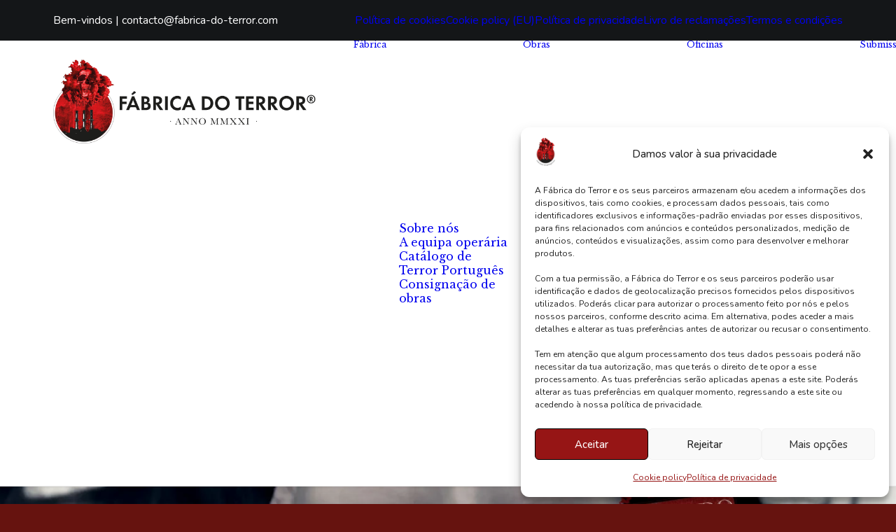

--- FILE ---
content_type: text/html; charset=UTF-8
request_url: https://www.fabrica-do-terror.com/sessao-da-noite-a-autopsia-de-jane-doe-2016/
body_size: 35771
content:
<!DOCTYPE html><html class="no-touch" lang="pt-PT" xmlns="http://www.w3.org/1999/xhtml"><head><meta http-equiv="Content-Type" content="text/html; charset=UTF-8"><meta name="viewport" content="width=device-width, initial-scale=1"><link rel="profile" href="http://gmpg.org/xfn/11"><link rel="pingback" href="https://www.fabrica-do-terror.com/xmlrpc.php"> <script defer src="[data-uri]"></script><meta name='robots' content='index, follow, max-image-preview:large, max-snippet:-1, max-video-preview:-1' /><style>img:is([sizes="auto" i], [sizes^="auto," i]) { contain-intrinsic-size: 3000px 1500px }</style> <script defer src="[data-uri]"></script> <title>Sessão da Noite — «A Autópsia de Jane Doe» (2016) - Fábrica do Terror</title><meta name="description" content="«A Autópsia de Jane Doe» (2016)Um filme de André Øvredal.O homicídio de uma família, uma tempestade, uma morgue e o corpo de uma desconhecida." /><link rel="canonical" href="https://www.fabrica-do-terror.com/sessao-da-noite-a-autopsia-de-jane-doe-2016/" /><meta property="og:locale" content="pt_PT" /><meta property="og:type" content="article" /><meta property="og:title" content="Sessão da Noite — «A Autópsia de Jane Doe» (2016) - Fábrica do Terror" /><meta property="og:description" content="«A Autópsia de Jane Doe» (2016)Um filme de André Øvredal.O homicídio de uma família, uma tempestade, uma morgue e o corpo de uma desconhecida." /><meta property="og:url" content="https://www.fabrica-do-terror.com/sessao-da-noite-a-autopsia-de-jane-doe-2016/" /><meta property="og:site_name" content="Fábrica do Terror" /><meta property="article:published_time" content="2024-03-06T09:03:48+00:00" /><meta property="og:image" content="https://www.fabrica-do-terror.com/wp-content/uploads/2024/03/04-03_Sessao-da-Noite_A-Autopsia-de-Jane-Doe_Cartaz-Kopie.webp" /><meta property="og:image:width" content="2500" /><meta property="og:image:height" content="1000" /><meta property="og:image:type" content="image/webp" /><meta name="author" content="Maria Varanda" /><meta name="twitter:card" content="summary_large_image" /><meta name="twitter:label1" content="Written by" /><meta name="twitter:data1" content="Maria Varanda" /><meta name="twitter:label2" content="Est. reading time" /><meta name="twitter:data2" content="5 minutos" /> <script type="application/ld+json" class="yoast-schema-graph">{"@context":"https://schema.org","@graph":[{"@type":"Article","@id":"https://www.fabrica-do-terror.com/sessao-da-noite-a-autopsia-de-jane-doe-2016/#article","isPartOf":{"@id":"https://www.fabrica-do-terror.com/sessao-da-noite-a-autopsia-de-jane-doe-2016/"},"author":{"name":"Maria Varanda","@id":"https://www.fabrica-do-terror.com/#/schema/person/608b299695314e13d43f5166f9e17df8"},"headline":"Sessão da Noite — «A Autópsia de Jane Doe» (2016)","datePublished":"2024-03-06T09:03:48+00:00","mainEntityOfPage":{"@id":"https://www.fabrica-do-terror.com/sessao-da-noite-a-autopsia-de-jane-doe-2016/"},"wordCount":929,"image":{"@id":"https://www.fabrica-do-terror.com/sessao-da-noite-a-autopsia-de-jane-doe-2016/#primaryimage"},"thumbnailUrl":"https://www.fabrica-do-terror.com/wp-content/uploads/2024/03/04-03_Sessao-da-Noite_A-Autopsia-de-Jane-Doe_Cartaz-Kopie.webp","articleSection":["Sessão da Noite"],"inLanguage":"pt-PT"},{"@type":"WebPage","@id":"https://www.fabrica-do-terror.com/sessao-da-noite-a-autopsia-de-jane-doe-2016/","url":"https://www.fabrica-do-terror.com/sessao-da-noite-a-autopsia-de-jane-doe-2016/","name":"Sessão da Noite — «A Autópsia de Jane Doe» (2016) - Fábrica do Terror","isPartOf":{"@id":"https://www.fabrica-do-terror.com/#website"},"primaryImageOfPage":{"@id":"https://www.fabrica-do-terror.com/sessao-da-noite-a-autopsia-de-jane-doe-2016/#primaryimage"},"image":{"@id":"https://www.fabrica-do-terror.com/sessao-da-noite-a-autopsia-de-jane-doe-2016/#primaryimage"},"thumbnailUrl":"https://www.fabrica-do-terror.com/wp-content/uploads/2024/03/04-03_Sessao-da-Noite_A-Autopsia-de-Jane-Doe_Cartaz-Kopie.webp","datePublished":"2024-03-06T09:03:48+00:00","author":{"@id":"https://www.fabrica-do-terror.com/#/schema/person/608b299695314e13d43f5166f9e17df8"},"description":"«A Autópsia de Jane Doe» (2016)Um filme de André Øvredal.O homicídio de uma família, uma tempestade, uma morgue e o corpo de uma desconhecida.","breadcrumb":{"@id":"https://www.fabrica-do-terror.com/sessao-da-noite-a-autopsia-de-jane-doe-2016/#breadcrumb"},"inLanguage":"pt-PT","potentialAction":[{"@type":"ReadAction","target":["https://www.fabrica-do-terror.com/sessao-da-noite-a-autopsia-de-jane-doe-2016/"]}]},{"@type":"ImageObject","inLanguage":"pt-PT","@id":"https://www.fabrica-do-terror.com/sessao-da-noite-a-autopsia-de-jane-doe-2016/#primaryimage","url":"https://www.fabrica-do-terror.com/wp-content/uploads/2024/03/04-03_Sessao-da-Noite_A-Autopsia-de-Jane-Doe_Cartaz-Kopie.webp","contentUrl":"https://www.fabrica-do-terror.com/wp-content/uploads/2024/03/04-03_Sessao-da-Noite_A-Autopsia-de-Jane-Doe_Cartaz-Kopie.webp","width":2500,"height":1000},{"@type":"BreadcrumbList","@id":"https://www.fabrica-do-terror.com/sessao-da-noite-a-autopsia-de-jane-doe-2016/#breadcrumb","itemListElement":[{"@type":"ListItem","position":1,"name":"Início","item":"https://www.fabrica-do-terror.com/"},{"@type":"ListItem","position":2,"name":"Sessão da Noite — «A Autópsia de Jane Doe» (2016)"}]},{"@type":"WebSite","@id":"https://www.fabrica-do-terror.com/#website","url":"https://www.fabrica-do-terror.com/","name":"Fábrica do Terror","description":"As novidades do terror em Portugal","potentialAction":[{"@type":"SearchAction","target":{"@type":"EntryPoint","urlTemplate":"https://www.fabrica-do-terror.com/?s={search_term_string}"},"query-input":{"@type":"PropertyValueSpecification","valueRequired":true,"valueName":"search_term_string"}}],"inLanguage":"pt-PT"},{"@type":"Person","@id":"https://www.fabrica-do-terror.com/#/schema/person/608b299695314e13d43f5166f9e17df8","name":"Maria Varanda","image":{"@type":"ImageObject","inLanguage":"pt-PT","@id":"https://www.fabrica-do-terror.com/#/schema/person/image/","url":"https://www.fabrica-do-terror.com/wp-content/uploads/2024/11/cropped-Maria-Varanda-96x96.jpg","contentUrl":"https://www.fabrica-do-terror.com/wp-content/uploads/2024/11/cropped-Maria-Varanda-96x96.jpg","caption":"Maria Varanda"},"description":"Diz-se que nasceu em Portugal em 1994, pelo menos nesta reencarnação. Quando a terceira visão está alinhada, brotam ideias na sua mente que a inquietam e tem de as transcrever para o papel para sossegar o espírito. Chamam-lhe imaginação, mas se calhar as ideias vêm de outro lado, e Maria serve apenas de meio de transmissão. Procura-se quem queira ouvir a mensagem.","url":"https://www.fabrica-do-terror.com/author/maria-varanda/"}]}</script> <link rel='dns-prefetch' href='//www.fabrica-do-terror.com' /><link rel='dns-prefetch' href='//js-eu1.hs-scripts.com' /><link rel='dns-prefetch' href='//fonts.googleapis.com' /><link rel="alternate" type="application/rss+xml" title="Fábrica do Terror &raquo; Feed" href="https://www.fabrica-do-terror.com/feed/" /><link rel="alternate" type="application/rss+xml" title="Fábrica do Terror &raquo; Feed de comentários" href="https://www.fabrica-do-terror.com/comments/feed/" /> <script defer src="[data-uri]"></script> <link rel='stylesheet' id='sbi_styles-css' href='https://www.fabrica-do-terror.com/wp-content/plugins/instagram-feed/css/sbi-styles.min.css?ver=6.10.0' type='text/css' media='all' /><style id='wp-emoji-styles-inline-css' type='text/css'>img.wp-smiley, img.emoji {
		display: inline !important;
		border: none !important;
		box-shadow: none !important;
		height: 1em !important;
		width: 1em !important;
		margin: 0 0.07em !important;
		vertical-align: -0.1em !important;
		background: none !important;
		padding: 0 !important;
	}</style><link rel='stylesheet' id='wp-block-library-css' href='https://www.fabrica-do-terror.com/wp-includes/css/dist/block-library/style.min.css?ver=6.8.3' type='text/css' media='all' /><style id='classic-theme-styles-inline-css' type='text/css'>/*! This file is auto-generated */
.wp-block-button__link{color:#fff;background-color:#32373c;border-radius:9999px;box-shadow:none;text-decoration:none;padding:calc(.667em + 2px) calc(1.333em + 2px);font-size:1.125em}.wp-block-file__button{background:#32373c;color:#fff;text-decoration:none}</style><link rel='stylesheet' id='mailster-form-style-css' href='https://www.fabrica-do-terror.com/wp-content/cache/autoptimize/css/autoptimize_single_01922f199a5c83b21c94cae8553bd3b1.css?ver=6.8.3' type='text/css' media='all' /><style id='global-styles-inline-css' type='text/css'>:root{--wp--preset--aspect-ratio--square: 1;--wp--preset--aspect-ratio--4-3: 4/3;--wp--preset--aspect-ratio--3-4: 3/4;--wp--preset--aspect-ratio--3-2: 3/2;--wp--preset--aspect-ratio--2-3: 2/3;--wp--preset--aspect-ratio--16-9: 16/9;--wp--preset--aspect-ratio--9-16: 9/16;--wp--preset--color--black: #000000;--wp--preset--color--cyan-bluish-gray: #abb8c3;--wp--preset--color--white: #ffffff;--wp--preset--color--pale-pink: #f78da7;--wp--preset--color--vivid-red: #cf2e2e;--wp--preset--color--luminous-vivid-orange: #ff6900;--wp--preset--color--luminous-vivid-amber: #fcb900;--wp--preset--color--light-green-cyan: #7bdcb5;--wp--preset--color--vivid-green-cyan: #00d084;--wp--preset--color--pale-cyan-blue: #8ed1fc;--wp--preset--color--vivid-cyan-blue: #0693e3;--wp--preset--color--vivid-purple: #9b51e0;--wp--preset--gradient--vivid-cyan-blue-to-vivid-purple: linear-gradient(135deg,rgba(6,147,227,1) 0%,rgb(155,81,224) 100%);--wp--preset--gradient--light-green-cyan-to-vivid-green-cyan: linear-gradient(135deg,rgb(122,220,180) 0%,rgb(0,208,130) 100%);--wp--preset--gradient--luminous-vivid-amber-to-luminous-vivid-orange: linear-gradient(135deg,rgba(252,185,0,1) 0%,rgba(255,105,0,1) 100%);--wp--preset--gradient--luminous-vivid-orange-to-vivid-red: linear-gradient(135deg,rgba(255,105,0,1) 0%,rgb(207,46,46) 100%);--wp--preset--gradient--very-light-gray-to-cyan-bluish-gray: linear-gradient(135deg,rgb(238,238,238) 0%,rgb(169,184,195) 100%);--wp--preset--gradient--cool-to-warm-spectrum: linear-gradient(135deg,rgb(74,234,220) 0%,rgb(151,120,209) 20%,rgb(207,42,186) 40%,rgb(238,44,130) 60%,rgb(251,105,98) 80%,rgb(254,248,76) 100%);--wp--preset--gradient--blush-light-purple: linear-gradient(135deg,rgb(255,206,236) 0%,rgb(152,150,240) 100%);--wp--preset--gradient--blush-bordeaux: linear-gradient(135deg,rgb(254,205,165) 0%,rgb(254,45,45) 50%,rgb(107,0,62) 100%);--wp--preset--gradient--luminous-dusk: linear-gradient(135deg,rgb(255,203,112) 0%,rgb(199,81,192) 50%,rgb(65,88,208) 100%);--wp--preset--gradient--pale-ocean: linear-gradient(135deg,rgb(255,245,203) 0%,rgb(182,227,212) 50%,rgb(51,167,181) 100%);--wp--preset--gradient--electric-grass: linear-gradient(135deg,rgb(202,248,128) 0%,rgb(113,206,126) 100%);--wp--preset--gradient--midnight: linear-gradient(135deg,rgb(2,3,129) 0%,rgb(40,116,252) 100%);--wp--preset--font-size--small: 13px;--wp--preset--font-size--medium: 20px;--wp--preset--font-size--large: 36px;--wp--preset--font-size--x-large: 42px;--wp--preset--spacing--20: 0.44rem;--wp--preset--spacing--30: 0.67rem;--wp--preset--spacing--40: 1rem;--wp--preset--spacing--50: 1.5rem;--wp--preset--spacing--60: 2.25rem;--wp--preset--spacing--70: 3.38rem;--wp--preset--spacing--80: 5.06rem;--wp--preset--shadow--natural: 6px 6px 9px rgba(0, 0, 0, 0.2);--wp--preset--shadow--deep: 12px 12px 50px rgba(0, 0, 0, 0.4);--wp--preset--shadow--sharp: 6px 6px 0px rgba(0, 0, 0, 0.2);--wp--preset--shadow--outlined: 6px 6px 0px -3px rgba(255, 255, 255, 1), 6px 6px rgba(0, 0, 0, 1);--wp--preset--shadow--crisp: 6px 6px 0px rgba(0, 0, 0, 1);}:where(.is-layout-flex){gap: 0.5em;}:where(.is-layout-grid){gap: 0.5em;}body .is-layout-flex{display: flex;}.is-layout-flex{flex-wrap: wrap;align-items: center;}.is-layout-flex > :is(*, div){margin: 0;}body .is-layout-grid{display: grid;}.is-layout-grid > :is(*, div){margin: 0;}:where(.wp-block-columns.is-layout-flex){gap: 2em;}:where(.wp-block-columns.is-layout-grid){gap: 2em;}:where(.wp-block-post-template.is-layout-flex){gap: 1.25em;}:where(.wp-block-post-template.is-layout-grid){gap: 1.25em;}.has-black-color{color: var(--wp--preset--color--black) !important;}.has-cyan-bluish-gray-color{color: var(--wp--preset--color--cyan-bluish-gray) !important;}.has-white-color{color: var(--wp--preset--color--white) !important;}.has-pale-pink-color{color: var(--wp--preset--color--pale-pink) !important;}.has-vivid-red-color{color: var(--wp--preset--color--vivid-red) !important;}.has-luminous-vivid-orange-color{color: var(--wp--preset--color--luminous-vivid-orange) !important;}.has-luminous-vivid-amber-color{color: var(--wp--preset--color--luminous-vivid-amber) !important;}.has-light-green-cyan-color{color: var(--wp--preset--color--light-green-cyan) !important;}.has-vivid-green-cyan-color{color: var(--wp--preset--color--vivid-green-cyan) !important;}.has-pale-cyan-blue-color{color: var(--wp--preset--color--pale-cyan-blue) !important;}.has-vivid-cyan-blue-color{color: var(--wp--preset--color--vivid-cyan-blue) !important;}.has-vivid-purple-color{color: var(--wp--preset--color--vivid-purple) !important;}.has-black-background-color{background-color: var(--wp--preset--color--black) !important;}.has-cyan-bluish-gray-background-color{background-color: var(--wp--preset--color--cyan-bluish-gray) !important;}.has-white-background-color{background-color: var(--wp--preset--color--white) !important;}.has-pale-pink-background-color{background-color: var(--wp--preset--color--pale-pink) !important;}.has-vivid-red-background-color{background-color: var(--wp--preset--color--vivid-red) !important;}.has-luminous-vivid-orange-background-color{background-color: var(--wp--preset--color--luminous-vivid-orange) !important;}.has-luminous-vivid-amber-background-color{background-color: var(--wp--preset--color--luminous-vivid-amber) !important;}.has-light-green-cyan-background-color{background-color: var(--wp--preset--color--light-green-cyan) !important;}.has-vivid-green-cyan-background-color{background-color: var(--wp--preset--color--vivid-green-cyan) !important;}.has-pale-cyan-blue-background-color{background-color: var(--wp--preset--color--pale-cyan-blue) !important;}.has-vivid-cyan-blue-background-color{background-color: var(--wp--preset--color--vivid-cyan-blue) !important;}.has-vivid-purple-background-color{background-color: var(--wp--preset--color--vivid-purple) !important;}.has-black-border-color{border-color: var(--wp--preset--color--black) !important;}.has-cyan-bluish-gray-border-color{border-color: var(--wp--preset--color--cyan-bluish-gray) !important;}.has-white-border-color{border-color: var(--wp--preset--color--white) !important;}.has-pale-pink-border-color{border-color: var(--wp--preset--color--pale-pink) !important;}.has-vivid-red-border-color{border-color: var(--wp--preset--color--vivid-red) !important;}.has-luminous-vivid-orange-border-color{border-color: var(--wp--preset--color--luminous-vivid-orange) !important;}.has-luminous-vivid-amber-border-color{border-color: var(--wp--preset--color--luminous-vivid-amber) !important;}.has-light-green-cyan-border-color{border-color: var(--wp--preset--color--light-green-cyan) !important;}.has-vivid-green-cyan-border-color{border-color: var(--wp--preset--color--vivid-green-cyan) !important;}.has-pale-cyan-blue-border-color{border-color: var(--wp--preset--color--pale-cyan-blue) !important;}.has-vivid-cyan-blue-border-color{border-color: var(--wp--preset--color--vivid-cyan-blue) !important;}.has-vivid-purple-border-color{border-color: var(--wp--preset--color--vivid-purple) !important;}.has-vivid-cyan-blue-to-vivid-purple-gradient-background{background: var(--wp--preset--gradient--vivid-cyan-blue-to-vivid-purple) !important;}.has-light-green-cyan-to-vivid-green-cyan-gradient-background{background: var(--wp--preset--gradient--light-green-cyan-to-vivid-green-cyan) !important;}.has-luminous-vivid-amber-to-luminous-vivid-orange-gradient-background{background: var(--wp--preset--gradient--luminous-vivid-amber-to-luminous-vivid-orange) !important;}.has-luminous-vivid-orange-to-vivid-red-gradient-background{background: var(--wp--preset--gradient--luminous-vivid-orange-to-vivid-red) !important;}.has-very-light-gray-to-cyan-bluish-gray-gradient-background{background: var(--wp--preset--gradient--very-light-gray-to-cyan-bluish-gray) !important;}.has-cool-to-warm-spectrum-gradient-background{background: var(--wp--preset--gradient--cool-to-warm-spectrum) !important;}.has-blush-light-purple-gradient-background{background: var(--wp--preset--gradient--blush-light-purple) !important;}.has-blush-bordeaux-gradient-background{background: var(--wp--preset--gradient--blush-bordeaux) !important;}.has-luminous-dusk-gradient-background{background: var(--wp--preset--gradient--luminous-dusk) !important;}.has-pale-ocean-gradient-background{background: var(--wp--preset--gradient--pale-ocean) !important;}.has-electric-grass-gradient-background{background: var(--wp--preset--gradient--electric-grass) !important;}.has-midnight-gradient-background{background: var(--wp--preset--gradient--midnight) !important;}.has-small-font-size{font-size: var(--wp--preset--font-size--small) !important;}.has-medium-font-size{font-size: var(--wp--preset--font-size--medium) !important;}.has-large-font-size{font-size: var(--wp--preset--font-size--large) !important;}.has-x-large-font-size{font-size: var(--wp--preset--font-size--x-large) !important;}
:where(.wp-block-post-template.is-layout-flex){gap: 1.25em;}:where(.wp-block-post-template.is-layout-grid){gap: 1.25em;}
:where(.wp-block-columns.is-layout-flex){gap: 2em;}:where(.wp-block-columns.is-layout-grid){gap: 2em;}
:root :where(.wp-block-pullquote){font-size: 1.5em;line-height: 1.6;}</style><link rel='stylesheet' id='contact-form-7-css' href='https://www.fabrica-do-terror.com/wp-content/cache/autoptimize/css/autoptimize_single_64ac31699f5326cb3c76122498b76f66.css?ver=6.1.4' type='text/css' media='all' /><link rel='stylesheet' id='uncodefont-google-css' href='//fonts.googleapis.com/css?family=Nunito%3A200%2C300%2Cregular%2C500%2C600%2C700%2C800%2C900%2C200italic%2C300italic%2Citalic%2C500italic%2C600italic%2C700italic%2C800italic%2C900italic%7CLibre+Baskerville%3Aregular%2Citalic%2C700&#038;subset=cyrillic%2Ccyrillic-ext%2Clatin%2Clatin-ext%2Cvietnamese&#038;ver=2.11' type='text/css' media='all' /><link rel='stylesheet' id='uncode-privacy-css' href='https://www.fabrica-do-terror.com/wp-content/cache/autoptimize/css/autoptimize_single_0da6fc66f71ed66e07ad15324d5377a6.css?ver=2.2.7' type='text/css' media='all' /><style id='woocommerce-inline-inline-css' type='text/css'>.woocommerce form .form-row .required { visibility: visible; }</style><link rel='stylesheet' id='quform-css' href='https://www.fabrica-do-terror.com/wp-content/cache/autoptimize/css/autoptimize_single_fd500182172350b579ff65f42b5c2f88.css?ver=1769614613' type='text/css' media='all' /><link rel='stylesheet' id='cmplz-general-css' href='https://www.fabrica-do-terror.com/wp-content/plugins/complianz-gdpr/assets/css/cookieblocker.min.css?ver=1769612797' type='text/css' media='all' /><style id='wcw-inlinecss-inline-css' type='text/css'>.widget_wpcategorieswidget ul.children{display:none;} .widget_wp_categories_widget{background:#fff; position:relative;}.widget_wp_categories_widget h2,.widget_wpcategorieswidget h2{color:#4a5f6d;font-size:20px;font-weight:400;margin:0 0 25px;line-height:24px;text-transform:uppercase}.widget_wp_categories_widget ul li,.widget_wpcategorieswidget ul li{font-size: 16px; margin: 0px; border-bottom: 1px dashed #f0f0f0; position: relative; list-style-type: none; line-height: 35px;}.widget_wp_categories_widget ul li:last-child,.widget_wpcategorieswidget ul li:last-child{border:none;}.widget_wp_categories_widget ul li a,.widget_wpcategorieswidget ul li a{display:inline-block;color:#007acc;transition:all .5s ease;-webkit-transition:all .5s ease;-ms-transition:all .5s ease;-moz-transition:all .5s ease;text-decoration:none;}.widget_wp_categories_widget ul li a:hover,.widget_wp_categories_widget ul li.active-cat a,.widget_wp_categories_widget ul li.active-cat span.post-count,.widget_wpcategorieswidget ul li a:hover,.widget_wpcategorieswidget ul li.active-cat a,.widget_wpcategorieswidget ul li.active-cat span.post-count{color:#ee546c}.widget_wp_categories_widget ul li span.post-count,.widget_wpcategorieswidget ul li span.post-count{height: 30px; min-width: 35px; text-align: center; background: #fff; color: #605f5f; border-radius: 5px; box-shadow: inset 2px 1px 3px rgba(0, 122, 204,.1); top: 0px; float: right; margin-top: 2px;}li.cat-item.cat-have-child > span.post-count{float:inherit;}li.cat-item.cat-item-7.cat-have-child { background: #f8f9fa; }li.cat-item.cat-have-child > span.post-count:before { content: "("; }li.cat-item.cat-have-child > span.post-count:after { content: ")"; }.cat-have-child.open-m-menu ul.children li { border-top: 1px solid #d8d8d8;border-bottom:none;}li.cat-item.cat-have-child:after{ position: absolute; right: 8px; top: 8px; background-image: url([data-uri]); content: ""; width: 18px; height: 18px;transform: rotate(270deg);}ul.children li.cat-item.cat-have-child:after{content:"";background-image: none;}.cat-have-child ul.children {display: none; z-index: 9; width: auto; position: relative; margin: 0px; padding: 0px; margin-top: 0px; padding-top: 10px; padding-bottom: 10px; list-style: none; text-align: left; background:  #f8f9fa; padding-left: 5px;}.widget_wp_categories_widget ul li ul.children li,.widget_wpcategorieswidget ul li ul.children li { border-bottom: 1px solid #fff; padding-right: 5px; }.cat-have-child.open-m-menu ul.children{display:block;}li.cat-item.cat-have-child.open-m-menu:after{transform: rotate(0deg);}.widget_wp_categories_widget > li.product_cat,.widget_wpcategorieswidget > li.product_cat {list-style: none;}.widget_wp_categories_widget > ul,.widget_wpcategorieswidget > ul {padding: 0px;}.widget_wp_categories_widget > ul li ul ,.widget_wpcategorieswidget > ul li ul {padding-left: 15px;} .wcwpro-list{padding: 0 15px;}</style><link rel='stylesheet' id='uncode-style-css' href='https://www.fabrica-do-terror.com/wp-content/cache/autoptimize/css/autoptimize_single_ecfdb120a0d1332cceda397bf4cabec1.css?ver=1121416464' type='text/css' media='all' /><style id='uncode-style-inline-css' type='text/css'>@media (max-width: 959px) { .navbar-brand > * { height: 80px !important;}}
@media (min-width: 960px) {
		.limit-width { max-width: 1200px; margin: auto;}
		.menu-container:not(.grid-filters) .menu-horizontal ul.menu-smart .megamenu-block-wrapper > .vc_row[data-parent="true"].limit-width:not(.row-parent-limit) { max-width: calc(1200px - 72px); }
		}
#changer-back-color { transition: background-color 1000ms cubic-bezier(0.25, 1, 0.5, 1) !important; } #changer-back-color > div { transition: opacity 1000ms cubic-bezier(0.25, 1, 0.5, 1) !important; } body.bg-changer-init.disable-hover .main-wrapper .style-light,  body.bg-changer-init.disable-hover .main-wrapper .style-light h1,  body.bg-changer-init.disable-hover .main-wrapper .style-light h2, body.bg-changer-init.disable-hover .main-wrapper .style-light h3, body.bg-changer-init.disable-hover .main-wrapper .style-light h4, body.bg-changer-init.disable-hover .main-wrapper .style-light h5, body.bg-changer-init.disable-hover .main-wrapper .style-light h6, body.bg-changer-init.disable-hover .main-wrapper .style-light a, body.bg-changer-init.disable-hover .main-wrapper .style-dark, body.bg-changer-init.disable-hover .main-wrapper .style-dark h1, body.bg-changer-init.disable-hover .main-wrapper .style-dark h2, body.bg-changer-init.disable-hover .main-wrapper .style-dark h3, body.bg-changer-init.disable-hover .main-wrapper .style-dark h4, body.bg-changer-init.disable-hover .main-wrapper .style-dark h5, body.bg-changer-init.disable-hover .main-wrapper .style-dark h6, body.bg-changer-init.disable-hover .main-wrapper .style-dark a { transition: color 1000ms cubic-bezier(0.25, 1, 0.5, 1) !important; }</style><link rel='stylesheet' id='uncode-woocommerce-css' href='https://www.fabrica-do-terror.com/wp-content/cache/autoptimize/css/autoptimize_single_9b8aa176a7b8deae9b5ce3fad2e3bcaf.css?ver=1121416464' type='text/css' media='all' /><link rel='stylesheet' id='uncode-icons-css' href='https://www.fabrica-do-terror.com/wp-content/cache/autoptimize/css/autoptimize_single_2291ea252b29002e747759fd922b1a00.css?ver=1121416464' type='text/css' media='all' /><link rel='stylesheet' id='uncode-custom-style-css' href='https://www.fabrica-do-terror.com/wp-content/cache/autoptimize/css/autoptimize_single_d478a6cc8e288b391d3480805fcc2de5.css?ver=1121416464' type='text/css' media='all' /><link rel='stylesheet' id='pwaforwp-style-css' href='https://www.fabrica-do-terror.com/wp-content/plugins/pwa-for-wp/assets/css/pwaforwp-main.min.css?ver=1.7.83' type='text/css' media='all' /> <script defer type="text/javascript" src="https://www.fabrica-do-terror.com/wp-content/plugins/burst-statistics/assets/js/timeme/timeme.min.js?ver=1769612789" id="burst-timeme-js"></script> <script defer type="text/javascript" src="https://www.fabrica-do-terror.com/wp-content/uploads/burst/js/burst.min.js?ver=1769967015" id="burst-js"></script> <script type="text/javascript" src="https://www.fabrica-do-terror.com/wp-includes/js/jquery/jquery.min.js?ver=3.7.1" id="jquery-core-js"></script> <script defer id="jquery-core-js-after" src="[data-uri]"></script> <script defer type="text/javascript" src="https://www.fabrica-do-terror.com/wp-includes/js/jquery/jquery-migrate.min.js?ver=3.4.1" id="jquery-migrate-js"></script> <script defer id="track-the-click-js-extra" src="[data-uri]"></script> <script defer type="text/javascript" src="https://www.fabrica-do-terror.com/wp-content/cache/autoptimize/js/autoptimize_single_1f808e5c4bb2c221000f265d72cdb923.js?ver=0.4.0" id="track-the-click-js" data-noptimize="true" data-no-optimize="1"></script> <script type="text/javascript" id="track-the-click-js-after" data-noptimize="true" data-no-optimize="1">function getHomeURL() {return "https://www.fabrica-do-terror.com";}
function getPostID() {return 110807;}
function showClickCounts() {return false;}</script> <script defer type="text/javascript" src="https://www.fabrica-do-terror.com/wp-content/plugins/woocommerce/assets/js/jquery-blockui/jquery.blockUI.min.js?ver=2.7.0-wc.10.4.3" id="wc-jquery-blockui-js" data-wp-strategy="defer"></script> <script defer id="wc-add-to-cart-js-extra" src="[data-uri]"></script> <script defer type="text/javascript" src="https://www.fabrica-do-terror.com/wp-content/plugins/woocommerce/assets/js/frontend/add-to-cart.min.js?ver=10.4.3" id="wc-add-to-cart-js" data-wp-strategy="defer"></script> <script defer type="text/javascript" src="https://www.fabrica-do-terror.com/wp-content/plugins/woocommerce/assets/js/js-cookie/js.cookie.min.js?ver=2.1.4-wc.10.4.3" id="wc-js-cookie-js" data-wp-strategy="defer"></script> <script defer id="woocommerce-js-extra" src="[data-uri]"></script> <script type="text/javascript" src="https://www.fabrica-do-terror.com/wp-content/plugins/woocommerce/assets/js/frontend/woocommerce.min.js?ver=10.4.3" id="woocommerce-js" defer="defer" data-wp-strategy="defer"></script> <script defer type="text/javascript" src="https://www.fabrica-do-terror.com/wp-content/cache/autoptimize/js/autoptimize_single_4ad474e3e3475e508182e1073c80c80a.js?ver=8.7.1.2" id="vc_woocommerce-add-to-cart-js-js"></script> <script defer id="WCPAY_ASSETS-js-extra" src="[data-uri]"></script> <script defer type="text/javascript" src="https://www.fabrica-do-terror.com/wp-content/cache/autoptimize/js/autoptimize_single_13216cf218ec312464da4b65b6714cc0.js" id="uncodeAI" data-home="/" data-path="/" data-breakpoints-images="258,516,720,1032,1440,2064,2880" id="ai-uncode-js"></script> <script defer id="uncode-init-js-extra" src="[data-uri]"></script> <script defer type="text/javascript" src="https://www.fabrica-do-terror.com/wp-content/cache/autoptimize/js/autoptimize_single_b2db0ff179b39b44e20cd47bfb1816d6.js?ver=1121416464" id="uncode-init-js"></script> <script defer src="data:text/javascript;base64,"></script><link rel="https://api.w.org/" href="https://www.fabrica-do-terror.com/wp-json/" /><link rel="alternate" title="JSON" type="application/json" href="https://www.fabrica-do-terror.com/wp-json/wp/v2/posts/110807" /><link rel="EditURI" type="application/rsd+xml" title="RSD" href="https://www.fabrica-do-terror.com/xmlrpc.php?rsd" /><meta name="generator" content="WordPress 6.8.3" /><meta name="generator" content="WooCommerce 10.4.3" /><link rel='shortlink' href='https://www.fabrica-do-terror.com/?p=110807' /><link rel="alternate" title="oEmbed (JSON)" type="application/json+oembed" href="https://www.fabrica-do-terror.com/wp-json/oembed/1.0/embed?url=https%3A%2F%2Fwww.fabrica-do-terror.com%2Fsessao-da-noite-a-autopsia-de-jane-doe-2016%2F" /><link rel="alternate" title="oEmbed (XML)" type="text/xml+oembed" href="https://www.fabrica-do-terror.com/wp-json/oembed/1.0/embed?url=https%3A%2F%2Fwww.fabrica-do-terror.com%2Fsessao-da-noite-a-autopsia-de-jane-doe-2016%2F&#038;format=xml" />  <script type="text/plain" data-service="google-analytics" data-category="statistics">(function(i,s,o,g,r,a,m){i['GoogleAnalyticsObject']=r;i[r]=i[r]||function(){
			(i[r].q=i[r].q||[]).push(arguments)},i[r].l=1*new Date();a=s.createElement(o),
			m=s.getElementsByTagName(o)[0];a.async=1;a.src=g;m.parentNode.insertBefore(a,m)
			})(window,document,'script','https://www.google-analytics.com/analytics.js','ga');
			ga('create', 'G-8JJZH4H0HN', 'auto');
			ga('set', 'anonymizeIp', true);
			ga('send', 'pageview');</script>  <script type="text/plain" data-service="google-analytics" data-category="statistics" async data-cmplz-src="https://www.googletagmanager.com/gtag/js?id=G-8JJZH4H0HN"></script> <script defer src="[data-uri]"></script>  <script defer src="[data-uri]"></script> <style>.cmplz-hidden {
					display: none !important;
				}</style><noscript><style>.woocommerce-product-gallery{ opacity: 1 !important; }</style></noscript><meta name="generator" content="Powered by Slider Revolution 6.7.40 - responsive, Mobile-Friendly Slider Plugin for WordPress with comfortable drag and drop interface." /><link rel="icon" href="https://www.fabrica-do-terror.com/wp-content/uploads/2021/12/cropped-Fabrica-Icon-32x32.jpg" sizes="32x32" /><link rel="icon" href="https://www.fabrica-do-terror.com/wp-content/uploads/2021/12/cropped-Fabrica-Icon-192x192.jpg" sizes="192x192" /><meta name="msapplication-TileImage" content="https://www.fabrica-do-terror.com/wp-content/uploads/2021/12/cropped-Fabrica-Icon-270x270.jpg" /><meta name="pwaforwp" content="wordpress-plugin"/><meta name="theme-color" content="#D5E0EB"><meta name="apple-mobile-web-app-title" content="Fábrica do Terror"><meta name="application-name" content="Fábrica do Terror"><meta name="apple-mobile-web-app-capable" content="yes"><meta name="apple-mobile-web-app-status-bar-style" content="default"><meta name="mobile-web-app-capable" content="yes"><meta name="apple-touch-fullscreen" content="yes"><link rel="apple-touch-icon" sizes="192x192" href="https://www.fabrica-do-terror.com/wp-content/plugins/pwa-for-wp/images/logo.png"><link rel="apple-touch-icon" sizes="512x512" href="https://www.fabrica-do-terror.com/wp-content/plugins/pwa-for-wp/images/logo-512x512.png"> <noscript><style>.wpb_animate_when_almost_visible { opacity: 1; }</style></noscript></head><body data-cmplz=1 class="wp-singular post-template-default single single-post postid-110807 single-format-standard wp-theme-uncode  style-accent-bg theme-uncode woocommerce-no-js group-blog hormenu-position-left hmenu hmenu-position-left header-full-width main-center-align menu-sticky-mobile menu-mobile-default mobile-parallax-not-allowed ilb-no-bounce unreg qw-body-scroll-disabled no-qty-fx uncode-sidecart-mobile-disabled wpb-js-composer js-comp-ver-8.7.1.2 vc_responsive" data-border="0" data-burst_id="110807" data-burst_type="post"><div id="vh_layout_help"></div><div class="body-borders" data-border="0"><div class="top-border body-border-shadow"></div><div class="right-border body-border-shadow"></div><div class="bottom-border body-border-shadow"></div><div class="left-border body-border-shadow"></div><div class="top-border style-light-bg"></div><div class="right-border style-light-bg"></div><div class="bottom-border style-light-bg"></div><div class="left-border style-light-bg"></div></div><div class="box-wrapper"><div class="box-container"> <script defer id="initBox" src="[data-uri]"></script> <div class="menu-wrapper menu-sticky menu-sticky-mobile menu-no-arrows"><div class="top-menu navbar menu-secondary menu-dark submenu-dark style-color-wayh-bg top-menu-padding mobile-hidden tablet-hidden"><div class="row-menu limit-width"><div class="row-menu-inner"><div class="col-lg-0 middle"><div class="menu-bloginfo"><div class="menu-bloginfo-inner style-dark"><p>Bem-vindos | <a href="mailto:contacto@fabrica-do-terror.com">contacto@fabrica-do-terror.com</a></p></div></div></div><div class="col-lg-12 menu-horizontal"><div class="navbar-topmenu navbar-nav-last"><ul id="menu-no1" class="menu-smart menu-mini sm" role="menu"><li role="menuitem"  id="menu-item-104493" class="menu-item menu-item-type-post_type menu-item-object-page depth-0 menu-item-104493 menu-item-link"><a href="https://www.fabrica-do-terror.com/politica-de-cookies/">Política de cookies<i class="fa fa-angle-right fa-dropdown"></i></a></li><li role="menuitem"  id="menu-item-104494" class="menu-item menu-item-type-post_type menu-item-object-page depth-0 menu-item-104494 menu-item-link"><a href="https://www.fabrica-do-terror.com/cookie-policy-eu/">Cookie policy (EU)<i class="fa fa-angle-right fa-dropdown"></i></a></li><li role="menuitem"  id="menu-item-104495" class="menu-item menu-item-type-post_type menu-item-object-page menu-item-privacy-policy depth-0 menu-item-104495 menu-item-link"><a href="https://www.fabrica-do-terror.com/politica-de-privacidade/">Política de privacidade<i class="fa fa-angle-right fa-dropdown"></i></a></li><li role="menuitem"  id="menu-item-109557" class="menu-item menu-item-type-custom menu-item-object-custom depth-0 menu-item-109557 menu-item-link"><a href="https://www.livroreclamacoes.pt/Inicio/">Livro de reclamações<i class="fa fa-angle-right fa-dropdown"></i></a></li><li role="menuitem"  id="menu-item-109668" class="menu-item menu-item-type-post_type menu-item-object-page depth-0 menu-item-109668 menu-item-link"><a href="https://www.fabrica-do-terror.com/termos-e-condicoes-2/">Termos e condições<i class="fa fa-angle-right fa-dropdown"></i></a></li></ul></div></div></div></div></div><header id="masthead" class="navbar menu-primary menu-light submenu-light style-light-original menu-with-logo"><div class="menu-container style-color-xsdn-bg menu-borders menu-shadows" role="navigation"><div class="row-menu limit-width"><div class="row-menu-inner"><div id="logo-container-mobile" class="col-lg-0 logo-container middle"><div id="main-logo" class="navbar-header style-light"> <a href="https://www.fabrica-do-terror.com/" class="navbar-brand" data-minheight="20" aria-label="Fábrica do Terror"><div class="logo-image main-logo logo-skinnable" data-maxheight="120" style="height: 120px;"><img fetchpriority="high" decoding="async" src="https://www.fabrica-do-terror.com/wp-content/uploads/2023/01/Fabrica-Do-Terror-2022-web-end.png" alt="logo" width="2500" height="800" class="img-responsive" /></div></a></div><div class="mmb-container"><div class="mobile-additional-icons"></div><div class="mobile-menu-button mobile-menu-button-light lines-button" aria-label="Toggle menu" role="button" tabindex="0"><span class="lines"><span></span></span></div></div></div><div class="col-lg-12 main-menu-container middle"><div class="menu-horizontal "><div class="menu-horizontal-inner"><div class="nav navbar-nav navbar-main navbar-nav-first"><ul id="menu-fabrica" class="menu-primary-inner menu-smart sm" role="menu"><li role="menuitem"  id="menu-item-104457" class="menu-item menu-item-type-post_type menu-item-object-page menu-item-home menu-item-has-children depth-0 menu-item-104457 dropdown menu-item-link"><a href="https://www.fabrica-do-terror.com/" data-toggle="dropdown" class="dropdown-toggle" data-type="title">Fábrica<i class="fa fa-angle-down fa-dropdown"></i></a><ul role="menu" class="drop-menu un-submenu " data-lenis-prevent><li role="menuitem"  id="menu-item-104459" class="menu-item menu-item-type-post_type menu-item-object-page depth-1 menu-item-104459"><a href="https://www.fabrica-do-terror.com/sobre-nos/">Sobre nós<i class="fa fa-angle-right fa-dropdown"></i></a></li><li role="menuitem"  id="menu-item-104460" class="menu-item menu-item-type-post_type menu-item-object-page depth-1 menu-item-104460"><a href="https://www.fabrica-do-terror.com/a-equipa/">A equipa operária<i class="fa fa-angle-right fa-dropdown"></i></a></li><li role="menuitem"  id="menu-item-108587" class="menu-item menu-item-type-post_type menu-item-object-page depth-1 menu-item-108587"><a href="https://www.fabrica-do-terror.com/catalogo-de-terror-portugues/">Catálogo de Terror Português<i class="fa fa-angle-right fa-dropdown"></i></a></li><li role="menuitem"  id="menu-item-113256" class="menu-item menu-item-type-post_type menu-item-object-page depth-1 menu-item-113256"><a href="https://www.fabrica-do-terror.com/consignacao-de-obras/">Consignação de obras<i class="fa fa-angle-right fa-dropdown"></i></a></li></ul></li><li role="menuitem"  id="menu-item-111201" class="menu-item menu-item-type-post_type menu-item-object-page menu-item-has-children depth-0 menu-item-111201 dropdown menu-item-link"><a href="https://www.fabrica-do-terror.com/obras/" data-toggle="dropdown" class="dropdown-toggle" data-type="title">Obras<i class="fa fa-angle-down fa-dropdown"></i></a><ul role="menu" class="drop-menu un-submenu " data-lenis-prevent><li role="menuitem"  id="menu-item-111204" class="menu-item menu-item-type-post_type menu-item-object-page depth-1 menu-item-111204"><a href="https://www.fabrica-do-terror.com/os-contos-terror-em-portugal/">Contos<i class="fa fa-angle-right fa-dropdown"></i></a></li><li role="menuitem"  id="menu-item-111203" class="menu-item menu-item-type-post_type menu-item-object-page depth-1 menu-item-111203"><a href="https://www.fabrica-do-terror.com/microcontos/">Microcontos<i class="fa fa-angle-right fa-dropdown"></i></a></li><li role="menuitem"  id="menu-item-111202" class="menu-item menu-item-type-post_type menu-item-object-page depth-1 menu-item-111202"><a href="https://www.fabrica-do-terror.com/palavra6/">Palavra6<i class="fa fa-angle-right fa-dropdown"></i></a></li><li role="menuitem"  id="menu-item-111205" class="menu-item menu-item-type-post_type menu-item-object-page depth-1 menu-item-111205"><a href="https://www.fabrica-do-terror.com/curtas/">Curtas<i class="fa fa-angle-right fa-dropdown"></i></a></li><li role="menuitem"  id="menu-item-116461" class="menu-item menu-item-type-post_type menu-item-object-page depth-1 menu-item-116461"><a href="https://www.fabrica-do-terror.com/imagem-da-semana/">Imagem da Semana<i class="fa fa-angle-right fa-dropdown"></i></a></li><li role="menuitem"  id="menu-item-111206" class="menu-item menu-item-type-post_type menu-item-object-page depth-1 menu-item-111206"><a href="https://www.fabrica-do-terror.com/imagem-da-semana-2025/">Imagem da Semana — 2025<i class="fa fa-angle-right fa-dropdown"></i></a></li><li role="menuitem"  id="menu-item-114886" class="menu-item menu-item-type-post_type menu-item-object-page depth-1 menu-item-114886"><a href="https://www.fabrica-do-terror.com/imagem-da-semana-2024/">Imagem da Semana — 2024<i class="fa fa-angle-right fa-dropdown"></i></a></li></ul></li><li role="menuitem"  id="menu-item-106939" class="menu-item menu-item-type-post_type menu-item-object-page menu-item-has-children depth-0 menu-item-106939 dropdown menu-item-link"><a href="https://www.fabrica-do-terror.com/oficinas/" data-toggle="dropdown" class="dropdown-toggle" data-type="title">Oficinas<i class="fa fa-angle-down fa-dropdown"></i></a><ul role="menu" class="drop-menu un-submenu " data-lenis-prevent><li role="menuitem"  id="menu-item-115062" class="menu-item menu-item-type-post_type menu-item-object-page depth-1 menu-item-115062"><a href="https://www.fabrica-do-terror.com/escrever-dialogos-e-cenas-de-acao/">Escrever Diálogos e Cenas de Ação<i class="fa fa-angle-right fa-dropdown"></i></a></li><li role="menuitem"  id="menu-item-115061" class="menu-item menu-item-type-post_type menu-item-object-page depth-1 menu-item-115061"><a href="https://www.fabrica-do-terror.com/oficina-de-escrita-estrutura-e-enredo-i/">Estrutura e Enredo I<i class="fa fa-angle-right fa-dropdown"></i></a></li><li role="menuitem"  id="menu-item-114656" class="menu-item menu-item-type-post_type menu-item-object-post depth-1 menu-item-114656"><a href="https://www.fabrica-do-terror.com/escrita-de-ficcao-para-o-mercado-write-to-market/">Escrita de Ficção para o Mercado<i class="fa fa-angle-right fa-dropdown"></i></a></li><li role="menuitem"  id="menu-item-116435" class="menu-item menu-item-type-post_type menu-item-object-page depth-1 menu-item-116435"><a href="https://www.fabrica-do-terror.com/escrita-para-guiao/">Escrita para Guião<i class="fa fa-angle-right fa-dropdown"></i></a></li><li role="menuitem"  id="menu-item-113665" class="menu-item menu-item-type-post_type menu-item-object-page depth-1 menu-item-113665"><a href="https://www.fabrica-do-terror.com/revisao-de-texto/">Revisão de Texto I<i class="fa fa-angle-right fa-dropdown"></i></a></li><li role="menuitem"  id="menu-item-116356" class="menu-item menu-item-type-post_type menu-item-object-page depth-1 menu-item-116356"><a href="https://www.fabrica-do-terror.com/revisao-de-texto-ii/">Revisão de Texto II<i class="fa fa-angle-right fa-dropdown"></i></a></li><li role="menuitem"  id="menu-item-106928" class="menu-item menu-item-type-post_type menu-item-object-page depth-1 menu-item-106928"><a href="https://www.fabrica-do-terror.com/escrita-de-terror-i/">Escrita de Terror I<i class="fa fa-angle-right fa-dropdown"></i></a></li><li role="menuitem"  id="menu-item-107512" class="menu-item menu-item-type-post_type menu-item-object-page depth-1 menu-item-107512"><a href="https://www.fabrica-do-terror.com/escrita-de-terror-2/">Escrita de Terror II<i class="fa fa-angle-right fa-dropdown"></i></a></li><li role="menuitem"  id="menu-item-110853" class="menu-item menu-item-type-post_type menu-item-object-page depth-1 menu-item-110853"><a href="https://www.fabrica-do-terror.com/escrita-de-terror-3/">Escrita de Terror III<i class="fa fa-angle-right fa-dropdown"></i></a></li><li role="menuitem"  id="menu-item-106940" class="menu-item menu-item-type-custom menu-item-object-custom depth-1 menu-item-106940"><a href="https://www.fabrica-do-terror.com/oficina-de-escrita-online-via-do-medo/">Via do Medo<i class="fa fa-angle-right fa-dropdown"></i></a></li><li role="menuitem"  id="menu-item-116337" class="menu-item menu-item-type-custom menu-item-object-custom depth-1 menu-item-116337"><a href="https://www.fabrica-do-terror.com/product/vale-de-oferta-da-fabrica-do-terror-via-do-medo-uma-sessao/">Vale de Oferta<i class="fa fa-angle-right fa-dropdown"></i></a></li></ul></li><li role="menuitem"  id="menu-item-104456" class="menu-item menu-item-type-post_type menu-item-object-page menu-item-has-children depth-0 menu-item-104456 dropdown menu-item-link"><a href="https://www.fabrica-do-terror.com/a-fabrica-comeca-aqui/" data-toggle="dropdown" class="dropdown-toggle" data-type="title">Submissões<i class="fa fa-angle-down fa-dropdown"></i></a><ul role="menu" class="drop-menu un-submenu " data-lenis-prevent><li role="menuitem"  id="menu-item-105705" class="menu-item menu-item-type-post_type menu-item-object-page depth-1 menu-item-105705"><a href="https://www.fabrica-do-terror.com/submissao-de-contos/">Submissão de contos<i class="fa fa-angle-right fa-dropdown"></i></a></li><li role="menuitem"  id="menu-item-105704" class="menu-item menu-item-type-post_type menu-item-object-page depth-1 menu-item-105704"><a href="https://www.fabrica-do-terror.com/submissao-de-outras-obras/">Submissão de outras obras<i class="fa fa-angle-right fa-dropdown"></i></a></li></ul></li><li role="menuitem"  id="menu-item-104462" class="menu-item menu-item-type-post_type menu-item-object-page menu-item-has-children depth-0 menu-item-104462 dropdown menu-item-link"><a href="https://www.fabrica-do-terror.com/artigos/" data-toggle="dropdown" class="dropdown-toggle" data-type="title">Arquivo<i class="fa fa-angle-down fa-dropdown"></i></a><ul role="menu" class="drop-menu un-submenu " data-lenis-prevent><li role="menuitem"  id="menu-item-104465" class="menu-item menu-item-type-taxonomy menu-item-object-category depth-1 menu-item-104465"><a href="https://www.fabrica-do-terror.com/category/arte/">Arte<i class="fa fa-angle-right fa-dropdown"></i></a></li><li role="menuitem"  id="menu-item-104472" class="menu-item menu-item-type-taxonomy menu-item-object-category depth-1 menu-item-104472"><a href="https://www.fabrica-do-terror.com/category/banda-desenhada/">Banda Desenhada<i class="fa fa-angle-right fa-dropdown"></i></a></li><li role="menuitem"  id="menu-item-107873" class="menu-item menu-item-type-taxonomy menu-item-object-category depth-1 menu-item-107873"><a href="https://www.fabrica-do-terror.com/category/caracterizacao/">Caracterização<i class="fa fa-angle-right fa-dropdown"></i></a></li><li role="menuitem"  id="menu-item-104479" class="menu-item menu-item-type-taxonomy menu-item-object-category depth-1 menu-item-104479"><a href="https://www.fabrica-do-terror.com/category/concursos/">Concursos<i class="fa fa-angle-right fa-dropdown"></i></a></li><li role="menuitem"  id="menu-item-104464" class="menu-item menu-item-type-taxonomy menu-item-object-category depth-1 menu-item-104464"><a href="https://www.fabrica-do-terror.com/category/entrevistas/">Entrevistas<i class="fa fa-angle-right fa-dropdown"></i></a></li><li role="menuitem"  id="menu-item-107881" class="menu-item menu-item-type-taxonomy menu-item-object-category depth-1 menu-item-107881"><a href="https://www.fabrica-do-terror.com/category/eventos/">Eventos<i class="fa fa-angle-right fa-dropdown"></i></a></li><li role="menuitem"  id="menu-item-104473" class="menu-item menu-item-type-taxonomy menu-item-object-category depth-1 menu-item-104473"><a href="https://www.fabrica-do-terror.com/category/fabrica/">Fábrica<i class="fa fa-angle-right fa-dropdown"></i></a></li><li role="menuitem"  id="menu-item-104469" class="menu-item menu-item-type-taxonomy menu-item-object-category depth-1 menu-item-104469"><a href="https://www.fabrica-do-terror.com/category/festivais/">Festivais<i class="fa fa-angle-right fa-dropdown"></i></a></li><li role="menuitem"  id="menu-item-104463" class="menu-item menu-item-type-taxonomy menu-item-object-category depth-1 menu-item-104463"><a href="https://www.fabrica-do-terror.com/category/filmes/">Filmes<i class="fa fa-angle-right fa-dropdown"></i></a></li><li role="menuitem"  id="menu-item-104477" class="menu-item menu-item-type-taxonomy menu-item-object-category depth-1 menu-item-104477"><a href="https://www.fabrica-do-terror.com/category/historia/">História<i class="fa fa-angle-right fa-dropdown"></i></a></li><li role="menuitem"  id="menu-item-107875" class="menu-item menu-item-type-taxonomy menu-item-object-category depth-1 menu-item-107875"><a href="https://www.fabrica-do-terror.com/category/ilustracao/">Ilustração<i class="fa fa-angle-right fa-dropdown"></i></a></li><li role="menuitem"  id="menu-item-107876" class="menu-item menu-item-type-taxonomy menu-item-object-category depth-1 menu-item-107876"><a href="https://www.fabrica-do-terror.com/category/infanto-juvenil/">Infantojuvenil<i class="fa fa-angle-right fa-dropdown"></i></a></li><li role="menuitem"  id="menu-item-104480" class="menu-item menu-item-type-taxonomy menu-item-object-category depth-1 menu-item-104480"><a href="https://www.fabrica-do-terror.com/category/insolitos/">Insólitos<i class="fa fa-angle-right fa-dropdown"></i></a></li><li role="menuitem"  id="menu-item-106020" class="menu-item menu-item-type-taxonomy menu-item-object-category depth-1 menu-item-106020"><a href="https://www.fabrica-do-terror.com/category/jovens-autores/">Jovens autores<i class="fa fa-angle-right fa-dropdown"></i></a></li><li role="menuitem"  id="menu-item-104478" class="menu-item menu-item-type-taxonomy menu-item-object-category depth-1 menu-item-104478"><a href="https://www.fabrica-do-terror.com/category/lazer/">Lazer<i class="fa fa-angle-right fa-dropdown"></i></a></li><li role="menuitem"  id="menu-item-104468" class="menu-item menu-item-type-taxonomy menu-item-object-category depth-1 menu-item-104468"><a href="https://www.fabrica-do-terror.com/category/livros/">Livros<i class="fa fa-angle-right fa-dropdown"></i></a></li><li role="menuitem"  id="menu-item-115676" class="menu-item menu-item-type-taxonomy menu-item-object-category depth-1 menu-item-115676"><a href="https://www.fabrica-do-terror.com/category/mitos-lendas-e-tradicoes/">Mitos, lendas e tradições<i class="fa fa-angle-right fa-dropdown"></i></a></li><li role="menuitem"  id="menu-item-106017" class="menu-item menu-item-type-taxonomy menu-item-object-category depth-1 menu-item-106017"><a href="https://www.fabrica-do-terror.com/category/motelx/">MOTELX<i class="fa fa-angle-right fa-dropdown"></i></a></li><li role="menuitem"  id="menu-item-106018" class="menu-item menu-item-type-taxonomy menu-item-object-category depth-1 menu-item-106018"><a href="https://www.fabrica-do-terror.com/category/musica/">Música<i class="fa fa-angle-right fa-dropdown"></i></a></li><li role="menuitem"  id="menu-item-104466" class="menu-item menu-item-type-taxonomy menu-item-object-category depth-1 menu-item-104466"><a href="https://www.fabrica-do-terror.com/category/novidades/">Novidades<i class="fa fa-angle-right fa-dropdown"></i></a></li><li role="menuitem"  id="menu-item-104482" class="menu-item menu-item-type-taxonomy menu-item-object-category depth-1 menu-item-104482"><a href="https://www.fabrica-do-terror.com/category/o-gabinete-do-francisco/">O Gabinete do Francisco<i class="fa fa-angle-right fa-dropdown"></i></a></li><li role="menuitem"  id="menu-item-104471" class="menu-item menu-item-type-taxonomy menu-item-object-category depth-1 menu-item-104471"><a href="https://www.fabrica-do-terror.com/category/opiniao/">Opinião<i class="fa fa-angle-right fa-dropdown"></i></a></li><li role="menuitem"  id="menu-item-106022" class="menu-item menu-item-type-taxonomy menu-item-object-category depth-1 menu-item-106022"><a href="https://www.fabrica-do-terror.com/category/passos-no-escuro/">Passos no Escuro<i class="fa fa-angle-right fa-dropdown"></i></a></li><li role="menuitem"  id="menu-item-107883" class="menu-item menu-item-type-taxonomy menu-item-object-category depth-1 menu-item-107883"><a href="https://www.fabrica-do-terror.com/category/para-ouvir/">Para ouvir<i class="fa fa-angle-right fa-dropdown"></i></a></li><li role="menuitem"  id="menu-item-107874" class="menu-item menu-item-type-taxonomy menu-item-object-category depth-1 menu-item-107874"><a href="https://www.fabrica-do-terror.com/category/premiados/">Premiados<i class="fa fa-angle-right fa-dropdown"></i></a></li><li role="menuitem"  id="menu-item-106021" class="menu-item menu-item-type-taxonomy menu-item-object-category current-post-ancestor current-menu-parent current-post-parent depth-1 menu-item-106021"><a href="https://www.fabrica-do-terror.com/category/sessao-da-noite/">Sessão da Noite<i class="fa fa-angle-right fa-dropdown"></i></a></li><li role="menuitem"  id="menu-item-107872" class="menu-item menu-item-type-taxonomy menu-item-object-category depth-1 menu-item-107872"><a href="https://www.fabrica-do-terror.com/category/sustinhos/">Sustinhos<i class="fa fa-angle-right fa-dropdown"></i></a></li><li role="menuitem"  id="menu-item-104476" class="menu-item menu-item-type-taxonomy menu-item-object-category depth-1 menu-item-104476"><a href="https://www.fabrica-do-terror.com/category/viagens/">Viagens<i class="fa fa-angle-right fa-dropdown"></i></a></li></ul></li><li role="menuitem"  id="menu-item-113148" class="menu-item menu-item-type-post_type menu-item-object-page depth-0 menu-item-113148 menu-item-link"><a href="https://www.fabrica-do-terror.com/loja/">LOJA<i class="fa fa-angle-right fa-dropdown"></i></a></li></ul></div><div class="uncode-close-offcanvas-mobile lines-button close navbar-mobile-el"><span class="lines"></span></div><div class="nav navbar-nav navbar-nav-last navbar-extra-icons"><ul class="menu-smart sm menu-icons menu-smart-social" role="menu"><li role="menuitem" class="menu-item-link social-icon social-187486"><a href="https://www.instagram.com/terroremportugal/" class="social-menu-link" role="button" target="_blank"><i class="fa fa-instagram" role="presentation"></i></a></li><li role="menuitem" class="menu-item-link social-icon social-212677"><a href="https://www.facebook.com/terroremportugal" class="social-menu-link" role="button" target="_blank"><i class="fa fa-facebook-square" role="presentation"></i></a></li><li role="menuitem" class="menu-item-link social-icon social-129370"><a href="https://www.linkedin.com/company/f%C3%A1brica-do-terror" class="social-menu-link" role="button" target="_blank"><i class="fa fa-linkedin" role="presentation"></i></a></li><li role="menuitem" class="menu-item-link social-icon social-602978"><a href="https://twitter.com/terrorempt" class="social-menu-link" role="button" target="_blank"><i class="fa fa-twitter" role="presentation"></i></a></li><li role="menuitem" class="menu-item-link search-icon style-light dropdown "><a href="#" class="trigger-overlay search-icon" role="button" data-area="search" data-container="box-container" aria-label="Search"> <i class="fa fa-search3"></i><span class="desktop-hidden"><span>Search</span></span><i class="fa fa-angle-down fa-dropdown desktop-hidden"></i> </a><ul role="menu" class="drop-menu desktop-hidden"><li role="menuitem"><form class="search" method="get" action="https://www.fabrica-do-terror.com/"> <input type="search" class="search-field no-livesearch" placeholder="Search…" value="" name="s" title="Search…" /></form></li></ul></li><li role="menuitem" class=" uncode-cart menu-item-link menu-item menu-item-has-children dropdown" role="menuitem" aria-label="Carrinho"> <a href="https://www.fabrica-do-terror.com/cart-background/" data-toggle="dropdown" class="dropdown-toggle" data-type="title" title="cart"> <span class="cart-icon-container"> <i class="fa fa-bag"></i><span class="desktop-hidden">Cart</span> <span class="badge" style="display: none;"></span> <i class="fa fa-angle-down fa-dropdown  desktop-hidden"></i> </span> </a><ul role="menu" class="drop-menu sm-nowrap cart_list product_list_widget uncode-cart-dropdown"><li><span>O seu carrinho está vazio.</span></li></ul></li></ul></div><div class="desktop-hidden menu-accordion-secondary"><div class="menu-accordion menu-accordion-2"><ul id="menu-no1-1" class="menu-smart sm sm-vertical mobile-secondary-menu" role="menu"><li role="menuitem"  class="menu-item menu-item-type-post_type menu-item-object-page depth-0 menu-item-104493 menu-item-link"><a href="https://www.fabrica-do-terror.com/politica-de-cookies/">Política de cookies<i class="fa fa-angle-right fa-dropdown"></i></a></li><li role="menuitem"  class="menu-item menu-item-type-post_type menu-item-object-page depth-0 menu-item-104494 menu-item-link"><a href="https://www.fabrica-do-terror.com/cookie-policy-eu/">Cookie policy (EU)<i class="fa fa-angle-right fa-dropdown"></i></a></li><li role="menuitem"  class="menu-item menu-item-type-post_type menu-item-object-page menu-item-privacy-policy depth-0 menu-item-104495 menu-item-link"><a href="https://www.fabrica-do-terror.com/politica-de-privacidade/">Política de privacidade<i class="fa fa-angle-right fa-dropdown"></i></a></li><li role="menuitem"  class="menu-item menu-item-type-custom menu-item-object-custom depth-0 menu-item-109557 menu-item-link"><a href="https://www.livroreclamacoes.pt/Inicio/">Livro de reclamações<i class="fa fa-angle-right fa-dropdown"></i></a></li><li role="menuitem"  class="menu-item menu-item-type-post_type menu-item-object-page depth-0 menu-item-109668 menu-item-link"><a href="https://www.fabrica-do-terror.com/termos-e-condicoes-2/">Termos e condições<i class="fa fa-angle-right fa-dropdown"></i></a></li></ul></div></div></div></div></div></div></div></div></header></div> <script defer id="fixMenuHeight" src="[data-uri]"></script> <div class="main-wrapper"><div class="main-container"><div class="page-wrapper" role="main"><div class="sections-container" id="sections-container"><div id="page-header"><div class="header-basic style-light"><div class="background-element header-wrapper style-color-gyho-bg header-only-text" data-height="60" style="min-height: 300px;"><div class="header-bg-wrapper"><div class="header-bg adaptive-async" style="background-image: url(https://www.fabrica-do-terror.com/wp-content/uploads/2024/03/04-03_Sessao-da-Noite_A-Autopsia-de-Jane-Doe_Cartaz-Kopie-uai-258x103.webp);" data-uniqueid="110810-542111" data-guid="https://www.fabrica-do-terror.com/wp-content/uploads/2024/03/04-03_Sessao-da-Noite_A-Autopsia-de-Jane-Doe_Cartaz-Kopie.webp" data-path="2024/03/04-03_Sessao-da-Noite_A-Autopsia-de-Jane-Doe_Cartaz-Kopie.webp" data-width="2500" data-height="1000" data-singlew="12" data-singleh="null" data-crop=""></div></div></div></div></div><script defer src="[data-uri]"></script><article id="post-110807" class="page-body style-light-bg post-110807 post type-post status-publish format-standard has-post-thumbnail hentry category-sessao-da-noite"><div class="post-wrapper"><div class="post-body"><div class="post-content un-no-sidebar-layout"><div data-parent="true" class="vc_row row-container" id="row-unique-0"><div class="row limit-width row-parent"><div class="wpb_row row-inner"><div class="wpb_column pos-top pos-center align_left column_parent col-lg-12 single-internal-gutter"><div class="uncol style-light"  ><div class="uncoltable"><div class="uncell no-block-padding" ><div class="uncont" ><div class="uncode_text_column" ><h1><span style="font-weight: 400;">«A Autópsia de Jane Doe» (2016)</span></h1><h2><span style="font-weight: 400;">Um filme de André Øvredal.</span></h2><h3><span style="font-weight: 400; color: #993300;">O homicídio de uma família, uma tempestade, uma morgue e o corpo de uma desconhecida.</span></h3><p><br style="font-weight: 400;" /></p></div></div></div></div></div></div><script defer id="script-row-unique-0" src="[data-uri]"></script></div></div></div><div data-parent="true" class="vc_row row-container" id="row-unique-2"><div class="row no-top-padding double-bottom-padding single-h-padding limit-width row-parent"><div class="wpb_row row-inner"><div class="wpb_column pos-top pos-center align_left column_parent col-lg-12 double-internal-gutter"><div class="uncol style-light"  ><div class="uncoltable"><div class="uncell no-block-padding  unradius-std" ><div class="uncont" ><div class="author-profile el-author-profile author-profile-box-top  has-thumb" ><div class="uncode-avatar-wrapper single-media uncode-single-media" style="width: 105px"><div class="single-wrapper" style="max-width: 105px"><div class="uncode-single-media-wrapper single-advanced"><div class="tmb  img-circle tmb-media-first tmb-light tmb-img-ratio tmb-content-under tmb-media-last tmb-no-bg" ><div class="t-inside" ><div class="t-entry-visual"><div class="t-entry-visual-tc"><div class="t-entry-visual-cont"><div class="dummy" style="padding-top: 100%;"></div><div class="t-entry-visual-overlay"><div class="t-entry-visual-overlay-in " style="opacity: 0;"></div></div><img alt='Avatar photo' src='https://www.fabrica-do-terror.com/wp-content/uploads/2024/11/cropped-Maria-Varanda-210x210.jpg' srcset='https://www.fabrica-do-terror.com/wp-content/uploads/2024/11/cropped-Maria-Varanda-420x420.jpg 2x' class='avatar avatar-210 photo' height='210' width='210' loading='lazy' decoding='async'/></div></div></div></div></div></div></div></div><div class="author-profile-content"><h5 class="h5"><span>Maria Varanda</span></h5><span class="btn-container" ><a href="https://www.fabrica-do-terror.com/author/maria-varanda/" class="custom-link btn btn-link text-default-color btn-icon-left" title="Maria Varanda post page" target="_self"></a></span></div></div></div></div></div></div></div><script defer id="script-row-unique-2" src="[data-uri]"></script></div></div></div><div data-parent="true" class="vc_row row-container" id="row-unique-3"><div class="row limit-width row-parent"><div class="wpb_row row-inner"><div class="wpb_column pos-top pos-center align_left column_parent col-lg-12 single-internal-gutter"><div class="uncol style-light"  ><div class="uncoltable"><div class="uncell no-block-padding" ><div class="uncont" ><div class="uncode-single-media  text-left"><div class="single-wrapper" style="max-width: 100%;"><div class="tmb tmb-light  tmb-media-first tmb-media-last tmb-content-overlay tmb-no-bg tmb-lightbox"><div class="t-inside"><div class="t-entry-visual"><div class="t-entry-visual-tc"><div class="uncode-single-media-wrapper"><div class="dummy" style="padding-top: 56.2%;"></div><a href="https://www.fabrica-do-terror.com/wp-content/uploads/2024/03/04-03_Sessao-da-Noite_A-Autopsia-de-Jane-Doe_still-1-Kopie.webp" class="pushed" data-active="1" data-lbox="ilightbox_single-110809" data-options="width:1280,height:720,thumbnail: 'https://www.fabrica-do-terror.com/wp-content/uploads/2024/03/04-03_Sessao-da-Noite_A-Autopsia-de-Jane-Doe_still-1-Kopie-300x169.webp'"><img decoding="async" class="adaptive-async wp-image-110809" src="https://www.fabrica-do-terror.com/wp-content/uploads/2024/03/04-03_Sessao-da-Noite_A-Autopsia-de-Jane-Doe_still-1-Kopie-uai-258x145.webp" width="258" height="145" alt="" data-uniqueid="110809-589514" data-guid="https://www.fabrica-do-terror.com/wp-content/uploads/2024/03/04-03_Sessao-da-Noite_A-Autopsia-de-Jane-Doe_still-1-Kopie.webp" data-path="2024/03/04-03_Sessao-da-Noite_A-Autopsia-de-Jane-Doe_still-1-Kopie.webp" data-width="1280" data-height="720" data-singlew="12" data-singleh="" data-crop="" data-fixed=""></a></div></div></div></div></div></div></div></div></div></div></div></div><script defer id="script-row-unique-3" src="[data-uri]"></script></div></div></div><div data-parent="true" class="vc_row row-container" id="row-unique-4"><div class="row limit-width row-parent"><div class="wpb_row row-inner"><div class="wpb_column pos-top pos-center align_left column_parent col-lg-12 single-internal-gutter"><div class="uncol style-light"  ><div class="uncoltable"><div class="uncell no-block-padding" ><div class="uncont" ><div class="uncode_text_column" ><p><span style="font-weight: 400;">Tenho sempre muita dificuldade em responder à pergunta «qual é o teu filme favorito». Por um lado, porque tenho tendência a esquecer-me dos bons filmes que já vi. E em boa parte porque, quando me lembro, não consigo geralmente classificar um acima do outro, e precisaria de os rever todos de novo e de seguida para o poder fazer. Uma pessoa tem mais crises existenciais para responder que se sobrepõem a «qual o filme favorito»; porém, vocês são todos testemunhas do que eu vou dizer: um do meu top 3 (isto porque não quero ser injusta a dizer que é O FAVORITO — apesar dos 99% de certeza, não posso ignorar o 1%) é </span><i><span style="font-weight: 400;">A Autópsia de Jane Doe</span></i><span style="font-weight: 400;">.</span></p><hr /><h4><span style="font-weight: 400; color: #993300;">É um filme que já data de 2016, e não me perdoo por não ter sido o primeiro a figurar na Sessão da Noite pelas intensas emoções que desperta em mim. Esqueço-me sempre dele e, quando o revejo, odeio-me por me ter esquecido.</span></h4><hr /><p><i><span style="font-weight: 400;">A Autópsia de Jane Doe</span></i><span style="font-weight: 400;"> inicia-se em </span><i><span style="font-weight: 400;">media res </span></i><span style="font-weight: 400;">(a minha técnica narrativa favorita) com o homicídio de uma família em circunstâncias suspeitas e com a descoberta do corpo de uma desconhecida, o que deixa perplexos o xerife e a inteira força policial. Tommy e Austin Tilton são pai e filho, atuais regentes da Casa Mortuária e Crematório Tilton, aberta em 1919 e passada de pais para filhos desde então. São Tommy e Austin que recebem o corpo da nossa Jane Doe e que, durante uma tempestade, se veem presos na casa mortuária com as estranhas descobertas — e estranhos acontecimentos — em redor da autópsia.</span></p></div></div></div></div></div></div><script defer id="script-row-unique-4" src="[data-uri]"></script></div></div></div><div data-parent="true" class="vc_row row-container" id="row-unique-5"><div class="row limit-width row-parent"><div class="wpb_row row-inner"><div class="wpb_column pos-top pos-center align_left column_parent col-lg-12 single-internal-gutter"><div class="uncol style-light"  ><div class="uncoltable"><div class="uncell no-block-padding" ><div class="uncont" ><div class="uncode-single-media  text-left"><div class="single-wrapper" style="max-width: 100%;"><div class="tmb tmb-light  tmb-media-first tmb-media-last tmb-content-overlay tmb-no-bg tmb-lightbox"><div class="t-inside"><div class="t-entry-visual"><div class="t-entry-visual-tc"><div class="uncode-single-media-wrapper"><div class="dummy" style="padding-top: 49.6%;"></div><a href="https://www.fabrica-do-terror.com/wp-content/uploads/2024/03/04-03_Sessao-da-Noite_A-Autopsia-de-Jane-Doe_still-2-Kopie.webp" class="pushed" data-active="1" data-lbox="ilightbox_single-110808" data-options="width:1515,height:749,thumbnail: 'https://www.fabrica-do-terror.com/wp-content/uploads/2024/03/04-03_Sessao-da-Noite_A-Autopsia-de-Jane-Doe_still-2-Kopie-300x148.webp'"><img decoding="async" class="adaptive-async wp-image-110808" src="https://www.fabrica-do-terror.com/wp-content/uploads/2024/03/04-03_Sessao-da-Noite_A-Autopsia-de-Jane-Doe_still-2-Kopie-uai-258x128.webp" width="258" height="128" alt="" data-uniqueid="110808-101551" data-guid="https://www.fabrica-do-terror.com/wp-content/uploads/2024/03/04-03_Sessao-da-Noite_A-Autopsia-de-Jane-Doe_still-2-Kopie.webp" data-path="2024/03/04-03_Sessao-da-Noite_A-Autopsia-de-Jane-Doe_still-2-Kopie.webp" data-width="1515" data-height="749" data-singlew="12" data-singleh="" data-crop="" data-fixed=""></a></div></div></div></div></div></div></div></div></div></div></div></div><script defer id="script-row-unique-5" src="[data-uri]"></script></div></div></div><div data-parent="true" class="vc_row row-container" id="row-unique-6"><div class="row limit-width row-parent"><div class="wpb_row row-inner"><div class="wpb_column pos-top pos-center align_left column_parent col-lg-12 single-internal-gutter"><div class="uncol style-light"  ><div class="uncoltable"><div class="uncell no-block-padding" ><div class="uncont" ><div class="uncode_text_column" ><p><span style="font-weight: 400;">Esta maravilhosa longa-metragem tem tudo o que um bom filme precisa: </span><i><span style="font-weight: 400;">gore</span></i><span style="font-weight: 400;">, horror, terror, drama familiar (numa pequena dose apenas para tornar reais as personagens), homicídios, sobrenatural e todo o potencial para uma prequela e sequela. Para quebrar o meu coraçãozinho, não houve nem uma nem outra. </span><i><span style="font-weight: 400;">A Autópsia de Jane Doe</span></i><span style="font-weight: 400;"> continua a ser um </span><i><span style="font-weight: 400;">stand alone movie</span></i><span style="font-weight: 400;">, e um que é completamente inesquecível.</span></p><p><span style="font-weight: 400;">Entre todas as pancas que já sabem de que eu sofro, o meu gosto por morgues e pelo sistema mortuário americano é outra delas, e </span><i><span style="font-weight: 400;">A Autópsia de Jane Doe</span></i><span style="font-weight: 400;"> toca no ossinho da curiosidade mórbida onde muitos poucos filmes conseguem. Já que não posso trabalhar numa morgue e casa mortuária americana nesta vida, ao menos que o faça numa próxima (e preferencialmente acompanhada de </span><i><span style="font-weight: 400;">amiguinhos</span></i><span style="font-weight: 400;"> menos vivos, mas animados).</span></p><p><span style="font-weight: 400;">Sem romantizar ou estereotipar, o filme usa este ambiente para facilitar o percurso da história e para criar… bem… ambiente. Consegue o envolvimento do espectador (pelo menos desta) com as personagens, sem nos desviar do que é essencial, trazendo-nos toda uma amplitude emocional desde o medo, o nojo, o choque, a tristeza e até o riso. As descobertas que se vão fazendo ao longo da autópsia nunca deixam de surpreender, e uma parte de mim tem um bocado de pó por não ter sido eu a lembrar-me primeiro desta história.</span></p><hr /><h4><span style="font-weight: 400; color: #993300;">Sabem aqueles filmes em que ficamos a desejar muito que tivesse um livro de origem? Este é um desses. E acho que é o melhor elogio que se pode fazer a um filme. Já vou na sétima repetição e nunca me canso de o ver.</span></h4><hr /><p><i><span style="font-weight: 400;">A Autópsia de Jane Doe</span></i><span style="font-weight: 400;"> é um filme com a realização de André Øvredal, que também realizou o </span><i><span style="font-weight: 400;">Histórias Assustadoras para Contar no Escuro</span></i><span style="font-weight: 400;">, e tem a brilhante representação de Brian Coz e Emile Hirsch. Gostava que houvesse mais, mas, por outro lado, ainda bem que não há: o que aconteceu antes e o que aconteceu depois são momentos que não podem ser arruinados se ficarem na mente eternamente expectante de quem adorou o filme.</span></p><p><i><span style="font-weight: 400;">A Autopsia de Jane Doe</span></i><span style="font-weight: 400;"> passou recentemente no canal AMC, para aqueles de vós que consigam voltar para trás ou aguardar, como é sempre inevitável nos canais comerciais, que passe uma e outra e outra vez ainda nos meses que se seguem. Os outros certamente arranjarão maneira.</span></p><hr /><h4><span style="font-weight: 400; color: #993300;">Então, afinal, qual é o meu filme favorito? É bem capaz de ser este, pelo menos até eu me lembrar de um que me deixe mais plena ainda depois de o ver. Pouco provável. E o vosso, qual é?</span></h4><hr /></div></div></div></div></div></div><script defer id="script-row-unique-6" src="[data-uri]"></script></div></div></div><div data-parent="true" class="vc_row row-container" id="row-unique-7"><div class="row limit-width row-parent"><div class="wpb_row row-inner"><div class="wpb_column pos-top pos-center align_left column_parent col-lg-12 single-internal-gutter"><div class="uncol style-light"  ><div class="uncoltable"><div class="uncell no-block-padding" ><div class="uncont" ><div class="uncode_text_column" ><p><iframe data-placeholder-image="https://www.fabrica-do-terror.com/wp-content/uploads/complianz/placeholders/youtubeez_FNCj1kqQ-maxresdefault.webp" data-category="marketing" data-service="youtube" class="cmplz-placeholder-element cmplz-iframe cmplz-iframe-styles cmplz-video " data-cmplz-target="src" data-src-cmplz="https://www.youtube.com/embed/ez_FNCj1kqQ?si=oQX-2cnazFir6bWU" title="YouTube video player"  src="about:blank"  width="560" height="315" frameborder="0" allowfullscreen="allowfullscreen"></iframe></p></div></div></div></div></div></div><script defer id="script-row-unique-7" src="[data-uri]"></script></div></div></div><div data-parent="true" class="vc_row row-container" id="row-unique-8"><div class="row limit-width row-parent"><div class="wpb_row row-inner"><div class="wpb_column pos-top pos-center align_left column_parent col-lg-6 single-internal-gutter"><div class="uncol style-light"  ><div class="uncoltable"><div class="uncell no-block-padding" ><div class="uncont" ><div class="uncode-single-media  text-left"><div class="single-wrapper" style="max-width: 100%;"><div class="tmb tmb-light  tmb-media-first tmb-media-last tmb-content-overlay tmb-no-bg tmb-lightbox"><div class="t-inside"><div class="t-entry-visual"><div class="t-entry-visual-tc"><div class="uncode-single-media-wrapper"><div class="dummy" style="padding-top: 139.9%;"></div><a href="https://www.fabrica-do-terror.com/wp-content/uploads/2023/01/Selo-Maria-Varanda-end2.png" class="pushed" data-active="1" data-lbox="ilightbox_single-107415" data-options="width:2466,height:3453,thumbnail: 'https://www.fabrica-do-terror.com/wp-content/uploads/2023/01/Selo-Maria-Varanda-end2-214x300.png'"><img decoding="async" class="adaptive-async wp-image-107415" src="https://www.fabrica-do-terror.com/wp-content/uploads/2023/01/Selo-Maria-Varanda-end2-uai-258x361.png" width="258" height="361" alt="" data-uniqueid="107415-103353" data-guid="https://www.fabrica-do-terror.com/wp-content/uploads/2023/01/Selo-Maria-Varanda-end2.png" data-path="2023/01/Selo-Maria-Varanda-end2.png" data-width="2466" data-height="3453" data-singlew="6" data-singleh="" data-crop="" data-fixed=""></a></div></div></div></div></div></div></div></div></div></div></div></div><div class="wpb_column pos-top pos-center align_left column_parent col-lg-6 single-internal-gutter"><div class="uncol style-light"  ><div class="uncoltable"><div class="uncell no-block-padding" ><div class="uncont" ></div></div></div></div></div><script defer id="script-row-unique-8" src="[data-uri]"></script></div></div></div></div><div class="post-after row-container"><div data-parent="true" class="vc_row row-container" id="row-unique-9"><div class="row no-top-padding double-bottom-padding single-h-padding limit-width row-parent"><div class="wpb_row row-inner"><div class="wpb_column pos-top pos-center align_left column_parent col-lg-12 double-internal-gutter"><div class="uncol style-light"  ><div class="uncoltable"><div class="uncell" ><div class="uncont no-block-padding col-custom-width  unradius-std" style=" max-width:732px;" ><div class="uncode_text_column" ><h4><span style="color: #993300;">GOSTASTE? PARTILHA!</span></h4></div><div class="uncode-wrapper uncode-share" ><div class="share-button share-buttons share-inline" data-url=""></div></div><div class="divider-wrapper "  ><hr class="unseparator border-,Default-color separator-no-padding"  /></div><div class="author-profile el-author-profile author-profile-box-left  has-thumb" ><div class="uncode-avatar-wrapper single-media uncode-single-media" style="width: 105px"><div class="single-wrapper" style="max-width: 105px"><div class="uncode-single-media-wrapper single-advanced"><div class="tmb  img-circle tmb-media-first tmb-light tmb-img-ratio tmb-content-under tmb-media-last tmb-no-bg" ><div class="t-inside" ><div class="t-entry-visual"><div class="t-entry-visual-tc"><div class="t-entry-visual-cont"><div class="dummy" style="padding-top: 100%;"></div><div class="t-entry-visual-overlay"><div class="t-entry-visual-overlay-in " style="opacity: 0;"></div></div><img alt='Avatar photo' src='https://www.fabrica-do-terror.com/wp-content/uploads/2024/11/cropped-Maria-Varanda-210x210.jpg' srcset='https://www.fabrica-do-terror.com/wp-content/uploads/2024/11/cropped-Maria-Varanda-420x420.jpg 2x' class='avatar avatar-210 photo' height='210' width='210' loading='lazy' decoding='async'/></div></div></div></div></div></div></div></div><div class="author-profile-content"><h5 class="h5"><a href="https://www.fabrica-do-terror.com/author/maria-varanda/"  title="Maria Varanda post page" target="_self"><span>Maria Varanda</span></a></h5><div class="author-profile-bio text-small text-top-reduced"><p>Diz-se que nasceu em Portugal em 1994, pelo menos nesta reencarnação. Quando a terceira visão está alinhada, brotam ideias na sua mente que a inquietam e tem de as transcrever para o papel para sossegar o espírito. Chamam-lhe imaginação, mas se calhar as ideias vêm de outro lado, e Maria serve apenas de meio de transmissão. Procura-se quem queira ouvir a mensagem.</p></div><span class="btn-container" ><a href="https://www.fabrica-do-terror.com/author/maria-varanda/" class="custom-link btn btn-link text-default-color btn-icon-left" title="Maria Varanda post page" target="_self">Outros artigos do autor</a></span></div></div></div></div></div></div></div><script defer id="script-row-unique-9" src="[data-uri]"></script></div></div></div></div><div class="post-after row-container"><div data-parent="true" class="vc_row has-bg need-focus style-color-lxmt-bg row-container" id="row-unique-10"><div class="row double-top-padding double-bottom-padding single-h-padding limit-width row-parent"><div class="wpb_row row-inner"><div class="wpb_column pos-top pos-center align_center column_parent col-lg-12 single-internal-gutter"><div class="uncol style-light"  ><div class="uncoltable"><div class="uncell no-block-padding" ><div class="uncont" ><div class="vc_custom_heading_wrap "><div class="heading-text el-text" ><h5 class="h5" ><span>Artigos semelhantes</span></h5></div><div class="clear"></div></div><div class="owl-carousel-wrapper carousel-overflow-visible" ><div class="owl-carousel-container owl-carousel-loading single-gutter" ><div id="index-155886559057" class="owl-carousel owl-element owl-height-auto owl-dots-outside owl-dots-single-block-padding owl-dots-align-center" data-dotsmobile="true" data-navmobile="false" data-navspeed="400" data-autoplay="false" data-stagepadding="0" data-lg="3" data-md="3" data-sm="1" data-vp-height="false"><div class="tmb tmb-carousel atc-typography-inherit tmb-iso-h33 tmb-round img-round-xs tmb-light tmb-text-showed tmb-overlay-anim tmb-content-left tmb-shadowed tmb-shadowed-sm  grid-cat-210 tmb-id-116618 tmb-img-ratio tmb-content-under tmb-media-first" ><div class="t-inside style-color-xsdn-bg no-anim" ><div class="t-entry-visual"><div class="t-entry-visual-tc"><div class="t-entry-visual-cont"><span class="t-cat-over single-block-padding t-cat-over-topright"><span class="t-entry-category t-entry-category-210 t-cat-over-inner"><a class="transparent-cat tmb-term-evidence font-ui" href="https://www.fabrica-do-terror.com/category/sessao-da-noite/">Sessão da Noite</a></span></span><div class="dummy" style="padding-top: 66.7%;"></div><a role="button" tabindex="-1" href="https://www.fabrica-do-terror.com/sessao-da-noite-10-filmes-que-esperamos-para-ver-em-2026/" class="pushed" target="_self" data-lb-index="0"><div class="t-entry-visual-overlay"><div class="t-entry-visual-overlay-in style-color-jevc-bg" style="opacity: 0.1;"></div></div><img decoding="async" class="adaptive-async wp-image-116619" src="https://www.fabrica-do-terror.com/wp-content/uploads/2026/01/Sessaodanoite10filmes-uai-258x172.webp" width="258" height="172" alt="" data-uniqueid="116619-672511" data-guid="https://www.fabrica-do-terror.com/wp-content/uploads/2026/01/Sessaodanoite10filmes.webp" data-path="2026/01/Sessaodanoite10filmes.webp" data-width="2500" data-height="1000" data-singlew="4" data-singleh="2.6666666666667" data-crop="1" /></a></div></div></div><div class="t-entry-text"><div class="t-entry-text-tc single-block-padding"><div class="t-entry"><p class="t-entry-meta"><span class="t-entry-date">28. Janeiro 2026</span></p><h3 class="t-entry-title h5 title-scale "><a href="https://www.fabrica-do-terror.com/sessao-da-noite-10-filmes-que-esperamos-para-ver-em-2026/" target="_self">Sessão da Noite — 10 filmes que «esperamos para ver» em 2026</a></h3><hr class="separator-extra" /><p class="t-entry-meta t-entry-author"><a href="https://www.fabrica-do-terror.com/author/maria-varanda/" class="tmb-avatar-size-sm"><img alt='Avatar photo' src='https://www.fabrica-do-terror.com/wp-content/uploads/2024/11/cropped-Maria-Varanda-20x20.jpg' srcset='https://www.fabrica-do-terror.com/wp-content/uploads/2024/11/cropped-Maria-Varanda-40x40.jpg 2x' class='avatar avatar-20 photo' height='20' width='20' loading='lazy' decoding='async'/><span class="tmb-username-wrap"><span class="tmb-username-text">by Maria Varanda</span></span></a></p></div></div></div></div></div><div class="tmb tmb-carousel atc-typography-inherit tmb-iso-h33 tmb-round img-round-xs tmb-light tmb-text-showed tmb-overlay-anim tmb-content-left tmb-shadowed tmb-shadowed-sm  grid-cat-210 tmb-id-116311 tmb-img-ratio tmb-content-under tmb-media-first" ><div class="t-inside style-color-xsdn-bg no-anim" ><div class="t-entry-visual"><div class="t-entry-visual-tc"><div class="t-entry-visual-cont"><span class="t-cat-over single-block-padding t-cat-over-topright"><span class="t-entry-category t-entry-category-210 t-cat-over-inner"><a class="transparent-cat tmb-term-evidence font-ui" href="https://www.fabrica-do-terror.com/category/sessao-da-noite/">Sessão da Noite</a></span></span><div class="dummy" style="padding-top: 66.7%;"></div><a role="button" tabindex="-1" href="https://www.fabrica-do-terror.com/sessao-da-noite-frankenstein/" class="pushed" target="_self" data-lb-index="1"><div class="t-entry-visual-overlay"><div class="t-entry-visual-overlay-in style-color-jevc-bg" style="opacity: 0.1;"></div></div><img decoding="async" class="adaptive-async wp-image-116314" src="https://www.fabrica-do-terror.com/wp-content/uploads/2025/12/15-12_SdN_Frankenstein_3-uai-258x172.webp" width="258" height="172" alt="" data-uniqueid="116314-197440" data-guid="https://www.fabrica-do-terror.com/wp-content/uploads/2025/12/15-12_SdN_Frankenstein_3.webp" data-path="2025/12/15-12_SdN_Frankenstein_3.webp" data-width="2500" data-height="1000" data-singlew="4" data-singleh="2.6666666666667" data-crop="1" /></a></div></div></div><div class="t-entry-text"><div class="t-entry-text-tc single-block-padding"><div class="t-entry"><p class="t-entry-meta"><span class="t-entry-date">15. Dezembro 2025</span></p><h3 class="t-entry-title h5 title-scale "><a href="https://www.fabrica-do-terror.com/sessao-da-noite-frankenstein/" target="_self">Sessão da Noite — «Frankenstein»</a></h3><hr class="separator-extra" /><p class="t-entry-meta t-entry-author"><a href="https://www.fabrica-do-terror.com/author/maria-varanda/" class="tmb-avatar-size-sm"><img alt='Avatar photo' src='https://www.fabrica-do-terror.com/wp-content/uploads/2024/11/cropped-Maria-Varanda-20x20.jpg' srcset='https://www.fabrica-do-terror.com/wp-content/uploads/2024/11/cropped-Maria-Varanda-40x40.jpg 2x' class='avatar avatar-20 photo' height='20' width='20' loading='lazy' decoding='async'/><span class="tmb-username-wrap"><span class="tmb-username-text">by Maria Varanda</span></span></a></p></div></div></div></div></div><div class="tmb tmb-carousel atc-typography-inherit tmb-iso-h33 tmb-round img-round-xs tmb-light tmb-text-showed tmb-overlay-anim tmb-content-left tmb-shadowed tmb-shadowed-sm  grid-cat-210 tmb-id-115927 tmb-img-ratio tmb-content-under tmb-media-first" ><div class="t-inside style-color-xsdn-bg no-anim" ><div class="t-entry-visual"><div class="t-entry-visual-tc"><div class="t-entry-visual-cont"><span class="t-cat-over single-block-padding t-cat-over-topright"><span class="t-entry-category t-entry-category-210 t-cat-over-inner"><a class="transparent-cat tmb-term-evidence font-ui" href="https://www.fabrica-do-terror.com/category/sessao-da-noite/">Sessão da Noite</a></span></span><div class="dummy" style="padding-top: 66.7%;"></div><a role="button" tabindex="-1" href="https://www.fabrica-do-terror.com/sessao-da-noite-else-2024/" class="pushed" target="_self" data-lb-index="2"><div class="t-entry-visual-overlay"><div class="t-entry-visual-overlay-in style-color-jevc-bg" style="opacity: 0.1;"></div></div><img decoding="async" class="adaptive-async wp-image-115928" src="https://www.fabrica-do-terror.com/wp-content/uploads/2025/11/10-11_Sessao-da-Noite_else_3-header-uai-258x172.webp" width="258" height="172" alt="" data-uniqueid="115928-183025" data-guid="https://www.fabrica-do-terror.com/wp-content/uploads/2025/11/10-11_Sessao-da-Noite_else_3-header.webp" data-path="2025/11/10-11_Sessao-da-Noite_else_3-header.webp" data-width="2500" data-height="1000" data-singlew="4" data-singleh="2.6666666666667" data-crop="1" /></a></div></div></div><div class="t-entry-text"><div class="t-entry-text-tc single-block-padding"><div class="t-entry"><p class="t-entry-meta"><span class="t-entry-date">11. Novembro 2025</span></p><h3 class="t-entry-title h5 title-scale "><a href="https://www.fabrica-do-terror.com/sessao-da-noite-else-2024/" target="_self">Sessão da Noite — «Else» (2024)</a></h3><hr class="separator-extra" /><p class="t-entry-meta t-entry-author"><a href="https://www.fabrica-do-terror.com/author/maria-varanda/" class="tmb-avatar-size-sm"><img alt='Avatar photo' src='https://www.fabrica-do-terror.com/wp-content/uploads/2024/11/cropped-Maria-Varanda-20x20.jpg' srcset='https://www.fabrica-do-terror.com/wp-content/uploads/2024/11/cropped-Maria-Varanda-40x40.jpg 2x' class='avatar avatar-20 photo' height='20' width='20' loading='lazy' decoding='async'/><span class="tmb-username-wrap"><span class="tmb-username-text">by Maria Varanda</span></span></a></p></div></div></div></div></div></div></div></div></div></div></div></div></div><script defer id="script-row-unique-10" src="[data-uri]"></script></div></div></div></div></div><div class="row-container row-navigation row-navigation-light"><div class="row row-parent style-light limit-width"><div class="post-navigation"><ul class="navigation"><li class="page-prev"><span class="btn-container"><a class="btn btn-link text-default-color btn-icon-left" href="https://www.fabrica-do-terror.com/o-motelx-anuncia-o-premio-para-melhor-curta-de-terror-portuguesa-2024/" rel="prev"><i class="fa fa-angle-left"></i><span>Prev</span></a></span></li><li class="page-next"><span class="btn-container"><a class="btn btn-link text-default-color btn-icon-right" href="https://www.fabrica-do-terror.com/as-producoes-imersivas-estao-de-volta/" rel="next"><span>Next</span><i class="fa fa-angle-right"></i></a></span></li></ul></div></div></div></div></article></div></div><footer id="colophon" class="site-footer" role="contentinfo"><div class="row-container style-dark-bg footer-last"><div class="row row-parent style-dark limit-width no-top-padding no-h-padding no-bottom-padding"><div class="site-info uncell col-lg-6 pos-middle text-left"><p>© Fábrica do Terror 2021. Todos os direitos reservados.</p></div><div class="uncell col-lg-6 pos-middle text-right"><div class="social-icon icon-box icon-box-top icon-inline"><a href="https://www.instagram.com/terroremportugal/" target="_blank"><i class="fa fa-instagram"></i></a></div><div class="social-icon icon-box icon-box-top icon-inline"><a href="https://www.facebook.com/terroremportugal" target="_blank"><i class="fa fa-facebook-square"></i></a></div><div class="social-icon icon-box icon-box-top icon-inline"><a href="https://www.linkedin.com/company/f%C3%A1brica-do-terror" target="_blank"><i class="fa fa-linkedin"></i></a></div><div class="social-icon icon-box icon-box-top icon-inline"><a href="https://twitter.com/terrorempt" target="_blank"><i class="fa fa-twitter"></i></a></div></div></div></div></footer></div></div></div></div><div class="style-light footer-scroll-top"><a href="#" class="scroll-top" aria-label="Scroll to top"><i class="fa fa-angle-up fa-stack btn-default btn-hover-nobg"></i></a></div><div class="overlay overlay-sequential overlay-full style-dark style-dark-bg overlay-search" data-area="search" data-container="box-container"><div class="mmb-container"><div class="menu-close-search mobile-menu-button menu-button-offcanvas mobile-menu-button-dark lines-button overlay-close close" data-area="search" data-container="box-container"><span class="lines"></span></div></div><div class="search-container"><form action="https://www.fabrica-do-terror.com/" method="get"><div class="search-container-inner"> <label for="s_form_1" aria-label="Search"><input type="search" class="search-field form-fluid no-livesearch" placeholder="Search…" value="" name="s" id="s_form_1"> <i class="fa fa-search3" role="button" tabindex="0" aria-labelledby="s_form_1"></i></label></div></form></div></div> <script type="speculationrules">{"prefetch":[{"source":"document","where":{"and":[{"href_matches":"\/*"},{"not":{"href_matches":["\/wp-*.php","\/wp-admin\/*","\/wp-content\/uploads\/*","\/wp-content\/*","\/wp-content\/plugins\/*","\/wp-content\/themes\/uncode\/*","\/*\\?(.+)"]}},{"not":{"selector_matches":"a[rel~=\"nofollow\"]"}},{"not":{"selector_matches":".no-prefetch, .no-prefetch a"}}]},"eagerness":"conservative"}]}</script>  <script defer src="[data-uri]"></script> <div class="gdpr-overlay"></div><div class="gdpr gdpr-privacy-preferences" data-nosnippet="true"><div class="gdpr-wrapper"><form method="post" class="gdpr-privacy-preferences-frm" action="https://www.fabrica-do-terror.com/wp-admin/admin-post.php"> <input type="hidden" name="action" value="uncode_privacy_update_privacy_preferences"> <input type="hidden" id="update-privacy-preferences-nonce" name="update-privacy-preferences-nonce" value="98b700caf0" /><input type="hidden" name="_wp_http_referer" value="/sessao-da-noite-a-autopsia-de-jane-doe-2016/" /><header><div class="gdpr-box-title"><h3>Privacy Preference Center</h3> <span class="gdpr-close"></span></div></header><div class="gdpr-content"><div class="gdpr-tab-content"><div class="gdpr-consent-management gdpr-active"><header><h4>Privacy Preferences</h4></header><div class="gdpr-info"><p></p></div></div></div></div><footer> <input type="submit" class="btn-accent btn-flat" value="Save Preferences"> <input type="hidden" id="uncode_privacy_save_cookies_from_banner" name="uncode_privacy_save_cookies_from_banner" value="false"> <input type="hidden" id="uncode_privacy_save_cookies_from_banner_button" name="uncode_privacy_save_cookies_from_banner_button" value=""></footer></form></div></div><div id="cmplz-cookiebanner-container"><div class="cmplz-cookiebanner cmplz-hidden banner-1 bottom-right-view-preferences optin cmplz-bottom-right cmplz-categories-type-view-preferences" aria-modal="true" data-nosnippet="true" role="dialog" aria-live="polite" aria-labelledby="cmplz-header-1-optin" aria-describedby="cmplz-message-1-optin"><div class="cmplz-header"><div class="cmplz-logo"><img width="1181" height="1500" src="https://www.fabrica-do-terror.com/wp-content/uploads/2021/12/Fabrica-Do-Terror-Sticker-1-end.jpg" class="attachment-cmplz_banner_image size-cmplz_banner_image" alt="Fábrica do Terror" decoding="async" /></div><div class="cmplz-title" id="cmplz-header-1-optin">Damos valor à sua privacidade</div><div class="cmplz-close" tabindex="0" role="button" aria-label="Fechar janela"> <svg aria-hidden="true" focusable="false" data-prefix="fas" data-icon="times" class="svg-inline--fa fa-times fa-w-11" role="img" xmlns="http://www.w3.org/2000/svg" viewBox="0 0 352 512"><path fill="currentColor" d="M242.72 256l100.07-100.07c12.28-12.28 12.28-32.19 0-44.48l-22.24-22.24c-12.28-12.28-32.19-12.28-44.48 0L176 189.28 75.93 89.21c-12.28-12.28-32.19-12.28-44.48 0L9.21 111.45c-12.28 12.28-12.28 32.19 0 44.48L109.28 256 9.21 356.07c-12.28 12.28-12.28 32.19 0 44.48l22.24 22.24c12.28 12.28 32.2 12.28 44.48 0L176 322.72l100.07 100.07c12.28 12.28 32.2 12.28 44.48 0l22.24-22.24c12.28-12.28 12.28-32.19 0-44.48L242.72 256z"></path></svg></div></div><div class="cmplz-divider cmplz-divider-header"></div><div class="cmplz-body"><div class="cmplz-message" id="cmplz-message-1-optin">A Fábrica do Terror e os seus parceiros armazenam e/ou acedem a informações dos dispositivos, tais como cookies, e processam dados pessoais, tais como identificadores exclusivos e informações-padrão enviadas por esses dispositivos, para fins relacionados com anúncios e conteúdos personalizados, medição de anúncios, conteúdos e visualizações, assim como para desenvolver e melhorar produtos.<br /> <br /> Com a tua permissão, a Fábrica do Terror e os seus parceiros poderão usar identificação e dados de geolocalização precisos fornecidos pelos dispositivos utilizados. Poderás clicar para autorizar o processamento feito por nós e pelos nossos parceiros, conforme descrito acima. Em alternativa, podes aceder a mais detalhes e alterar as tuas preferências antes de autorizar ou recusar o consentimento.<br /> <br /> Tem em atenção que algum processamento dos teus dados pessoais poderá não necessitar da tua autorização, mas que terás o direito de te opor a esse processamento. As tuas preferências serão aplicadas apenas a este site. Poderás alterar as tuas preferências em qualquer momento, regressando a este site ou acedendo à nossa política de privacidade.</div><div class="cmplz-categories"> <details class="cmplz-category cmplz-functional" > <summary> <span class="cmplz-category-header"> <span class="cmplz-category-title">Funcional</span> <span class='cmplz-always-active'> <span class="cmplz-banner-checkbox"> <input type="checkbox"
 id="cmplz-functional-optin"
 data-category="cmplz_functional"
 class="cmplz-consent-checkbox cmplz-functional"
 size="40"
 value="1"/> <label class="cmplz-label" for="cmplz-functional-optin"><span class="screen-reader-text">Funcional</span></label> </span> Always active </span> <span class="cmplz-icon cmplz-open"> <svg xmlns="http://www.w3.org/2000/svg" viewBox="0 0 448 512"  height="18" ><path d="M224 416c-8.188 0-16.38-3.125-22.62-9.375l-192-192c-12.5-12.5-12.5-32.75 0-45.25s32.75-12.5 45.25 0L224 338.8l169.4-169.4c12.5-12.5 32.75-12.5 45.25 0s12.5 32.75 0 45.25l-192 192C240.4 412.9 232.2 416 224 416z"/></svg> </span> </span> </summary><div class="cmplz-description"> <span class="cmplz-description-functional">O armazenamento técnico ou o acesso são estritamente necessários para o fim legítimo de permitir a utilização de um serviço específico explicitamente solicitado pelo assinante ou utilizador, ou com o único propósito de realizar a transmissão de uma comunicação através de uma rede de comunicações electrónicas.</span></div> </details> <details class="cmplz-category cmplz-preferences" > <summary> <span class="cmplz-category-header"> <span class="cmplz-category-title">Preferences</span> <span class="cmplz-banner-checkbox"> <input type="checkbox"
 id="cmplz-preferences-optin"
 data-category="cmplz_preferences"
 class="cmplz-consent-checkbox cmplz-preferences"
 size="40"
 value="1"/> <label class="cmplz-label" for="cmplz-preferences-optin"><span class="screen-reader-text">Preferences</span></label> </span> <span class="cmplz-icon cmplz-open"> <svg xmlns="http://www.w3.org/2000/svg" viewBox="0 0 448 512"  height="18" ><path d="M224 416c-8.188 0-16.38-3.125-22.62-9.375l-192-192c-12.5-12.5-12.5-32.75 0-45.25s32.75-12.5 45.25 0L224 338.8l169.4-169.4c12.5-12.5 32.75-12.5 45.25 0s12.5 32.75 0 45.25l-192 192C240.4 412.9 232.2 416 224 416z"/></svg> </span> </span> </summary><div class="cmplz-description"> <span class="cmplz-description-preferences">The technical storage or access is necessary for the legitimate purpose of storing preferences that are not requested by the subscriber or user.</span></div> </details> <details class="cmplz-category cmplz-statistics" > <summary> <span class="cmplz-category-header"> <span class="cmplz-category-title">Estatísticas</span> <span class="cmplz-banner-checkbox"> <input type="checkbox"
 id="cmplz-statistics-optin"
 data-category="cmplz_statistics"
 class="cmplz-consent-checkbox cmplz-statistics"
 size="40"
 value="1"/> <label class="cmplz-label" for="cmplz-statistics-optin"><span class="screen-reader-text">Estatísticas</span></label> </span> <span class="cmplz-icon cmplz-open"> <svg xmlns="http://www.w3.org/2000/svg" viewBox="0 0 448 512"  height="18" ><path d="M224 416c-8.188 0-16.38-3.125-22.62-9.375l-192-192c-12.5-12.5-12.5-32.75 0-45.25s32.75-12.5 45.25 0L224 338.8l169.4-169.4c12.5-12.5 32.75-12.5 45.25 0s12.5 32.75 0 45.25l-192 192C240.4 412.9 232.2 416 224 416z"/></svg> </span> </span> </summary><div class="cmplz-description"> <span class="cmplz-description-statistics">O armazenamento técnico ou acesso que é utilizado exclusivamente para fins estatísticos.</span> <span class="cmplz-description-statistics-anonymous">The technical storage or access that is used exclusively for anonymous statistical purposes. Without a subpoena, voluntary compliance on the part of your Internet Service Provider, or additional records from a third party, information stored or retrieved for this purpose alone cannot usually be used to identify you.</span></div> </details> <details class="cmplz-category cmplz-marketing" > <summary> <span class="cmplz-category-header"> <span class="cmplz-category-title">Marketing</span> <span class="cmplz-banner-checkbox"> <input type="checkbox"
 id="cmplz-marketing-optin"
 data-category="cmplz_marketing"
 class="cmplz-consent-checkbox cmplz-marketing"
 size="40"
 value="1"/> <label class="cmplz-label" for="cmplz-marketing-optin"><span class="screen-reader-text">Marketing</span></label> </span> <span class="cmplz-icon cmplz-open"> <svg xmlns="http://www.w3.org/2000/svg" viewBox="0 0 448 512"  height="18" ><path d="M224 416c-8.188 0-16.38-3.125-22.62-9.375l-192-192c-12.5-12.5-12.5-32.75 0-45.25s32.75-12.5 45.25 0L224 338.8l169.4-169.4c12.5-12.5 32.75-12.5 45.25 0s12.5 32.75 0 45.25l-192 192C240.4 412.9 232.2 416 224 416z"/></svg> </span> </span> </summary><div class="cmplz-description"> <span class="cmplz-description-marketing">O armazenamento técnico ou acesso é necessário para criar perfis de utilizador para enviar publicidade, ou para rastrear o utilizador em um site ou em vários sites para fins de marketing semelhantes.</span></div> </details></div></div><div class="cmplz-links cmplz-information"><ul><li><a class="cmplz-link cmplz-manage-options cookie-statement" href="#" data-relative_url="#cmplz-manage-consent-container">Manage options</a></li><li><a class="cmplz-link cmplz-manage-third-parties cookie-statement" href="#" data-relative_url="#cmplz-cookies-overview">Manage services</a></li><li><a class="cmplz-link cmplz-manage-vendors tcf cookie-statement" href="#" data-relative_url="#cmplz-tcf-wrapper">Manage {vendor_count} vendors</a></li><li><a class="cmplz-link cmplz-external cmplz-read-more-purposes tcf" target="_blank" rel="noopener noreferrer nofollow" href="https://cookiedatabase.org/tcf/purposes/" aria-label="Read more about TCF purposes on Cookie Database">Read more about these purposes</a></li></ul></div><div class="cmplz-divider cmplz-footer"></div><div class="cmplz-buttons"> <button class="cmplz-btn cmplz-accept">Aceitar</button> <button class="cmplz-btn cmplz-deny">Rejeitar</button> <button class="cmplz-btn cmplz-view-preferences">Mais opções</button> <button class="cmplz-btn cmplz-save-preferences">Guardar preferências</button> <a class="cmplz-btn cmplz-manage-options tcf cookie-statement" href="#" data-relative_url="#cmplz-manage-consent-container">Mais opções</a></div><div class="cmplz-documents cmplz-links"><ul><li><a class="cmplz-link cookie-statement" href="#" data-relative_url="">{title}</a></li><li><a class="cmplz-link privacy-statement" href="#" data-relative_url="">{title}</a></li><li><a class="cmplz-link impressum" href="#" data-relative_url="">{title}</a></li></ul></div></div></div><div id="cmplz-manage-consent" data-nosnippet="true"><button class="cmplz-btn cmplz-hidden cmplz-manage-consent manage-consent-1">Damos valor à sua privacidade</button></div> <script defer src="[data-uri]"></script> <script type="text/html" id="wpb-modifications">window.wpbCustomElement = 1;</script> <script defer src="[data-uri]"></script> <link rel='stylesheet' id='wc-blocks-style-css' href='https://www.fabrica-do-terror.com/wp-content/cache/autoptimize/css/autoptimize_single_e2d671c403c7e2bd09b3b298c748d0db.css?ver=wc-10.4.3' type='text/css' media='all' /><link rel='stylesheet' id='rs-plugin-settings-css' href='https://www.fabrica-do-terror.com/wp-content/cache/autoptimize/css/autoptimize_single_08f3fa5cd7040c88c7ddf43deadde2a9.css?ver=6.7.40' type='text/css' media='all' /><style id='rs-plugin-settings-inline-css' type='text/css'>#rs-demo-id {}</style> <script type="text/javascript" src="https://www.fabrica-do-terror.com/wp-includes/js/dist/hooks.min.js?ver=4d63a3d491d11ffd8ac6" id="wp-hooks-js"></script> <script type="text/javascript" src="https://www.fabrica-do-terror.com/wp-includes/js/dist/i18n.min.js?ver=5e580eb46a90c2b997e6" id="wp-i18n-js"></script> <script defer id="wp-i18n-js-after" src="[data-uri]"></script> <script defer type="text/javascript" src="https://www.fabrica-do-terror.com/wp-content/cache/autoptimize/js/autoptimize_single_96e7dc3f0e8559e4a3f3ca40b17ab9c3.js?ver=6.1.4" id="swv-js"></script> <script defer id="contact-form-7-js-before" src="[data-uri]"></script> <script defer type="text/javascript" src="https://www.fabrica-do-terror.com/wp-content/cache/autoptimize/js/autoptimize_single_2912c657d0592cc532dff73d0d2ce7bb.js?ver=6.1.4" id="contact-form-7-js"></script> <script defer id="leadin-script-loader-js-js-extra" src="[data-uri]"></script> <script defer type="text/javascript" src="https://js-eu1.hs-scripts.com/144874408.js?integration=WordPress&amp;ver=11.3.37" id="leadin-script-loader-js-js"></script> <script defer type="text/javascript" src="https://www.fabrica-do-terror.com/wp-content/plugins/uncode-privacy/assets/js/js-cookie.min.js?ver=2.2.0" id="js-cookie-js"></script> <script defer id="uncode-privacy-js-extra" src="[data-uri]"></script> <script defer type="text/javascript" src="https://www.fabrica-do-terror.com/wp-content/plugins/uncode-privacy/assets/js/uncode-privacy-public.min.js?ver=2.2.7" id="uncode-privacy-js"></script> <script defer id="quform-js-extra" src="[data-uri]"></script> <script defer type="text/javascript" src="https://www.fabrica-do-terror.com/wp-content/cache/autoptimize/js/autoptimize_single_a38540122d120bd639e618e978bc3a37.js?ver=1769614613" id="quform-js"></script> <script defer type="text/javascript" src="https://www.fabrica-do-terror.com/wp-content/plugins/woocommerce/assets/js/sourcebuster/sourcebuster.min.js?ver=10.4.3" id="sourcebuster-js-js"></script> <script defer id="wc-order-attribution-js-extra" src="[data-uri]"></script> <script defer type="text/javascript" src="https://www.fabrica-do-terror.com/wp-content/plugins/woocommerce/assets/js/frontend/order-attribution.min.js?ver=10.4.3" id="wc-order-attribution-js"></script> <script defer type="text/javascript" src="https://www.fabrica-do-terror.com/wp-content/cache/autoptimize/js/autoptimize_single_fa978ef9c78a7e934c1f06d99ba66b45.js?ver=1121416464" id="uncode-plugins-js"></script> <script defer type="text/javascript" src="https://www.fabrica-do-terror.com/wp-content/cache/autoptimize/js/autoptimize_single_92102fe91bf3ad17c7b0bbde6b0aac80.js?ver=1121416464" id="uncode-app-js"></script> <script defer id="pwaforwp-js-js-extra" src="[data-uri]"></script> <script defer type="text/javascript" src="https://www.fabrica-do-terror.com/wp-content/plugins/pwa-for-wp/assets/js/pwaforwp.min.js?ver=1.7.83" id="pwaforwp-js-js"></script> <script defer type="text/javascript" src="https://www.fabrica-do-terror.com/wp-content/plugins/pwa-for-wp/assets/js/pwaforwp-video.min.js?ver=1.7.83" id="pwaforwp-video-js-js"></script> <script defer id="pwaforwp-download-js-js-extra" src="[data-uri]"></script> <script defer type="text/javascript" src="https://www.fabrica-do-terror.com/wp-content/plugins/pwa-for-wp/assets/js/pwaforwp-download.min.js?ver=1.7.83" id="pwaforwp-download-js-js"></script> <script defer id="wc-cart-fragments-js-extra" src="[data-uri]"></script> <script defer type="text/javascript" src="https://www.fabrica-do-terror.com/wp-content/plugins/woocommerce/assets/js/frontend/cart-fragments.min.js?ver=10.4.3" id="wc-cart-fragments-js" data-wp-strategy="defer"></script> <script defer id="woocommerce-uncode-js-extra" src="[data-uri]"></script> <script defer type="text/javascript" src="https://www.fabrica-do-terror.com/wp-content/cache/autoptimize/js/autoptimize_single_41b565570eaf7e011726aace4938c6ac.js?ver=401420933" id="woocommerce-uncode-js"></script> <script defer id="cmplz-cookiebanner-js-extra" src="[data-uri]"></script> <script defer type="text/javascript" src="https://www.fabrica-do-terror.com/wp-content/plugins/complianz-gdpr/cookiebanner/js/complianz.min.js?ver=1769612797" id="cmplz-cookiebanner-js"></script> <script defer id="cmplz-cookiebanner-js-after" src="[data-uri]"></script> <script defer src="data:text/javascript;base64,"></script> <script type="text/plain" data-service="google-analytics" data-category="statistics" async data-category="statistics"
						data-cmplz-src="https://www.googletagmanager.com/gtag/js?id=298619046"></script> <script type="text/plain"							data-category="statistics">window['gtag_enable_tcf_support'] = false;
window.dataLayer = window.dataLayer || [];
function gtag(){dataLayer.push(arguments);}
gtag('js', new Date());
gtag('config', '298619046', {
	cookie_flags:'secure;samesite=none',
	'anonymize_ip': true
});</script></body></html>

--- FILE ---
content_type: text/javascript
request_url: https://www.fabrica-do-terror.com/wp-content/cache/autoptimize/js/autoptimize_single_92102fe91bf3ad17c7b0bbde6b0aac80.js?ver=1121416464
body_size: 104061
content:
(function($){"use strict";var UNCODE=window.UNCODE||{};window.UNCODE=UNCODE;window.requestAnimFrame=(function(){return window.requestAnimationFrame||window.webkitRequestAnimationFrame||window.mozRequestAnimationFrame||window.oRequestAnimationFrame||window.msRequestAnimationFrame||function(callback,element){window.setTimeout(callback,1000/60);};})();window.requestTimeout=function(fn,delay){if(!window.requestAnimationFrame&&!window.webkitRequestAnimationFrame&&!(window.mozRequestAnimationFrame&&window.mozCancelRequestAnimationFrame)&&!window.oRequestAnimationFrame&&!window.msRequestAnimationFrame)
return window.setTimeout(fn,delay);var start=new Date().getTime(),handle=new Object();function loop(){var current=new Date().getTime(),delta=current-start;delta>=delay?fn.call():handle.value=requestAnimFrame(loop);};handle.value=requestAnimFrame(loop);return handle;};window.clearRequestTimeout=function(handle){if(typeof handle!=='undefined'){window.cancelAnimationFrame?window.cancelAnimationFrame(handle.value):window.webkitCancelAnimationFrame?window.webkitCancelAnimationFrame(handle.value):window.webkitCancelRequestAnimationFrame?window.webkitCancelRequestAnimationFrame(handle.value):window.mozCancelRequestAnimationFrame?window.mozCancelRequestAnimationFrame(handle.value):window.oCancelRequestAnimationFrame?window.oCancelRequestAnimationFrame(handle.value):window.msCancelRequestAnimationFrame?window.msCancelRequestAnimationFrame(handle.value):clearTimeout(handle);}};function uncodeVisibilityChange(){if(document.hidden){window.dispatchEvent(new CustomEvent('is-blur'));}else{window.dispatchEvent(new CustomEvent('is-focus'));}}
document.addEventListener('visibilitychange',uncodeVisibilityChange,false);if(SiteParameters.smoothScroll==='on'&&!SiteParameters.is_frontend_editor){window.lenis=new Lenis({duration:1})
UNCODE.hDoc=Math.max(document.body.scrollHeight,document.body.offsetHeight,document.documentElement.clientHeight,document.documentElement.scrollHeight,document.documentElement.offsetHeight);function raf(time){window.lenis.raf(time)
requestAnimationFrame(raf)
window.dispatchEvent(new CustomEvent('lenis-scroll'));if(SiteParameters.uncode_smooth_scroll_safe){var newHdoc=Math.max(document.body.scrollHeight,document.body.offsetHeight,document.documentElement.clientHeight,document.documentElement.scrollHeight,document.documentElement.offsetHeight);if(UNCODE.hDoc!==newHdoc){UNCODE.hDoc=newHdoc;window.lenis.resize();}}}
requestAnimationFrame(raf)
$(window).on('unmodal-open uncode-sidecart-open',function(){window.lenis.stop();});$(window).on('uncode-sidecart-closed',function(){window.lenis.start();});$(document).on('unmodal-close',function(){window.lenis.start();});}
var checkScrollTriggerRefresh;$(function(){$(document).on('uncode-scrolltrigger-refresh',function(){clearRequestTimeout(checkScrollTriggerRefresh);checkScrollTriggerRefresh=requestTimeout(function(){ScrollTrigger.refresh();$('.scroll-refresh-hidden').removeClass('opacity_0');},500);});});UNCODE.checkImgLoad=function(src,cb,err,el){var img=new Image();img.onload=function(){var result=(img.width>0)&&(img.height>0);cb(el);};img.onerror=function(){err();};img.src=src};UNCODE.betterResize=function(){var setResize,doubleResize=true,oldW=UNCODE.wwidth,oldH=UNCODE.wheight,setCTA;$(window).on('resize orientationchange',function(){if(oldW===UNCODE.wwidth){return;}else{oldW=UNCODE.wwidth;$(window).trigger('wwResize');}
if(oldH===UNCODE.wheight){return;}else{oldH=UNCODE.wheight;$(window).trigger('whResize');}});$(window).on('resize orientationchange',function(){clearRequestTimeout(setCTA);setCTA=requestTimeout(function(){$(window).trigger('resize-int');},100);});};UNCODE.shuffle=function(array){var currentIndex=array.length,randomIndex;while(currentIndex>0){randomIndex=Math.floor(Math.random()*currentIndex);currentIndex--;[array[currentIndex],array[randomIndex]]=[array[randomIndex],array[currentIndex]];}
return array;};Number.isInteger=Number.isInteger||function(value){return typeof value==="number"&&isFinite(value)&&Math.floor(value)===value;};UNCODE.utils=function(){$(document).on('mouseover','a',function(){if(!$(this).hasClass('star')){$(this).attr('data-title',$(this).attr('title'));$(this).removeAttr('title');}});$(document).on('mouseout','a',function(){if(!$(this).hasClass('star')){$(this).attr('title',$(this).attr('data-title'));$(this).removeAttr('data-title');}});this.get_scroll_offset=function(e){var scroll_offset=0,target,trigger;if(Number.isInteger(e)!==true&&typeof e!=='undefined'&&typeof e.target!=='undefined'&&typeof e.currentTarget!=='undefined'){target=e.target;trigger=e.currentTarget;}
if($('.menu-hide').length||$('.menu-hide-vertical').length){if(UNCODE.bodyTop>UNCODE.wheight/2){UNCODE.hideMenu(100);}}
if(!$('body').hasClass('vmenu')||UNCODE.wwidth<UNCODE.mediaQuery){if(!($('.menu-desktop-transparent').length&&UNCODE.wwidth>UNCODE.mediaQuery)){if(($('.menu-sticky').length&&!$('.menu-hide').length&&!UNCODE.isMobile)||($('.menu-sticky-mobile').length&&UNCODE.isMobile&&!$('.menu-mobile-transparent').length)){if(!$('.menu-hided').length){if($('body').hasClass('hmenu-center')){scroll_offset+=~~$('.menu-sticky .menu-container').outerHeight();}else{scroll_offset+=~~$('.logo-container:visible').outerHeight();}}}else if($('.menu-sticky .menu-container:not(.menu-hide)').length&&!$('.menu-shrink').length&&UNCODE.wwidth>UNCODE.mediaQuery){var shrink=typeof $('.navbar-brand').data('padding-shrink')!=='undefined'?$('.navbar-brand').data('padding-shrink')*2:36;scroll_offset+=(~~$('.menu-sticky .menu-container').outerHeight())-($('.navbar-brand').data('minheight')+shrink);}else{if(($('.menu-sticky').length&&!$('.menu-hide').length)||($('.menu-sticky-vertical').length&&!$('.menu-hide-vertical').length)){scroll_offset+=UNCODE.menuMobileHeight;}else{if(typeof target!=='undefined'&&target.closest('.main-menu-container')!=null&&UNCODE.wwidth<UNCODE.mediaQuery&&!$('body').hasClass('vmenu')&&!$('body').hasClass('menu-mobile-transparent')&&!$('.menu-sticky').length){}else{if($(trigger)[0]!==$(document)[0]&&$(trigger).length&&typeof $(trigger).offset()!=='undefined'&&window.scrollY>($(trigger).offset().top+UNCODE.menuMobileHeight)){scroll_offset+=UNCODE.menuMobileHeight;}}}}}}
scroll_offset+=UNCODE.bodyBorder;return scroll_offset;}
if(!UNCODE.isFullPage){$(document).on('click','a[href*="#"]:not(.woocommerce-review-link):not(.one-dot-link)',function(e){var hash=(e.currentTarget).hash,is_scrolltop=$(e.currentTarget).hasClass('scroll-top')?true:false,anchor='';if($(e.currentTarget).data('toggle')=='tab'||$(e.currentTarget).data('toggle')=='collapse')return;if($(e.currentTarget).hasClass('woocommerce-review-link')&&$('.wootabs .tab-content').length){e.preventDefault();if(!$('#tab-reviews').is(':visible')){$('a[href="#tab-reviews"]').trigger('click');}
var calc_scroll=$('.wootabs .tab-content').offset().top;calc_scroll-=UNCODE.get_scroll_offset(e);if(!($('.menu-desktop-transparent').length&&UNCODE.wwidth>UNCODE.mediaQuery)&&!($('.menu-mobile-transparent').length&&UNCODE.wwidth<=UNCODE.mediaQueryMobile)){var shrink=typeof $('.navbar-brand').data('padding-shrink')!=='undefined'?$('.navbar-brand').data('padding-shrink')*2:36;if($('.menu-sticky .menu-container:not(.menu-hide)').length&&$('.menu-shrink').length){scrollTo+=UNCODE.menuHeight-($('.navbar-brand').data('minheight')+shrink);}}
var bodyTop=document.documentElement['scrollTop']||document.body['scrollTop'],delta=bodyTop-calc_scroll,scrollSpeed=(SiteParameters.constant_scroll=='on')?Math.abs(delta)/parseFloat(SiteParameters.scroll_speed):SiteParameters.scroll_speed;if(scrollSpeed<1000&&SiteParameters.constant_scroll=='on')scrollSpeed=1000;requestTimeout(function(){if(scrollSpeed==0){$('html, body').scrollTop(calc_scroll);UNCODE.scrolling=false;}else{$('html, body').on("scroll wheel DOMMouseScroll mousewheel touchmove",function(){$(this).stop();}).animate({scrollTop:calc_scroll},scrollSpeed,'easeInOutCubic',function(){$(this).off("scroll wheel DOMMouseScroll mousewheel touchmove");UNCODE.scrolling=false;});}},200);return;}
if(hash!=undefined){var specialFormat=/[ !@#$%^&*()_+\-=\[\]{};':"\\|,.<>\/?]/;var anchor=this.hash.slice(1);if(!specialFormat.test(hash)&&location.pathname.replace(/^\//g,'')==this.pathname.replace(/^\//g,'')&&location.hostname==this.hostname){if(!specialFormat.test(hash)){if($(hash).length)
anchor=$(hash);}}}
if(is_scrolltop||anchor!=''){if(is_scrolltop){e.preventDefault();var bodyTop=document.documentElement['scrollTop']||document.body['scrollTop'],scrollSpeed=(SiteParameters.constant_scroll=='on')?Math.abs(bodyTop)/parseFloat(SiteParameters.scroll_speed):SiteParameters.scroll_speed;if(scrollSpeed<1000&&SiteParameters.constant_scroll=='on')scrollSpeed=1000;if(scrollSpeed==0){$('html, body').scrollTop(0);UNCODE.scrolling=false;}else{$('html, body').on("scroll wheel DOMMouseScroll mousewheel touchmove",function(){$(this).stop();}).animate({scrollTop:0},scrollSpeed,'easeInOutCubic',function(){$(this).off("scroll wheel DOMMouseScroll mousewheel touchmove");UNCODE.scrolling=false;});}}else{var scrollSection=(typeof anchor==='string')?$('[data-name="'+anchor+'"]'):anchor;$.each($('.menu-container .menu-item > a, .widget_nav_menu .menu-smart .menu-item > a, #uncode-mobile-menu-block .menu-item > a'),function(index,val){var get_href=$(val).attr('href');if(get_href!=undefined){if(get_href.substring(get_href.indexOf('#')+1)==anchor)$(val).parent().addClass('active');else $(val).parent().removeClass('active');}});if(scrollSection.length){if($('body').hasClass('uncode-scroll-no-history')){e.preventDefault();}
if(UNCODE.menuOpened){if(UNCODE.wwidth<UNCODE.mediaQuery){window.dispatchEvent(UNCODE.menuMobileTriggerEvent);}else{$('.mmb-container-overlay .overlay-close').trigger('click');$('.mmb-container .trigger-overlay.close')[0].dispatchEvent(new Event("click"));;}}
var calc_scroll=scrollSection.offset().top,getOffset=UNCODE.get_scroll_offset(e),$logo=$('.logo-container:visible'),logoH,$menu=$('#masthead .menu-container'),menuH;calc_scroll-=isNaN(getOffset)?0:getOffset;var bodyTop=document.documentElement['scrollTop']||document.body['scrollTop'],delta=bodyTop-calc_scroll,scrollSpeed=(SiteParameters.constant_scroll=='on')?Math.abs(delta)/parseFloat(SiteParameters.scroll_speed):SiteParameters.scroll_speed;if(scrollSpeed<1000&&SiteParameters.constant_scroll=='on')scrollSpeed=1000;if(!($('.menu-desktop-transparent').length&&UNCODE.wwidth>UNCODE.mediaQuery)&&!($('.menu-mobile-transparent').length&&UNCODE.wwidth<=UNCODE.mediaQueryMobile)){if($('.menu-sticky .menu-container:not(.menu-hide)').length&&!$('.menu-shrink').length&&!$('body').hasClass('vmenu')&&UNCODE.wwidth>UNCODE.mediaQuery){logoH=$logo.outerHeight(),menuH=$menu.outerHeight();if(calc_scroll<(logoH+menuH)){calc_scroll=0;}}}
if(UNCODE.menuStickyMobileOverlay===false&&UNCODE.isMobile){calc_scroll=calc_scroll-parseFloat($('.overlay.overlay-menu').outerHeight());}
if(scrollSpeed==0){$('html, body').scrollTop(calc_scroll);UNCODE.scrolling=false;}else{$('html, body').on("scroll wheel DOMMouseScroll mousewheel touchmove",function(){$(this).stop();}).animate({scrollTop:(delta>0)?calc_scroll-0.1:calc_scroll},scrollSpeed,'easeInOutCubic',function(){$(this).off("scroll wheel DOMMouseScroll mousewheel touchmove");UNCODE.scrolling=false;if((getOffset!=UNCODE.get_scroll_offset(e)&&!($('.menu-desktop-transparent').length&&UNCODE.wwidth>UNCODE.mediaQuery)&&!($('.menu-mobile-transparent').length&&UNCODE.wwidth<=UNCODE.mediaQueryMobile))||$('.menu-hided').length){calc_scroll=scrollSection.offset().top;getOffset=UNCODE.get_scroll_offset(e);calc_scroll-=getOffset;$('html, body').on("scroll wheel DOMMouseScroll mousewheel touchmove",function(){$(this).stop();}).animate({scrollTop:(delta>0)?calc_scroll-0.1:calc_scroll},scrollSpeed,'easeInOutCubic',function(){$(this).off("scroll wheel DOMMouseScroll mousewheel touchmove");UNCODE.scrolling=false;});}});}}}}});$('.header-scrolldown').on('click',function(event){event.preventDefault();var pageHeader=$(event.target).closest('#page-header'),pageHeaderTop=pageHeader.offset().top,pageHeaderHeight=pageHeader.outerHeight(),scrollSpeed=(SiteParameters.constant_scroll=='on')?Math.abs(pageHeaderTop+pageHeaderHeight)/parseFloat(SiteParameters.scroll_speed):SiteParameters.scroll_speed;if(scrollSpeed<1000&&SiteParameters.constant_scroll=='on')scrollSpeed=1000;var calc_scroll=pageHeaderTop+pageHeaderHeight,getOffset=UNCODE.get_scroll_offset(event);calc_scroll-=getOffset;if(!($('.menu-desktop-transparent').length&&UNCODE.wwidth>UNCODE.mediaQuery)&&!($('.menu-mobile-transparent').length&&UNCODE.wwidth<=UNCODE.mediaQueryMobile)){var shrink=typeof $('.navbar-brand').data('padding-shrink')!=='undefined'?$('.navbar-brand').data('padding-shrink')*2:36;if($('.menu-sticky .menu-container:not(.menu-hide)').length&&$('.menu-shrink').length){scrollTo+=UNCODE.menuHeight-($('.navbar-brand').data('minheight')+shrink);}}
if(scrollSpeed==0){$('html, body').scrollTop(calc_scroll);UNCODE.scrolling=false;}else{$('html, body').on("scroll wheel DOMMouseScroll mousewheel touchmove",function(){$(this).stop();}).animate({scrollTop:calc_scroll},scrollSpeed,'easeInOutCubic',function(){$(this).off("scroll wheel DOMMouseScroll mousewheel touchmove");UNCODE.scrolling=false;if(getOffset!=UNCODE.get_scroll_offset(event)||$('.menu-hided').length){calc_scroll=pageHeaderTop+pageHeaderHeight;getOffset=UNCODE.get_scroll_offset(event);calc_scroll-=getOffset;$('html, body').on("scroll wheel DOMMouseScroll mousewheel touchmove",function(){$(this).stop();}).animate({scrollTop:calc_scroll},scrollSpeed,'easeInOutCubic',function(){$(this).off("scroll wheel DOMMouseScroll mousewheel touchmove");UNCODE.scrolling=false;});}});}});}
$(document).on('mouseenter','.col-link',function(e){var uncol=$(e.target).prev('.uncol'),el=uncol.find('.column-background');if(el){$('.btn-container .btn',uncol).addClass('active');var elOverlay=$(el[0]).find('.block-bg-overlay');if(elOverlay.length){var getOpacity=$(elOverlay).css('opacity');if(getOpacity!=1){getOpacity=Math.round(getOpacity*100)/100;var newOpacity=getOpacity+.1;$(elOverlay).data('data-opacity',getOpacity);$(elOverlay).css('opacity',newOpacity);}}}}).on('mouseleave','.col-link',function(e){var uncol=$(e.target).prev('.uncol'),el=uncol.find('.column-background');$('.btn-container .btn',uncol).removeClass('active');if(el){var elOverlay=$(el[0]).find('.block-bg-overlay');if(elOverlay.length){var getOpacity=$(elOverlay).data('data-opacity');$(elOverlay).css('opacity',getOpacity);}}});var fixAdminBar=function(){if($('html').hasClass('admin-mode')&&!SiteParameters.is_frontend_editor){var getAdminBar=$('#wpadminbar');if(getAdminBar.length){if(getAdminBar.css('position')!=='hidden'){var getAdminBarHeight=getAdminBar.height();if(getAdminBar.css('position')==='fixed'){$('html').css({'margin-top':getAdminBarHeight+'px','padding-top':UNCODE.bodyBorder+'px'});$('.body-borders .top-border').css({'margin-top':getAdminBarHeight+'px'});}else{$('html').css({'padding-top':UNCODE.bodyBorder+'px','margin-top':'0px'});$('.body-borders .top-border').css({'margin-top':'0px'});}}}}};window.addEventListener('load',fixAdminBar);window.addEventListener('resize',fixAdminBar);var beforePrint=function(){window.dispatchEvent(new CustomEvent('resize'));window.dispatchEvent(UNCODE.boxEvent);};if(window.matchMedia){var mediaQueryList=window.matchMedia('print');mediaQueryList.addListener(function(mql){if(mql.matches){beforePrint();}});}
window.onbeforeprint=beforePrint;var safariSrcSet=function(){if(!SiteParameters.is_frontend_editor){$('html.safari img[sizes]').each(function(){var $img=$(this),sizeImg=parseInt($img.attr('sizes'));if(typeof(sizeImg)==='number'){$img.attr('sizes',(sizeImg)+'px');}});}};window.addEventListener('load',safariSrcSet);}
UNCODE.lettering=function(){var setCTA;var highlightStill=function(){var $heading_texts=$('.heading-text:not(.animate_inner_when_almost_visible)');$.each($heading_texts,function(key,el){var $heading=$(el);if(!$('.heading-text-highlight-inner[data-animated="yes"]',$heading).length){return;}
if(UNCODE.isUnmodalOpen&&!el.closest('#unmodal-content')){return;}
var waypoint=new Waypoint({context:UNCODE.isUnmodalOpen?document.getElementById('unmodal-content'):window,element:el,handler:function(){var $anims=$('.heading-text-highlight-inner[data-animated="yes"]',this.element),anims_l=$anims.length;$anims.each(function(_key_,_el_){var $anim=$(_el_);if(!$anim.hasClass('heading-text-highlight-animated')){$anim.addClass('heading-text-highlight-animated');if($heading.data('animate')===true){$anim.css({'-webkit-transition-duration':'0ms','-moz-transition-duration':'0ms','-o-transition-duration':'0ms','transition-duration':'0ms',});}else{$anim.css({'-webkit-transition-delay':((_key_+2)*200)+'ms','-moz-transition-delay':((_key_+2)*200)+'ms','-o-transition-delay':((_key_+2)*200)+'ms','transition-delay':((_key_+2)*200)+'ms',});}}});$anims.last().one('webkitTransitionEnd oTransitionEnd mozTransitionEnd msTransitionEnd transitionEnd',function(e){$heading.data('animate',true);});$anims.removeAttr('data-animated');},offset:'100%'});});Waypoint.refreshAll();$(document.body).trigger('uncode_waypoints');if(typeof ScrollTrigger!=='undefined'&&ScrollTrigger!==null){$(document).trigger('uncode-scrolltrigger-refresh');}}
requestTimeout(function(){highlightStill();$(window).on('wwResize',function(){clearRequestTimeout(setCTA);setCTA=requestTimeout(highlightStill,100);});},400);};UNCODE.isUnmodalOpen=false;var manageVideoSize=function(){var setVideoFit;$('.wp-block-embed').each(function(){var $this=$(this);if($('iframe',$this).length){var $iframe=$('> iframe, > a > iframe',$this),w=parseFloat($iframe.attr('width')),h=parseFloat($iframe.attr('height')),url=$iframe.attr('src'),ratio,frW;if(typeof url!='undefined'&&url.indexOf('soundcloud')==-1&&h!==0){ratio=h/w;var setResizeiFto,resizeiFrame=function(){frW=$iframe.width();$iframe.css({height:frW*ratio});};resizeiFrame();$(window).on('wwResize load',function(){clearRequestTimeout(setResizeiFto);setResizeiFto=requestTimeout(function(){resizeiFrame();},10);});}}});};manageVideoSize();UNCODE.vivus=function(icon,time,delay,file){if(typeof Vivus!=='undefined'){var icon_options={type:'delayed',pathTimingFunction:Vivus.EASE_OUT,animTimingFunction:Vivus.LINEAR,duration:time,}
if(delay){icon_options.delayStart=delay;}
if(file){icon_options.file=file;}
new Vivus(icon,icon_options);}};UNCODE.lastURL='';UNCODE.getURLParams=function(current_location,is_string){var params={};if(is_string){var url=current_location.split('?')[1];}else{var url=current_location.search;url=url.substring(1);}
if(url){var parts=url.split('&');for(var i=0;i<parts.length;i++){var nv=parts[i].split('=');if(!nv[0]){continue;}
params[nv[0]]=nv[1]||true;}}
return params;}
UNCODE.hasEqualURLParams=function(obj1,obj2){for(var i in obj1){if(obj1.hasOwnProperty(i)){if(!obj2.hasOwnProperty(i)){return false;}
if(obj1[i]!=obj2[i]){return false;}}}
for(var i in obj2){if(obj2.hasOwnProperty(i)){if(!obj1.hasOwnProperty(i)){return false;}
if(obj1[i]!=obj2[i]){return false;}}}
return true;}
UNCODE.magnetic=function(){$(document).on('mousemove','.un-magnetic-zone',function(e){var $zone=$(this),zoneOff=$zone.offset(),$mgntcEl=$('.un-magnetic-el',this),elBound=this.getBoundingClientRect(),maxSize=Math.max($zone.outerWidth(),$zone.outerHeight());var Xvalue=e.pageX-(zoneOff.left+maxSize/2),Yvalue=e.pageY-(zoneOff.top+maxSize/2);$mgntcEl.each(function(key,val){var magneticValue=$(val).attr('data-mgntc')||0.5;val.animate({transform:'translate('+(Xvalue*magneticValue)+'%, '+(Yvalue*magneticValue)+'%)',},{duration:500,fill:'forwards',})});})
$(document).on('mouseleave','.un-magnetic-zone',function(e){var $mgntcEl=$('.un-magnetic-el',this);$mgntcEl.each(function(key,val){val.animate({transform:'translate(0)',},{duration:500,fill:'forwards',})});})};UNCODE.rowParallax=function(){if(SiteParameters.is_frontend_editor||SiteParameters.smoothScroll!=='on'){return;}
var $rows=$('.parallax-move'),stableHeight=UNCODE.wheight;$rows.each(function(){var $row=$(this),_row=$row[0],dataMove=$row.attr('data-parallax-move'),dataSafe=$row.attr('data-parallax-safe'),rowInViewport=false,trans;if($row.find('.parallax-move').length){return;}
dataSafe=typeof dataSafe==='undefined'?'':dataSafe;dataMove=typeof dataMove==='undefined'||dataMove===''?3:dataMove;dataMove=dataMove/10;if('IntersectionObserver'in window){var observer=new IntersectionObserver(function(entries){entries.forEach(function(entry){if(entry.isIntersecting){rowInViewport=true;}else{rowInViewport=false;}});},{root:document,});observer.observe(_row);}else{rowInViewport=true;}
var loopRAF=function(){if(rowInViewport){var bound=_row.getBoundingClientRect(),bound_top=bound.top,bound_height=bound.height,move=true,scrolled=window.pageYOffset||window.document.documentElement.scrollTop,docH=Math.max(document.body.scrollHeight,document.body.offsetHeight,document.documentElement.clientHeight,document.documentElement.scrollHeight,document.documentElement.offsetHeight),fromBottom=docH-(scrolled+bound_top+bound_height);if(bound_height>stableHeight&&dataSafe==='yes'){$row.find('>div').css({'transform':'none'});move=false;}
if(UNCODE.wwidth<SiteParameters.smoothScrollQuery){$row.find('>div').css({'transform':'none'});move=false;}
if(move){if(fromBottom<stableHeight){trans=(stableHeight-(bound_top+bound_height+fromBottom))*(dataMove);}else if(scrolled+bound_top<stableHeight){trans=scrolled*(dataMove);}else{trans=(((stableHeight/2)-(bound_top+(bound_height/2)))*dataMove);}
$row.find('>div').css({'transform':'translateY('+(trans)+'px) translateZ(0)',});}}
requestAnimationFrame(loopRAF);};requestAnimationFrame(loopRAF);});$(window).on('load resize',function(e){if(!UNCODE.isMobile){stableHeight=UNCODE.wheight;}});$(window).on('load wwResize',function(e){if(UNCODE.isMobile){stableHeight=UNCODE.wheight;}});}
UNCODE.changeSkinOnScroll=function(){if(UNCODE.isFullPage&&!UNCODE.isFullPageSnap){return;}
var $masthead=$('#masthead'),transDesktop,transMobile,changeSkin,checkTransparencyAndChange=function($col){transDesktop=$masthead.hasClass('menu-desktop-transparent')&&UNCODE.wwidth>=UNCODE.mediaQuery;transMobile=$masthead.hasClass('menu-mobile-transparent')&&UNCODE.wwidth<UNCODE.mediaQuery;changeSkin=$masthead.hasClass('menu-change-skin');if(!transDesktop&&!transMobile){return false;}
if(!changeSkin){return false;}
if($col.hasClass('style-light')){$masthead.removeClass('style-dark-override').addClass('style-light-override');return false;}else if($col.hasClass('style-dark')){$masthead.removeClass('style-light-override').addClass('style-dark-override');return false;}};var prev_row='normal',odd=true,$rows=$('.vc_row[data-parent]:visible:not(.overlay-menu *):not(#uncode-mobile-menu-block *)');$.each($rows,function(index,row){var $row=$(row),$col=$('.uncol',$row).first(),$slider=$('.uncode-slider',$row);if($row.closest('li.menu-item').length){return;}
var wayDown=new Waypoint({context:UNCODE.isUnmodalOpen?document.getElementById('unmodal-content'):window,element:row,handler:function(direction){if(direction=='down'&&(prev_row!=='normal'||!row.hasAttribute('data-bg-changer'))){if($slider.length){$col=$('.owl-item.index-active .uncol',$slider).first();}
checkTransparencyAndChange($col);}
if(odd===false){if(row.hasAttribute('data-bg-changer')){prev_row='bg-changer';}else{prev_row='normal';}
odd=true;}else{odd=false;}},offset:function(){return UNCODE.menuHeight/2}});var wayUp=new Waypoint({context:UNCODE.isUnmodalOpen?document.getElementById('unmodal-content'):window,element:row,handler:function(direction){if(direction=='up'&&(prev_row!=='normal'||!row.hasAttribute('data-bg-changer'))){if($slider.length){$col=$('.owl-item.index-active .uncol',$slider).first();}
checkTransparencyAndChange($col);}
if(odd===false){if(row.hasAttribute('data-bg-changer')){prev_row='bg-changer';}else{prev_row='normal';}
odd=true;}else{odd=false;}},offset:function(){return-row.clientHeight+(UNCODE.menuHeight/2)}});});};UNCODE.share=function(){if(typeof Share!=='undefined'){var share_button_element=$('.share-button');var share_button_url=share_button_element.data('url');var share_button_config={ui:{flyout:"top center",button_font:false,button_text:'',icon_font:false}};if(share_button_url){share_button_config.url=share_button_url.replace("&","%26");}
var share_button_top=new Share('.share-button',share_button_config);$('li[data-network]',share_button_element).each(function(){var label=SiteParameters.uncode_share_label,network=$(this).attr('data-network');label=label.replace("%",network);$(this).attr('aria-label',label);});}};UNCODE.tooltip=function(){if(typeof jQuery.fn.tooltip!=='undefined'){$('.btn-tooltip').tooltip();}};UNCODE.counters=function(){var $counters=$('.uncode-counter:not(.counter-init)');$counters.each(function(){var $counter=$(this).addClass('counter-init');if(SiteParameters.is_frontend_editor){$counter.addClass('started');}
if($counter.closest('.owl-carousel').length){return;}
$counter.addClass('started').counterUp({delay:10,time:1500});});};UNCODE.countdowns=function(){var $countdowns=$('[data-uncode-countdown]:not(.counter-init)');$countdowns.each(function(){var $this=$(this).addClass('counter-init'),finalDate=$(this).data('uncode-countdown');$this.countdown(finalDate,function(event){$this.html(event.strftime('<span>%D <small>'+SiteParameters.days+'</small></span> <span>%H <small>'+SiteParameters.hours+'</small></span> <span>%M <small>'+SiteParameters.minutes+'</small></span> <span>%S <small>'+SiteParameters.seconds+'</small></span>'));});});};UNCODE.tabs=function(){var tabSwitcher=function($el){$('.tab-switch, .tab-active-anim, .nav-tabs.tab-no-border:not(.tabs-vertical):not(.tab-switch)',$el).each(function(key,value){var $navs=$(value),$active=$('li.active',$navs),$active_a=$('> a',$active),$active_span=$('> span',$active_a),vertical=$navs.closest('.vertical-tab-menu').length;if(!$('.switcher-cursor',$navs).length&&!vertical){$navs.append('<span class="switcher-cursor" aria-hidden="true" tabindex="-1" />');}
var $cursor=$('.switcher-cursor',$navs),active_w=$('a',$active).outerWidth(),span_w=$active_span.outerWidth(),active_pos=$active.position(),active_a_pos=$active_a.position(),span_pos=$active_span.position(),cursor_w=$navs.hasClass('tab-no-border')&&!$navs.hasClass('tab-switch')?span_w:active_w,cursor_left=$navs.hasClass('tab-no-border')&&!$navs.hasClass('tab-switch')?active_pos.left+span_pos.left:active_pos.left;cursor_left=cursor_left+active_a_pos.left+parseInt($active_a.css('marginLeft'),10);if(!vertical){$cursor.css({left:cursor_left,width:cursor_w});}
$navs.addClass('switch-init');});};var $body=$('body');tabSwitcher($body);var tabHoverIntent=function(){var setHover;$('.tab-hover [data-toggle="tab"], .tab-hover [data-toggle="pill"]').on('mouseover',function(e){var $this=$(e.target);setHover=requestTimeout(function(){$this.trigger('hover-int');},50);}).on('mouseout',function(){clearRequestTimeout(setHover);});};tabHoverIntent();var tabInit=function(){$('[data-toggle="tab"], [data-toggle="pill"]').on('click.bs.tab.data-api hover-int',function(e){e.preventDefault()
var $el=$(this);$el.tab('show');var $container=$el.closest('.uncode-tabs');tabSwitcher($container);requestTimeout(function(){window.dispatchEvent(UNCODE.boxEvent);var $tabs=$(e.currentTarget).closest('.uncode-tabs');if($tabs.hasClass('tabs-trigger-box-resized')){window.dispatchEvent(new CustomEvent('boxResized'));}else if($tabs.hasClass('tabs-trigger-window-resize')){window.dispatchEvent(new Event('resize'));$(window).trigger('uncode.re-layout');}
var $active_panel=$('.tab-pane.active',$tabs);$.each($('.animate_when_almost_visible:not(.start_animation):not(.t-inside):not(.drop-image-separator), .index-scroll .animate_when_almost_visible, .tmb-media .animate_when_almost_visible:not(.start_animation), .animate_when_almost_visible.has-rotating-text, .custom-grid-container .animate_when_almost_visible:not(.start_animation)',$active_panel),function(index,val){var element=$(val),delayAttr=element.attr('data-delay');if(delayAttr==undefined)delayAttr=0;requestTimeout(function(){element.addClass('start_animation');},delayAttr);});},300);var $tabs=$(e.currentTarget).closest('.uncode-tabs'),$non_active_panel=$('.tab-pane:not(.active)',$tabs);$.each($('.start_animation:not(.t-inside):not(.drop-image-separator)',$non_active_panel),function(index,val){var element=$(val);element.removeClass('start_animation');});var $li=$el.closest('li'),mQuery=$el.closest('.tab-tablet-bp').length?UNCODE.mediaQuery:UNCODE.mediaQueryMobile;$('li',$container).not($li).find('.tab-pane').slideUp(250)
$('.tab-pane',$li).slideDown(250);var completeSlideDown=requestTimeout(function(){if(UNCODE.wwidth<=mQuery&&typeof e.originalEvent!=='undefined'){var pos=$el.offset(),rect=$el[0].getBoundingClientRect(),$masthead=$('#masthead > .menu-container'),considerMenu=$('.menu-wrapper .is_stuck').length&&$('.menu-wrapper .is_stuck > div').offset().top>50?UNCODE.menuMobileHeight:0;if(((rect.top)-considerMenu)<0||(rect.bottom)>(window.innerHeight||document.documentElement.clientHeight)){$('html, body').animate({scrollTop:(pos.top)-considerMenu},{easing:'easeInOutQuad',duration:250});}}},260);});}
tabInit();var tabResponsive=function(){if(SiteParameters.is_frontend_editor){return true;}
var $tabContainers=$('.tab-container.tabs-breakpoint');$tabContainers.each(function(){var $tabContainer=$(this),$tabContent=$('.tab-content',$tabContainer),$nav=$('.nav-tabs',$tabContainer),mQuery=$tabContainer.hasClass('tab-tablet-bp')?UNCODE.mediaQuery:UNCODE.mediaQueryMobile;$('> li',$nav).each(function(){var $li=$(this),dataID=$li.attr('data-tab-id');if(UNCODE.wwidth<=mQuery){if(!$('.tab-pane',$li).length){var $append_pane=$('[data-id="'+dataID+'"], #'+dataID,$tabContent);$tabContainer.addClass('tabs-appended');$li.append($append_pane);}
if($li.hasClass('active')){$('> a',$li).triggerHandler('click.bs.tab.data-api');}}else{if(!$('[data-id="'+dataID+'"]',$tabContent).length){var $append_pane=$('[data-id="'+dataID+'"], #'+dataID,$nav);$tabContainer.removeClass('tabs-appended');$tabContent.prepend($append_pane.removeAttr('style'));}}});});}
tabResponsive();$(window).on('wwResize',function(){tabHoverIntent();tabSwitcher($body);});var setCTA;$(window).on('resize',function(){clearRequestTimeout(setCTA);setCTA=requestTimeout(tabResponsive,100);});$('.nav-tabs').each(function(){var $nav=$(this),$lis=$('> li:not(.active)',$nav),$links=$('.tab-excerpt-link',$nav);$('.tab-excerpt',$lis).slideUp(400,function(){$(this).addClass('init');});$links.each(function(){var $link=$(this),$par_a=$link.closest('a'),href=$link.attr('data-href'),target=$link.attr('data-target');$par_a.addClass('inner-link');$link.on('click',function(){var _link=document.createElement('a');_link.href=href;_link.target=typeof target==='undefined'||target===''?'_self':target;_link.click();});});$nav.addClass('tab-init');});$('.uncode-tabs.tabs-no-lazy').each(function(){var $tabs=$(this),$panes=$('.tab-pane:not(.active)',$tabs);$panes.each(function(){var $pane=$(this),$imgs=$('img[loading="lazy"]',$pane);$imgs.removeAttr('loading');$imgs.removeAttr('decoding');});});};UNCODE.collapse=function(){$(document).on('click.bs.collapse.data-api','[data-toggle="collapse"]',function(e){var $this=$(this),href
var target=$this.attr('data-target')||e.preventDefault()||(href=$this.attr('href'))&&href.replace(/.*(?=#[^\s]+$)/,'')
var $target=$(target)
var parent=$this.attr('data-parent')
var $parent=parent&&$(parent)
var $title=$(this).parent()
var $accordion=$(e.target).closest('.uncode-accordion')
var $group=$this.closest('.group')
var $panel_group=$this.closest('.panel-group')
if($parent){$parent.find('[data-toggle="collapse"][data-parent="'+parent+'"]').not($this).addClass('collapsed')
if($title.hasClass('active')&&($panel_group.attr('data-no-toggle')!=true||e.type==='click')){$title.removeClass('active');$group.removeClass('active-group');}else{if($panel_group.attr('data-no-toggle')!=true){$parent.find('.panel-title').removeClass('active')
$parent.find('.group').removeClass('active-group')}
$title[!$target.hasClass('in')?'addClass':($panel_group.attr('data-no-toggle')!=true)&&'removeClass']('active')
$group[!$target.hasClass('in')?'addClass':($panel_group.attr('data-no-toggle')!=true)&&'removeClass']('active-group')}}
$this[$target.hasClass('in')?'addClass':'removeClass']('collapsed')
requestTimeout(function(){var $accordion=$(e.target).closest('.uncode-accordion');if($accordion.hasClass('tabs-trigger-box-resized')){window.dispatchEvent(new CustomEvent('boxResized'));}else if($accordion.hasClass('tabs-trigger-window-resize')){window.dispatchEvent(new Event('resize'));$(window).trigger('uncode.re-layout');}
var $active_panel=$('.panel.active-group',$parent);$.each($('.animate_when_almost_visible:not(.start_animation):not(.t-inside):not(.drop-image-separator), .index-scroll .animate_when_almost_visible, .tmb-media .animate_when_almost_visible:not(.start_animation), .animate_when_almost_visible.has-rotating-text, .custom-grid-container .animate_when_almost_visible:not(.start_animation)',$active_panel),function(index,val){var element=$(val),delayAttr=element.attr('data-delay');if(delayAttr==undefined)delayAttr=0;requestTimeout(function(){element.addClass('start_animation');},delayAttr);});},500);$group.find('.panel-title:not(.active) > a').trigger('blur');});$('.uncode-accordion.tabs-no-lazy').each(function(){var $accordion=$(this),$panes=$('.panel:not(.active-group)',$accordion);$panes.each(function(){var $pane=$(this),$imgs=$('img[loading="lazy"]',$pane);$imgs.removeAttr('loading');$imgs.removeAttr('decoding');});});};UNCODE.accessibility=function(){if(!SiteParameters.uncode_is_accessible){return;}};UNCODE.bigText=function(el){var bigTextLaunch=function(){if(el==undefined){el=$('body');}
$.each($('.bigtext',el),function(index,val){$(val).bigtext({minfontsize:24});if(!$(val).parent().hasClass('blocks-animation')&&!$(val).hasClass('animate_when_almost_visible'))$(val).css({opacity:1});requestTimeout(function(){if($(val).find('.animate_when_almost_visible').length!=0){$(val).css({opacity:1});}},400);});};if(UNCODE.wwidth>UNCODE.mediaQuery){bigTextLaunch();}
$(window).on('load',bigTextLaunch);};UNCODE.process_shortpixel_image=function(image){var data={action:'shortpixel_manual_optimization',image_id:image,cleanup:true};$.get(SiteParameters.ajax_url,data);};UNCODE.animateSubInside=function(_this,remove){if(typeof remove!=='undefined'&&remove===true){$(document).trigger('sub-menu-slide-up');$('.animate_when_almost_visible, .translate_when_almost_visible',_this).each(function(){$(this).removeClass('start_animation').css({'animation-delay':'0s','transition-delay':'0s'});});}else{$.each($('.translate_when_almost_visible:not(.start_animation), .animate_when_almost_visible:not(.start_animation):not(.t-inside):not(.drop-image-separator), .index-scroll .animate_when_almost_visible, .tmb-media .animate_when_almost_visible:not(.start_animation), .animate_when_almost_visible.has-rotating-text, .custom-grid-container .animate_when_almost_visible:not(.start_animation)',_this),function(index,val){var element=$(val),delayAttr=element.attr('data-delay');if(delayAttr==undefined)delayAttr=0;element.css({'animation-delay':delayAttr+'ms','transition-delay':delayAttr+'ms'});element.addClass('start_animation');});document.dispatchEvent(new CustomEvent('sub-menu-slide-down'));}};UNCODE.menuSystem=function(){function menuMobile(){var $body=$('body'),scrolltop,$mobileToggleButton=$('.mobile-menu-button, .uncode-close-offcanvas-mobile:not(.vc_element)'),$masthead=$('#masthead'),$menuBlock=$('#uncode-mobile-menu-block'),$box,$el,$el_transp,elHeight,offCanvasAnim,check,animating=false,stickyMobile=false,menuClose=new CustomEvent('menuMobileClose'),menuOpen=new CustomEvent('menuMobileOpen');UNCODE.menuOpened=false;$mobileToggleButton.on('click',function(event){event.stopPropagation();var btn=this;if($(btn).hasClass('overlay-close'))return;event.preventDefault();$('.overlay-search.open .menu-close-dd',$masthead).trigger('click');if(UNCODE.wwidth<=UNCODE.mediaQuery){$box=$(this).closest('.box-container').find('.main-menu-container:not(.no-mobile):not(.main-wrapper *)');$el=$(this).closest('.box-container').find('.menu-horizontal-inner:not(.row-brand):not(.main-wrapper *), .menu-sidebar-inner:not(.main-wrapper *)');$el_transp=$('.menu-absolute.menu-transparent');if(UNCODE.isMobile){if($('.menu-wrapper.menu-sticky, .menu-wrapper.menu-hide-only, .main-header .menu-sticky-vertical, .main-header .menu-hide-only-vertical, .menu-mobile-centered, .menu-sticky-mobile').length){stickyMobile=true;elHeight=window.innerHeight-UNCODE.menuMobileHeight-(UNCODE.bodyBorder*2)-UNCODE.adminBarHeight+1;}else{elHeight=0;$.each($box.find('> div'),function(index,val){elHeight+=$(val).outerHeight();});}}else{elHeight=0;$.each($el,function(index,val){elHeight+=$(val).outerHeight();});}
var open=function(){clearTimeout(offCanvasAnim);if(!animating){$body.addClass('open-overlay-menu').addClass('opening-overlay-menu');scrolltop=$(window).scrollTop();window.dispatchEvent(menuOpen);animating=true;UNCODE.menuOpened=true;if($('body[class*="vmenu-"], body.hmenu-center').length&&($('.menu-hide, .menu-sticky, .menu-transparent').length)){if($body.hasClass('menu-sticky-mobile')||($('#masthead.menu-transparent').length&&!UNCODE.isMobile)){$('.main-header > .vmenu-container').css({position:'fixed',top:($('.menu-container').outerHeight()+UNCODE.bodyBorder+UNCODE.adminBarHeight)+'px'});}
if($('body.menu-offcanvas').length){$('.menu-container:not(.sticky-element):not(.grid-filters)').css({position:'fixed'});$('.vmenu-container.menu-container:not(.sticky-element):not(.grid-filters)').css({position:'fixed',top:(UNCODE.menuMobileHeight+UNCODE.bodyBorder+UNCODE.adminBarHeight)+'px'});}else{if($('.menu-hide, .menu-sticky').length){if(UNCODE.wwidth>=960&&$('.menu-sticky').length){$('.menu-container:not(.sticky-element):not(.grid-filters)').css({position:'fixed'});}}}}
if($('body.hmenu-center').length&&((!UNCODE.isMobile&&$('.menu-hide, .menu-sticky').length)||(UNCODE.isMobile&&$('.menu-sticky-mobile').length))){$('.menu-container:not(.sticky-element):not(.grid-filters)').css({position:'fixed',top:(UNCODE.menuMobileHeight+UNCODE.bodyBorder+UNCODE.adminBarHeight)+'px'});}
$box.addClass('open-items');if($el_transp.length&&$('body.menu-mobile-transparent').length){$el_transp.addClass('is_mobile_open');}
if(!$('body').hasClass('menu-mobile-off-canvas')){btn.classList.add('close');$box.animate({height:elHeight},600,"easeInOutCirc",function(){animating=false;if(!stickyMobile)$box.css('height','auto');});}else{animating=false;}
if($menuBlock.length){UNCODE.animateSubInside($menuBlock);}}};var close=function(){clearTimeout(offCanvasAnim);if(!animating){window.dispatchEvent(menuClose);animating=true;UNCODE.menuOpened=false;if(!$('body').hasClass('menu-mobile-off-canvas')){btn.classList.remove('close');btn.classList.add('closing');}
$box.addClass('close');requestTimeout(function(){$box.removeClass('close');$box.removeClass('open-items');btn.classList.remove('closing');if($el_transp.length){$el_transp.removeClass('is_mobile_open');}},500);$body.removeClass('opening-overlay-menu');if(!$('body').hasClass('menu-mobile-off-canvas')){$box.animate({height:0},{duration:600,easing:"easeInOutCirc",complete:function(elements){$(elements).css('height','');animating=false;if($('body[class*="vmenu-"]').length&&UNCODE.wwidth>=960){$('.main-header > .vmenu-container').add('.menu-container:not(.sticky-element):not(.grid-filters)').css('position','relative');}
$body.removeClass('open-overlay-menu');if($menuBlock.length){UNCODE.animateSubInside($menuBlock,true);}}});}else{animating=false;offCanvasAnim=setTimeout(function(){$body.removeClass('open-overlay-menu');if($menuBlock.length){UNCODE.animateSubInside($menuBlock,true);}},1000);}}};check=(!UNCODE.menuOpened)?open():close();}});$('html').on('click',function(event){if($('body').hasClass('menu-mobile-off-canvas')&&UNCODE.wwidth<960&&UNCODE.menuOpened&&event.clientX<SiteParameters.menu_mobile_offcanvas_gap){$('.uncode-close-offcanvas-mobile:visible').trigger('click');}});window.addEventListener('menuMobileTrigged',function(e){$('.mobile-menu-button.close, .opening-overlay-menu .uncode-close-offcanvas-mobile').trigger('click');});window.addEventListener('orientationchange',function(e){$('#logo-container-mobile .mobile-menu-button.close').trigger('click');});window.addEventListener("resize",function(){if($(window).width()<UNCODE.mediaQuery){if(UNCODE.isMobile){var $box=$('.box-container .main-menu-container'),$el=$('.box-container .menu-horizontal-inner:not(.no-mobile), .box-container .menu-sidebar-inner:not(.no-mobile)');if($($box).length&&$($box).hasClass('open-items')&&$($box).css('height')!='auto'&&!$('body').hasClass('menu-mobile-off-canvas')){if($('.menu-wrapper.menu-sticky, .menu-wrapper.menu-hide-only').length){elHeight=0;$.each($el,function(index,val){elHeight+=$(val).outerHeight();});elHeight=window.innerHeight-$('.menu-wrapper.menu-sticky .menu-container .row-menu-inner, .menu-wrapper.menu-hide-only .menu-container .row-menu-inner').height()-(UNCODE.bodyBorder*2)+1;$($box).css('height',elHeight+'px');}}}}else{$('.menu-hide-vertical').removeAttr('style');$('.menu-container-mobile').removeAttr('style');$('.vmenu-container.menu-container').removeAttr('style');if(UNCODE.menuOpened){$('.open-items').removeClass('open-items');$('.is_mobile_open').removeClass('is_mobile_open');$('.open-overlay-menu').removeClass('open-overlay-menu');$('.opening-overlay-menu').removeClass('opening-overlay-menu');}}});$(window).on('scroll',function(){if($body.hasClass('opening-overlay-menu')&&$body.hasClass('menu-mobile-off-canvas')&&UNCODE.wwidth<960){$(window).scrollTop(scrolltop);return false;}});};function menuOffCanvas(){var menuClose=new CustomEvent('menuCanvasClose'),menuOpen=new CustomEvent('menuCanvasOpen');$('.menu-primary .menu-button-offcanvas:not(.menu-close-search)').on('click',function(event){if($(window).width()>UNCODE.mediaQuery){if($('body.vmenu-offcanvas-overlay').length){if($(event.currentTarget).hasClass('off-close')){$(event.currentTarget).removeClass('off-close');requestTimeout(function(){window.dispatchEvent(menuClose);},500);}else{$(event.currentTarget).addClass('off-close');window.dispatchEvent(menuOpen);}}else{if($(event.currentTarget).hasClass('close')){$(event.currentTarget).removeClass('close');$(event.currentTarget).addClass('closing');requestTimeout(function(){$(event.currentTarget).removeClass('closing');window.dispatchEvent(menuClose);},500);}else{$(event.currentTarget).addClass('close');window.dispatchEvent(menuOpen);}}}
$('body').toggleClass('off-opened');});$('body').on('click.menu-off-canvas-mobile',function(e){if($(window).width()>UNCODE.mediaQuery&&$('body.menu-offcanvas.vmenu-offcanvas-overlay.off-opened').length){var $vMenuCont=$('#masthead .vmenu-container'),$close_menu=$('.uncode-close-offcanvas-overlay',$vMenuCont),vmenu_h=parseFloat($vMenuCont.outerHeight()),vmenu_w=parseFloat($vMenuCont.outerWidth()),vmenu_off=$vMenuCont.offset(),vmenu_l=parseFloat(vmenu_off.left),vmenu_t=parseFloat(vmenu_off.top),vmenu_r=vmenu_l+vmenu_w,vmenu_b=vmenu_t+vmenu_h,close_h=parseFloat($close_menu.outerHeight()),close_w=parseFloat($close_menu.outerWidth()),close_off=$close_menu.offset(),close_l=parseFloat(close_off.left),close_t=parseFloat(close_off.top),close_r=close_l+close_w,close_b=close_t+close_h;if(!(e.clientX>vmenu_l&&e.clientX<vmenu_r)||(e.clientX>close_l&&e.clientX<close_r)){$('.menu-primary .menu-button-offcanvas:not(.menu-close-search)').trigger('click');}}});};function menuOverlay(){if($('.overlay').length){$('.overlay').removeClass('hidden');}
if(($('.overlay-sequential').length>0&&UNCODE.wwidth>=UNCODE.mediaQuery)||($('.menu-mobile-animated').length>0&&UNCODE.wwidth<UNCODE.mediaQuery)){$('.overlay-sequential .menu-smart > li, .menu-sticky .menu-container .menu-smart > li, .menu-hide.menu-container .menu-smart > li, .vmenu-container .menu-smart > li, .uncode-menu-additional-text').each(function(index,el){var transDelay=(index/20)+0.1;if($('body').hasClass('menu-mobile-centered')&&$(window).width()<UNCODE.mediaQuery)
transDelay=transDelay+0.3;$(this)[0].setAttribute('style','-webkit-transition-delay:'+transDelay+'s; -moz-transition-delay:'+transDelay+'s; -ms-transition-delay:'+transDelay+'s; -o-transition-delay:'+transDelay+'s; transition-delay:'+transDelay+'s');});}};function menuToggleAnimation(){var $block=$('body'),$menuBlocks=$('.menu.unmenu-block',$block),$allSeqs=$('[data-delay-seq]',$block);$allSeqs.each(function(key,seq){$(seq).removeAttr('data-delay');});$menuBlocks.each(function(key,menu){var $animatesHidden=$('.translate_when_almost_visible',menu).filter(':hidden');$animatesHidden.each(function(key_,seq){$(seq).removeClass('translate_when_almost_visible').addClass('not_translate_when_almost_visible');});var $animatesVisibile=$('.not_translate_when_almost_visible',menu).filter(':visible');$animatesVisibile.each(function(key_,seq){$(seq).removeClass('not_translate_when_almost_visible').addClass('translate_when_almost_visible');});var $delaySequentials=$('[data-delay-seq]',menu).filter(':visible'),delay=parseFloat($delaySequentials.first().attr('data-delay-seq')),interval=parseFloat($delaySequentials.first().attr('data-interval'));$delaySequentials.each(function(_key,seq){$(seq).attr('data-delay',delay+(interval*_key));});});}
$(document).on('unblock-toggles-init',menuToggleAnimation);var $secondary_parent;function menuAppend(){var $menuBlock=$('#uncode-mobile-menu-block').length;if($menuBlock){return;}
var $body=$('body'),$menuCont=$('.menu-container:not(.vmenu-container)'),$vMenuCont=$('.menu-container.vmenu-container'),$cta=$('.navbar-cta'),$socials=$('.navbar-social:not(.appended-navbar)'),$ul=$('.navbar-main ul.menu-primary-inner'),$ulCta,$ulSocials,$navLast,$firstMenu=$('.main-menu-container:first-child',$menuCont),$secondMenu=$('.main-menu-container:last-child',$menuCont),$firstNav=$('.navbar-nav:not(.uncode-close-offcanvas-mobile):first-child',$firstMenu),$secondNav=$('.navbar-nav:not(.uncode-close-offcanvas-mobile):first-child',$secondMenu),$ulFirst=$('> ul',$firstNav),setCTA,appendCTA=function(){return true;},appendSocials=function(){return true;},appendSplit=function(){return true;};if(($body.hasClass('menu-offcanvas')||$body.hasClass('menu-overlay')||$body.hasClass('hmenu-center-split'))&&$cta.length){$ulCta=$('> ul',$cta);$ulCta.parent().addClass('mobile-hidden').addClass('tablet-hidden');appendCTA=function(){if(UNCODE.wwidth<UNCODE.mediaQuery){$ul.after($ulCta);}else{$cta.append($ulCta);}}}
if(!$body.hasClass('cta-not-appended')){appendCTA();}
var $smartSocial=$menuCont.add($vMenuCont).find('.menu-smart-social');$smartSocial.each(function(){var $_smartSocial=$(this);$('> li',$_smartSocial).each(function(){var $li=$(this);if($li.hasClass('mobile-hidden')){$_smartSocial.addClass('mobile-hidden');}else{$_smartSocial.removeClass('mobile-hidden');return false;}});$('> li',$_smartSocial).each(function(){var $li=$(this);if($li.hasClass('tablet-hidden')){$_smartSocial.addClass('tablet-hidden');}else{$_smartSocial.removeClass('tablet-hidden');return false;}});});if(($body.hasClass('hmenu-center-split')||$body.hasClass('menu-overlay-center')||$body.hasClass('menu-offcanvas')||$body.hasClass('vmenu'))&&$socials.length){$ulSocials=$('> ul',$socials).addClass('menu-smart-social');if($body.hasClass('hmenu-center-split')){$navLast=$('.menu-horizontal-inner .navbar-nav-last',$menuCont);}else{$navLast=$('.navbar-nav-last',$vMenuCont);}
if(!$navLast.length){var _navLast=$('<div class="nav navbar-nav navbar-social navbar-nav-last appended-navbar" />');if($body.hasClass('hmenu-center-split')){$('.menu-horizontal-inner',$menuCont).append(_navLast);$navLast=$('.menu-horizontal-inner .navbar-nav-last',$menuCont);}else{$('.menu-sidebar-inner',$vMenuCont).last().append(_navLast);$navLast=$('.navbar-nav-last',$vMenuCont);}}
appendSocials=function(){if(!$body.hasClass('menu-overlay-center')){if(UNCODE.wwidth<UNCODE.mediaQuery){$socials.addClass('mobile-hidden').addClass('tablet-hidden')
if(!$('> ul.menu-smart-social li',$socials).length){$('> ul.menu-smart-social li',$socials).remove();}
$navLast.append($ulSocials);}else{if(!$('> ul.menu-smart-social li',$navLast).length){$('> ul.menu-smart-social li',$navLast).remove();}
$socials.append($ulSocials);}}}
appendSocials();}
if($vMenuCont.length){var $accordion_secondary=$('.menu-accordion-secondary',$vMenuCont);}else{var $accordion_secondary=$('.menu-accordion-secondary',$menuCont);}
if($accordion_secondary.length){var $accordion_secondary_ph=$vMenuCont.add($menuCont).find('.accordion-secondary-ph');if(UNCODE.wwidth<UNCODE.mediaQuery){if(!$accordion_secondary_ph.length){$accordion_secondary.after('<span class="accordion-secondary-ph" />');}
if($vMenuCont.length){$('.menu-sidebar-inner',$vMenuCont).first().find('.menu-accordion:not(.menu-accordion-secondary):not(.menu-accordion-extra-icons)').last().after($accordion_secondary);}else{if($('.navbar-nav.navbar-cta:not(.mobile-hidden)',$menuCont).length){$('.navbar-nav.navbar-cta',$menuCont).after($accordion_secondary);}else{$('.navbar-nav.navbar-main',$menuCont).after($accordion_secondary);}}}else{if(typeof $accordion_secondary_ph!=='undefined'&&$accordion_secondary_ph.length){$accordion_secondary_ph.before($accordion_secondary);}}}
if($vMenuCont.length){var $extra_icons=$('.menu-accordion-extra-icons',$vMenuCont);}else{var $extra_icons=$('.navbar-extra-icons',$menuCont);}
if($extra_icons.length){if($vMenuCont.length){if($('li:not(.social-icon)',$extra_icons).length){if(UNCODE.wwidth<UNCODE.mediaQuery){var $not_social=$('> ul > li:not(.social-icon)',$extra_icons),$primary_after=$('.menu-accordion-primary-after',$vMenuCont);$not_social.each(function(){if(!$primary_after.length){$('.menu-accordion-primary',$vMenuCont).after('<div class="menu-accordion menu-accordion-primary-after" />');$primary_after=$('.menu-accordion-primary-after',$vMenuCont);$primary_after.append('<ul class="menu-smart sm sm-vertical menu-smart-social" />');}
var $extra_li=$(this);$primary_after.find('> ul').append($extra_li);});}else{var $primary_after=$('.menu-accordion-primary-after',$vMenuCont),$not_social=$('> ul > li:not(.social-icon)',$primary_after);$not_social.each(function(){var $extra_li=$(this);$extra_icons.find('> ul').append($extra_li);});}}}else{if(!$body.hasClass('hmenu-center-double')){if(UNCODE.wwidth<UNCODE.mediaQuery){var $not_social=$('> ul > li:not(.social-icon)',$extra_icons),$primary_after=$('.nav.navbar-main-after',$menuCont);if(!$primary_after.length&&$not_social.length){if($('.navbar-nav.navbar-cta:not(.mobile-hidden)',$menuCont).length){$('.navbar-nav.navbar-cta',$menuCont).after('<div class="nav navbar-main-after" />');}else{$('.navbar-nav.navbar-main',$menuCont).after('<div class="nav navbar-main-after" />');}
$primary_after=$('.nav.navbar-main-after',$menuCont);$primary_after.append('<ul class="menu-smart sm menu-smart-social" role="menu" />');}
var tablet_hidden=true,mobile_hidden=true;$not_social.each(function(){var $extra_li=$(this);$primary_after.find('> ul').append($extra_li);if(!$extra_li.hasClass('tablet-hidden')){tablet_hidden=false;}
if(!$extra_li.hasClass('mobile-hidden')){mobile_hidden=false;}});if(tablet_hidden===true&&$not_social.length){$primary_after.addClass('tablet-hidden');}
if(mobile_hidden===true&&$not_social.length){$primary_after.addClass('mobile-hidden');}}else{var $primary_after=$('.nav.navbar-main-after',$menuCont);if($primary_after.length){var $not_social=$('> ul > li:not(.social-icon)',$primary_after);$not_social.each(function(){var $extra_li=$(this);$extra_icons.find('> ul').append($extra_li);});$primary_after.remove();}}}}}
if(($body.hasClass('hmenu-center-double'))){appendSplit=function(){if(UNCODE.wwidth<UNCODE.mediaQuery){if($extra_icons.length){if($('li:not(.social-icon):not(.tablet-hidden):not(.mobile-hidden)',$extra_icons).length){var $not_social=$('> ul > li:not(.social-icon)',$extra_icons),$append_ul=$('<ul class="menu-smart sm sm-vertical append-extra-icons" />');$not_social.each(function(){var $extra_li=$(this);$append_ul.append($extra_li);});if($secondNav.length){$secondNav.append($append_ul);}else{$('.menu-horizontal-inner',$menuCont).prepend($append_ul);}}}
if($secondNav.length){$secondNav.prepend($ulFirst);}else{$('.menu-horizontal-inner',$menuCont).prepend($ulFirst);}
$firstMenu.hide();}else{$firstNav.append($ulFirst);var $append_ul=$('.menu-horizontal-inner ul.append-extra-icons',$menuCont).eq(0);if($append_ul.length){var $not_social=$('> li:not(.social-icon)',$append_ul);$not_social.each(function(){var $extra_li=$(this);$extra_icons.find('> ul').append($extra_li);});}
$('.menu-horizontal-inner ul.append-extra-icons',$menuCont).remove();$('.menu-horizontal-inner > .menu-primary-inner',$menuCont).remove();$firstMenu.css({'display':'table-cell'});}}}
appendSplit();$(window).on('wwResize',function(){clearRequestTimeout(setCTA);setCTA=requestTimeout(function(){appendCTA();appendSocials();appendSplit();},10);});}
menuMobile();menuOffCanvas();menuAppend();menuOverlay();var stickyDropdownSearch=function(){var $masthead=$('#masthead'),$ddSearch=$('.overlay.overlay-search',$masthead),$styles=$('#stickyDropdownSearch').remove();if($('body.hmenu-center.menu-sticky-mobile').length&&$ddSearch.length){var $menuWrapper=$('.menu-wrapper'),$navbar=$('.menu-container-mobile',$menuWrapper),navbarH=$navbar.outerHeight(),_css;_css='<style id="stickyDropdownSearch">';_css+='@media (max-width: 959px) {';_css+='body.hmenu-center.menu-sticky-mobile #masthead .overlay.overlay-search {';_css+='margin-top: '+parseFloat(navbarH)+'px !important;';_css+='}';_css+='body.hmenu-center.menu-sticky-mobile .navbar.is_stuck + #masthead .overlay.overlay-search {';_css+='position: fixed;';_css+='top: 0;';_css+='}';_css+='</style>';$(_css).appendTo($('head'));}}
stickyDropdownSearch();var setMenuOverlay;$(window).on('wwResize',function(){if($('.overlay').length&&$(window).width()>1024){$('.overlay').addClass('hidden');}
clearRequestTimeout(setMenuOverlay);setMenuOverlay=requestTimeout(function(){menuOverlay();menuAppend();stickyDropdownSearch();},150);});UNCODE.menuMegaBlock();UNCODE.menuSmartInit();$(window).on('wwResize',function(){UNCODE.menuSmartInit();});$(window).on('menuOpen',function(){var $overlay=$('.overlay.overlay-unblock');if($overlay.length){UNCODE.animateSubInside($overlay);}});$(window).on('menuClosed',function(){var $overlay=$('.overlay.overlay-unblock');if($overlay.length){UNCODE.animateSubInside($overlay,true);var $smartMenus=$overlay.find('.menu-smart');$smartMenus.each(function(key,smartMenu){$(smartMenu).smartmenus('menuHideAll');});}});};UNCODE.menuSmartInit=function(){var $menusmart=$('[class*="menu-smart"]'),$masthead=$('#masthead'),$hMenu=$('.menu-horizontal-inner',$masthead),$focus=$('.overlay-menu-focus'),$uls_anim=$('> li> ul[role="menu"]',$menusmart),showTimeout=50,hideTimeout=50,showTimeoutFunc,hideTimeoutFunc,subMenuRT;if(typeof $masthead.attr('data-menu-anim')!=='undefined'&&$masthead.attr('data-menu-anim')!==''){var menu_anim=$masthead.attr('data-menu-anim');if(UNCODE.wwidth>=UNCODE.mediaQuery){$uls_anim.each(function(){var $ul_anim=$(this);if(!$('> li[data-block]',$ul_anim).length){$ul_anim.addClass('animate_when_almost_visible');$ul_anim.addClass(menu_anim);}else{var dataB=$('> li[data-block]',$ul_anim).attr('data-block');if(dataB!=='no-anim'&&!dataB.includes('slight-anim')){$ul_anim.addClass('animate_when_almost_visible');$ul_anim.addClass(dataB);}}});}else{$uls_anim.each(function(){var $ul_anim=$(this);if(!$('> li[data-block]',$ul_anim).length){$ul_anim.removeClass('animate_when_almost_visible');$ul_anim.removeClass(menu_anim);}else{console.log($ul_anim);var dataB=$('> li[data-block]',$ul_anim).attr('data-block');console.log(dataB);$ul_anim.removeClass('animate_when_almost_visible');$ul_anim.removeClass(dataB);}});}}
$('> li.menu-item-has-children',$menusmart).hover(function(){$(this).data('hover',true);},function(){$(this).data('hover',false);});$('> li.menu-item-has-children',$menusmart).each(function(){var $a=$('> a',this).attr('aria-haspopup','true').attr('aria-expanded','false')});$('> li.menu-item a[href="#"]',$menusmart).on('click',function(e){e.preventDefault();});if($(window).width()>=UNCODE.mediaQuery&&$('.overlay-menu-focus').length){var $notLis=$('> .nav > ul > li a',$hMenu),$menuA=$('a',$masthead).not($notLis),$hoverSelector=$('> .nav > ul > li',$hMenu).has('> ul'),showFuncCond=function(){return true};if($('body').hasClass('focus-megamenu')){$hoverSelector=$('> .nav > ul > li',$hMenu).has('.need-focus');showFuncCond=function($ul){return $ul.hasClass('need-focus')};}else if($('body').hasClass('focus-links')){$hoverSelector=$('> .nav > ul > li',$hMenu).add($menuA);}
$hoverSelector.hover(function(){clearRequestTimeout(hideTimeoutFunc);showTimeoutFunc=requestTimeout(function(){$('body').addClass('navbar-hover');},showTimeout*2);},function(){hideTimeoutFunc=requestTimeout(function(){if(!$('.overlay-search.open',$masthead).length){$('body').removeClass('navbar-hover');}},hideTimeout*2);});}else{showFuncCond=function(){return false};}
if($menusmart.length>0){var objShowTimeout;$menusmart.smartmenus({subIndicators:false,subIndicatorsPos:'append',showOnClick:SiteParameters.menuShowOnClick,subIndicatorsText:'',showTimeout:showTimeout,hideTimeout:hideTimeout,scrollStep:8,showFunction:function($ul,complete){$(document).trigger('un-menu-show',$ul);clearRequestTimeout(showTimeoutFunc);$ul.fadeIn(0,'linear',function(){complete();if($ul.hasClass('vc_row')){$ul.css({'display':'table'});}
if($('.overlay-menu-focus').length&&$ul.hasClass('need-focus')){$('body').addClass('open-megamenu');}
if($('.overlay-menu-focus').length&&showFuncCond($ul)&&$(window).width()>=UNCODE.mediaQuery&&$ul.closest('.main-menu-container').length){$('body').addClass('navbar-hover');}
var showed=0;$('.animate_when_almost_visible, .translate_when_almost_visible',$ul).each(function(index,val){var $element=$(this),delayAttr=$element.attr('data-delay');if(!$element.closest('.owl-carousel').length&&!$element.closest('.cssgrid-animate-sequential').length){if(delayAttr==undefined)delayAttr=0;requestTimeout(function(){$element.addClass('start_animation');},delayAttr);}else if($element.closest('.cssgrid-animate-sequential').length){var grid=$element.closest('.cssgrid-animate-sequential');var delay=index,delayAttr=parseInt($element.attr('data-delay'));if(isNaN(delayAttr))delayAttr=100;delay-=showed;objShowTimeout=requestTimeout(function(){$element.removeClass('zoom-reverse').addClass('start_animation');showed=index;},delay*delayAttr);}});if($ul.is('.animate_when_almost_visible')){$ul.addClass('start_animation');}}).addClass('open-animated');},hideFunction:function($ul,complete){if($('.overlay-menu-focus').length&&$ul.hasClass('need-focus')&&!$('.overlay-search.open',$masthead).length){$('body').removeClass('open-megamenu');}
var fixIE=$('html.ie').length;if(fixIE){var $rowParent=$($ul).closest('.main-menu-container');$rowParent.height('auto');}
$ul.fadeOut(0,'linear',function(){complete();$ul.removeClass('open-animated');if($ul.closest('li.menu-item-has-children').data('hover')===false){$('body').removeClass('open-submenu');}
$('.animate_when_almost_visible, .translate_when_almost_visible',$ul).each(function(){$(this).removeClass('start_animation');});if($ul.is('.animate_when_almost_visible')){$ul.removeClass('start_animation');}});$ul.find('.start_animation').each(function(index,val){clearRequestTimeout(subMenuRT);$(val).removeClass('start_animation');});$(document).trigger('un-menu-hide',$ul);clearRequestTimeout(objShowTimeout);},collapsibleShowFunction:function($ul,complete){$ul.slideDown(400,'easeInOutCirc',function(){UNCODE.animateSubInside($ul);complete();});},collapsibleHideFunction:function($ul,complete){$ul.slideUp(200,'easeInOutCirc',function(){complete();});$(document).trigger('sub-menu-slide-up');},hideOnClick:SiteParameters.menuHideOnClick,});if($('body').hasClass('menu-accordion-active')){$menusmart.each(function(key,menu){$(menu).addClass('menu-smart-init');$(menu).smartmenus('itemActivate',$(menu).find('.current-menu-item > a').eq(-1));});}
$menusmart.each(function(key,menu){$(menu).on('beforecollapse.smapi',function(e,$sub){if($('> .trigger-window-resize',$sub).length){window.dispatchEvent(new Event('resize'));$(window).trigger('uncode.re-layout');}else if($('> .trigger-box-resize',$sub).length){window.dispatchEvent(new CustomEvent('boxResized'));}
return false;});});$(document).on('uncode.smartmenu-appended',function(){requestTimeout(function(){$menusmart.smartmenus('refresh');},1000);});}
$('.main-menu-container').each(function(){var $main_cont=$(this),$uls=$('ul:not(.nav-tabs)',$main_cont);$uls.each(function(){var $ul=$(this),mobile_hidden=true,tablet_hidden=true;$('> li:not(.hidden)',$ul).each(function(){if(!$(this).hasClass('mobile-hidden')){mobile_hidden=false;return false;}});$('> li:not(.hidden)',$ul).each(function(){if(!$(this).hasClass('tablet-hidden')){tablet_hidden=false;return false;}});if(mobile_hidden){$ul.addClass('mobile-hidden');}
if(tablet_hidden){$ul.addClass('tablet-hidden');}});var $divUlsMB=$('div:has(>ul.mobile-hidden)');$divUlsMB.each(function(){var $divUlMB=$(this),div_mobile_hidden=true,div_tablet_hidden=true;$('> ul:not(.hidden)',$divUlMB).each(function(){if(!$(this).hasClass('mobile-hidden')){div_mobile_hidden=false;return false;}});$('> ul:not(.hidden)',$divUlMB).each(function(){if(!$(this).hasClass('tablet-hidden')){div_tablet_hidden=false;return false;}});if(div_mobile_hidden){$divUlMB.addClass('mobile-hidden');}
if(div_tablet_hidden){$divUlMB.addClass('tablet-hidden');}});});var overlaySearchButton=function(){var $search_wrap=$('.overlay.overlay-search, .widget_search');$search_wrap.each(function(){var $form=$('form',this),$icon=$('i',$form);$icon.on('click',function(){$form.submit();});});};overlaySearchButton();}
UNCODE.menuMegaBlock=function(){var $megaBlocks=$('.megamenu-block-wrapper');if(!$megaBlocks.length){return;}
$megaBlocks.each(function(){var $megaLi=$(this),dataLi=$megaLi.attr('data-block'),$megaUl=$megaLi.closest('ul').addClass('block-wrapper-parent unmenu-inner-ul'),$innerUl=$megaLi.find('ul').addClass('unmenu-inner-ul');$megaUl.addClass(dataLi);$('img',$megaLi).removeAttr('loading');});}
UNCODE.unBlockMenu=function(){var $unBlockMenus=$('.menu.unmenu-block');$unBlockMenus.each(function(){var $unBlockMenu=$(this),$lastOnes;if(!$unBlockMenu.hasClass('first-grid')){$lastOnes=$('ul',$unBlockMenu).last();$lastOnes.each(function(){var _cols=$(this).css('grid-template-columns');if(_cols.split(' ').length>1&&!_cols.startsWith('repeat(1,')){$unBlockMenu.addClass('has-last-ones');$(this).addClass('last-one');}else{var $parentLi=$(this).closest('li'),$siblingLi=$parentLi.next();if(!$siblingLi.length){$unBlockMenu.addClass('has-last-ones');$(this).addClass('last-one');}}});}else{var checkGrids=function(){$unBlockMenu.find('.last-ul').removeClass('last-one');var _cols=$unBlockMenu.css('grid-template-columns'),cols=_cols.match(/^repeat\(\s*(\d+)\s*,/)?parseInt(_cols.match[1],10):_cols.split(' ').length,$lis=$('> li',$unBlockMenu),totLi=$lis.length,lastRowCount=totLi-(totLi%cols||cols),$lastLis=$lis.slice(cols).addClass('last-lis'),$lastRowLis=$lis.slice(lastRowCount);$lastRowLis.each(function(){var $lastRowLi=$(this);$lastRowLi.find('ul').last().addClass('last-one');});}
$(window).on('wwResize',checkGrids);checkGrids();}});var $tgglBlocks=$('.unmenu-collapse');$tgglBlocks.each(function(key,val){var $acc=$(val),$titles=$('.menu-item-has-children > *:first-child',$acc),run=true;var checkRun=function(){if($acc.hasClass('unmenu-collapse-mobile')&&UNCODE.wwidth>=UNCODE.mediaQuery){run=false;}else{run=true;}
if($titles.length){$titles.each(function(_key,_val){var $title=$(_val),$sub=$title.closest('li').find('> ul.un-submenu');$sub.each(function(key,val){if(run){var total=$sub.length;var completed=0;$(val).slideUp({duration:1,complete:function(){$(this).addClass('toggle-init');completed++;if(completed===total){$(document).trigger('unblock-toggles-init');$(document.body).trigger('uncode_waypoints');}}});}else{$(val).show();}});});}}
checkRun();$(window).on('wwResize menuClosed',checkRun);if($titles.length){$titles.each(function(_key,_val){var $title=$(_val),$sub=$title.closest('li').find('> ul.un-submenu'),$menu=$sub.closest('.menu.unmenu-block'),$ulS;$title.off('click').on('click',function(e){e.preventDefault();$ulS=$menu.find('ul:visible').not($sub).not($sub.parents('ul'))
if(run){if($sub.is(':visible')){$sub.slideUp(200,'easeInOutCirc',function(){$.each($('.start_animation',$sub),function(index,val){var element=$(val);element.removeClass('start_animation');});$sub.parents('li').eq(0).addClass('un-submenu-closed').removeClass('un-submenu-open');$(document).trigger('sub-menu-slide-up');});}else{$ulS.slideUp({duration:200,easing:'easeInOutCirc',start:function(){var _this=$(this);_this.parents('li').eq(0).addClass('un-submenu-closed').removeClass('un-submenu-open');$(document).trigger('sub-menu-slide-up');}});$sub.slideDown({duration:400,easing:'easeInOutCirc',start:function(){var _this=$(this);_this.css('height',0);if(_this.hasClass('is-grid')){_this.css('display','grid');}
UNCODE.animateSubInside(_this)
_this.parents('li').eq(0).addClass('un-submenu-open').removeClass('un-submenu-closed');}});}}});});if($acc.closest('#masthead').length){$(window).on('menuMobileClose menuCanvasClose unmodal-close uncode-sidecart-closed',function(){$acc.find('ul.un-submenu').slideUp(200,'easeInOutCirc');});}}});};UNCODE.mobileMenuBlockSkins=function(){var $mobileBlock=$('#uncode-mobile-menu-block'),$parentDark=$mobileBlock.closest('.submenu-dark'),$parentLight=$mobileBlock.closest('.submenu-light');if($parentDark.length){var $cols=$('.uncol.style-light:not(.style-spec):not(.style-run)',$mobileBlock);$cols.each(function(key,val){var $col=$(val).removeClass('style-light').addClass('style-dark style-run');});}
if($parentLight.length){var $cols=$('.uncol.style-dark:not(.style-spec):not(.style-run)',$mobileBlock);$cols.each(function(key,val){var $col=$(val).removeClass('style-dark').addClass('style-light style-run');});}};UNCODE.okvideo=function(ev){var BLANK_GIF="[data-uri]%3D%3D";$.okvideo=function(options){if(typeof options!=='object')options={'video':options};var base=this;base.init=function(){base.options=$.extend({},$.okvideo.options,options);if(base.options.video===null)base.options.video=base.options.source;base.setOptions();var target=base.options.target||$('body');var position=target[0]==$('body')[0]?'fixed':'absolute';var zIndex=base.options.controls===3?-999:"auto";if($('#okplayer-'+base.options.id).length==0){var mask='<div id="okplayer-mask-'+base.options.id+'" style="position:'+position+';left:0;top:0;overflow:hidden;z-index:-998;height:100%;width:100%;"></div>';if(OKEvents.utils.isMobile()){target.append('<div id="okplayer-'+base.options.id+'" style="position:'+position+';left:0;top:0;overflow:hidden;z-index:'+zIndex+';height:100%;width:100%;"></div>');}else{if(base.options.controls===3){target.append(mask)}
if(base.options.adproof===1){target.append('<div id="okplayer-'+base.options.id+'" style="position:'+position+';left:-10%;top:-10%;overflow:hidden;z-index:'+zIndex+';height:120%;width:120%;"></div>');}else{target.append('<div id="okplayer-'+base.options.id+'" style="position:'+position+';left:0;top:0;overflow:hidden;z-index:'+zIndex+';height:100%;width:100%;"></div>');}}
$("#okplayer-mask-"+base.options.id).css("background-image","url("+BLANK_GIF+")");if(base.options.playlist.list===null){if(base.options.video.provider==='youtube'){base.loadYouTubeAPI();}else if(base.options.video.provider==='vimeo'){base.options.volume/=100;base.loadVimeoAPI();}}else{base.loadYouTubeAPI();}}};base.setOptions=function(){for(var key in this.options){if(this.options[key]===true)this.options[key]=1;if(this.options[key]===false)this.options[key]=3;}
if(base.options.playlist.list===null){base.options.video=base.determineProvider();}
$(window).data('okoptions-'+base.options.id,base.options);};base.insertJS=function(src,callback,provider){var tag;if(ev==='uncode-more-items-loaded'&&provider!=='youtube'){delete UNCODE.insertedSripts[src];var tags=document.getElementsByTagName('script');for(var i=tags.length;i>=0;i--){if(tags[i]&&tags[i].getAttribute('src')!=null&&tags[i].getAttribute('src').indexOf(src)!=-1){tags[i].parentNode.removeChild(tags[i]);}}}else{if(UNCODE.insertedSripts&&UNCODE.insertedSripts[src]){tag=UNCODE.insertedSripts[src];if(callback){if(tag.readyState){tag.onreadystatechange=function(){if(tag.readyState==="loaded"||tag.readyState==="complete"){tag.onreadystatechange=null;callback();}};}else{$(tag).on('load',callback);}}
return;}}
tag=document.createElement('script');if(callback){if(tag.readyState){tag.onreadystatechange=function(){if(tag.readyState==="loaded"||tag.readyState==="complete"){tag.onreadystatechange=null;callback();}};}else{tag.onload=function(){callback();};}}
tag.src=src;var firstScriptTag=document.getElementsByTagName('script')[0];firstScriptTag.parentNode.insertBefore(tag,firstScriptTag);if(!UNCODE.insertedSripts){UNCODE.insertedSripts=[];}
UNCODE.insertedSripts[src]=tag;};base.loadYouTubeAPI=function(callback){if(ev==='uncode-more-items-loaded'){onYouTubeIframeAPIReady();}else{base.insertJS('https://www.youtube.com/player_api',false,'youtube');}};base.loadYouTubePlaylist=function(){player.loadPlaylist(base.options.playlist.list,base.options.playlist.index,base.options.playlist.startSeconds,base.options.playlist.suggestedQuality);};base.loadVimeoAPI=function(){var source='//player.vimeo.com/video/'+base.options.video.id+'?background=1&api=1&title=0&byline=0&portrait=0&playbar=0&loop='+base.options.loop+'&autoplay='+(base.options.autoplay===1?1:0)+'&player_id=okplayer-'+base.options.id+'&autopause=0',jIframe=$('<iframe data-src="'+source+'" frameborder="0" id="okplayer-'+base.options.id+'" style="visibility: hidden;" class="vimeo-background" webkitallowfullscreen mozallowfullscreen allowfullscreen >');$(window).data('okoptions-'+base.options.id).jobject=jIframe;$('#okplayer-'+base.options.id).replaceWith(jIframe[0]);base.insertJS('//player.vimeo.com/api/player.js',function(){vimeoPlayerReady(base.options.id);},'vimeo');};base.determineProvider=function(){var a=document.createElement('a');a.href=base.options.video;if(/youtube.com/.test(base.options.video)||/youtu.be/.test(base.options.video)){var videoid=a.href.split('/')[3].toString();var query=videoid.substring(videoid.indexOf('?')+1);if(query!=''){var vars=query.split('&');for(var i=0;i<vars.length;i++){var pair=vars[i].split('=');if(pair[0]=='v'){videoid=pair[1];}}}
return{"provider":"youtube","id":videoid};}else if(/vimeo.com/.test(base.options.video)){return{"provider":"vimeo","id":(a.href.split('/')[3].toString()).split('#')[0],};}else if(/[-A-Za-z0-9_]+/.test(base.options.video)){var id=new String(base.options.video.match(/[-A-Za-z0-9_]+/));if(id.length==11){return{"provider":"youtube","id":id.toString()};}else{for(var i=0;i<base.options.video.length;i++){if(typeof parseInt(base.options.video[i])!=="number"){throw'not vimeo but thought it was for a sec';}}
return{"provider":"vimeo","id":base.options.video};}}else{throw"OKVideo: Invalid video source";}};base.init();};var checkResize,newW=UNCODE.wwidth;$.okvideo.options={id:null,source:null,video:null,playlist:{list:null,index:0,startSeconds:0,suggestedQuality:"default"},disableKeyControl:1,captions:0,loop:1,hd:1,volume:0,adproof:false,unstarted:null,onFinished:null,onReady:null,onPlay:null,onPause:null,buffering:null,controls:false,autoplay:true,annotations:true,cued:null};$.fn.okvideo=function(options){options.target=this;return this.each(function(){(new $.okvideo(options));});};var checkForVideos=function(){$(".uncode-video-container.video").each(function(index,el){var $this=$(this),mobile_ready=$this.hasClass('no-control-mobile-autoplay'),url=$this.attr('data-video'),id=$this.attr('data-id'),cloned=$this.closest('.owl-item');if(mobile_ready||newW>=UNCODE.mediaQuery){if(!cloned.hasClass('cloned')||cloned.length==0){$this.okvideo({id:id,source:url.split('#')[0],time:((url).indexOf("#")>-1)?(url).substring((url).indexOf('#')+1):null,autoplay:1,controls:0,volume:0,adproof:0,caller:$this,hd:1,onReady:function(player){var getPlayer=player.c||player.h||player,$iframe,getContainer=$(getPlayer).closest('.background-element');if(getContainer.length){UNCODE.initVideoComponent(getContainer[0],'.uncode-video-container.video:not(.drop-move)');}
if($this.hasClass('drop-move')){var $iframe=$(getPlayer),w=parseFloat($iframe.attr('width')),h=parseFloat($iframe.attr('height')),ratio=h/w,setResizeiFto,resizeiFrame=function(){var dataW=$this.attr('data-w'),newW=UNCODE.wwidth/12*parseFloat(dataW),newH=newW*ratio;$iframe.css({width:newW,height:newH});};resizeiFrame();$(window).on('load',resizeiFrame);$(window).on('resize',function(){clearRequestTimeout(setResizeiFto);setResizeiFto=requestTimeout(function(){resizeiFrame();},10);});}}});}}});};checkForVideos();$(window).on('load',function(){$('.mejs-fullscreen-button button').on('click',function(){var $button=$(this),$stuck=$button.closest('.is_stucked');if($stuck.length){$stuck=$(this).trigger("sticky_kit:detach");window.scrollTo(0,0);}});});var checkVideoResize=function(){clearRequestTimeout(checkResize);checkResize=requestTimeout(function(){if(newW!==UNCODE.wwidth){newW=UNCODE.wwidth;checkForVideos();}},1000);};$(window).off('resize',checkVideoResize).on('resize',checkVideoResize);};$(document).on('uncode-ajax-filtered.videos',function(){UNCODE.okvideo("uncode-more-items-loaded");});UNCODE.backgroundSelfVideos=function($ctx){var backgroundSelfVideosInit=function($ctx){if(SiteParameters.block_mobile_videos===true){return false;}
if(typeof MediaElement==="function"){if(typeof $ctx==='undefined'){$ctx=document;}
$(".background-video-shortcode",$ctx).each(function(index,el){if($(this).closest('mediaelementwrapper').length){return true;}
var $video_el=$(this),$parent_carousel=$video_el.parents('.uncode-slider').eq(0),$parent_drop_move=$video_el.closest('.t-entry-drop.drop-move'),video_id=$video_el.attr('id');if(SiteParameters.is_frontend_editor){video_id=video_id+'_'+index;$video_el.attr('id',video_id);}
var media=new MediaElement(video_id,{startVolume:0,loop:true,success:function(mediaElement,domObject){domObject.volume=0;$(mediaElement).data('started',false);mediaElement.addEventListener('timeupdate',function(e){if(!$(e.target).data('started')){$(mediaElement).data('started',true);}});mediaElement.addEventListener('loadedmetadata',function(e){$('body').removeClass('video-not-supported');mediaElement.play();});if(!UNCODE.isMobile){requestTimeout(function(){UNCODE.initVideoComponent(document.body,'.uncode-video-container.video:not(.drop-move), .uncode-video-container.self-video:not(.drop-move)');},100);}
if(($('html.firefox').length)&&!$parent_carousel.length){mediaElement.play();}
if($parent_drop_move.length){var setResizeMEto,resizeMediaElement=function(){var dataW=$parent_drop_move.attr('data-w'),videoW=domObject.width,videoH=domObject.height,newW=UNCODE.wwidth/12*parseFloat(dataW),newH=newW/(videoW/videoH);$(domObject).css({'height':newH,'width':newW});};$(window).on('resize load',function(){clearRequestTimeout(setResizeMEto);setResizeMEto=requestTimeout(function(){resizeMediaElement();},10);});}
mediaElement.addEventListener('play',function(){$(mediaElement).closest('.uncode-video-container:not(.t-entry-drop)').css('opacity','1');$(mediaElement).closest('#page-header').addClass('video-started');$(mediaElement).closest('.background-wrapper').find('.block-bg-blend-mode.not-ie').css('opacity','1');},true);},error:function(){}});});}else{if(typeof $ctx==='undefined'){$ctx=document;}
const videos=$ctx.querySelectorAll(".background-video-shortcode:not(.started)");Array.from(videos).forEach(function(video_el){video_el.addEventListener('loadedmetadata',function(e){$('body').removeClass('video-not-supported');video_el.play();});if(video_el.currentTime>0&&video_el.readyState>2){video_el.muted=true;video_el.loop=true;$(video_el).closest('.uncode-video-container:not(.t-entry-drop)').css('opacity','1');$(video_el).addClass('started').closest('#page-header').addClass('video-started');$(video_el).closest('.background-wrapper').find('.block-bg-blend-mode.not-ie').css('opacity','1');$('body').removeClass('video-not-supported');video_el.play();}else{requestTimeout(function(){backgroundSelfVideosInit($ctx);},1000);}});}};backgroundSelfVideosInit($ctx);$(document).on('un-menu-show',function(){setTimeout(function(){UNCODE.initVideoComponent(document.body,'.un-submenu .uncode-video-container.video:not(.drop-move):not(.fluid-object), .un-submenu .uncode-video-container.self-video:not(.drop-move)');},1);});if($('body').hasClass('compose-mode')&&typeof window.parent.vc!=='undefined'){window.parent.vc.events.on('shortcodeView:updated shortcodeView:ready',function(model){var $el=model.view.$el,shortcode=model.attributes.shortcode;if(typeof MediaElement==="function"){backgroundSelfVideosInit($el);}else{backgroundSelfVideosInit($el[0]);}});}};UNCODE.is_scrolling=false;UNCODE.disableHoverScroll=function(){if(!UNCODE.isMobile&&!UNCODE.isFullPage&&!SiteParameters.is_frontend_editor&&(!SiteParameters.smoothScroll||SiteParameters.smoothScrollDisableHover)){var body=document.body,timer;window.addEventListener('scroll',function(){var delay=(body.classList.contains('bg-changer-init'))?SiteParameters.bg_changer_time:300;clearRequestTimeout(timer);if(body.classList&&!body.classList.contains('disable-hover')){body.classList.add('disable-hover');window.dispatchEvent(new CustomEvent('disable-hover'));}
UNCODE.is_scrolling=true;timer=requestTimeout(function(){if(body.classList){body.classList.remove('disable-hover');window.dispatchEvent(new CustomEvent('enable-hover'));}
UNCODE.is_scrolling=false;},delay);},false);}};UNCODE.isotopeLayout=function(){if($('.isotope-layout').length>0){var isotopeContainersArray=[],typeGridArray=[],layoutGridArray=[],screenLgArray=[],screenMdArray=[],screenSmArray=[],transitionDuration=[],$filterItems=[],$filters=$('.isotope-system .isotope-filters'),$itemSelector='.tmb-iso',$items,itemMargin,correctionFactor=0,firstLoad=true,isOriginLeft=$('body').hasClass('rtl')?false:true;$('[class*="isotope-container"]').each(function(index){var _this=$(this);var isoData=_this.data(),$data_lg,$data_md,$data_sm;_this.children('.tmb').addClass('tmb-iso');if(isoData.lg!==undefined)$data_lg=_this.attr('data-lg');else $data_lg='1000';if(isoData.md!==undefined)$data_md=_this.attr('data-md');else $data_md='600';if(isoData.sm!==undefined)$data_sm=_this.attr('data-sm');else $data_sm='480';screenLgArray.push($data_lg);screenMdArray.push($data_md);screenSmArray.push($data_sm);transitionDuration.push($('.t-inside.animate_when_almost_visible',this).length>0?0:'0.5s');if(isoData.type=='metro')typeGridArray.push(true);else typeGridArray.push(false);if(isoData.layout!==undefined)layoutGridArray.push(isoData.layout);else layoutGridArray.push('masonry');isotopeContainersArray.push(_this);_this.attr('data-iso-index',index);});var colWidth=function(index){$(isotopeContainersArray[index]).width('');var isPx=$(isotopeContainersArray[index]).parent().hasClass('px-gutter'),widthAvailable=$(isotopeContainersArray[index]).width(),columnNum=12,columnWidth=0,data_vp_height=$(isotopeContainersArray[index]).attr('data-vp-height'),consider_menu=$(isotopeContainersArray[index]).attr('data-vp-menu'),winHeight=UNCODE.wheight-UNCODE.adminBarHeight,$rowContainer,paddingRow,$colContainer,paddingCol;if(consider_menu)
winHeight=winHeight-UNCODE.menuHeight;if(data_vp_height==='1'){$rowContainer=$(isotopeContainersArray[index]).parents('.row-parent').eq(0),paddingRow=parseInt($rowContainer.css('padding-top'))+parseInt($rowContainer.css('padding-bottom')),$colContainer=$(isotopeContainersArray[index]).parents('.uncell').eq(0),paddingCol=parseInt($colContainer.css('padding-top'))+parseInt($colContainer.css('padding-bottom'));winHeight=winHeight-(paddingRow+paddingCol);}
if(isPx){columnWidth=Math.ceil(widthAvailable/columnNum);$(isotopeContainersArray[index]).width(columnNum*Math.ceil(columnWidth));}else{columnWidth=($('html.firefox').length)?Math.floor(widthAvailable/columnNum):widthAvailable/columnNum;}
$items=$(isotopeContainersArray[index]).find('.tmb-iso:not(.tmb-carousel)');itemMargin=parseInt($(isotopeContainersArray[index]).find('.t-inside').css("margin-top"));for(var i=0,len=$items.length;i<len;i++){var $item=$($items[i]),multiplier_w=$item.attr('class').match(/tmb-iso-w(\d{0,2})/),multiplier_h=$item.attr('class').match(/tmb-iso-h(\d{0,3})/),multiplier_fixed=multiplier_h!==null?multiplier_h[1]:1;if(multiplier_w!=null&&multiplier_w[1]!==undefined&&multiplier_w[1]==15){multiplier_w[1]=2.4;}
if(multiplier_h!=null&&multiplier_h[1]!==undefined&&multiplier_h[1]==15){multiplier_h[1]=2.4;}
if(widthAvailable>=screenMdArray[index]&&widthAvailable<screenLgArray[index]){if(multiplier_w!=null&&multiplier_w[1]!==undefined){switch(parseInt(multiplier_w[1])){case(5):case(4):case(3):if(typeGridArray[index])multiplier_h[1]=(6*multiplier_h[1])/multiplier_w[1];multiplier_w[1]=6;break;case(2):case(1):if(typeGridArray[index])multiplier_h[1]=(3*multiplier_h[1])/multiplier_w[1];multiplier_w[1]=3;break;default:if(typeGridArray[index])multiplier_h[1]=(12*multiplier_h[1])/multiplier_w[1];multiplier_w[1]=12;break;}
if(multiplier_w[1]==2.4){if(typeGridArray[index])multiplier_h[1]=(6*multiplier_h[1])/multiplier_w[1];multiplier_w[1]=6;}}}else if(widthAvailable>=screenSmArray[index]&&widthAvailable<screenMdArray[index]){if(multiplier_w!=null&&multiplier_w[1]!==undefined){switch(parseInt(multiplier_w[1])){case(5):case(4):case(3):case(2):case(1):if(typeGridArray[index])multiplier_h[1]=(6*multiplier_h[1])/multiplier_w[1];multiplier_w[1]=6;break;default:if(typeGridArray[index])multiplier_h[1]=(12*multiplier_h[1])/multiplier_w[1];multiplier_w[1]=12;break;}
if(multiplier_w[1]==2.4){if(typeGridArray[index])multiplier_h[1]=(6*multiplier_h[1])/multiplier_w[1];multiplier_w[1]=6;}}}else if(widthAvailable<screenSmArray[index]){if(multiplier_w!=null&&multiplier_w[1]!==undefined){multiplier_w[1]=12;if(typeGridArray[index])multiplier_h[1]=12;}}
var width=multiplier_w?Math.floor(columnWidth*multiplier_w[1]):columnWidth,height;if(data_vp_height==='1'&&typeof multiplier_h[1]!=='undefined'){height=multiplier_h?Math['ceil'](winHeight/(100/multiplier_fixed))-itemMargin:columnWidth;if(widthAvailable<screenSmArray[index]){height=Math['ceil']((2*Math.ceil(columnWidth/2))*12)-itemMargin;}}else{height=multiplier_h?Math['ceil']((2*Math.ceil(columnWidth/2))*multiplier_h[1])-itemMargin:columnWidth;}
if(width>=widthAvailable){$item.css({width:widthAvailable});if(typeGridArray[index]){$item.children().add($item.find('.backimg')).css({height:height});}}else{$item.css({width:width});if(typeGridArray[index]){$item.children().add($item.find('.backimg')).css({height:height});}}}
if(multiplier_w!=null&&multiplier_w[1]!==undefined&&multiplier_w[1]==2.4){return columnWidth/60;}else{return columnWidth;}},init_isotope=function(){for(var i=0,len=isotopeContainersArray.length;i<len;i++){var isotopeSystem=$(isotopeContainersArray[i]).closest($('.isotope-system')),isotopeId=isotopeSystem.attr('id'),$layoutMode=layoutGridArray[i],setIsotopeFirstRowTimeOut,setIsotopeFirstRow=function(items){var firstRow=true;$(items).each(function(index,val){var el=items[index].element,el_top=items[index].position.y,$el=$(el);if(index>0&&el_top>0&&firstRow){firstRow=false;}else if(index==0&&el_top==0){firstRow=true;}
if(firstRow){$el.removeClass('tmb-isotope-further-row');}else{$el.addClass('tmb-isotope-further-row');}});};$(isotopeContainersArray[i]).not('.un-isotope-init').addClass('un-isotope-init').isotope({itemSelector:$itemSelector,layoutMode:$layoutMode,transitionDuration:transitionDuration[i],masonry:{columnWidth:colWidth(i)},vertical:{horizontalAlignment:0.5,},sortBy:'original-order',isOriginLeft:isOriginLeft}).on('layoutComplete',onLayout($(isotopeContainersArray[i]),0)).on('layoutComplete',function(event,items){if(typeof items[0]!=='undefined'){if($(items[0].element).closest('.off-grid-layout:not(.off-grid-forced)').length){setIsotopeFirstRow(items);}}}).on('arrangeComplete',function(event,items){if(typeof items[0]!=='undefined'){if($(items[0].element).closest('.off-grid-layout:not(.off-grid-forced)').length){clearRequestTimeout(setIsotopeFirstRowTimeOut);setIsotopeFirstRowTimeOut=requestTimeout(function(){setIsotopeFirstRow(items);},100);}}});if($(isotopeContainersArray[i]).hasClass('isotope-infinite')&&$.fn.infinitescroll){$(isotopeContainersArray[i]).infinitescroll({navSelector:'#'+isotopeId+' .loadmore-button',nextSelector:'#'+isotopeId+' .loadmore-button a',itemSelector:'#'+isotopeId+' .isotope-layout .tmb, #'+isotopeId+' .isotope-filters li.filter-cat, #'+isotopeId+' .woocommerce-result-count-wrapper--default',animate:false,behavior:'local',debug:false,loading:{selector:'#'+isotopeId+'.isotope-system .isotope-footer-inner',speed:0,finished:undefined,msg:$('#'+isotopeId+' .loadmore-button'),},errorCallback:function(){var isotope_system=$(this).closest('.isotope-system');$('.loading-button',isotope_system).hide();$('.loadmore-button',isotope_system).attr('style','display:none !important');}},function(newElements,opts){var $isotope=$(this),isotope_system=$isotope.closest('.isotope-system'),isotopeId=isotope_system.attr('id'),filters=new Array(),$loading_button=isotope_system.find('.loading-button'),$infinite_button=isotope_system.find('.loadmore-button'),$numPages=$('a',$infinite_button).data('pages'),$woo_results,delay=300;$('a',$infinite_button).html($('a',$infinite_button).data('label'));$infinite_button.show();$loading_button.hide();if($numPages!=undefined&&opts.state.currPage==$numPages)$infinite_button.hide();$('> li',$isotope).remove();$('.isotope-container').find('.woocommerce-result-count-wrapper').remove();$.each($(newElements),function(index,val){if($(val).hasClass('woocommerce-result-count-wrapper')){$woo_results=$(val);delete newElements[index];}else{$(val).addClass('tmb-iso');if($(val).is("li")){filters.push($(val)[0]);}}
$(val).addClass('uncode-appended');});newElements=newElements.filter(function(x){return filters.indexOf(x)<0});$.each($(filters),function(index,val){if($('#'+isotopeId+' a[data-filter="'+$('a',val).attr('data-filter')+'"]').length==0)$('#'+isotopeId+' .isotope-filters ul').append($(val));});if($woo_results&&$woo_results.length>0){var old_count=isotope_system.find('.woocommerce-result-count').text();var new_count=$woo_results.find('.woocommerce-result-count').text();var old_start=old_count.match(/(\d+)–(\d+)/)[1];var new_end=new_count.match(/(\d+)–(\d+)/)[2];function replaceMatch(match,p1,p2){return old_start+'–'+new_end;}
var new_count_text=old_count.replace(/(\d+)–(\d+)/,replaceMatch);isotope_system.find('.woocommerce-result-count').text(new_count_text);}
$isotope.isotope('reloadItems',onLayout($isotope,newElements.length));if(typeof UNCODE.lightbox!=='undefined'&&!SiteParameters.lbox_enhanced){var getLightbox=UNCODE.lightboxArray['ilightbox_'+isotopeId];if(typeof getLightbox==='object'){getLightbox.refresh();}else{UNCODE.lightbox();}}
if(typeof twttr!=='undefined')
twttr.widgets.load(isotopeContainersArray[i]);requestTimeout(function(){Waypoint.refreshAll();$isotope.trigger('more-items-loaded');$(window).trigger('more-items-loaded');window.dispatchEvent(new CustomEvent('uncode-more-items-loaded'));if(typeof ScrollTrigger!=='undefined'&&ScrollTrigger!==null){$(document).trigger('uncode-scrolltrigger-refresh');}},1000);});if($(isotopeContainersArray[i]).hasClass('isotope-infinite-button')){var $infinite_isotope=$(isotopeContainersArray[i]),$infinite_button=$infinite_isotope.closest('.isotope-system').find('.loadmore-button a');$infinite_isotope.infinitescroll('pause');$infinite_button.on('click',function(event){event.preventDefault();var $infinite_system=$(event.target).closest('.isotope-system'),$infinite_isotope=$infinite_system.find('.isotope-container'),isotopeId=$infinite_system.attr('id');$(event.currentTarget).html(SiteParameters.loading);$infinite_isotope.infinitescroll('resume');$infinite_isotope.infinitescroll('retrieve');$infinite_isotope.infinitescroll('pause');});}}}},onLayout=function(isotopeObj,startIndex,needsReload){var needsReload=needsReload?true:false;if(typeof UNCODE.bigText!=='undefined'){UNCODE.bigText();}
isotopeObj.css('opacity',1);isotopeObj.closest('.isotope-system').find('.isotope-footer').css('opacity',1);requestTimeout(function(){if(startIndex>0){reloadIsotope(isotopeObj);if(SiteParameters.dynamic_srcset_active==='1'){UNCODE.refresh_dynamic_srcset_size(isotopeObj);UNCODE.adaptive_srcset(isotopeObj);}}else if(needsReload){reloadIsotope(isotopeObj);}
UNCODE.adaptive();if(SiteParameters.dynamic_srcset_active==='1'&&startIndex===0){UNCODE.refresh_dynamic_srcset_size(isotopeObj);}
if(typeof MediaElement==="function"){$(isotopeObj).find('audio,video').each(function(){$(this).mediaelementplayer({pauseOtherPlayers:false,});});}
if($(isotopeObj).find('.nested-carousel').length){if(typeof UNCODE.carousel!=='undefined'){UNCODE.carousel($(isotopeObj).find('.nested-carousel'));}
requestTimeout(function(){boxAnimation($('.tmb-iso',isotopeObj),startIndex,true,isotopeObj);},200);}else{boxAnimation($('.tmb-iso',isotopeObj),startIndex,true,isotopeObj);}
isotopeObj.trigger('isotope-layout-complete');},100);},boxAnimation=function(items,startIndex,sequential,container){var $allItems=items.length-startIndex,showed=0,index=0;if(container.closest('.owl-item').length==1)return false;$.each(items,function(index,val){var $this=$(val),elInner=$('> .t-inside',val);if(UNCODE.isUnmodalOpen&&!val.closest('#unmodal-content')){return;}
if(val[0])val=val[0];if(elInner.hasClass('animate_when_almost_visible')&&!elInner.hasClass('force-anim')){new Waypoint({context:UNCODE.isUnmodalOpen?document.getElementById('unmodal-content'):window,element:val,handler:function(){var element=$('> .t-inside',this.element),parent=$(this.element),currentIndex=parent.index();var delay=(!sequential)?index:((startIndex!==0)?currentIndex-$allItems:currentIndex),delayAttr=parseInt(element.attr('data-delay'));if(isNaN(delayAttr))delayAttr=100;delay-=showed;var objTimeout=requestTimeout(function(){element.removeClass('zoom-reverse').addClass('start_animation');showed=parent.index();if(container.data('isotope')){container.isotope('layout');}},delay*delayAttr)
parent.data('objTimeout',objTimeout);if(!UNCODE.isUnmodalOpen){this.destroy();}},offset:'100%'})}else{if(elInner.hasClass('force-anim')){elInner.addClass('start_animation');}else{elInner.css('opacity',1);}
container.isotope('layout');}
index++;});},reloadIsotope=function(isotopeObj){var isoIndex=$(isotopeObj).attr('data-iso-index');var $layoutMode=($(isotopeObj).data('layout'));if($layoutMode===undefined){$layoutMode='masonry';}
if(isotopeObj.data('isotope')){isotopeObj.isotope({itemSelector:$itemSelector,layoutMode:$layoutMode,transitionDuration:transitionDuration[isoIndex],masonry:{columnWidth:colWidth(isoIndex)},vertical:{horizontalAlignment:0.5,},sortBy:'original-order',isOriginLeft:isOriginLeft});}};if($('.isotope-pagination').length>0){$('.isotope-system').on('click','.pagination a',function(evt){evt.preventDefault();if(SiteParameters.index_pagination_disable_scroll!=='1'){var filterContainer=$(this).closest('.isotope-system').find('.isotope-filters'),container=$(this).closest('.isotope-system'),pagination_disable_scroll=container.attr('data-pagination-scroll'),calc_scroll=SiteParameters.index_pagination_scroll_to!=false?eval(SiteParameters.index_pagination_scroll_to):container.closest('.row-parent').offset().top;calc_scroll-=UNCODE.get_scroll_offset();if(pagination_disable_scroll!=='disabled'){var menu_container=$('.menu-sticky');var menu=menu_container.find('.menu-container');if(menu_container.length>0&&menu.length>0){calc_scroll=calc_scroll-menu.outerHeight();}
var bodyTop=document.documentElement['scrollTop']||document.body['scrollTop'],delta=bodyTop-calc_scroll,scrollSpeed=(SiteParameters.constant_scroll=='on')?Math.abs(delta)/parseFloat(SiteParameters.scroll_speed):SiteParameters.scroll_speed;if(scrollSpeed<1000&&SiteParameters.constant_scroll=='on')scrollSpeed=1000;if(!UNCODE.isFullPage){if(scrollSpeed==0){$('html, body').scrollTop(calc_scroll);}else{$('html, body').animate({scrollTop:calc_scroll},{easing:'easeInOutQuad',duration:scrollSpeed,complete:function(){UNCODE.scrolling=false;}});}}}}
loadIsotope($(this),true);});}
$filters.on('click','a.isotope-nav-link',function(evt){if($(this).hasClass('no-isotope-filter')){return;}
var $filter=$(this),filterContainer=$filter.closest('.isotope-filters'),filterValue=$filter.attr('data-filter'),container=$filter.closest('.isotope-system').find($('.isotope-layout')),transitionDuration=container.data().isotope.options.transitionDuration,delay=300,filterItems=[];var filter_items=function(){if(filterValue!==undefined){container.addClass('grid-filtering');$.each($('> .tmb-iso > .t-inside',container),function(index,val){var parent=$(val).parent(),objTimeout=parent.data('objTimeout');if(objTimeout){$(val).removeClass('zoom-reverse').removeClass('start_animation')
clearRequestTimeout(objTimeout);}
if(transitionDuration==0){if($(val).hasClass('animate_when_almost_visible')){$(val).addClass('zoom-reverse').removeClass('start_animation');}else{$(val).addClass('animate_when_almost_visible zoom-reverse zoom-anim force-anim');}}});requestTimeout(function(){if(filterValue=='*'){container.removeClass('isotope-filtered');}else{container.addClass('isotope-filtered');}
container.isotope({filter:function(){var block=$(this),filterable=(filterValue=='*')||block.hasClass(filterValue),lightboxElements=$('[data-lbox^=ilightbox]',block);if(filterable){if(lightboxElements.length){lightboxElements.removeClass('lb-disabled');container.data('lbox',$(lightboxElements[0]).data('lbox'));}
filterItems.push(block);}else{if(lightboxElements.length)lightboxElements.addClass('lb-disabled');}
container.trigger('more-items-loaded');$(window).trigger('more-items-loaded');window.dispatchEvent(new CustomEvent('uncode-more-items-loaded'));return filterable;}});$('.t-inside.zoom-reverse',container).removeClass('zoom-reverse');},delay);container.isotope('once','arrangeComplete',function(){if(typeof UNCODE.lightbox!=='undefined'&&!SiteParameters.lbox_enhanced){var getLightbox=UNCODE.lightboxArray[container.data('lbox')];if(typeof getLightbox==='object'){getLightbox.refresh();}else{UNCODE.lightbox();}}
if(transitionDuration==0){requestTimeout(function(){boxAnimation(filterItems,0,false,container);},100);}
requestTimeout(function(){Waypoint.refreshAll();if(typeof ScrollTrigger!=='undefined'&&ScrollTrigger!==null){$(document).trigger('uncode-scrolltrigger-refresh');}
container.removeClass('grid-filtering');},2000);});}else{if(typeof UNCODE.lightbox!=='undefined'&&!SiteParameters.lbox_enhanced){$.each(UNCODE.lightboxArray,function(index,val){UNCODE.lightboxArray[index].destroy();});}
$.each($('> .tmb-iso > .t-inside',container),function(index,val){var parent=$(val).parent(),objTimeout=parent.data('objTimeout');if(objTimeout){$(val).removeClass('zoom-reverse').removeClass('start_animation')
clearRequestTimeout(objTimeout);}
if(transitionDuration==0){if($(val).hasClass('animate_when_almost_visible')){$(val).addClass('zoom-reverse').removeClass('start_animation');}else{$(val).addClass('animate_when_almost_visible zoom-reverse zoom-anim force-anim');}}});container.parent().addClass('grid-loading');loadIsotope($filter);}};if(!$filter.hasClass('active')){if(filterContainer.hasClass('filter-scroll')){var calc_scroll=SiteParameters.index_pagination_scroll_to!=false?eval(SiteParameters.index_pagination_scroll_to):container.closest('.row-parent').offset().top;calc_scroll-=UNCODE.get_scroll_offset();var bodyTop=document.documentElement['scrollTop']||document.body['scrollTop'],delta=bodyTop-calc_scroll,scrollSpeed=(SiteParameters.constant_scroll=='on')?Math.abs(delta)/parseFloat(SiteParameters.scroll_speed):SiteParameters.scroll_speed,filterTolerance=false,filter_timeout;if(scrollSpeed<1000&&SiteParameters.constant_scroll=='on')scrollSpeed=1000;if(!UNCODE.isFullPage){if(scrollSpeed==0){$('html, body').scrollTop(calc_scroll);UNCODE.scrolling=false;filter_items();}else{if(bodyTop<=(calc_scroll+20)&&bodyTop>=(calc_scroll-20)){filter_items();filterTolerance=true;}
$('html, body').animate({scrollTop:calc_scroll},{easing:'easeInOutQuad',duration:scrollSpeed,complete:function(){UNCODE.scrolling=false;if(!filterTolerance){filter_timeout=setTimeout(function(){clearTimeout(filter_timeout);filter_items();},200);}}});}}}else{filter_items();}}
evt.preventDefault();});$(window).off('popstate.isotopegrid').on("popstate.isotopegrid",function(e){var params=UNCODE.getURLParams(window.location);var old_params=UNCODE.getURLParams(UNCODE.lastURL,true);UNCODE.lastURL=window.location.href;if(UNCODE.hasEqualURLParams(params,old_params)||($.isEmptyObject(params)&&$.isEmptyObject(old_params))||params.form!==undefined){return;}
if(params.id===undefined){$.each($('.isotope-system'),function(index,val){loadIsotope($(val));});}else{if(!params.hasOwnProperty(SiteParameters.ajax_filter_key_unfilter)){loadIsotope($('#'+params.id));}}});var loadIsotope=function($href,$paginating){var is_paginating=false;if(undefined!==$paginating&&$paginating){var is_paginating=$paginating;}
var href=($href.is("a")?$href.attr('href'):location),isotopeSystem=($href.is("a")?$href.closest($('.isotope-system')):$href),isotopeWrapper=isotopeSystem.find($('.isotope-wrapper')),isotopeFooter=isotopeSystem.find($('.isotope-footer-inner')),isotopeResultCount=isotopeSystem.find($('.woocommerce-result-count-wrapper')),isotopeContainer=isotopeSystem.find($('.isotope-layout')),isotopeId=isotopeSystem.attr('id');if($href.is("a")&&!isotopeSystem.hasClass('un-no-history')){UNCODE.lastURL=href;history.pushState({myIsotope:true},document.title,href);}
if(is_paginating){isotopeWrapper.addClass('grid-filtering');}
$.ajax({url:href}).done(function(data){var $resultItems=$(data).find('#'+isotopeId+' .isotope-layout').html(),$resultPagination=$(data).find('#'+isotopeId+' .pagination')[0],$resultCount=$(data).find('#'+isotopeId+' .woocommerce-result-count')[0];isotopeWrapper.addClass('isotope-reloaded');requestTimeout(function(){isotopeWrapper.removeClass('grid-loading');isotopeWrapper.removeClass('isotope-reloaded');isotopeWrapper.removeClass('grid-filtering');},500);$.each($('> .tmb > .t-inside',isotopeContainer),function(index,val){var parent=$(val).parent(),objTimeout=parent.data('objTimeout');if(objTimeout){$(val).removeClass('zoom-reverse').removeClass('start_animation')
clearRequestTimeout(objTimeout);}
if($(val).hasClass('animate_when_almost_visible')){$(val).addClass('zoom-reverse').removeClass('start_animation');}else{$(val).addClass('animate_when_almost_visible zoom-reverse zoom-in force-anim');}});requestTimeout(function(){if(isotopeContainer.data('isotope')){isotopeContainer.html($resultItems).children('.tmb').addClass('tmb-iso');isotopeContainer.isotope('reloadItems',onLayout(isotopeContainer,0,true));UNCODE.adaptive();if(SiteParameters.dynamic_srcset_active==='1'){UNCODE.adaptive_srcset(isotopeContainer);}
if(typeof UNCODE.lightbox!=='undefined'&&!SiteParameters.lbox_enhanced){var getLightbox=UNCODE.lightboxArray['ilightbox_'+isotopeContainer.closest('.isotope-system').attr('id')];if(typeof getLightbox==='object'){getLightbox.refresh();}else{UNCODE.lightbox();}}}
isotopeContainer.trigger('more-items-loaded');$(window).trigger('more-items-loaded');window.dispatchEvent(new CustomEvent('uncode-more-items-loaded'));},300);$('.pagination',isotopeFooter).remove();isotopeFooter.append($resultPagination);if(isotopeResultCount.length>0){$('.woocommerce-result-count',isotopeResultCount).remove();isotopeResultCount.append($resultCount);}});};$filters.each(function(i,buttonGroup){var $buttonGroup=$(buttonGroup);$buttonGroup.on('click','a:not(.no-isotope-filter)',function(){$buttonGroup.find('.active').removeClass('active');$(this).addClass('active');});var $cats_mobile_trigger=$('.menu-smart--filter-cats_mobile-toggle-trigger',$buttonGroup),$cats_mobile_toggle=$('.menu-smart--filter-cats_mobile-toggle',$buttonGroup),$cats_filters=$('.menu-smart--filter-cats',$buttonGroup);$buttonGroup.on('click','a.menu-smart--filter-cats_mobile-toggle-trigger',function(e){e.preventDefault();$cats_filters.slideToggle(400,'easeInOutCirc');});});window.addEventListener('boxResized',function(e){if(UNCODE.printDialogOpen!==false){return false;}
$.each($('.isotope-layout'),function(index,val){var $layoutMode=($(this).data('layout'));if($layoutMode===undefined)$layoutMode='masonry';if($(this).data('isotope')){$(this).isotope({itemSelector:$itemSelector,layoutMode:$layoutMode,transitionDuration:transitionDuration[index],masonry:{columnWidth:colWidth(index)},vertical:{horizontalAlignment:0.5,},sortBy:'original-order',isOriginLeft:isOriginLeft});$(this).isotope('unbindResize');if(SiteParameters.dynamic_srcset_active==='1'){UNCODE.refresh_dynamic_srcset_size($(this));}}
$(this).find('.mejs-video,.mejs-audio').each(function(){$(this).trigger('resize');});});},false);init_isotope();};}
UNCODE.lightbox=function(){if(SiteParameters.lbox_enhanced){return true;}
UNCODE.lightboxArray={};requestTimeout(function(){var groupsArr={};$('[data-lbox^=ilightbox]:not(.lb-disabled):not([data-lbox-init]), .uncode-lbox:not(.lb-disabled):not([data-lbox-init])').each(function(){var group=this.getAttribute("data-lbox"),values=$(this).data();$(this).attr('data-lbox-init','true')
groupsArr[group]=values;});for(var i in groupsArr){var skin=groupsArr[i].skin||'black',path=groupsArr[i].dir||'horizontal',thumbs=!groupsArr[i].notmb||false,arrows=!groupsArr[i].noarr||false,social=groupsArr[i].social||false,deeplink=groupsArr[i].deep||false,$els=$('[data-lbox="'+i+'"]:not(.lb-disabled), .uncode-lbox:not(.lb-disabled)'),counter=$els.length,dataAlbum=$els.attr('data-album');if(social)social={facebook:true,twitter:true,reddit:true,digg:true};UNCODE.lightboxArray[i]=$els.iLightBox({selector:'[data-lbox="'+i+'"]:not(.lb-disabled), .uncode-lbox:not(.lb-disabled)',skin:skin,path:path,linkId:deeplink,infinite:false,smartRecognition:false,fullAlone:true,maxScale:1,minScale:.02,overlay:{opacity:.94},controls:{arrows:(counter>1||(typeof dataAlbum!=='undefined')?arrows:false),fullscreen:true,thumbnail:thumbs,slideshow:(counter>1||(typeof dataAlbum!=='undefined')?true:false)},show:{speed:200},hide:{speed:200},social:{start:false,buttons:social},caption:{start:false},styles:{nextOpacity:1,nextScale:1,prevOpacity:1,prevScale:1},effects:{switchSpeed:400},slideshow:{pauseTime:5000},thumbnails:{maxWidth:60,maxHeight:60,activeOpacity:.2},html5video:{preload:true},callback:{onOpen:function(){$(window).trigger('uncode-custom-cursor');if($('body').hasClass('ilb-no-bounce')&&typeof iNoBounce!=='undefined'){iNoBounce.enable();}},onHide:function(){if($('body').hasClass('ilb-no-bounce')&&typeof iNoBounce!=='undefined'){iNoBounce.disable()}},}});$(document).on('infinite-loaded',function(){UNCODE.lightboxArray[i].refresh();});$(window).on('gdprOpen',function(){UNCODE.lightboxArray[i].close();});};},100);$(document).on('click','.lb-disabled',function(e){e.preventDefault();});};UNCODE.lightgallery=function($el){var createSelectors=function(){$('a[data-lbox]:not([data-lbox-init]):not([data-album])'+SiteParameters.uncode_lb_add_items).each(function(){if(!$(this).closest('.nested-carousel').length&&!$(this).closest('.owl-item.cloned').length&&!$(this).hasClass('lb-disabled')){$(this).addClass('lbox-trigger-item');}else if($(this).closest('.nested-carousel').length&&!$(this).closest('.owl-item.cloned').length&&!$(this).hasClass('lb-disabled')){$(this).addClass('lbox-nested-item');}else{$(this).removeClass('lbox-trigger-item');$(this).removeClass('lbox-nested-item');}});};createSelectors();var galleries=[],nested_a=$('a[data-lbox]:not(.lb-disabled):not([data-lbox-init]):not([data-album])').filter(function(index){return!$(this).closest('.nested-carousel').length;}),$_galleries=$('.isotope-container:not([data-lbox-init]), .owl-carousel:not([data-lbox-init]), .custom-grid-container:not([data-lbox-init]), .index-scroll-wrapper:not([data-lbox-init]), .justified-gallery:not([data-lbox-init]), .linear-container:not([data-lbox-init]), .uncode-single-media-wrapper:not([data-lbox-init]), .woocommerce-product-gallery:not([data-lbox-init]), .icon-box .icon-box-icon:not([data-lbox-init]), .icon-box .icon-box-content:not([data-lbox-init]), .grid-container:not([data-lbox-init]), .btn-container:not([data-lbox-init])'+SiteParameters.uncode_lb_add_galleries).has('.lbox-trigger-item').not('.isotope-container *, .owl-carousel *, .index-scroll-wrapper *, .justified-gallery *, .woocommerce-product-gallery *, .grid-container *, .linear-container *'),$galleries=$_galleries.filter(function(index){return!$(this).closest('.owl-carousel').length||$(this).is('.owl-carousel');}),$nested=$('.nested-carousel:not([data-lbox-init])').has('.lbox-nested-item');if(typeof $el==='undefined'){$el=$galleries.add($nested);}
var $disabled=$('a.lb-disabled');$disabled.on('click',function(e){e.preventDefault();});var beforeSlide=function(event){var detail=event.detail,info=detail.info,item=detail.item,$slide=$(detail.currentSlide.selector),$video=$('video',$slide),$previous=$(detail.previousSlide.selector),$prevVideo=$('video',$previous),isAudio=false;if(typeof info.src!=='undefined'){isAudio=info.src.search(/.mp3|.m4a/i)>-1;}
if(!$video.length&&(info.video||isAudio)){if(info.video){if(typeof info.video==='object'){var infoJson=info.video;}else{var infoJson=JSON.parse(info.video);}
var src=infoJson.source[0].src,autoplay=$(item).attr('data-autoplay')||event.target.autoplay===true||$(item).closest('[data-lb-autoplay=yes]').length||$(event.target).attr('data-lb-autoplay')==='yes',muted=$(item).closest('[data-lb-muted=yes]').length||$(event.target).attr('data-lb-muted')==='yes',loop=$(item).attr('data-loop');}else if(isAudio){var src=info.src,autoplay=true,loop=false;}
if(typeof src!=='undefined'){$slide.addClass('has-html5');var video=document.createElement('video');video.src=src;video.preload='auto';video.controls='controls';video.controlsList='nodownload';if(autoplay){video.autoplay='autoplay';}
if(muted){video.muted='muted';}
if(loop){video.loop='loop';}
$(video).appendTo($slide);}}else{var $video=$('video',$slide);if($video.length){$video[0].currentTime=0;if($video[0].autoplay){$video[0].play();}}}
if($prevVideo.length){$prevVideo[0].currentTime=0;$prevVideo[0].pause();}};var beforeOpen=function(event){var detail=event.detail,items=detail.items,galleryItems=detail.galleryItems,outer=detail.outer.selector,i,ii;for(i=0;i<galleryItems.length;i++){var item=galleryItems[i];if(typeof item.video!=='undefined'||item.oembed==='video'){$(outer).find('.lg-thumb-item[data-lg-item-id="'+i+'"]').addClass('thumbnail-video');}}
for(ii=0;ii<items.length;ii++){var item=items[ii];if($(item).attr('data-icon')==='video'){$(outer).find('.lg-thumb-item[data-lg-item-id="'+ii+'"]').addClass('thumbnail-video');}}};var captionBuilder=function($el){$el.each(function(index,val){var $gallery=$(this).attr('data-lbox-init','true'),$_a='.lbox-trigger-item',$_nested_a='.lbox-nested-item';$gallery.find($_a).add($_nested_a).each(function(){var $a=$(this),$img=$('img',$a).first(),imgw=$img.attr('data-width'),imgh=$img.attr('data-height'),caption=$a.attr('data-caption'),title=$a.attr('data-title');if($img.length&&$img.attr('data-crop')!=true){if(typeof $img.attr('data-guid')!=='undefined'&&$img.attr('data-guid')!==''){$a.attr('data-external-thumb-image',$img.attr('data-guid'));}else if($img[0].src&&typeof $img.attr('data-srcset')=='undefined'&&$a.attr('data-external-thumb-image')==''){$a.attr('data-external-thumb-image',$img[0].src);}}
if(typeof title!=='undefined'&&title!==''){title='<h6>'+title+'</h6>';}else{title='';}
if(typeof caption!=='undefined'&&caption!==''){caption='<p>'+caption+'</p>';title+=caption;}
if(title!==''){$a.attr('title',title);}
if($img.attr('data-crop')!=true&&typeof imgw!=='undefined'&&typeof imgh!=='undefined'&&imgw!==''&&imgh!==''&&(typeof $a.attr('data-lg-size')==='undefined'||!$a.attr('data-lg-size'))){$a.attr('data-lg-size',imgw+'-'+imgh);}});});};captionBuilder($el);$el.each(function(index,val){var $gallery=$(this),$_a='.lbox-trigger-item',$_nested_a='.lbox-nested-item',$_first=!$gallery.hasClass('nested-carousel')?$($_a,$gallery).first():$($_nested_a,$gallery).first(),galleryID=$_first.attr('data-lbox'),$_connected_a=$_a+'[data-lbox="'+galleryID+'"]',tmb=$_first.attr('data-notmb'),social=$_first.attr('data-social'),deep=$_first.attr('data-deep'),zoom=$_first.attr('data-zoom-origin'),actual=$_first.attr('data-actual-size'),download=$_first.attr('data-download'),controls=$_first.attr('data-arrows')!=='no',fullScreen=$_first.attr('data-full'),counter=$_first.attr('data-counter'),transition=typeof $_first.attr('data-transition')!=='undefined'?$_first.attr('data-transition'):'lg-slide',containerClass=$_first.closest('[data-skin="white"]').length?'lg-light-skin':'',connect=$_first.attr('data-connect'),lgPlugins=[lgVideo],itemsLoadedTimeOut;if(typeof galleryID==='undefined'){galleryID=$gallery.attr('id');}
containerClass+=$_first.attr('data-transparency')==='opaque'?' lg-opaque':'';containerClass+=controls&&$_first.attr('data-arrows-bg')==='semi-transparent'?' lg-semi-transparent-arrows':'';if(typeof tmb=='undefined'||!tmb){lgPlugins.push(lgThumbnail);}
if((typeof actual!='undefined'&&actual!='')||$gallery.is('.woocommerce-product-gallery')){lgPlugins.push(lgZoom);}
if(typeof deep!='undefined'&&deep!=''){lgPlugins.push(lgHash);}
if(typeof fullScreen!='undefined'&&fullScreen!=''){lgPlugins.push(lgFullscreen);}
if(social){lgPlugins.push(lgShare);}
if(galleries.indexOf(galleryID)!==-1){return true;}
galleries.push(galleryID);var $triggerGal=connect?$('.page-wrapper'):$gallery,$selector=!$triggerGal.hasClass('nested-carousel')?(connect?$_connected_a:$_a):$_nested_a;var gallery=lightGallery($triggerGal[0],{addClass:containerClass,plugins:lgPlugins,mode:transition,selector:$selector,galleryId:galleryID,thumbnail:(typeof tmb=='undefined'||!tmb),iframeWidth:'848px',iframeMaxWidth:'90%',iframeMaxHeight:'90%',exThumbImage:'data-external-thumb-image',loadYouTubeThumbnail:false,autoplayVideoOnSlide:($gallery.attr('data-lb-autoplay')==='yes'),pager:false,startClass:'lg-start-opacity',zoomFromOrigin:zoom,controls:controls,download:(typeof download!='undefined'&&download!=''),thumbWidth:50,thumbHeight:'50px',counter:$triggerGal.find($selector).length>1?counter:false,loadYouTubePoster:false,enableDrag:$triggerGal.find($selector).length>1,mobileSettings:{showCloseIcon:$('body').hasClass('lightgallery-hide-close')?false:true,},});$('.owl-item.cloned',$gallery).find(nested_a).on('click',function(e){e.preventDefault();var index=$(this).closest('.owl-item.cloned').attr('data-index');gallery.openGallery(index-1);});$gallery.on('uncode-gallery-trigger',function(){gallery.openGallery(0);});$triggerGal.on('more-items-loaded',function(e,items){clearRequestTimeout(itemsLoadedTimeOut);itemsLoadedTimeOut=requestTimeout(function(){createSelectors();captionBuilder($triggerGal);gallery.refresh();},100);});if($('body').hasClass('compose-mode')&&typeof window.parent.vc!=='undefined'){window.parent.vc.events.once('shortcodeView:beforeUpdate',function(model){$el=model.view.$el;if($el.find($triggerGal).length){gallery.destroy();}});}
$triggerGal[0].addEventListener('lgBeforeSlide',beforeSlide);$triggerGal[0].addEventListener('lgBeforeOpen',beforeOpen);$triggerGal[0].addEventListener('lgAfterOpen',function(){$(window).trigger('uncode-custom-cursor');});});if(typeof $el!=='undefined'){$('a[data-album]:not([data-lbox-init])').each(function(index,val){var album=val,galleryID=index,$album=$(album),params=$album.attr('data-album'),tmb=$(val).attr('data-notmb'),social=$(val).attr('data-social'),deep=$(val).attr('data-deep'),actual=$(val).attr('data-actual-size'),download=$(val).attr('data-download'),controls=$(val).attr('data-arrows')!=='no',fullScreen=$(val).attr('data-full'),counter=$(val).attr('data-counter'),transition=typeof $(val).attr('data-transition')!=='undefined'?$(val).attr('data-transition'):'lg-slide',containerClass=$(val).closest('[data-skin="white"]').length?'lg-light-skin':'',lgPlugins=[lgVideo];$(val).attr('data-lbox-init','true');containerClass+=$(val).attr('data-transparency')==='opaque'?' lg-opaque':'';containerClass+=controls&&$(val).attr('data-arrows-bg')==='semi-transparent'?' lg-semi-transparent-arrows':'';if(typeof tmb=='undefined'||!tmb){lgPlugins.push(lgThumbnail);}
if(typeof actual!='undefined'&&actual!=''){lgPlugins.push(lgZoom);}
if(typeof deep!='undefined'&&deep!=''){lgPlugins.push(lgHash);}
if(typeof fullScreen!='undefined'&&fullScreen!=''){lgPlugins.push(lgFullscreen);}
if(social){lgPlugins.push(lgShare);}
var gallery=window.lightGallery(album,{dynamic:true,plugins:lgPlugins,dynamicEl:JSON.parse(params),galleryId:galleryID,addClass:containerClass,mode:transition,thumbnail:(typeof tmb=='undefined'||!tmb),iframeWidth:'848px',iframeMaxWidth:'90%',iframeMaxHeight:'90%',loadYouTubeThumbnail:false,autoplayVideoOnSlide:($album.attr('data-lb-autoplay')==='yes'),pager:false,startClass:'lg-start-opacity',zoomFromOrigin:false,controls:controls,download:(typeof download!='undefined'&&download!=''),thumbWidth:50,thumbHeight:'50px',loadYouTubePoster:false,counter:counter,exThumbImage:'data-external-thumb-image',loadYouTubePoster:false,mobileSettings:{showCloseIcon:$('body').hasClass('lightgallery-hide-close')?false:true,},});$album.on('click',function(){gallery.openGallery(0);});album.addEventListener('lgBeforeSlide',beforeSlide);album.addEventListener('lgBeforeOpen',beforeOpen);album.addEventListener('lgAfterOpen',function(){$(window).trigger('uncode-custom-cursor');});if($('body').hasClass('compose-mode')&&typeof window.parent.vc!=='undefined'){window.parent.vc.events.once('shortcodeView:beforeUpdate',function(model){$el=model.view.$el;if($el.find($album).length){gallery.destroy();}});}});$('.uncode-lbox:not(.lb-disabled):not([data-lbox-init])').each(function(index,val){var gallery=lightGallery($('.page-wrapper')[0],{selector:'.uncode-lbox:not(.lb-disabled):not([data-lbox-init])',iframeWidth:'848px',iframeMaxWidth:'90%',iframeMaxHeight:'90%',loadYouTubeThumbnail:false,startClass:'lg-start-opacity',thumbWidth:50,thumbHeight:'50px',download:false,loadYouTubePoster:false,counter:false});$('.page-wrapper')[0].addEventListener('lgBeforeSlide',beforeSlide);$('.page-wrapper')[0].addEventListener('lgBeforeOpen',beforeOpen);});}
var galleryButtons=function(){var $buttons=$('.btn-gallery-trigger');$buttons.each(function(key,val){var $button=$(val),target=$button.attr('data-target'),$gallery=$('.un-media-gallery').first(),$row=$button.closest('.vc_row[data-parent]');if(typeof target!=='undefined'&&target!==''&&$('.un-media-gallery#'+target).length){$gallery=$('.un-media-gallery#'+target);}else if($('.un-media-gallery',$row).length){$gallery=$('.un-media-gallery',$row).first();}
$button.on('click','a',function(e){e.preventDefault();$gallery.find('[data-lbox-init]').first().trigger('uncode-gallery-trigger');});});};galleryButtons();};UNCODE.carousel=function(container){var $owlContainers=$('.owl-carousel-container:not(.test-init)',container);$owlContainers.each(function(){var $owlContainer=$(this).addClass('test-init'),$owlWrapper=$owlContainer.closest('.owl-carousel-wrapper'),$owlSelector=$('> [class*="owl-carousel"]',$owlContainer),values={},tempTimeStamp,newWidth=UNCODE.wwidth,$owlInsideEqual=[];$owlSelector.each(function(){var itemID=$(this).attr('id'),$elSelector=$(('#'+itemID).toString());values['id']=itemID;values['items']=1;values['columns']=3;values['fade']=false;values['nav']=false;values['navmobile']=false;values['navskin']='light';values['navspeed']=400;values['dots']=false;values['dotsmobile']=false;values['loop']=false;values['autoplay']=false;values['timeout']=3000;values['autoheight']=false;values['stagepadding']=0;values['margin']=0;values['lg']=1;values['md']=1;values['sm']=1;$.each($(this).data(),function(i,v){values[i]=v;});if($(this).closest('.uncode-slider').length){values['navskin']='';values['navmobile']=false;}else{values['navskin']=' style-'+values['navskin']+' style-override';}
var setIndexActive=function(event,init){var init=typeof init==='undefined'?false:init,thiis=$(event.currentTarget);if(tempTimeStamp!=event.timeStamp&&(init||(!UNCODE.isFullPage||(UNCODE.isFullPage&&thiis.closest('.fp-section').hasClass('uncode-scroll-active'))))){var scrolltop=$(document).scrollTop(),size=event.page.size,i;var setIndex=requestTimeout(function(){for(i=0;i<size;i++){var itemCont=event.item.index!=null?(event.item.index+i):i;var currentItem=thiis.find("> .owl-stage-outer > .owl-stage > .owl-item")[itemCont];if(thiis.closest('.row-slider').length){if(currentItem==undefined){currentItem=thiis.children()[i];}
if($(currentItem).closest('#page-header').length){if($('.row-container > .row > .row-inner > div > .style-dark',currentItem).closest('.uncode-slider').length){UNCODE.switchColorsMenu(scrolltop,'dark');}else if($('.row-container > .row > .row-inner > div > .style-light',currentItem).closest('.uncode-slider').length){UNCODE.switchColorsMenu(scrolltop,'light');}}
var owlCustomNav=$elSelector.closest('.owl-carousel-wrapper-nav').find('.uncode-owl-nav-out.skin-inherit');if(owlCustomNav.length){if($('.row-container > .row > .row-inner > div > .style-dark',currentItem).closest('.uncode-slider').length){owlCustomNav.addClass('style-dark').removeClass('style-light');}else if($('.row-container > .row > .row-inner > div > .style-light',currentItem).closest('.uncode-slider').length){owlCustomNav.addClass('style-light').removeClass('style-dark');}}}
var itendIndex=$(currentItem).attr('data-index');if(isNaN(itendIndex)){itendIndex=1;}
$elSelector.find('.owl-item:not(.new-indexed)').removeClass('index-active');$elSelector.find('.owl-item[data-index="'+itendIndex+'"]').addClass('index-active').addClass('new-indexed');if($.fn.counterUp){$elSelector.find('.owl-item[data-index="'+itendIndex+'"] .uncode-counter').each(function(){var $counter=$(this);$counter.addClass('started').counterUp({delay:10,time:1500});});}}
$elSelector.find('.owl-item.new-indexed').removeClass('new-indexed');},200);}
tempTimeStamp=event.timeStamp;}
$elSelector.on('initialize.owl.carousel',function(event){if(typeof UNCODE.owlNav!=='undefined'){UNCODE.owlNav(itemID,event);}
if($('body').hasClass('compose-mode')&&typeof window.parent.vc!=='undefined'){window.parent.vc.events.on('shortcodeView:beforeUpdate shortcodeView:destroy',function(model){var shortcode=model.attributes.shortcode,$el=model.view.$el,$row_wrap=$el.closest('.row');if(shortcode==='uncode_carousel_nav'&&typeof UNCODE.owlNav!=='undefined'){$row_wrap.find('.owl-carousel-wrapper-nav .uncode-owl-nav-out').remove();}});window.parent.vc.events.on('shortcodeView:updated',function(model){var shortcode=model.attributes.shortcode;if(shortcode==='uncode_carousel_nav'&&typeof UNCODE.owlNav!=='undefined'){tempTimeStamp=Math.floor(Date.now()/1000);}});window.parent.vc.events.on('shortcodeView:updated shortcodeView:ready',function(model){var shortcode=model.attributes.shortcode;if(shortcode==='uncode_carousel_nav'&&typeof UNCODE.owlNav!=='undefined'){UNCODE.owlNav(itemID,event);$elSelector.trigger('refresh.owl.carousel');}});}});$elSelector.on('initialized.owl.navigation',function(event){$('.owl-dot',event.currentTarget).each(function(key,val){$(val).attr('aria-label',SiteParameters.uncode_slide_label+' '+(key+1));});});$elSelector.on('initialized.owl.carousel',function(event){if($('.isotope-container',event.currentTarget).length){window.dispatchEvent(UNCODE.boxEvent);}
$('.owl-dot.active',$elSelector).on('click',function(){return false;});var thiis=$(event.currentTarget),time=thiis.data("timer-id"),rowParent=thiis.closest('.row-parent');if(typeof rowParent[0]!=='undefined'){rowParent[0].dispatchEvent(new CustomEvent('owl-carousel-initialized'));}
if(time){clearRequestTimeout(time);}
thiis.addClass('showControls');var new_time=requestTimeout(function(){thiis.closest('.owl-carousel-container').removeClass('owl-carousel-loading');if(thiis.hasClass('owl-height-viewport'))
setItemsRelHeight(thiis);if(thiis.hasClass('owl-height-equal'))
setItemsHeight(thiis);if(!UNCODE.isMobile&&!$elSelector.closest('.header-wrapper').length)navHover($elSelector.parent());if(thiis.closest('.unequal, .unexpand').length){UNCODE.setRowHeight(rowParent[0],true);}
if(SiteParameters.dynamic_srcset_active==='1'){UNCODE.refresh_dynamic_srcset_size(thiis);}},350);thiis.data("timer-id",new_time);var scrolltop=$(document).scrollTop();thiis.closest('.uncode-slider').find('video').removeAttr('poster');$(window).on('load',function(){if(thiis.data('autoplay')){if(!thiis.closest('.sticky-element').length||thiis.closest('.un-submenu').length||thiis.closest('.overlay').length){thiis.trigger('stop.owl.autoplay');}else{thiis.trigger('play.owl.autoplay');}}
if(UNCODE.isUnmodalOpen&&!thiis.closest('#unmodal-content')){return;}
if(!thiis.closest('.sticky-element').length&&!thiis.closest('.un-submenu').length&&!thiis.closest('.overlay').length){var carouselInView=new Waypoint.Inview({context:UNCODE.isUnmodalOpen?document.getElementById('unmodal-content'):window,element:thiis[0],exited:function(){var el=$(this.element);if(el.data('autoplay')){el.trigger('stop.owl.autoplay');el.data('stopped','true');}},enter:function(direction){var el=$(this.element);requestTimeout(function(){if(el.data('autoplay')){el.trigger('play.owl.autoplay');el.data('stopped','false');}},100);}});}
if(typeof window.lenis!=='undefined'&&window.lenis!==null){setTimeout(function(){window.lenis.resize();},1000);}});if(!thiis.closest('.isotope-system').length&&!thiis.closest('.megamenu-block-wrapper').length&&!thiis.closest('.overlay').length){requestTimeout(function(){animate_thumb($('.t-inside',el),event);},400);}
if(thiis.closest('.isotope-system').length){requestTimeout(function(){thiis.closest('.isotope-container').isotope('layout');},400);}
if(thiis.closest('.megamenu-block-wrapper').length){$(document).on('un-menu-show',function(e,$ul){if(thiis.closest($ul).length){animate_thumb($('.t-inside',el),event);}});}
if(thiis.closest('.overlay').length){$(window).on('menuOpen',function(e,$ul){animate_thumb($('.t-inside',el),event);});}
var currentItem=thiis.find("> .owl-stage-outer > .owl-stage > .owl-item")[event.item.index],currentIndex=$(currentItem).attr('data-index');$.each($('.owl-item:not(.active) .start_animation',$(event.target)),function(index,val){if($(val).closest('.uncode-slider').length){$(val).removeClass('start_animation');}});$.each($('.owl-item:not(.active) .already-animated',$(event.target)),function(index,val){if($(val).closest('.uncode-slider').length){$(val).removeClass('already-animated');}});$.each($('.owl-item:not(.active) [data-animated="yes"]',$(event.target)),function(index,val){if($(val).closest('.uncode-slider').length){$(val).removeAttr('data-animated');}});$.each($('.owl-item.cloned',thiis),function(index,val){$('.t-entry-visual-cont > a',$(val)).attr('data-lbox-clone',true);});$.each($('.owl-item:not(.active)',thiis),function(index,val){if($(val).attr('data-index')!=currentIndex){$('.start_animation:not(.t-inside)',val).removeClass('start_animation');$('.already-animated:not(.t-inside)',val).removeClass('already-animated');}
if($(val).attr('data-index')!=currentIndex){$('[data-animated="yes"]:not(.t-inside)',val).removeAttr('data-animated');}
if($(val).attr('data-index')==currentIndex){$('.animate_when_almost_visible:not(.t-inside), .animate_inner_when_almost_visible:not(.t-inside)',val).addClass('start_animation');}});if(thiis.closest('.uncode-slider').length){var el=thiis.closest('.row-parent')[0],section=thiis.closest('.vc_section');if(section.length){el=$('> .row-parent',section)[0];}
if($(el).data('imgready')){firstLoaded(el,event);}else{el.addEventListener("imgLoaded",function(el){firstLoaded(el.target,event);},false);}
var transHeight=$('.hmenu .menu-transparent.menu-primary .menu-container').height()-UNCODE.bodyBorder;if(transHeight!=null){requestTimeout(function(){thiis.closest('.uncode-slider').find('.owl-prev, .owl-next').css('paddingTop',transHeight/2+'px');},100);}}else{var el=thiis;el.closest('.uncode-slider').addClass('slider-loaded');}
requestTimeout(function(){if(typeof UNCODE.bigText!=='undefined'){UNCODE.bigText(thiis);}
if(thiis.closest('.uncode-slider').length||thiis.closest('.row').find('.uncode-owl-nav-in').length){if(thiis.data('autoplay'))pauseOnHover(thiis);}},500);if(thiis.closest('.unequal').length){$owlInsideEqual.push(thiis.closest('.row-parent'));}
var containerClasses='',containerStyle='';if($('.owl-dots-classes',$owlContainer).length){containerClasses=$('.owl-dots-classes',$owlContainer).attr('class');containerStyle=$('.owl-dots-classes',$owlContainer).attr('style');$('.owl-dots-classes',$owlContainer).remove();}
if(containerClasses!==''){requestTimeout(function(){if(containerClasses!=='')
$('.owl-dots',$owlContainer).attr('style',containerStyle);if(containerStyle!=='')
$('.owl-dots',$owlContainer).addClass(containerClasses);},100);}
$.each($('.column_child.pos-bottom',thiis),function(index,val){$(val).closest('.row-inner').css({'margin-top':'-1px'});});if($.fn.isotope){if(thiis.closest('.isotope-container').length){if(thiis.closest('.isotope-container').data('isotope')){requestTimeout(function(){thiis.closest('.isotope-container').isotope('layout');},300);}
$(window).on('load',function(){if(thiis.closest('.isotope-container').data('isotope')){thiis.closest('.isotope-container').isotope('layout');}});}}
if(thiis.data('autoplay')){$(window).on('menuOpen',function(){if(thiis.closest('.overlay').length){thiis.trigger('play.owl.autoplay');thiis.data('stopped','false');}else{thiis.trigger('stop.owl.autoplay');thiis.data('stopped','true');}});$(window).on('menuClose',function(){if(thiis.closest('.overlay').length){thiis.trigger('stop.owl.autoplay');thiis.data('stopped','true');}else{thiis.trigger('play.owl.autoplay');thiis.data('stopped','false');}});}
setIndexActive(event,true);var nested_a=$('a[data-lbox]:not(.lb-disabled):not([data-lbox-init]):not([data-album])').filter(function(index){return!$(this).closest('.nested-carousel').length;}),$_galleries=$('.isotope-container:not([data-lbox-init]), .owl-carousel:not([data-lbox-init]), .custom-grid-container:not([data-lbox-init]), .index-scroll-wrapper:not([data-lbox-init]), .justified-gallery:not([data-lbox-init]), .uncode-single-media-wrapper:not([data-lbox-init]), .woocommerce-product-gallery:not([data-lbox-init]), .icon-box:not([data-lbox-init]), .grid-container:not([data-lbox-init])',thiis).has(nested_a),$galleries=$_galleries.filter(function(index){return!$(this).closest('.owl-carousel').length||$(this).is('.owl-carousel');});if(typeof UNCODE.lightgallery!=='undefined'&&SiteParameters.lbox_enhanced){UNCODE.lightgallery($galleries);}
if(typeof ScrollTrigger!=='undefined'&&ScrollTrigger!==null){$(document).trigger('uncode-scrolltrigger-refresh');}
if(thiis.closest('.overlay').length&&thiis.data('autoplay')){thiis.trigger('stop.owl.autoplay');thiis.data('stopped','true');}
if(thiis.closest('.un-submenu').length&&thiis.data('autoplay')){thiis.trigger('stop.owl.autoplay');thiis.data('stopped','false');$(document).on('un-menu-show',function(){thiis.trigger('play.owl.autoplay');thiis.data('stopped','false');}).on('un-menu-hide',function(){thiis.trigger('stop.owl.autoplay');thiis.data('stopped','true');});}});$elSelector.on('resized.owl.carousel',function(event){$('.owl-dot',event.currentTarget).each(function(key,val){$(val).attr('aria-label',SiteParameters.uncode_slide_label+' '+(key+1));});});$elSelector.on('resized.owl.carousel',function(event){var thiis=$(event.currentTarget);if(thiis.hasClass('owl-height-equal'))
setItemsHeight(thiis);if(UNCODE.wwidth>UNCODE.mediaQuery||(UNCODE.wwidth<=UNCODE.mediaQuery&&newWidth!==UNCODE.wwidth)){newWidth=UNCODE.wwidth;setItemsRelHeight($elSelector);}
setIndexActive(event);if(SiteParameters.dynamic_srcset_active==='1'){UNCODE.refresh_dynamic_srcset_size(thiis);}
if($.fn.isotope){$(window).on('load',function(){if($(event.currentTarget).closest('.isotope-container').data('isotope')){$(event.currentTarget).closest('.isotope-container').isotope('layout');}});}
if(typeof window.lenis!=='undefined'&&window.lenis!==null){setTimeout(function(){window.lenis.resize();},1000);}
if(typeof ScrollTrigger!=='undefined'&&ScrollTrigger!==null){$(document).trigger('uncode-scrolltrigger-refresh');}});$elSelector.on('refreshed.owl.carousel',function(event){setIndexActive(event);});var setFluidResize;function manageFluidCarouseHeight(){clearRequestTimeout(setFluidResize);setFluidResize=requestTimeout(function(){if(UNCODE.wwidth>UNCODE.mediaQuery||(UNCODE.wwidth<=UNCODE.mediaQuery&&newWidth!==UNCODE.wwidth)){newWidth=UNCODE.wwidth;setItemsRelHeight($elSelector);}},100);}
window.addEventListener('resize',manageFluidCarouseHeight);$elSelector.on('change.owl.carousel',function(event){if(!UNCODE.isMobile)UNCODE.owlStopVideo(event.currentTarget);});$elSelector.on('changed.owl.carousel',function(event){var $row=$elSelector.parents('.row')[0];if(typeof $row!=='undefined'){$row.dispatchEvent(new CustomEvent('owl-carousel-changed'));}
setIndexActive(event);});var checkDrag=function(e){$elSelector.addClass('owl-dragging');};$elSelector.on('drag.owl.carousel',function(event){document.addEventListener("mousemove",checkDrag);});$elSelector.on('dragged.owl.carousel',function(event){$elSelector.removeClass('owl-dragging');document.removeEventListener("mousemove",checkDrag);});$elSelector.on('translate.owl.carousel',function(event){if(UNCODE.isMobile){$(event.currentTarget).addClass('owl-translating');}});$elSelector.on('translated.owl.carousel',function(event){var thiis=$(event.currentTarget),currentItem=thiis.find("> .owl-stage-outer > .owl-stage > .owl-item")[event.item.index],currentIndex=$(currentItem).attr('data-index'),stagePadding=thiis.data('stagepadding');stagePadding=(stagePadding==undefined||stagePadding==0)?false:true;if(!UNCODE.isMobile){UNCODE.owlPlayVideo(thiis);}
requestTimeout(function(){var lastDelayElems=animate_elems($('.owl-item.index-active',thiis));var lastDelayThumb=animate_thumb($('.owl-item'+(stagePadding?'':'.active')+' .t-inside',thiis),event);if(thiis.closest('.uncode-slider').length&&thiis.data('autoplay')){if(lastDelayElems==undefined)lastDelayElems=0;if(lastDelayThumb==undefined)lastDelayThumb=0;var maxDelay=Math.max(lastDelayElems,lastDelayThumb);thiis.trigger('stop.owl.autoplay');requestTimeout(function(){if(!thiis.hasClass('owl-mouseenter')&&thiis.data('stopped')!='true')thiis.trigger('play.owl.autoplay');},maxDelay);}},200);$.each($('.owl-item:not(.active) .start_animation',$(event.target)),function(index,val){if($(val).closest('.uncode-slider').length){$(val).removeClass('start_animation');}});$.each($('.owl-item:not(.active) .already-animated',$(event.target)),function(index,val){if($(val).closest('.uncode-slider').length){$(val).removeClass('already-animated');}});$.each($('.owl-item:not(.active) [data-animated="yes"]',$(event.target)),function(index,val){if($(val).closest('.uncode-slider').length){$(val).removeAttr('data-animated');}});$.each($('.owl-item:not(.active)',thiis),function(index,val){if($(val).attr('data-index')!=currentIndex){$('.start_animation:not(.t-inside)',val).removeClass('start_animation');$('.already-animated:not(.t-inside)',val).removeClass('already-animated');}
if($(val).attr('data-index')!=currentIndex){$('[data-animated="yes"]:not(.t-inside)',val).removeClass('start_animation');}
if($(val).attr('data-index')==currentIndex){$('.animate_when_almost_visible:not(.t-inside), .animate_inner_when_almost_visible:not(.t-inside)',val).addClass('start_animation');}});if(UNCODE.isMobile){thiis.removeClass('owl-translating');}
setIndexActive(event);});if(UNCODE.wwidth<UNCODE.mediaQuery&&$(this).data('stagepadding')>25)values['stagepadding']=25;$elSelector.not('.showControls').owlCarousel({items:values['items'],animateIn:(values['fade']==true)?'fadeIn':null,animateOut:(values['fade']==true)?'fadeOut':null,nav:values['nav'],dots:values['dots'],loop:values['loop'],stagePadding:values['stagepadding'],margin:0,video:true,autoWidth:false,autoplay:false,autoplayTimeout:values['timeout'],autoplaySpeed:values['navspeed'],autoplayHoverPause:$(this).closest('.uncode-slider').length||$(this).closest('.carousel-no-hover').length?false:true,autoHeight:($(this).hasClass('owl-height-equal')?false:values['autoheight']),itemSelector:SiteParameters.uncode_carousel_itemSelector,rtl:$('body').hasClass('rtl')?true:false,fluidSpeed:true,navSpeed:values['navspeed'],dotsSpeed:values['navspeed']/values['items'],navElement:['button type="button" aria-label="'+SiteParameters.uncode_prev_label+'"','button type="button" aria-label="'+SiteParameters.uncode_next_label+'"'],navClass:['owl-prev'+values['navskin'],'owl-next'+values['navskin']],navText:['<div class="owl-nav-container btn-default btn-hover-nobg" tabindex="0"><i class="fa fa-fw fa-angle-left"></i></div>','<div class="owl-nav-container btn-default btn-hover-nobg" aria-label="'+SiteParameters.uncode_next_label+'" tabindex="0"><i class="fa fa-fw fa-angle-right"></i></div>'],navContainer:values['nav']&&!SiteParameters.is_frontend_editor?$elSelector:false,responsiveClass:true,responsiveBaseElement:'.box-container',responsive:{0:{items:values['sm'],nav:values['navmobile'],dots:values['dotsmobile'],dotsSpeed:values['navspeed']/values['sm'],},480:{items:values['sm'],nav:values['navmobile'],dots:values['dotsmobile'],dotsSpeed:values['navspeed']/values['sm'],},570:{items:values['md'],nav:values['navmobile'],dots:values['dotsmobile'],dotsSpeed:values['navspeed']/values['md'],},960:{items:values['lg'],dotsSpeed:values['navspeed']/values['lg'],}}});var transDuration=parseFloat(values['navspeed'])*0.3;var transDuration2=parseFloat(values['navspeed'])*0.8;$('.owl-item .tmb',$elSelector).css({'-webkit-transition-delay':transDuration+'ms','-moz-transition-delay':transDuration+'ms','-o-transition-delay':transDuration+'ms','transition-delay':transDuration+'ms','-webkit-transition-duration':transDuration2+'ms','-moz-transition-duration':transDuration2+'ms','-o-transition-duration':transDuration2+'ms','transition-duration':transDuration2+'ms',});requestTimeout(function(){for(var i=$owlInsideEqual.length-1;i>=0;i--){UNCODE.setRowHeight($owlInsideEqual[i]);};},300);$(window).on('load',function(){var $elCarousel=$elSelector.data('owl.carousel');if(typeof $elCarousel!=='undefined'){$elCarousel.trigger('refreshed');for(var i=$owlInsideEqual.length-1;i>=0;i--){UNCODE.setRowHeight($owlInsideEqual[i]);};}});$(document.body).on('added-owl-item',function(e,carousel_id,$new_slide,randId){if($('#'+carousel_id).data('added-id')!=randId){$('#'+carousel_id).data('added-id',randId).trigger('add.owl.carousel',$new_slide).trigger('refresh.owl.carousel');$('#'+carousel_id).find('.owl-item').each(function(){var $item=$(this),index=($item.index()+1);$item.attr('data-index',index);});}});if($('body').hasClass('compose-mode')&&typeof window.parent.vc!=='undefined'){window.parent.vc.events.on('removed-owl-item',function(carousel_id,item_index,randId){if($('#'+carousel_id).data('added-id')!=randId){$('#'+carousel_id).data('added-id',randId).trigger('remove.owl.carousel',[(item_index-1)]).trigger('refresh.owl.carousel');$('#'+carousel_id).find('.owl-item').each(function(){var $item=$(this),index=($item.index()+1);$item.attr('data-index',index);});}});}});function firstLoaded(el,event){var el=$(el),uncode_slider=el.find('.uncode-slider');el.find('.owl-carousel').css('opacity',1);uncode_slider.addClass('slider-loaded');if(typeof UNCODE.bigText!=='undefined'){UNCODE.bigText(el.find('.owl-item.active'));}
requestTimeout(function(){var lastDelayElems=animate_elems(el.find('.owl-item.index-active'));var lastDelayThumb=animate_thumb(el.find('.owl-item.active .t-inside'),event);if(uncode_slider.length&&el.find('.owl-carousel').data('autoplay')){if(lastDelayElems==undefined)lastDelayElems=0;if(lastDelayThumb==undefined)lastDelayThumb=0;var maxDelay=Math.max(lastDelayElems,lastDelayThumb);$('> .owl-carousel',uncode_slider).trigger('stop.owl.autoplay');requestTimeout(function(){$('> .owl-carousel',uncode_slider).trigger('play.owl.autoplay');},maxDelay);}},500);}
function navHover(el){var $owlCont=el,$owlPrev=$owlCont.find('.owl-prev'),$owlNext=$owlCont.find('.owl-next'),$owlDots=$owlCont.find('.owl-dots-inside .owl-dots'),$owlPagination=$owlCont.next(),owlPrevW=$owlPrev.outerWidth(),owlNextW=$owlNext.outerWidth(),owlDotsH=$owlDots.innerHeight(),owlTime=400,owlNested=$owlCont.parent().parent().hasClass('nested-carousel');if($('body').hasClass('rtl')){$owlPrev.css("margin-right",-owlPrevW);$owlNext.css("margin-left",-owlNextW);}else{$owlPrev.css("margin-left",-owlPrevW);$owlNext.css("margin-right",-owlNextW);}
if(!owlNested)$owlDots.css("bottom",-owlDotsH);$owlCont.mouseenter(function(){owlNested=$owlCont.parent().parent().hasClass('nested-carousel');$owlPrev.add($owlNext).css({marginLeft:0,marginRight:0});if(!owlNested){$owlDots.css({opacity:1,bottom:0});}}).mouseleave(function(){owlNested=$owlCont.parent().parent().hasClass('nested-carousel');if($('body').hasClass('rtl')){$owlPrev.css("margin-right",-owlPrevW);$owlNext.css("margin-left",-owlNextW);}else{$owlPrev.css("margin-left",-owlPrevW);$owlNext.css("margin-right",-owlNextW);}
if(!owlNested){$owlDots.css({opacity:1,bottom:-owlDotsH});}});};function animate_elems($this){var lastDelay;$.each($('.animate_when_almost_visible:not(.t-inside), .animate_inner_when_almost_visible:not(.t-inside), .animate_when_parent_almost_visible:not(.t-inside)',$this),function(index,val){var element=$(val),delayAttr=element.attr('data-delay'),$first_item=element.closest('.owl-item[data-index="1"]');if($first_item.length&&$first_item.attr('data-already-reached')!=='true'&&!$first_item.closest('#page-header').length){return false;}
if(delayAttr==undefined)delayAttr=0;requestTimeout(function(){element.addClass('start_animation');},delayAttr);lastDelay=delayAttr;});return lastDelay;}
function animate_thumb(items,event){var lastDelay,itemIndex,thiis=$(event.currentTarget),tempIndex=(thiis.data('tempIndex')==undefined)?$('.owl-item.active',thiis).first().index():thiis.data('tempIndex'),numActives=$('.owl-item.active',thiis).length,stagePadding=thiis.data('stagepadding');stagePadding=(stagePadding==undefined||stagePadding==0)?false:true;thiis.data('tempIndex',event.item.index);$.each(items,function(index,val){var parent=$(val).closest('.owl-item');if(UNCODE.isUnmodalOpen&&!val.closest('#unmodal-content')){return;}
if(!$(val).hasClass('start_animation')){if(parent.hasClass('active')||stagePadding||$owlWrapper.hasClass('carousel-animation-first')){var thumbInView=new Waypoint.Inview({context:UNCODE.isUnmodalOpen?document.getElementById('unmodal-content'):window,element:val,enter:function(direction){var element=$(this.element),delayAttr=parseInt(element.attr('data-delay')),itemIndex=element.closest('.owl-item').index()+1,menuIndex=parseFloat(element.closest('.owl-item').attr('data-index')),diffItem=Math.abs(itemIndex-tempIndex)-1;if(thiis.closest('.megamenu-block-wrapper').length){diffItem=menuIndex;}else{if(itemIndex>tempIndex){thiis.data('tempIndex',itemIndex);}}
if(isNaN(delayAttr))delayAttr=100;if(stagePadding){var objTimeout=requestTimeout(function(){if(!element.closest('.overlay:not(.open)').length){element.addClass('start_animation');}},index*delayAttr);lastDelay=index*delayAttr;}else{$('.owl-item.cloned[data-index="'+(element.closest('.owl-item').data('index'))+'"] .t-inside',thiis).addClass('start_animation');var objTimeout=requestTimeout(function(){element.attr('data-test',diffItem+' '+delayAttr).addClass('start_animation');},diffItem*delayAttr);lastDelay=diffItem*delayAttr;}
parent.data('objTimeout',objTimeout);if(!UNCODE.isUnmodalOpen){this.destroy();}}});}}});return lastDelay;}
function setItemsHeight(item){$.each($('.owl-item',item),function(index,val){var availableThumbHeight=$('.t-inside',$(val)).height(),innerThumbHeight=$('.t-entry-text-tc',$(val)).outerHeight(),difference=availableThumbHeight-innerThumbHeight;if($('.tmb-content-under',val).length){var visualPart=$('.t-entry-visual',val);if(visualPart.length){difference-=$('.t-entry-visual',val).height();}}
if(!$('.tmb-content-lateral',val).length)
$('.t-entry > *:last-child',val).css('transform','translateY('+difference+'px)');});}
function setItemsRelHeight(item){$.each($('.owl-item',item),function(index,val){var $rowContainer=$(item).parents('.row-parent').eq(0),paddingRow=parseInt($rowContainer.css('padding-top'))+parseInt($rowContainer.css('padding-bottom')),$colContainer=$(item).parents('.uncell').eq(0),paddingCol=parseInt($colContainer.css('padding-top'))+parseInt($colContainer.css('padding-bottom')),winHeight=UNCODE.wheight,multiplier_h=parseInt($(item).attr('data-vp-height')),data_viewport_h,consider_menu=$(item).data('vp-menu');if(consider_menu){winHeight=winHeight-UNCODE.menuHeight;}
data_viewport_h=Math.ceil(winHeight/(100/multiplier_h))-(paddingRow+paddingCol);$('.t-inside',val).css('height',data_viewport_h);});}
function pauseOnHover(slider){var $owlCustomNavSels=slider.closest('.row').find('.uncode-nav-dots, .uncode-nav-prev, .uncode-nav-next');$('.owl-dots, .owl-prev, .owl-next',slider).add($owlCustomNavSels).on({mouseenter:function(){$(slider).addClass('owl-mouseenter');$(slider).trigger('stop.owl.autoplay');},mouseleave:function(){$(slider).removeClass('owl-mouseenter');$(slider).trigger('play.owl.autoplay');}});}});};UNCODE.owlPlayVideo=function(carousel){var player,iframe;$('.owl-item.active .uncode-video-container',carousel).each(function(index,val){var content=$(val).html();if(content==''){var getCloned=$('.owl-item:not(.active) .uncode-video-container[data-id="'+$(this).attr('data-id')+'"]').children().first().clone();$(val).append(getCloned);}
if($(this).attr('data-provider')=='vimeo'){iframe=$(this).find('iframe');player=new Vimeo.Player(iframe[0]);player.play();}else if($(this).attr('data-provider')=='youtube'){if(youtubePlayers[$(this).attr('data-id')]!=undefined)youtubePlayers[$(this).attr('data-id')].playVideo();}else{var player=$(this).find('video');if(player.length){$(this).find('video')[0].volume=0;$(this).find('video')[0].play();$(val).css('opacity',1);}}});};UNCODE.owlStopVideo=function(carousel){$('.owl-item .uncode-video-container',carousel).each(function(index,val){var player,iframe;if($(this).attr('data-provider')=='vimeo'){iframe=$(this).find('iframe');player=new Vimeo.Player(iframe[0]);player.pause();}else if($(this).attr('data-provider')=='youtube'){if(youtubePlayers[$(this).attr('data-id')]!=undefined)youtubePlayers[$(this).attr('data-id')].pauseVideo();}else{var player=$(this).find('video');if(player.length){$(this).find('video')[0].volume=0;$(this).find('video')[0].play();}}});};UNCODE.animations=function(){var runWaypoints_TO,runWaypoints_carousel_TO,runWaypoints_delay=0,highlightComplexFunc=function($wrap,ev){var $lines=$('.heading-line-wrap',$wrap),not_animate=false;if($wrap.data('animate')===true){not_animate=true;}
var $rotatingTxt=$('.uncode-rotating-text-start',$wrap);if($rotatingTxt.length&&$rotatingTxt.attr('data-animated')!=='true'){return;}
$lines.each(function(_key,_value){var $line=$(_value),$inners=$('.split-word-inner',$line),$highlights=$('.heading-text-highlight-inner',$line);var highlitInnerFunc=function(ev){var delay=0;$highlights.each(function(h_key,high){var $highlight=$(high),$split=$highlight.closest('.split-word:not(.uncode-rotating-span)'),$nextSplit=$split.nextUntil(),$next=$('.heading-text-highlight-inner',$nextSplit),countCh=$split.text().length;$highlight.css({'-webkit-transition-duration':(30*countCh)+'ms','-moz-transition-duration':(30*countCh)+'ms','-o-transition-duration':(30*countCh)+'ms','transition-duration':(30*countCh)+'ms',});delay+=(30*countCh);$next.css({'-webkit-transition-delay':delay+'ms','-moz-transition-delay':delay+'ms','-o-transition-delay':delay+'ms','transition-delay':delay+'ms',});});$highlights.removeAttr('data-animated');if(_key+1===$lines.length){$wrap.data('animate',true);}};if($('.heading-text-highlight-inner[data-animated="yes"]',$line).length){if(not_animate){$highlights.each(function(h_key,high){var $highlight=$(high);$highlight.css({'-webkit-transition-duration':'0ms','-moz-transition-duration':'0ms','-o-transition-duration':'0ms','transition-duration':'0ms',});});$highlights.removeAttr('data-animated');}else{if(typeof ev!=='undefined'&&ev.type==='defer-highlights'){highlitInnerFunc();}else{$inners.last().one('webkitAnimationEnd oanimationend mozAnimationEnd msAnimationEnd animationEnd',highlitInnerFunc);}}}});};$.each($('.header-content-inner'),function(index,val){var element=$(val),transition='';if(element.hasClass('top-t-bottom'))transition='top-t-bottom';if(element.hasClass('bottom-t-top'))transition='bottom-t-top';if(element.hasClass('left-t-right'))transition='left-t-right';if(element.hasClass('right-t-left'))transition='right-t-left';if(element.hasClass('zoom-in'))transition='zoom-in';if(element.hasClass('zoom-out'))transition='zoom-out';if(element.hasClass('alpha-anim'))transition='alpha-anim';if(element.hasClass('slight-anim'))transition='slight-anim';if(transition!=''){$(val).removeClass(transition);var container=element,containerDelay=container.attr('data-delay'),containerSpeed=container.attr('data-speed'),items=$('.header-title > *, .post-info',container);$.each(items,function(index,val){var element=$(val),delayAttr=(containerDelay!=undefined)?containerDelay:400;if(!element.hasClass('animate_when_almost_visible')&&!element.hasClass('translate_when_almost_visible')){delayAttr=Number(delayAttr)+(400*index);if(containerSpeed!=undefined)element.attr('data-speed',containerSpeed);element.addClass(transition+' animate_when_almost_visible').attr('data-delay',delayAttr);}});container.css('opacity',1);}});function animate_css_grids_on_load(){$('.cssgrid-system').each(function(){var grid=$(this);var sequential=grid.hasClass('cssgrid-animate-sequential')?true:false;UNCODE.animate_css_grids(grid,grid.find('.tmb-grid'),0,sequential,false);});}
var delayAdd=0;window.waypoint_animation=function(ev){$.each($('.translate_when_almost_visible:not(.start_animation), .animate_when_almost_visible:not(.start_animation):not(.t-inside):not(.drop-image-separator), .tmb-linear .animate_when_almost_visible:not(.start_animation), .index-scroll .animate_when_almost_visible, .tmb-media .animate_when_almost_visible:not(.start_animation), .animate_when_almost_visible.has-rotating-text, .custom-grid-container .animate_when_almost_visible:not(.start_animation)').filter(function(){var $el=$(this);if(!$el.is('[data-delay-seq]'))return true;return $el.is('[data-delay]');}),function(index,val){if($(val).hasClass('el-text-split')||(($(val).closest('.unscroll-horizontal').length||$(val).closest('.index-scroll').length||$(val).closest('.tab-pane:not(.active)').length||$(val).closest('.panel:not(.active-group)').length||$(val).closest('.un-submenu').length||$(val).closest('#uncode-mobile-menu-block').length||$(val).closest('.has-unblock').length)&&!SiteParameters.is_frontend_editor)){return true;}
if(UNCODE.isUnmodalOpen&&!val.closest('#unmodal-content')){return;}
var run=true,$carousel=$(val).closest('.owl-carousel'),marquee=$(val).closest('.tmb-linear').length;if($carousel.length){run=false;}
if($(val).closest('.megamenu-block-wrapper').length){run=false;}
if(run){new Waypoint({context:UNCODE.isUnmodalOpen?document.getElementById('unmodal-content'):window,element:val,handler:function(){var element=$(this.element),index=element.index(),delayAttr=element.attr('data-delay');if(delayAttr==undefined)delayAttr=0;requestTimeout(function(){element.addClass('start_animation');},delayAttr);if(!UNCODE.isUnmodalOpen){this.destroy();}},offset:UNCODE.isFullPage?'100%':'90%'});}});$.each($('.animate_inner_when_almost_visible'),function(index,val){if(UNCODE.isUnmodalOpen&&!val.closest('#unmodal-content')){return;}
var run=true,$carousel=$(val).closest('.owl-carousel');if($carousel.length){run=false;}
if(run){new Waypoint({context:UNCODE.isUnmodalOpen?document.getElementById('unmodal-content'):window,element:val,handler:function(){var $element=$(this.element),$childs=$('.animate_when_parent_almost_visible',$element);$childs.each(function(key,el){var $child=$(el),delaySpeed=$child.attr('data-speed'),delayAttr=$child.attr('data-delay'),intervalAttr=$child.attr('data-interval');if(delayAttr==undefined){delayAttr=50*key;}
requestTimeout(function(){$child.addClass('start_animation');if($child.hasClass('anim-line-checker')){$child.on('webkitAnimationEnd oanimationend mozAnimationEnd msAnimationEnd animationEnd',function(e){var $line=$child.closest('.heading-line-wrap');});}
var $wrapText=$child.closest('.animate_inner_when_almost_visible');highlightComplexFunc($wrapText,ev);if($child.hasClass('anim-tot-checker')){$child.on('webkitAnimationEnd oanimationend mozAnimationEnd msAnimationEnd animationEnd',function(e){if($child.hasClass('anim-tot-checker')){$wrapText.addClass('already-animated');$element.trigger('already-animated');}});}},delayAttr);});$element.addClass('start_animation');if(!UNCODE.isUnmodalOpen){this.destroy();}},offset:UNCODE.isFullPage?'100%':'90%'});}});}
window.waypoint_carousel_animation=function(ev){$.each($('.owl-carousel').find('.animate_when_almost_visible:not(.start_animation):not(.t-inside):not(.drop-image-separator), .tmb-media .animate_when_almost_visible:not(.start_animation)'),function(index,val){if($(val).hasClass('el-text-split')){return true;}
if(UNCODE.isUnmodalOpen&&!val.closest('#unmodal-content')){return;}
var run=true,$carousel=$(val).closest('.owl-carousel'),$first_item=$(val).closest('.owl-item[data-index="1"]'),$all_first=$('.owl-item[data-index="1"]',$carousel);if(!($first_item.length&&$first_item.attr('data-already-reached')!=='true')&&$carousel.attr('data-front-edited')!=='true'){run=false;}
if(run){new Waypoint({context:UNCODE.isUnmodalOpen?document.getElementById('unmodal-content'):window,element:val,handler:function(){var element=$(this.element),index=element.index(),delayAttr=element.attr('data-delay');if(delayAttr==undefined)delayAttr=0;requestTimeout(function(){if($first_item.length&&$first_item.attr('data-already-reached')!=='true'){$all_first.attr('data-already-reached','true');}
element.addClass('start_animation');},delayAttr);if(!UNCODE.isUnmodalOpen){this.destroy();}},offset:UNCODE.isFullPage?'100%':'90%'});}});$.each($('.owl-carousel').find('.animate_inner_when_almost_visible'),function(index,val){if(UNCODE.isUnmodalOpen&&!val.closest('#unmodal-content')){return;}
var run=true,$carousel=$(val).closest('.owl-carousel'),$first_item=$(val).closest('.owl-item[data-index="1"]'),$all_first=$('.owl-item[data-index="1"]',$carousel);if(!($first_item.length&&$first_item.attr('data-already-reached')!=='true')&&$carousel.attr('data-front-edited')!=='true'){run=false;}
if(run){new Waypoint({context:UNCODE.isUnmodalOpen?document.getElementById('unmodal-content'):window,element:val,handler:function(){var $element=$(this.element),$childs=$('.animate_when_parent_almost_visible',$element);$childs.each(function(key,el){var $child=$(el),delaySpeed=$child.attr('data-speed'),delayAttr=$child.attr('data-delay'),intervalAttr=$child.attr('data-interval');if(delayAttr==undefined){delayAttr=50*key;}
requestTimeout(function(){if($first_item.length&&$first_item.attr('data-already-reached')!=='true'){$all_first.attr('data-already-reached','true');}
$child.addClass('start_animation');if($child.hasClass('anim-line-checker')){$child.on('webkitAnimationEnd oanimationend mozAnimationEnd msAnimationEnd animationEnd',function(e){var $line=$child.closest('.heading-line-wrap');});}
var $wrapText=$child.closest('.animate_inner_when_almost_visible');highlightComplexFunc($wrapText,ev);if($child.hasClass('anim-tot-checker')){$child.on('webkitAnimationEnd oanimationend mozAnimationEnd msAnimationEnd animationEnd',function(e){if($child.hasClass('anim-tot-checker')){$wrapText.addClass('already-animated');}});}},delayAttr);});$element.addClass('start_animation');if(!UNCODE.isUnmodalOpen){this.destroy();}},offset:UNCODE.isFullPage?'100%':'90%'});}});}
var runWaypoints=function(ev){if(typeof runWaypoints_TO!=='undefined'&&runWaypoints_TO!==''){runWaypoints_delay=400;}
clearRequestTimeout(runWaypoints_TO);runWaypoints_TO=requestTimeout(function(){window.waypoint_animation(ev);},runWaypoints_delay);clearRequestTimeout(runWaypoints_carousel_TO);runWaypoints_carousel_TO=requestTimeout(function(){window.waypoint_carousel_animation(ev);},400);};runWaypoints();animate_css_grids_on_load();$(document.body).on('uncode_waypoints defer-highlights',function(ev){runWaypoints(ev);});if($('body').hasClass('compose-mode')&&typeof window.parent.vc!=='undefined'){window.parent.vc.events.on('shortcodeView:updated',runWaypoints);window.parent.vc.events.on('shortcodeView:ready',runWaypoints);}};UNCODE.animate_css_grids=function(container,elements,startIndex,sequential,filtering){var $allItems=elements.length-startIndex,showed=0,index=0,use_index=false;if(filtering){if(sequential){use_index=true;}
sequential=false;}
$.each(elements,function(index,val){var $this=$(val),elInner=$('> .t-inside',val);if((UNCODE.isUnmodalOpen&&!val.closest('#unmodal-content'))||$(val).closest('.un-submenu').length||$(val).closest('uncode-mobile-menu-block').length){return;}
if(val[0])val=val[0];if(elInner.hasClass('animate_when_almost_visible')&&!elInner.hasClass('force-anim')){new Waypoint({context:UNCODE.isUnmodalOpen?document.getElementById('unmodal-content'):window,element:val,handler:function(){var element=$('> .t-inside',this.element),parent=$(this.element);var _index=use_index?index:0;var delay=(!sequential)?_index:((startIndex!==0)?index-$allItems:index),delayAttr=parseInt(element.attr('data-delay'));if(isNaN(delayAttr))delayAttr=100;if(sequential||use_index){delay-=showed;}
var objTimeout=requestTimeout(function(){element.removeClass('zoom-reverse').addClass('start_animation');showed=index;},delay*delayAttr);parent.data('objTimeout',objTimeout);if(!UNCODE.isUnmodalOpen){this.destroy();}},offset:UNCODE.isFullPage?'100%':'90%'});}
index++;});};UNCODE.tapHover=function(){var isTouch=('ontouchstart'in window||navigator.maxTouchPoints>0||navigator.msMaxTouchPoints>0);if(isTouch){var $el=$('.tmb:not(.tmb-no-double-tap)').find('.t-entry-visual-cont > a, .drop-hover-link'),elClass="hover";$(window).on('click',function(){$el.removeClass(elClass);});$el.on('click',function(e){e.stopPropagation();var link=$(this);if(!link.hasClass(elClass)){e.preventDefault();link.addClass("hover");$el.not(this).removeClass(elClass);return false;}});}};UNCODE.onePage=function(isMobile){var current=0,last=0,lastScrollTop=0,forceScroll=false,lastScrolled=0,isSectionscroller=($('.main-onepage').length)?true:false,isOnePage=false,getOffset=function(){var calculateOffset=(($('.menu-sticky .menu-container:not(.menu-hide):not(.vmenu-container)').length&&($(window).width()>UNCODE.mediaQuery))?$('.menu-sticky .menu-container:not(.menu-hide):not(.vmenu-container').outerHeight():0);return calculateOffset;}
isMobile=SiteParameters.uncode_force_onepage_dots?false:isMobile;function init_onepage(){if(isSectionscroller&&!isMobile&&!$('body').hasClass('uncode-scroll-no-dots')&&!UNCODE.isFullPageSnap){$("<ul class='onepage-pagination'></ul>").prependTo("body");}
last=$('.onepage-pagination li').last().find('a').data('index');$.each($('div[data-parent="true"]'),function(index,val){$(this).attr('data-section',index);if(isMobile)return;if(UNCODE.isUnmodalOpen&&!val.closest('#unmodal-content')){return;}
var sectionDown=new Waypoint({context:UNCODE.isUnmodalOpen?document.getElementById('unmodal-content'):window,element:val,handler:function(direction){if(direction=='down'){changeMenuActive(this.element,index);}},offset:function(){return 5+getOffset()}});var sectionUp=new Waypoint({context:UNCODE.isUnmodalOpen?document.getElementById('unmodal-content'):window,element:val,handler:function(direction){if(direction=='up'){changeMenuActive(this.element,index);}},offset:function(){return-5-getOffset()}});if(isSectionscroller){var label;if($(this).attr('data-label')!=undefined)label=$(this).attr('data-label');else label='';var getName=$(this).attr('data-name');if(getName==undefined)getName=index;if(label!=''){isOnePage=true;label='<span class="cd-label style-accent-bg border-accent-color">'+label+'</span>';$('ul.onepage-pagination').append("<li><a class='one-dot-link' aria-label='"+label+"' data-index='"+(index)+"' href='#"+(getName)+"'><span class='cd-dot-cont'><span class='cd-dot'></span></span>"+label+"</a></li>");}}});if(isSectionscroller){$.each($('ul.onepage-pagination li'),function(index,val){var $this=$(val),$a=('a',$this);$a.on('click',function(evt){if($('.is-selected',$this).length||UNCODE.scrolling){return false;}
if($('body').hasClass('uncode-scroll-no-history')){evt.preventDefault();}
Waypoint.refreshAll();var el=$('a',evt.currentTarget);current=lastScrolled=parseInt(el.attr('data-index'));lastScrolled+=1;scrollBody(current);});});}
var goToSection=parseInt((window.location.hash).replace(/[^\d.]/g,''));if(isNaN(goToSection)&&window.location.hash!=undefined&&window.location.hash!=''){goToSection=String(window.location.hash).replace(/^#/,"");goToSection=Number($('[data-name="'+goToSection+'"]').attr('data-section'));}
if(typeof goToSection==='number'&&!isNaN(goToSection)&&!$('body').hasClass('uncode-no-hash-scroll')){current=lastScrolled=goToSection;$(window).on('load',function(){if($('.owl-carousel').length){requestTimeout(function(){scrollBody(goToSection);},400);}else{scrollBody(goToSection);}});}}
function changeMenuActive(section,index){current=lastScrolled=parseInt($(section).attr('data-section'));if(isOnePage){var newSection=$('.onepage-pagination li a[data-index="'+index+'"]');if(newSection.length){$('ul.onepage-pagination li a').removeClass('is-selected');newSection.addClass('is-selected');}
var getName=$('[data-section="'+index+'"]').attr('data-name');if(getName!=undefined&&getName!==''){$.each($('.menu-container .menu-item > a, .widget_nav_menu .menu-smart .menu-item > a'),function(i,val){var get_href=$(val).attr('href');if(get_href!=undefined&&get_href.substring(get_href.indexOf('#')+1)==getName){$(val).closest('.menu-smart').find('.active').removeClass('active');$(val).parent().addClass('active');}});}}}
if(isOnePage){$(window).on('scroll',function(){var bodyTop=document.documentElement['scrollTop']||document.body['scrollTop'];if(bodyTop==0){$('ul.onepage-pagination li a').removeClass('is-selected');$('.onepage-pagination li a[data-index="0"]').addClass('is-selected');var getName=$('[data-section=0]').attr('data-name');if(getName!=undefined&&getName!==''){$.each($('.menu-container .menu-item > a'),function(i,val){var get_href=$(val).attr('href');if(get_href!=undefined&&get_href.substring(get_href.indexOf('#')+1)==getName){$(val).closest('ul').find('.active').removeClass('active');$(val).parent().addClass('active');}});}}else if((window.innerHeight+bodyTop)>=$('.box-container').height()){var lastSection=$('.onepage-pagination li a[data-index="'+last+'"]');if(lastSection.length){$('ul.onepage-pagination li a').removeClass('is-selected');lastSection.addClass('is-selected');}}});}
var scrollBody=function(index){$('ul.onepage-pagination li a').removeClass('is-selected');$('.onepage-pagination li a[data-index="'+index+'"]').addClass('is-selected');var getSection=$('[data-section='+index+']'),scrollTo;if(getSection==undefined)return;var body=$("html, body"),bodyTop=document.documentElement['scrollTop']||document.body['scrollTop'],delta=bodyTop-($('[data-section="'+index+'"]').length?$('[data-section="'+index+'"]').offset().top:0),getOffset=UNCODE.get_scroll_offset(index);if(typeof getSection.offset()==='undefined')
return;scrollTo=getSection.offset().top;if(!($('.menu-desktop-transparent').length&&UNCODE.wwidth>UNCODE.mediaQuery)){var shrink=typeof $('.navbar-brand').data('padding-shrink')!=='undefined'?$('.navbar-brand').data('padding-shrink')*2:36;if($('.menu-sticky .menu-container:not(.menu-hide)').length&&$('.menu-shrink').length){scrollTo+=UNCODE.menuHeight-($('.navbar-brand').data('minheight')+shrink);}
if($('.menu-sticky .menu-container:not(.menu-hide)').length&&!$('.menu-shrink').length&&$('.body').hasClass('vmenu')){if(index===0){scrollTo=0;}else{scrollTo-=$('.menu-sticky .menu-container').outerHeight();}}else{scrollTo-=getOffset;}}
var scrollSpeed=(SiteParameters.constant_scroll=='on')?Math.abs(delta)/parseFloat(SiteParameters.scroll_speed):SiteParameters.scroll_speed;if(scrollSpeed<1000&&SiteParameters.constant_scroll=='on')scrollSpeed=1000;if(index!=0){UNCODE.scrolling=true;}
if(scrollSpeed==0){body.scrollTop((delta>0)?scrollTo-0.1:scrollTo);UNCODE.scrolling=false;}else{body.on("scroll wheel DOMMouseScroll mousewheel touchmove",function(){$(this).stop();}).animate({scrollTop:(delta>0)?scrollTo-0.1:scrollTo},scrollSpeed,'easeInOutCubic',function(){$(this).off("scroll wheel DOMMouseScroll mousewheel touchmove");UNCODE.scrolling=false;if((scrollTo!=UNCODE.get_scroll_offset(index)&&!($('.menu-desktop-transparent').length&&UNCODE.wwidth>UNCODE.mediaQuery)&&!($('.menu-mobile-transparent').length&&UNCODE.wwidth<=UNCODE.mediaQueryMobile))||$('.menu-hided').length){scrollTo=getSection.offset().top;getOffset=UNCODE.get_scroll_offset(index);scrollTo-=getOffset;body.on("scroll wheel DOMMouseScroll mousewheel touchmove",function(){$(this).stop();}).animate({scrollTop:(delta>0)?scrollTo-0.1:scrollTo},scrollSpeed,'easeInOutCubic',function(){$(this).off("scroll wheel DOMMouseScroll mousewheel touchmove");UNCODE.scrolling=false;});}});}};init_onepage();};UNCODE.stickyElements=function(){var isMobile_wide=UNCODE.isMobile&&UNCODE.wwidth<1024;if(!isMobile_wide){var $pageHeader=$('#page-header'),$headerRow=$('.vc_row',$pageHeader),$headerSection=$headerRow.closest('section[data-parent]'),startSticky=false;if($headerRow.hasClass('sticky-element')&&!$headerSection.length){$headerRow.removeClass('sticky-element');$pageHeader.addClass('sticky-element');startSticky=true;}
var calculateOffset=function(el){var getRowPadding=(!$(el).hasClass('with-bg'))?$(el).closest('.row-parent').css("padding-top"):0,sideOffset=(getRowPadding!=undefined&&getRowPadding!=0)?parseInt(getRowPadding.replace("px","")):0,shrink=typeof $('.navbar-brand').data('padding-shrink')!=='undefined'?$('.navbar-brand').data('padding-shrink')*2:0,elTop=window.pageYOffset+el.getBoundingClientRect().top;sideOffset+=UNCODE.bodyBorder;if(UNCODE.adminBarHeight>0)sideOffset+=UNCODE.adminBarHeight;if($('.menu-sticky .menu-container:not(.menu-hide)').length&&elTop>sideOffset){if($('.menu-shrink').length){sideOffset+=parseFloat($('.navbar-brand').data('minheight'))+shrink;}else{sideOffset+=($('body.hmenu-center').length?$('#masthead .menu-container').outerHeight():parseInt(UNCODE.menuMobileHeight));}}
return sideOffset;},initStickyElement=function($els){if($('body').hasClass('vc-safe-mode')){return true;}
if(typeof $els==='undefined'){$els=$('.sticky-element');}
$.each($els,function(index,element){if($(element).closest('.tab-pane').length){var $paneParent=$(element).closest('.tab-pane');if(!$paneParent.hasClass('active')){return true;}}
$(element).stick_in_parent({sticky_class:'is_stucked',offset_top:calculateOffset(element),bottoming:true,inner_scrolling:SiteParameters.sticky_elements==='on'});});};var oldW=UNCODE.wwidth,oldH=UNCODE.wHeight;requestTimeout(function(){if($('.sticky-element').length){if($(window).width()>UNCODE.mediaQuery){initStickyElement();if(startSticky===true){$('#page-header').trigger('sticky_kit:recalc');}}
$(window).on('resize lateral_resize',function(event){if(oldW!==UNCODE.wwidth||oldH!==UNCODE.wHeight){$(".sticky-element").trigger("sticky_kit:detach");if($(window).width()>UNCODE.mediaQuery){initStickyElement();}
oldW=UNCODE.wwidth;oldH=UNCODE.wHeight;}});}},1000);if($('.sticky-element').length){$(window).on('uncode_wc_variation_gallery_loaded',function(event){requestTimeout(function(){$(document.body).trigger("sticky_kit:recalc");},100);});}
var $panels=$('.panel-collapse');if($panels.length){$panels.each(function(){var $panel=$(this);$panel.on('shown.bs.collapse hidden.bs.collapse',function(){$(document.body).trigger("sticky_kit:recalc");});});}
$('.nav-tabs a').on('shown.bs.tab',function(e){var $tabs=$(e.target).closest('.tab-container'),$panel=$('.tab-pane.active',$tabs),$els=$(e.target).nextAll(".sticky-element");$els.trigger("sticky_kit:detach");initStickyElement($els);});$(window).on('vc-safe-mode-on',function(){$(".sticky-element").trigger("sticky_kit:detach");});$(window).on('vc-safe-mode-off',function(){initStickyElement();});}};UNCODE.twentytwenty=function(){if(!$('.twentytwenty-container').length)return;(function(fn){if(typeof define==='function'&&define.amd){define([],fn);}else if((typeof module!=="undefined"&&module!==null)&&module.exports){module.exports=fn;}else{fn();}})(function(){var assign=Object.assign||window.jQuery&&jQuery.extend;var threshold=8;var requestFrame=(function(){return(window.requestAnimationFrame||window.webkitRequestAnimationFrame||window.mozRequestAnimationFrame||window.oRequestAnimationFrame||window.msRequestAnimationFrame||function(fn,element){return window.setTimeout(function(){fn();},25);});})();(function(){if(typeof window.CustomEvent==="function")return false;function CustomEvent(event,params){params=params||{bubbles:false,cancelable:false,detail:undefined};var evt=document.createEvent('CustomEvent');evt.initCustomEvent(event,params.bubbles,params.cancelable,params.detail);return evt;}
CustomEvent.prototype=window.Event.prototype;window.CustomEvent=CustomEvent;})();var ignoreTags={textarea:true,input:true,select:true,button:true};var mouseevents={move:'mousemove',cancel:'mouseup dragstart',end:'mouseup'};var touchevents={move:'touchmove',cancel:'touchend',end:'touchend'};var rspaces=/\s+/;var eventOptions={bubbles:true,cancelable:true};var eventsSymbol=typeof Symbol==="function"?Symbol('events'):{};function createEvent(type){return new CustomEvent(type,eventOptions);}
function getEvents(node){return node[eventsSymbol]||(node[eventsSymbol]={});}
function on(node,types,fn,data,selector){types=types.split(rspaces);var events=getEvents(node);var i=types.length;var handlers,type;function handler(e){fn(e,data);}
while(i--){type=types[i];handlers=events[type]||(events[type]=[]);handlers.push([fn,handler]);node.addEventListener(type,handler);}}
function off(node,types,fn,selector){types=types.split(rspaces);var events=getEvents(node);var i=types.length;var type,handlers,k;if(!events){return;}
while(i--){type=types[i];handlers=events[type];if(!handlers){continue;}
k=handlers.length;while(k--){if(handlers[k][0]===fn){node.removeEventListener(type,handlers[k][1]);handlers.splice(k,1);}}}}
function trigger(node,type,properties){var event=createEvent(type);if(properties){assign(event,properties);}
node.dispatchEvent(event);}
function Timer(fn){var callback=fn,active=false,running=false;function trigger(time){if(active){callback();requestFrame(trigger);running=true;active=false;}
else{running=false;}}
this.kick=function(fn){active=true;if(!running){trigger();}};this.end=function(fn){var cb=callback;if(!fn){return;}
if(!running){fn();}
else{callback=active?function(){cb();fn();}:fn;active=true;}};}
function noop(){}
function preventDefault(e){e.preventDefault();}
function isIgnoreTag(e){return!!ignoreTags[e.target.tagName.toLowerCase()];}
function isPrimaryButton(e){return(e.which===1&&!e.ctrlKey&&!e.altKey);}
function identifiedTouch(touchList,id){var i,l;if(touchList.identifiedTouch){return touchList.identifiedTouch(id);}
i=-1;l=touchList.length;while(++i<l){if(touchList[i].identifier===id){return touchList[i];}}}
function changedTouch(e,data){var touch=identifiedTouch(e.changedTouches,data.identifier);if(!touch){return;}
if(touch.pageX===data.pageX&&touch.pageY===data.pageY){return;}
return touch;}
function mousedown(e){if(!isPrimaryButton(e)){return;}
if(isIgnoreTag(e)){return;}
on(document,mouseevents.move,mousemove,e);on(document,mouseevents.cancel,mouseend,e);}
function mousemove(e,data){checkThreshold(e,data,e,removeMouse);}
function mouseend(e,data){removeMouse();}
function removeMouse(){off(document,mouseevents.move,mousemove);off(document,mouseevents.cancel,mouseend);}
function touchstart(e){if(ignoreTags[e.target.tagName.toLowerCase()]){return;}
var touch=e.changedTouches[0];var data={target:touch.target,pageX:touch.pageX,pageY:touch.pageY,identifier:touch.identifier,touchmove:function(e,data){touchmove(e,data);},touchend:function(e,data){touchend(e,data);}};on(document,touchevents.move,data.touchmove,data);on(document,touchevents.cancel,data.touchend,data);}
function touchmove(e,data){var touch=changedTouch(e,data);if(!touch){return;}
checkThreshold(e,data,touch,removeTouch);}
function touchend(e,data){var touch=identifiedTouch(e.changedTouches,data.identifier);if(!touch){return;}
removeTouch(data);}
function removeTouch(data){off(document,touchevents.move,data.touchmove);off(document,touchevents.cancel,data.touchend);}
function checkThreshold(e,data,touch,fn){var distX=touch.pageX-data.pageX;var distY=touch.pageY-data.pageY;if((distX*distX)+(distY*distY)<(threshold*threshold)){return;}
triggerStart(e,data,touch,distX,distY,fn);}
function triggerStart(e,data,touch,distX,distY,fn){var touches=e.targetTouches;var time=e.timeStamp-data.timeStamp;var template={altKey:e.altKey,ctrlKey:e.ctrlKey,shiftKey:e.shiftKey,startX:data.pageX,startY:data.pageY,distX:distX,distY:distY,deltaX:distX,deltaY:distY,pageX:touch.pageX,pageY:touch.pageY,velocityX:distX/time,velocityY:distY/time,identifier:data.identifier,targetTouches:touches,finger:touches?touches.length:1,enableMove:function(){this.moveEnabled=true;this.enableMove=noop;e.preventDefault();}};trigger(data.target,'movestart',template);fn(data);}
function activeMousemove(e,data){var timer=data.timer;data.touch=e;data.timeStamp=e.timeStamp;timer.kick();}
function activeMouseend(e,data){var target=data.target;var event=data.event;var timer=data.timer;removeActiveMouse();endEvent(target,event,timer,function(){setTimeout(function(){off(target,'click',preventDefault);},0);});}
function removeActiveMouse(){off(document,mouseevents.move,activeMousemove);off(document,mouseevents.end,activeMouseend);}
function activeTouchmove(e,data){var event=data.event;var timer=data.timer;var touch=changedTouch(e,event);if(!touch){return;}
e.preventDefault();event.targetTouches=e.targetTouches;data.touch=touch;data.timeStamp=e.timeStamp;timer.kick();}
function activeTouchend(e,data){var target=data.target;var event=data.event;var timer=data.timer;var touch=identifiedTouch(e.changedTouches,event.identifier);if(!touch){return;}
removeActiveTouch(data);endEvent(target,event,timer);}
function removeActiveTouch(data){off(document,touchevents.move,data.activeTouchmove);off(document,touchevents.end,data.activeTouchend);}
function updateEvent(event,touch,timeStamp){var time=timeStamp-event.timeStamp;event.distX=touch.pageX-event.startX;event.distY=touch.pageY-event.startY;event.deltaX=touch.pageX-event.pageX;event.deltaY=touch.pageY-event.pageY;event.velocityX=0.3*event.velocityX+0.7*event.deltaX/time;event.velocityY=0.3*event.velocityY+0.7*event.deltaY/time;event.pageX=touch.pageX;event.pageY=touch.pageY;}
function endEvent(target,event,timer,fn){timer.end(function(){trigger(target,'moveend',event);return fn&&fn();});}
function movestart(e){if(e.defaultPrevented){return;}
if(!e.moveEnabled){return;}
var event={startX:e.startX,startY:e.startY,pageX:e.pageX,pageY:e.pageY,distX:e.distX,distY:e.distY,deltaX:e.deltaX,deltaY:e.deltaY,velocityX:e.velocityX,velocityY:e.velocityY,identifier:e.identifier,targetTouches:e.targetTouches,finger:e.finger};var data={target:e.target,event:event,timer:new Timer(update),touch:undefined,timeStamp:e.timeStamp};function update(time){updateEvent(event,data.touch,data.timeStamp);trigger(data.target,'move',event);}
if(e.identifier===undefined){on(e.target,'click',preventDefault);on(document,mouseevents.move,activeMousemove,data);on(document,mouseevents.end,activeMouseend,data);}
else{data.activeTouchmove=function(e,data){activeTouchmove(e,data);};data.activeTouchend=function(e,data){activeTouchend(e,data);};on(document,touchevents.move,data.activeTouchmove,data);on(document,touchevents.end,data.activeTouchend,data);}}
on(document,'mousedown',mousedown);on(document,'touchstart',touchstart);on(document,'movestart',movestart);if(!window.jQuery){return;}
var properties=("startX startY pageX pageY distX distY deltaX deltaY velocityX velocityY").split(' ');function enableMove1(e){e.enableMove();}
function enableMove2(e){e.enableMove();}
function enableMove3(e){e.enableMove();}
function add(handleObj){var handler=handleObj.handler;handleObj.handler=function(e){var i=properties.length;var property;while(i--){property=properties[i];e[property]=e.originalEvent[property];}
handler.apply(this,arguments);};}
jQuery.event.special.movestart={setup:function(){on(this,'movestart',enableMove1);return false;},teardown:function(){off(this,'movestart',enableMove1);return false;},add:add};jQuery.event.special.move={setup:function(){on(this,'movestart',enableMove2);return false;},teardown:function(){off(this,'movestart',enableMove2);return false;},add:add};jQuery.event.special.moveend={setup:function(){on(this,'movestart',enableMove3);return false;},teardown:function(){off(this,'movestart',enableMove3);return false;},add:add};});$.fn.twentytwenty=function(options){var options=$.extend({default_offset_pct:0.5,orientation:'horizontal',before_label:'Before',after_label:'After',no_overlay:false,move_slider_on_hover:false,move_with_handle_only:true,click_to_move:false},options);return this.each(function(){var sliderPct=options.default_offset_pct;var container=$(this);var sliderOrientation=options.orientation;var beforeDirection=(sliderOrientation==='vertical')?'down':'left';var afterDirection=(sliderOrientation==='vertical')?'up':'right';container.wrap("<div class='twentytwenty-wrapper twentytwenty-"+sliderOrientation+"'></div>");if(!options.no_overlay){container.append("<div class='twentytwenty-overlay'></div>");var overlay=container.find(".twentytwenty-overlay");overlay.append("<div class='twentytwenty-before-label' data-content='"+options.before_label+"'></div>");overlay.append("<div class='twentytwenty-after-label' data-content='"+options.after_label+"'></div>");}
var beforeImg=container.find("img:first");var afterImg=container.find("img:last");container.append("<div class='twentytwenty-handle style-accent-bg border-accent-color'></div>");var slider=container.find(".twentytwenty-handle");slider.append("<span class='twentytwenty-"+beforeDirection+"-arrow'></span>");slider.append("<span class='twentytwenty-"+afterDirection+"-arrow'></span>");container.addClass("twentytwenty-container");beforeImg.addClass("twentytwenty-before");afterImg.addClass("twentytwenty-after");var calcOffset=function(dimensionPct){var w=beforeImg.width();var h=beforeImg.height();return{w:w+"px",h:h+"px",cw:(dimensionPct*w)+"px",ch:(dimensionPct*h)+"px"};};var adjustContainer=function(offset){if(sliderOrientation==='vertical'){beforeImg.css("clip","rect(0,"+offset.w+","+offset.ch+",0)");afterImg.css("clip","rect("+offset.ch+","+offset.w+","+offset.h+",0)");}
else{beforeImg.css("clip","rect(0,"+offset.cw+","+offset.h+",0)");afterImg.css("clip","rect(0,"+offset.w+","+offset.h+","+offset.cw+")");}
container.css("height",offset.h);};var adjustSlider=function(pct){var offset=calcOffset(pct);slider.css((sliderOrientation==="vertical")?"top":"left",(sliderOrientation==="vertical")?offset.ch:offset.cw);adjustContainer(offset);};var minMaxNumber=function(num,min,max){return Math.max(min,Math.min(max,num));};var getSliderPercentage=function(positionX,positionY){var sliderPercentage=(sliderOrientation==='vertical')?(positionY-offsetY)/imgHeight:(positionX-offsetX)/imgWidth;return minMaxNumber(sliderPercentage,0,1);};$(window).on("resize.twentytwenty",function(e){adjustSlider(sliderPct);});var offsetX=0;var offsetY=0;var imgWidth=0;var imgHeight=0;var onMoveStart=function(e){if(((e.distX>e.distY&&e.distX<-e.distY)||(e.distX<e.distY&&e.distX>-e.distY))&&sliderOrientation!=='vertical'){e.preventDefault();}
else if(((e.distX<e.distY&&e.distX<-e.distY)||(e.distX>e.distY&&e.distX>-e.distY))&&sliderOrientation==='vertical'){e.preventDefault();}
container.addClass("active");offsetX=container.offset().left;offsetY=container.offset().top;imgWidth=beforeImg.width();imgHeight=beforeImg.height();};var onMove=function(e){if(container.hasClass("active")){sliderPct=getSliderPercentage(e.pageX,e.pageY);adjustSlider(sliderPct);}};var onMoveEnd=function(){container.removeClass("active");};var moveTarget=options.move_with_handle_only?slider:container;moveTarget.on("movestart",onMoveStart);moveTarget.on("move",onMove);moveTarget.on("moveend",onMoveEnd);if(options.move_slider_on_hover){container.on("mouseenter",onMoveStart);container.on("mousemove",onMove);container.on("mouseleave",onMoveEnd);}
slider.on("touchmove",function(e){e.preventDefault();});container.find("img").on("mousedown",function(event){event.preventDefault();});if(options.click_to_move){container.on('click',function(e){offsetX=container.offset().left;offsetY=container.offset().top;imgWidth=beforeImg.width();imgHeight=beforeImg.height();sliderPct=getSliderPercentage(e.pageX,e.pageY);adjustSlider(sliderPct);});}
$(window).trigger("resize.twentytwenty");});};$(window).on("load",function(e){$('.twentytwenty-container').each(function(){var $container=$(this);if(!$('.twentytwenty-wrapper',$container).length){$container.twentytwenty();}
$('img',$container).on('async-done',function(){if(!$('.twentytwenty-wrapper',$container).length){$container.twentytwenty();}});});});}
UNCODE.justifiedGallery=function(){var breakPointMe=function(val){val=parseInt(val);if(isNaN(val)){return false;}
if(val>=1500){return 1;}else if(val<1500&&val>=960){return 2;}else if(val<960&&val>=570){return 3;}else if(val<570){return 4;}}
var gutterByBreakpoint=function(bp,gutter){var ret;switch(gutter){case'no-gutter':ret=0;break;case'px-gutter':ret=1;break;case'half-gutter':ret=18;break;case'double-gutter':switch(bp){case 3:case 4:ret=36;break;default:ret=72;break;}
break;case'triple-gutter':switch(bp){case 3:case 4:ret=36;break;default:ret=108;break;}
break;case'quad-gutter':switch(bp){case 2:ret=108;break;case 3:ret=72;break;case 4:ret=36;break;default:ret=144;break;}
break;default:ret=36;}
return ret;}
if($('.justified-layout').length>0){var justifiedContainersArray=[],typeGridArray=[],layoutGridArray=[],transitionDuration=[],$filterItems=[],$filters=$('.justified-system .isotope-filters'),$itemSelector='.tmb',$items,itemMargin,correctionFactor=0,firstLoad=true,isOriginLeft=$('body').hasClass('rtl')?false:true,prevW=breakPointMe(UNCODE.wwidth);$('[class*="justified-container"]').each(function(){var isoData=$(this).data();transitionDuration.push($('.t-inside.animate_when_almost_visible',this).length>0?0:'0.5s');if(isoData.type=='metro')typeGridArray.push(true);else typeGridArray.push(false);if(isoData.layout!==undefined)layoutGridArray.push(isoData.layout);else layoutGridArray.push('justified');justifiedContainersArray.push($(this));});var init_justifiedGallery=function(){for(var i=0,len=justifiedContainersArray.length;i<len;i++){var justifiedSystem=$(justifiedContainersArray[i]).closest($('.justified-system')),justifiedId=justifiedSystem.attr('id'),$layoutMode=layoutGridArray[i],gutter=$(justifiedContainersArray[i]).data('gutter'),rowHeight=$(justifiedContainersArray[i]).data('row-height'),maxRowHeight=$(justifiedContainersArray[i]).data('max-row-height'),lastRow=$(justifiedContainersArray[i]).data('last-row'),margins;rowHeight=typeof rowHeight==='undefined'||rowHeight===''?250:parseFloat(rowHeight);maxRowHeight=typeof maxRowHeight==='undefined'||maxRowHeight===''?false:parseFloat(maxRowHeight);lastRow=typeof lastRow==='undefined'||lastRow===''?'nojustify':lastRow;margins=gutterByBreakpoint(prevW,gutter);$(justifiedContainersArray[i]).justifiedGallery({rowHeight:rowHeight,maxRowHeight:maxRowHeight,margins:margins,cssAnimation:true,lastRow:lastRow,waitThumbnailsLoad:false}).one('jg.complete',function(){onLayout($(this),0);});if($(justifiedContainersArray[i]).hasClass('isotope-infinite')&&$.fn.infinitescroll){$(justifiedContainersArray[i]).infinitescroll({navSelector:'#'+justifiedId+' .loadmore-button',nextSelector:'#'+justifiedId+' .loadmore-button a',itemSelector:'#'+justifiedId+' .justified-layout .tmb, #'+justifiedId+' .isotope-filters li',animate:false,behavior:'local',debug:false,loading:{selector:'#'+justifiedId+'.justified-system .justified-footer-inner',speed:0,finished:undefined,msg:$('#'+justifiedId+' .loadmore-button'),},errorCallback:function(){var justified_system=$(this).closest('.justified-system');$('.loading-button',justified_system).hide();$('.loadmore-button',justified_system).attr('style','display:none !important');}},function(newElements,opts){var $galleryJustified=$(this),justifiedId=$galleryJustified.closest('.justified-system').attr('id'),filters=new Array(),$loading_button=$galleryJustified.closest('.justified-system').find('.loading-button'),$infinite_button=$galleryJustified.closest('.justified-system').find('.loadmore-button'),$numPages=$('a',$infinite_button).data('pages'),delay=300;$('a',$infinite_button).html($('a',$infinite_button).data('label'));$infinite_button.show();$loading_button.hide();if($numPages!=undefined&&opts.state.currPage==$numPages)$infinite_button.hide();$('> li',$galleryJustified).remove();$.each($(newElements),function(index,val){$(val).addClass('tmb-iso');if($(val).is("li")){filters.push($(val)[0]);}
$(val).addClass('uncode-appended');});newElements=newElements.filter(function(x){return filters.indexOf(x)<0});$.each($(filters),function(index,val){if($('#'+justifiedId+' a[data-filter="'+$('a',val).attr('data-filter')+'"]').length==0)$('#'+justifiedId+' .isotope-filters ul').append($(val));});$galleryJustified.justifiedGallery('norewind',onLayout($galleryJustified,newElements.length));if(typeof UNCODE.lightbox!=='undefined'&&!SiteParameters.lbox_enhanced){var getLightbox=UNCODE.lightboxArray['ilightbox_'+justifiedId];if(typeof getLightbox==='object'){getLightbox.refresh();}else{UNCODE.lightbox();}}
if(typeof twttr!=='undefined')
twttr.widgets.load(justifiedContainersArray[i]);requestTimeout(function(){$galleryJustified.trigger('more-items-loaded');$(window).trigger('more-items-loaded');window.dispatchEvent(new CustomEvent('uncode-more-items-loaded'));},1000);});if($(justifiedContainersArray[i]).hasClass('isotope-infinite-button')){var $infinite_justified=$(justifiedContainersArray[i]),$infinite_button=$infinite_justified.closest('.justified-system').find('.loadmore-button a');$infinite_justified.infinitescroll('pause');$infinite_button.on('click',function(event){if(typeof UNCODE.lightbox!=='undefined'&&!SiteParameters.lbox_enhanced){$.each(UNCODE.lightboxArray,function(index,val){UNCODE.lightboxArray[index].destroy();});}
event.preventDefault();var $justified_system=$(event.target).closest('.justified-system'),$infinite_justified=$justified_system.find('.justified-container'),justifiedId=$justified_system.attr('id');$(event.currentTarget).html(SiteParameters.loading);$infinite_justified.infinitescroll('resume');$infinite_justified.infinitescroll('retrieve');$infinite_justified.infinitescroll('pause');$infinite_justified.trigger('more-items-loaded');$(window).trigger('more-items-loaded');window.dispatchEvent(new CustomEvent('uncode-more-items-loaded'));});}}}},onLayout=function(justifiedObj,startIndex){justifiedObj.css('opacity',1);justifiedObj.closest('.justified-system').find('.justified-footer').css('opacity',1);$('.tmb',justifiedObj).addClass('justified-object-loaded');requestTimeout(function(){UNCODE.adaptive();if(SiteParameters.dynamic_srcset_active==='1'){UNCODE.refresh_dynamic_srcset_size(justifiedObj);}
if(typeof MediaElement==="function"){$(justifiedObj).find('audio,video').each(function(){$(this).mediaelementplayer({pauseOtherPlayers:false,});});}
if($(justifiedObj).find('.nested-carousel').length){if(typeof UNCODE.carousel!=='undefined'){UNCODE.carousel($(justifiedObj).find('.nested-carousel'));}
requestTimeout(function(){boxAnimation($('.tmb',justifiedObj),startIndex,true,justifiedObj);justifiedObj.addClass('justified-gallery-finished')
Waypoint.refreshAll();},200);}else{requestTimeout(function(){boxAnimation($('.tmb',justifiedObj),startIndex,true,justifiedObj);justifiedObj.addClass('justified-gallery-finished')
Waypoint.refreshAll();},300);}},100);},boxAnimation=function(items,startIndex,sequential,container){var $allItems=items.length-startIndex,showed=0,index=0;if(container.closest('.owl-item').length==1)return false;$.each(items,function(index,val){var elInner=$('> .t-inside',val);if(UNCODE.isUnmodalOpen&&!val.closest('#unmodal-content')){return;}
if(val[0])val=val[0];if(elInner.hasClass('animate_when_almost_visible')&&!elInner.hasClass('force-anim')){new Waypoint({context:UNCODE.isUnmodalOpen?document.getElementById('unmodal-content'):window,element:val,handler:function(){var element=$('> .t-inside',this.element),parent=$(this.element),currentIndex=parent.index();var delay=(!sequential)?index:((startIndex!==0)?currentIndex-$allItems:currentIndex),delayAttr=parseInt(element.attr('data-delay'));if(isNaN(delayAttr))delayAttr=100;delay-=showed;var objTimeout=requestTimeout(function(){element.removeClass('zoom-reverse').addClass('start_animation');showed=parent.index();},delay*delayAttr);parent.data('objTimeout',objTimeout);if(!UNCODE.isUnmodalOpen){this.destroy();}},offset:'100%'})}else{elInner.removeClass('animate_when_almost_visible');$(val).addClass('no-waypoint-animation');}
index++;});};$filters.on('click','a[data-filter]',function(evt){var $filter=$(this),filterContainer=$filter.closest('.isotope-filters'),filterValue=$filter.attr('data-filter'),container=$filter.closest('.justified-system').find($('.justified-layout')),lastRow=container.data('last-row'),transitionDuration=0,delay=300,filterItems=[];lastRow=typeof lastRow==='undefined'||lastRow===''?'nojustify':lastRow;var filter_items=function(){if(filterValue!==undefined){$.each($('> .tmb > .t-inside',container),function(index,val){var parent=$(val).parent(),objTimeout=parent.data('objTimeout');if(objTimeout){$(val).removeClass('zoom-reverse');clearRequestTimeout(objTimeout);}
if(transitionDuration==0){if($(val).hasClass('animate_when_almost_visible')){$(val).addClass('zoom-reverse').removeClass('start_animation');}else{$(val).addClass('animate_when_almost_visible zoom-reverse zoom-anim force-anim');}}});requestTimeout(function(){var $block,selector,lightboxElements,$boxes;if(filterValue!==''&&filterValue!=='*'){$('[data-lbox^=ilightbox]',container).addClass('lb-disabled');selector='.'+filterValue;$.each($(selector,container),function(index,block){lightboxElements=$('[data-lbox^=ilightbox]',block);if(lightboxElements.length){lightboxElements.removeClass('lb-disabled');container.data('lbox',$(lightboxElements[0]).data('lbox'));}
filterItems.push(block);});container.justifiedGallery({filter:selector,lastRow:'nojustify'});}else{container.justifiedGallery({filter:false,lastRow:lastRow});$('[data-lbox^=ilightbox]',$block).removeClass('lb-disabled');filterItems=$('> .tmb',container);}
container.trigger('more-items-loaded');$(window).trigger('more-items-loaded');window.dispatchEvent(new CustomEvent('uncode-more-items-loaded'));$('.t-inside.zoom-reverse',container).removeClass('zoom-reverse');if(typeof UNCODE.lightbox!=='undefined'&&!SiteParameters.lbox_enhanced){var getLightbox=UNCODE.lightboxArray[container.data('lbox')];if(typeof getLightbox==='object'){getLightbox.refresh();}else{UNCODE.lightbox();}}
if(transitionDuration==0){requestTimeout(function(){boxAnimation(filterItems,0,false,container);},100);}
requestTimeout(function(){Waypoint.refreshAll();container.trigger('more-items-loaded');$(window).trigger('more-items-loaded');window.dispatchEvent(new CustomEvent('uncode-more-items-loaded'));if(typeof ScrollTrigger!=='undefined'&&ScrollTrigger!==null){$(document).trigger('uncode-scrolltrigger-refresh');}},2000);},delay);}else{if(typeof UNCODE.lightbox!=='undefined'&&!SiteParameters.lbox_enhanced){$.each(UNCODE.lightboxArray,function(index,val){UNCODE.lightboxArray[index].destroy();});}
$.each($('> .tmb > .t-inside',container),function(index,val){var parent=$(val).parent(),objTimeout=parent.data('objTimeout');if(objTimeout){$(val).removeClass('zoom-reverse').removeClass('start_animation')
clearRequestTimeout(objTimeout);}
if(transitionDuration==0){if($(val).hasClass('animate_when_almost_visible')){$(val).addClass('zoom-reverse').removeClass('start_animation');}else{$(val).addClass('animate_when_almost_visible zoom-reverse zoom-anim force-anim');}}});if(typeof UNCODE.lightbox!=='undefined'&&!SiteParameters.lbox_enhanced){UNCODE.lightbox();}
container.parent().addClass('justified-loading');container.trigger('more-items-loaded');$(window).trigger('more-items-loaded');window.dispatchEvent(new CustomEvent('uncode-more-items-loaded'));}};if(!$filter.hasClass('active')){if(filterContainer.hasClass('filter-scroll')){var calc_scroll=SiteParameters.index_pagination_scroll_to!=false?eval(SiteParameters.index_pagination_scroll_to):container.closest('.row-parent').offset().top;calc_scroll-=UNCODE.get_scroll_offset();var bodyTop=document.documentElement['scrollTop']||document.body['scrollTop'],delta=bodyTop-calc_scroll,scrollSpeed=(SiteParameters.constant_scroll=='on')?Math.abs(delta)/parseFloat(SiteParameters.scroll_speed):SiteParameters.scroll_speed,filterTolerance=false,filter_timeout;if(scrollSpeed<1000&&SiteParameters.constant_scroll=='on')scrollSpeed=1000;if(!UNCODE.isFullPage){if(scrollSpeed==0){$('html, body').scrollTop(calc_scroll);UNCODE.scrolling=false;filter_items();}else{if(bodyTop<=(calc_scroll+20)&&bodyTop>=(calc_scroll-20)){filter_items();filterTolerance=true;}
$('html, body').animate({scrollTop:calc_scroll},{easing:'easeInOutQuad',duration:scrollSpeed,complete:function(){UNCODE.scrolling=false;if(!filterTolerance){filter_timeout=setTimeout(function(){clearTimeout(filter_timeout);filter_items();},200);}}});}}}else{filter_items();}}
evt.preventDefault();});$filters.each(function(i,buttonGroup){var $buttonGroup=$(buttonGroup);$buttonGroup.on('click','a',function(){$buttonGroup.find('.active').removeClass('active');$(this).addClass('active');});var $cats_mobile_trigger=$('.menu-smart--filter-cats_mobile-toggle-trigger',$buttonGroup),$cats_mobile_toggle=$('.menu-smart--filter-cats_mobile-toggle',$buttonGroup),$cats_filters=$('.menu-smart--filter-cats',$buttonGroup);$buttonGroup.on('click','a.menu-smart--filter-cats_mobile-toggle-trigger',function(e){e.preventDefault();$cats_filters.slideToggle(400,'easeInOutCirc');});});window.addEventListener('boxResized',function(e){if(prevW!==breakPointMe(UNCODE.wwidth)){prevW=breakPointMe(UNCODE.wwidth);$.each($('.justified-layout'),function(index,val){var gutter=$(this).data('gutter'),margins=gutterByBreakpoint(prevW,gutter);$(this).justifiedGallery({margins:margins});$(this).find('.mejs-video,.mejs-audio').each(function(){$(this).trigger('resize');});});}},false);init_justifiedGallery();};};UNCODE.cssGrid=function(){if($('.cssgrid-layout').length>0){var cssGridContainersArray=[];var transitionDuration=[];var $filters=$('.cssgrid-system .cssgrid-filters');$('[class*="cssgrid-container"]').each(function(){cssGridContainersArray.push($(this));transitionDuration.push($('.t-inside.animate_when_almost_visible',this).length>0?0:'0.5s');});var init_cssGridAjax=function(){for(var i=0,len=cssGridContainersArray.length;i<len;i++){var cssGridSystem=$(cssGridContainersArray[i]).closest($('.cssgrid-system')),cssGridId=cssGridSystem.attr('id');cssGridSystem.data('transitionDuration',transitionDuration[i]);if($(cssGridContainersArray[i]).hasClass('cssgrid-infinite')&&$.fn.infinitescroll){$(cssGridContainersArray[i]).infinitescroll({navSelector:'#'+cssGridId+' .loadmore-button',nextSelector:'#'+cssGridId+' .loadmore-button a',itemSelector:'#'+cssGridId+' .cssgrid-layout .tmb, #'+cssGridId+' .grid-filters li.filter-cat, #'+cssGridId+' .woocommerce-result-count-wrapper--default',animate:false,behavior:'local',debug:false,loading:{selector:'#'+cssGridId+'.cssgrid-system .cssgrid-footer-inner',speed:0,finished:undefined,msg:$('#'+cssGridId+' .loadmore-button'),},errorCallback:function(){var cssgrid_system=$(this).closest('.cssgrid-system');$('.loading-button',cssgrid_system).hide();$('.loadmore-button',cssgrid_system).attr('style','display:none !important');}},function(newElements,opts){var $cssGrid=$(this),cssGridSystemCont=$cssGrid.closest('.cssgrid-system'),cssGridId=cssGridSystemCont.attr('id'),filters=new Array(),$loading_button=cssGridSystemCont.find('.loading-button'),$infinite_button=cssGridSystemCont.find('.loadmore-button'),$numPages=$('a',$infinite_button).data('pages'),$woo_results,delay=300;$('a',$infinite_button).html($('a',$infinite_button).data('label'));$infinite_button.show();$loading_button.hide();if($numPages!=undefined&&opts.state.currPage==$numPages)$infinite_button.hide();$('> li',$cssGrid).remove();$('.cssgrid-container').find('.woocommerce-result-count-wrapper').remove();$.each($(newElements),function(index,val){if($(val).hasClass('woocommerce-result-count-wrapper')){$woo_results=$(val);delete newElements[index];}else{$(val).addClass('tmb-grid');if($(val).is("li")){filters.push($(val)[0]);}}
$(val).addClass('uncode-appended');});newElements=newElements.filter(function(x){return filters.indexOf(x)<0});$.each($(filters),function(index,val){if($('#'+cssGridId+' a[data-filter="'+$('a',val).attr('data-filter')+'"]').length==0)$('#'+cssGridId+' .grid-filters ul').append($(val));});if($woo_results&&$woo_results.length>0){var old_count=cssGridSystemCont.find('.woocommerce-result-count').text();var new_count=$woo_results.find('.woocommerce-result-count').text();var old_start=old_count.match(/(\d+)–(\d+)/)[1];var new_end=new_count.match(/(\d+)–(\d+)/)[2];function replaceMatch(match,p1,p2){return old_start+'–'+new_end;}
var new_count_text=old_count.replace(/(\d+)–(\d+)/,replaceMatch);cssGridSystemCont.find('.woocommerce-result-count').text(new_count_text);}
var filterValue=cssGridSystemCont.find('.grid-nav-link.active').attr('data-filter');var sequential=cssGridSystemCont.hasClass('cssgrid-animate-sequential')?true:false;if(filterValue!==undefined&&filterValue!='*'){$(newElements).hide();var els_to_show=$();$(newElements).each(function(){var el=$(this);if(el.hasClass(filterValue)){els_to_show=els_to_show.add(el);el.show();}});UNCODE.animate_css_grids(cssGridSystemCont,els_to_show,els_to_show.length,sequential,true);}else{UNCODE.animate_css_grids(cssGridSystemCont,$(newElements),$(newElements).length,sequential,true);}
UNCODE.adaptive();if(SiteParameters.dynamic_srcset_active==='1'){UNCODE.refresh_dynamic_srcset_size($cssGrid);}
if(typeof UNCODE.lightbox!=='undefined'&&!SiteParameters.lbox_enhanced){var getLightbox=UNCODE.lightboxArray['ilightbox_'+cssGridId];if(typeof getLightbox==='object'){getLightbox.refresh();}else{UNCODE.lightbox();}}
if(typeof twttr!=='undefined'){twttr.widgets.load(cssGridContainersArray[i]);}
UNCODE.carousel($(newElements));requestTimeout(function(){$cssGrid.trigger('more-items-loaded');$(window).trigger('more-items-loaded');window.dispatchEvent(new CustomEvent('uncode-more-items-loaded'));},1000);});if($(cssGridContainersArray[i]).hasClass('cssgrid-infinite-button')){var $cssgrid_el=$(cssGridContainersArray[i]),$infinite_button=$cssgrid_el.closest('.cssgrid-system').find('.loadmore-button a');$cssgrid_el.infinitescroll('pause');$infinite_button.on('click',function(event){event.preventDefault();var $cssgrid_system=$(event.target).closest('.cssgrid-system'),$cssgrid_el=$cssgrid_system.find('.cssgrid-container'),cssGridId=$cssgrid_system.attr('id');$(event.currentTarget).html(SiteParameters.loading);$cssgrid_el.infinitescroll('resume');$cssgrid_el.infinitescroll('retrieve');$cssgrid_el.infinitescroll('pause');});}}}};init_cssGridAjax();if($('.cssgrid-pagination').length>0){$('.cssgrid-system').on('click','.pagination a',function(evt){evt.preventDefault();if(SiteParameters.index_pagination_disable_scroll!=='1'){var container=$(this).closest('.cssgrid-system'),pagination_disable_scroll=container.attr('data-pagination-scroll'),calc_scroll=SiteParameters.index_pagination_scroll_to!=false?eval(SiteParameters.index_pagination_scroll_to):container.closest('.row-parent').offset().top;if(pagination_disable_scroll!=='disabled'){calc_scroll-=UNCODE.get_scroll_offset();var menu_container=$('.menu-sticky');var menu=menu_container.find('.menu-container');if(menu_container.length>0&&menu.length>0){calc_scroll=calc_scroll-menu.outerHeight();}
var bodyTop=document.documentElement['scrollTop']||document.body['scrollTop'],delta=bodyTop-calc_scroll,scrollSpeed=(SiteParameters.constant_scroll=='on')?Math.abs(delta)/parseFloat(SiteParameters.scroll_speed):SiteParameters.scroll_speed;if(scrollSpeed<1000&&SiteParameters.constant_scroll=='on')scrollSpeed=1000;if(!UNCODE.isFullPage){if(scrollSpeed==0){$('html, body').scrollTop(calc_scroll);}else{$('html, body').animate({scrollTop:calc_scroll},{easing:'easeInOutQuad',duration:scrollSpeed,complete:function(){UNCODE.scrolling=false;}});}}}}
loadCssGrid($(this),true);});}
$filters.on('click','a.grid-nav-link',function(evt){if($(this).hasClass('no-grid-filter')){return;}
var $filter=$(this),filterContainer=$filter.closest('.cssgrid-filters'),filterValue=$filter.attr('data-filter'),containerSystem=$filter.closest('.cssgrid-system'),container=containerSystem.find($('.cssgrid-layout')),transitionDuration=containerSystem.data('transitionDuration'),delay=300,filterItems=[],all_thumbs=container.find('.tmb-grid');var filter_items=function(){if(filterValue!==undefined){$.each($('> .tmb-grid > .t-inside',container),function(index,val){var parent=$(val).parent(),objTimeout=parent.data('objTimeout');if(objTimeout){$(val).removeClass('zoom-reverse').removeClass('start_animation')
clearRequestTimeout(objTimeout);}
if(transitionDuration==0){if($(val).hasClass('animate_when_almost_visible')){$(val).addClass('zoom-reverse').removeClass('start_animation');}else{$(val).addClass('animate_when_almost_visible zoom-reverse zoom-anim force-anim');}}});requestTimeout(function(){if(filterValue=='*'){all_thumbs.show();all_thumbs.each(function(index,val){$(val).find('[data-lbox^=ilightbox]').removeClass('lb-disabled');filterItems.push($(this));});}else{all_thumbs.each(function(){var _tmb=$(this);if(_tmb.hasClass(filterValue)){_tmb.show();_tmb.find('[data-lbox^=ilightbox]').removeClass('lb-disabled');filterItems.push(_tmb);}else{_tmb.find('[data-lbox^=ilightbox]').addClass('lb-disabled');_tmb.hide();}});}
$('.t-inside.zoom-reverse',container).removeClass('zoom-reverse');var sequential=containerSystem.hasClass('cssgrid-animate-sequential')?true:false;UNCODE.animate_css_grids(containerSystem,filterItems,0,sequential,true);var lightboxElements=$('[data-lbox^=ilightbox]',container);if(lightboxElements.length){container.data('lbox',$(lightboxElements[0]).data('lbox'));if(typeof UNCODE.lightbox!=='undefined'&&!SiteParameters.lbox_enhanced){var getLightbox=UNCODE.lightboxArray['ilightbox_'+container.closest('.cssgrid-system').attr('id')];if(typeof getLightbox==='object'){getLightbox.refresh();}else{UNCODE.lightbox();}}}
container.trigger('more-items-loaded');$(window).trigger('more-items-loaded');window.dispatchEvent(new CustomEvent('uncode-more-items-loaded'));},delay);}else{$.each($('> .tmb-grid > .t-inside',container),function(index,val){var parent=$(val).parent(),objTimeout=parent.data('objTimeout');if(objTimeout){$(val).removeClass('zoom-reverse').removeClass('start_animation')
clearRequestTimeout(objTimeout);}
if(transitionDuration==0){if($(val).hasClass('animate_when_almost_visible')){$(val).addClass('zoom-reverse').removeClass('start_animation');}else{$(val).addClass('animate_when_almost_visible zoom-reverse zoom-anim force-anim');}}});loadCssGrid($filter);}};if(!$filter.hasClass('active')){if(filterContainer.hasClass('filter-scroll')){var calc_scroll=SiteParameters.index_pagination_scroll_to!=false?eval(SiteParameters.index_pagination_scroll_to):container.closest('.row-parent').offset().top;calc_scroll-=UNCODE.get_scroll_offset();var bodyTop=document.documentElement['scrollTop']||document.body['scrollTop'],delta=bodyTop-calc_scroll,scrollSpeed=(SiteParameters.constant_scroll=='on')?Math.abs(delta)/parseFloat(SiteParameters.scroll_speed):SiteParameters.scroll_speed,filterTolerance=false,filter_timeout;if(scrollSpeed<1000&&SiteParameters.constant_scroll=='on')scrollSpeed=1000;if(!UNCODE.isFullPage){if(scrollSpeed==0){$('html, body').scrollTop(calc_scroll);UNCODE.scrolling=false;filter_items();}else{if(bodyTop<=(calc_scroll+20)&&bodyTop>=(calc_scroll-20)){filter_items();filterTolerance=true;}
$('html, body').animate({scrollTop:calc_scroll},{easing:'easeInOutQuad',duration:scrollSpeed,complete:function(){UNCODE.scrolling=false;if(!filterTolerance){filter_timeout=setTimeout(function(){clearTimeout(filter_timeout);filter_items();},200);}}});}}}else{filter_items();}}
evt.preventDefault();});$(window).off('popstate.cssgrid').on("popstate.cssgrid",function(e){var params=UNCODE.getURLParams(window.location);var old_params=UNCODE.getURLParams(UNCODE.lastURL,true);UNCODE.lastURL=window.location.href;if(UNCODE.hasEqualURLParams(params,old_params)||($.isEmptyObject(params)&&$.isEmptyObject(old_params))||params.form!==undefined){return;}
if(params.id===undefined){$.each($('.cssgrid-system'),function(index,val){loadCssGrid($(val));});}else{if(!params.hasOwnProperty(SiteParameters.ajax_filter_key_unfilter)){loadCssGrid($('#'+params.id));}}});var loadCssGrid=function($href,$paginating){var is_paginating=false;if(undefined!==$paginating&&$paginating){var is_paginating=$paginating;}
var href=($href.is("a")?$href.attr('href'):location),cssgridSystem=($href.is("a")?$href.closest($('.cssgrid-system')):$href),cssgridWrapper=cssgridSystem.find($('.cssgrid-wrapper')),cssgridFooter=cssgridSystem.find($('.cssgrid-footer-inner')),cssgridResultCount=cssgridSystem.find($('.woocommerce-result-count-wrapper')),cssgridContainer=cssgridSystem.find($('.cssgrid-layout')),cssgridId=cssgridSystem.attr('id');if($href.is("a")&&!cssgridSystem.hasClass('un-no-history')){UNCODE.lastURL=href;history.pushState({myCSSgrid:true},document.title,href);}
cssgridWrapper.addClass('cssgrid-loading');if(is_paginating){cssgridWrapper.addClass('grid-filtering');}
$.ajax({url:href}).done(function(data){var $resultItems=$(data).find('#'+cssgridId+' .cssgrid-layout').html(),$resultPagination=$(data).find('#'+cssgridId+' .pagination')[0],$resultCount=$(data).find('#'+cssgridId+' .woocommerce-result-count')[0];requestTimeout(function(){cssgridContainer.html($resultItems);cssgridWrapper.removeClass('cssgrid-loading');cssgridWrapper.removeClass('grid-filtering');var sequential=cssgridSystem.hasClass('cssgrid-animate-sequential')?true:false;UNCODE.animate_css_grids(cssgridSystem,cssgridContainer.find('.tmb-grid'),0,sequential,false);UNCODE.adaptive();if(SiteParameters.dynamic_srcset_active==='1'){UNCODE.refresh_dynamic_srcset_size(cssgridContainer);}
if(typeof UNCODE.lightbox!=='undefined'&&!SiteParameters.lbox_enhanced){var getLightbox=UNCODE.lightboxArray['ilightbox_'+cssgridContainer.closest('.cssgrid-system').attr('id')];if(typeof getLightbox==='object'){getLightbox.refresh();}else{UNCODE.lightbox();}}
cssgridContainer.trigger('more-items-loaded');$(window).trigger('more-items-loaded');window.dispatchEvent(new CustomEvent('uncode-more-items-loaded'));},300);$('.pagination',cssgridFooter).remove();cssgridFooter.append($resultPagination);if(cssgridResultCount.length>0){$('.woocommerce-result-count',cssgridResultCount).remove();cssgridResultCount.append($resultCount);}});};$filters.each(function(i,buttonGroup){var $buttonGroup=$(buttonGroup);$buttonGroup.on('click','a:not(.no-grid-filter)',function(){$buttonGroup.find('.active').removeClass('active');$(this).addClass('active');});var $cats_mobile_trigger=$('.menu-smart--filter-cats_mobile-toggle-trigger',$buttonGroup),$cats_mobile_toggle=$('.menu-smart--filter-cats_mobile-toggle',$buttonGroup),$cats_filters=$('.menu-smart--filter-cats',$buttonGroup);$buttonGroup.on('click','a.menu-smart--filter-cats_mobile-toggle-trigger',function(e){e.preventDefault();$cats_filters.slideToggle(400,'easeInOutCirc');});});};};UNCODE.linearGrid=function(){$('.linear-wrapper').each(function(){var $wrap=$(this),$system=$wrap.closest('.linear-system'),$dragger=$('[data-dragger]',$system),$row=$wrap.closest('.vc_row[data-parent]'),_row=$row[0],$cont=$('.linear-container.cont-leader:not(.cont-appended)',$wrap),vertical=$cont.hasClass('linear-or-vertical'),clone=$wrap.attr('data-infinite')==='yes'||vertical,freezedDesktop=$wrap.attr('data-freeze')==='always'||$wrap.attr('data-freeze')==='desktop',freezedMobile=$wrap.attr('data-freeze')==='always'||$wrap.attr('data-freeze')==='mobile',dataSpeed=parseFloat($wrap.attr('data-speed')),isInMenu=$wrap.closest('.megamenu-block-wrapper').length,isInViewport=false,isHover=false,init=false,stableHeight=UNCODE.wheight,wCont,hCont,docH,marqueeTL;if(!$('.tmb',$cont).length){return;}
dataSpeed=isNaN(dataSpeed)?0:dataSpeed;var dataX=dataSpeed;dataSpeed+=5;var checkLinearGridSize=function(){if(!$wrap.is(':visible')){return;}
$wrap.find('.cont-appended').remove();if(vertical){if(!SiteParameters.is_frontend_editor){hCont=$cont.outerHeight();docH=Math.max($row.outerHeight(),stableHeight)+(hCont*dataSpeed);if(hCont<docH){var res=docH-hCont*3,times=2*Math.round((res/hCont+1)/2);}
for(var i=0;i<times;i++){var $cloneCont=$cont.clone(),$cloneCont2=$cont.clone(),trans=((i+2))*100;$wrap.append($cloneCont.addClass('cont-appended').css({'transform':'translateY('+trans+'%)'}));$wrap.append($cloneCont2.addClass('cont-appended').css({'transform':'translateY(-'+trans+'%)'}));$cloneCont.find('a[data-lbox]').each(function(){var dataLbox=$(this).attr('data-lbox');$(this).attr('data-lbox',dataLbox+'_'+i);});$cloneCont.find('.wp-video-shortcode').each(function(){var thisID=$(this).attr('id');$(this).attr('id',thisID+'_'+i);});$cloneCont2.find('a[data-lbox]').each(function(){var dataLbox=$(this).attr('data-lbox');$(this).attr('data-lbox',dataLbox+'_2'+i);});$cloneCont2.find('.wp-video-shortcode').each(function(){var thisID=$(this).attr('id');$(this).attr('id',thisID+'__'+i);});if($('.lbox-trigger-item',$cloneCont).length){UNCODE.lightgallery($cloneCont);UNCODE.lightgallery($cloneCont2);}}}}else{wCont=$cont.outerWidth();if((wCont)<UNCODE.wwidth*2){var res=UNCODE.wwidth*2-(wCont),times=2*Math.round((res/wCont+1)/2);}
for(var i=0;i<times;i++){var $cloneCont=$cont.clone(),$cloneCont2=$cont.clone(),trans=((i+2))*100;$wrap.append($cloneCont.addClass('cont-appended').css({'transform':'translateX('+trans+'%)'}));$wrap.append($cloneCont2.addClass('cont-appended').css({'transform':'translateX(-'+trans+'%)'}));$cloneCont.find('a[data-lbox]').each(function(){var dataLbox=$(this).attr('data-lbox');$(this).attr('data-lbox',dataLbox+'_'+i);});$cloneCont.find('[id]').each(function(){var thisID=$(this).attr('id');$(this).attr('id',thisID+'_'+i);});$cloneCont2.find('a[data-lbox]').each(function(){var dataLbox=$(this).attr('data-lbox');$(this).attr('data-lbox',dataLbox+'_2'+i);});$cloneCont2.find('[id]').each(function(){var thisID=$(this).attr('id');$(this).attr('id',thisID+'__'+i);});if($('.lbox-trigger-item',$cloneCont).length){UNCODE.lightgallery($cloneCont);UNCODE.lightgallery($cloneCont2);}}}};if(clone){checkLinearGridSize();$(window).on('resize.linearGrid',function(){checkLinearGridSize();});}
var continuousLinearMarquee=function(_xStrt){if(!$wrap.is(':visible')){return;}
var ease='none';wCont=$cont.outerWidth();hCont=$cont.outerHeight();var xStrt=typeof _xStrt==='undefined'?0:_xStrt,xEnd=vertical?hCont:wCont,direction=$wrap.attr('data-animation').indexOf('opposite')>0?-1:1,speed=(xEnd+xStrt)/(dataSpeed*dataSpeed*dataSpeed)/5*dataSpeed,speedSlow=(xEnd+xStrt)/45,freezed=freezedDesktop&&UNCODE.wwidth>=UNCODE.mediaQuery||freezedMobile&&UNCODE.wwidth<UNCODE.mediaQuery;marqueeTL=new TimelineMax({paused:true,reversed:true});if((isInViewport&&!isHover&&!freezed)||isInMenu){marqueeTL.play();if($wrap.attr('data-hover')==='yes'||$wrap.attr('data-hover')==='pause'){var $column=$wrap.closest('.wpb_column'),$col_link=$('.col-link',$column),$hover_sel=$wrap;if($col_link.length){$hover_sel=$wrap.add($column);}
$hover_sel.on('mouseover',function(){if($wrap.attr('data-hover')==='yes'){ease='power2.out';marqueeTL.duration(speedSlow);}else{marqueeTL.pause();}
isHover=true;}).on('mouseout',function(){if($wrap.attr('data-hover')==='yes'){speed=(xEnd+xStrt)/(dataSpeed*dataSpeed*dataSpeed)/5*dataSpeed;ease='power2.in';marqueeTL.duration(speed);}else{marqueeTL.play();}
isHover=false;});}
$(document).on('sub-menu-slide-up',function(){if(isInMenu){marqueeTL.pause();}});}
gsap.killTweensOf($wrap);if(vertical){marqueeTL.fromTo($wrap,{y:xStrt*direction},{duration:speed,y:xEnd*direction*-1,onComplete:function(){continuousLinearMarquee();},ease:ease,paused:freezed});}else{marqueeTL.fromTo($wrap,{x:xStrt*direction},{duration:speed,x:xEnd*direction*-1,onComplete:function(){continuousLinearMarquee();},ease:ease,paused:freezed});}};var dragLinearContinuous=function(){if(!$wrap.is(':visible')){return;}
var matrix,_x,_y,dragAction=false;Draggable.create($wrap[0],{type:vertical?"y":"x",bounds:document.getElementById("container"),inertia:false,onPress:function(e){},onRelease:function(e){if(dragAction===true){matrix=$wrap.css('transform').replace(/[^0-9\-.,]/g,'').split(',');_x=matrix[12]||matrix[4];_y=matrix[13]||matrix[5];if(vertical){continuousLinearMarquee(_y*-1);}else{continuousLinearMarquee(_x*-1);}
$wrap.removeClass('linear-dragging');}},onDrag:function(e){dragAction=true;$wrap.addClass('linear-dragging');},onDragEnd:function(e){matrix=$wrap.css('transform').replace(/[^0-9\-.,]/g,'').split(',');_x=matrix[12]||matrix[4];_y=matrix[13]||matrix[5];wCont=$cont.outerWidth();hCont=$cont.outerHeight();if(vertical){if(Math.abs(_y)>hCont){if(_y<0){_y=hCont+parseFloat(_y);}else{_y=parseFloat(_y)-hCont;}}
continuousLinearMarquee(_y*-1);}else{if(Math.abs(_x)>wCont){if(_x<0){_x=wCont+parseFloat(_x);}else{_x=parseFloat(_x)-wCont;}}
continuousLinearMarquee(_x*-1);}
$wrap.removeClass('linear-dragging');dragAction=false;},});};var runScrollLinear=function(){var freezed=freezedDesktop&&UNCODE.wwidth>=UNCODE.mediaQuery||freezedMobile&&UNCODE.wwidth<UNCODE.mediaQuery;if((!$wrap.is(':visible')||freezed)){return;}
var direction=$wrap.attr('data-animation').indexOf('opposite')>0?-1:1,dataMove=dataX>=0?1+dataX:-1*(5/(dataX-0.5)*0.25);var linearGridScroll=function(){if(isInViewport){var bound=_row.getBoundingClientRect();var bound_top=bound.top,gsap_calc=parseFloat(((stableHeight*0.35-bound_top)*dataMove)*0.5*direction);if(vertical){$wrap.css({'transform':'translateY('+gsap_calc*-1+'px) translateZ(0px)'})}else{$wrap.css({'transform':'translateX('+gsap_calc*-1+'px) translateZ(0px)'})}
if('IntersectionObserver'in window&&!UNCODE.isMobile){requestAnimationFrame(linearGridScroll);}}
if(!('IntersectionObserver'in window&&!UNCODE.isMobile)){window.addEventListener("scroll",linearGridScroll);}};$(window).on('load wwResize',function(e){stableHeight=UNCODE.wheight;linearGridScroll();});if('IntersectionObserver'in window&&!UNCODE.isMobile){requestAnimationFrame(linearGridScroll);}};var dragLinear=function(){if(!$wrap.is(':visible')){return;}
var matrix,_x,_y;Draggable.create($dragger[0],{type:vertical?"y":"x",bounds:document.getElementById("container"),inertia:false,onPress:function(e){},onRelease:function(e){},onDrag:function(e){$wrap.addClass('linear-dragging');},onDragEnd:function(e){matrix=$dragger.css('transform').replace(/[^0-9\-.,]/g,'').split(',');_x=matrix[12]||matrix[4];_y=matrix[13]||matrix[5];wCont=$cont.outerWidth();hCont=$cont.outerHeight();if(vertical){if(Math.abs(_y)>hCont){if(_y<0){_y=hCont+parseFloat(_y);}else{_y=parseFloat(_y)-hCont;}
gsap.to($dragger[0],{duration:0,y:_y,});}}else{if(Math.abs(_x)>wCont){if(_x<0){_x=wCont+parseFloat(_x);}else{_x=parseFloat(_x)-wCont;}
gsap.to($dragger[0],{duration:0,x:_x,});}}
$wrap.removeClass('linear-dragging');},});};if(!$('body').hasClass('compose-mode')){if($wrap.attr('data-animation')==='marquee'||$wrap.attr('data-animation')==='marquee-opposite'){continuousLinearMarquee();$(window).on('wwResize',function(e){continuousLinearMarquee();});$(document).on('sub-menu-slide-down',function(){if(isInMenu){continuousLinearMarquee();}});if($wrap.attr('data-draggable')==='yes'){dragLinearContinuous();}}
if($wrap.attr('data-animation')==='marquee-scroll'||$wrap.attr('data-animation')==='marquee-scroll-opposite'){runScrollLinear();if($wrap.attr('data-draggable')==='yes'){dragLinear();}}
if('IntersectionObserver'in window&&!UNCODE.isMobile){var observer=new IntersectionObserver(function(entries){entries.forEach(function(entry){if(entry.isIntersecting){isInViewport=true;if(!init){init=true;continuousLinearMarquee();}else{if(typeof marqueeTL!=='undefined'){marqueeTL.play();}}
if($wrap.attr('data-animation')==='marquee-scroll'||$wrap.attr('data-animation')==='marquee-scroll-opposite'){requestAnimFrame(runScrollLinear);}}else{isInViewport=false;if(typeof marqueeTL!=='undefined'){marqueeTL.pause();}}});},{root:document,});observer.observe(_row);}else{var checkVisible=function(el,off){if(typeof jQuery==="function"&&el instanceof jQuery){el=el[0];}
off=typeof off=='undefined'?50:off;var rect=el.getBoundingClientRect();return(((rect.top>=0&&(rect.top+off)<=(window.innerHeight||document.documentElement.clientHeight))||(rect.bottom>=off&&(rect.bottom)<=(window.innerHeight||document.documentElement.clientHeight))||(rect.top<=0&&(rect.bottom)>=(window.innerHeight||document.documentElement.clientHeight))));};var checkVisibility=function(){if(checkVisible($row)){isInViewport=true;if(typeof marqueeTL!=='undefined'){marqueeTL.play();}}else{isInViewport=false;if(typeof marqueeTL!=='undefined'){marqueeTL.pause();}}}
window.addEventListener("scroll",checkVisibility);checkVisibility();}}});};UNCODE.preventDoubleTransition=function(){$('.sticky-element .animate_when_almost_visible').each(function(){var $el=$(this).one('webkitAnimationEnd mozAnimationEnd oAnimationEnd animationEnd',function(e){$el.addClass('do_not_reanimate');});});};UNCODE.checkScrollForTabs=function(){var goToSection=window.location.hash.replace('#',''),$index;goToSection=goToSection.replace(/[^-A-Za-z0-9+&@#/%?=~_]/g,"");goToSection=encodeURIComponent(goToSection);$index=$('[data-id="'+goToSection+'"]').closest('.uncode-tabs, .uncode-accordion');$index.attr('data-parent','parent-'+goToSection);if(window.location.hash!=undefined&&window.location.hash!=''){requestTimeout(function(){scrollBody('parent-'+goToSection);},500);}
$('.page-body a[href^="#"]').not('[data-tab-history]').not('.scroll-top').click(function(e){var hash=(e.currentTarget).hash;if($('.uncode-tabs a[href="'+hash+'"][data-tab-history]').length){$('a[href="'+hash+'"][data-tab-history]').click();scrollBody(hash);}});var scrollBody=function(index){var getSection=$('a[href="'+index+'"][data-tab-history]'),scrollTo,safeGap=27;if(!getSection.length){getSection=$('div[data-parent="'+index+'"]');if(getSection.attr('data-target')=='row'){getSection=getSection.closest('.vc_row');safeGap=0;}}
if(typeof getSection==='undefined'||!getSection.length){return;}
var body=$("html, body"),bodyTop=document.documentElement['scrollTop']||document.body['scrollTop'],delta=bodyTop-(getSection.length?getSection.offset().top:0),getOffset=UNCODE.get_scroll_offset();if(typeof getSection.offset()==='undefined')
return;scrollTo=getSection.offset().top-safeGap;scrollTo-=getOffset;var scrollSpeed=(SiteParameters.constant_scroll=='on')?Math.abs(delta)/parseFloat(SiteParameters.scroll_speed):SiteParameters.scroll_speed;if(scrollSpeed<1000&&SiteParameters.constant_scroll=='on')scrollSpeed=1000;if(index!=0){UNCODE.scrolling=true;}
if(scrollSpeed==0){body.scrollTop((delta>0)?scrollTo-0.1:scrollTo);UNCODE.scrolling=false;}else{body.animate({scrollTop:(delta>0)?scrollTo-0.1:scrollTo},scrollSpeed,'easeInOutQuad',function(){requestTimeout(function(){UNCODE.scrolling=false;if(getOffset!=UNCODE.get_scroll_offset()){scrollBody(index);}},100);});}};};UNCODE.printScreen=function(){var inlineMediaStyle=null,setResize;function changeMediaStyle(){clearRequestTimeout(setResize);setResize=requestTimeout(function(){var $head=document.getElementsByTagName('head')[0],$newStyle=document.createElement('style'),winW=window.innerWidth,printH=window.innerHeight;$newStyle.setAttribute('type','text/css');$newStyle.setAttribute('media','print');$newStyle.appendChild(document.createTextNode('@page { size: '+winW+'px '+printH+'px; margin: 0; }'));if(inlineMediaStyle!=null){$head.replaceChild($newStyle,inlineMediaStyle)}else{$head.appendChild($newStyle);}
inlineMediaStyle=$newStyle;},1000);}
changeMediaStyle();window.addEventListener('resize',changeMediaStyle);};UNCODE.fullPage=function(){if((!UNCODE.isFullPage&&!UNCODE.isFullPageSnap)||SiteParameters.is_frontend_editor){$('body').removeClass('uncode-fullpage').removeClass('uncode-fullpage-slide').removeClass('fp-waiting');return false;}else{requestTimeout(function(){window.scrollTo(0,0);},10);}
var $masthead=$('#masthead'),$logo=$('#logo-container-mobile'),$logolink=$('[data-minheight]',$logo),logoMinScale=$logolink.data('minheight'),logoMaxScale=$('[data-maxheight]',$logo).data('maxheight'),$container=$('.main-container .post-content'),$rows=$container.find('.vc_row[data-parent]').addClass('uncode-scroll-lock fp-auto-height'),$header=$('#page-header').addClass('uncode-scroll-lock fp-auto-height'),headerName=$('.vc_row[data-name]',$header).attr('data-name'),headerLabel=$('.vc_row[data-label]',$header).attr('data-label'),headerWithOpacity=$('.header-scroll-opacity',$header).length,menuHidden=!$('body').hasClass('vmenu')&&$('body').hasClass('uncode-fp-menu-hide')?true:false,$footer=$('#colophon').addClass('uncode-scroll-lock fp-auto-height'),scrollBar=true,effect,animationEndTimeOut,fp_anim_time=900,fp_easing='cubic-bezier(0.37, 0.31, 0.2, 0.85)',is_scrolling=false,dataNames=[],is_first=true,no_history=$('body').hasClass('uncode-scroll-no-history'),theres_footer=true;if($('> div',$footer).outerHeight()<2||!$footer.length){$('> div',$footer).each(function(index,el){if($(el).outerHeight()<2)
theres_footer=false;else
theres_footer=true;});}
if(!$footer.length)
theres_footer=false;if(!UNCODE.isFullPageSnap){if($('body').hasClass('uncode-fullpage-zoom'))
effect='scaleDown';else if($('body').hasClass('uncode-fullpage-parallax'))
effect='moveparallax';else
effect='movecurtain';}
if($('body').hasClass('uncode-fullpage-trid'))
fp_anim_time=fp_anim_time*2;if($header.length){if(headerName!=='')
$header.attr('data-name',headerName);if(headerLabel!=='')
$header.attr('data-label',headerLabel);$container.prepend($header);}
if(theres_footer){$container.append($footer);$footer.attr('data-anchor',SiteParameters.slide_footer).data('name',SiteParameters.slide_footer);$('aside.widget ul',$footer).addClass('no-list');}
var $all=$rows.add($header);if(theres_footer)
$all=$all.add($footer);$all.each(function(index,row){if(index===0)
$(row).addClass('uncode-scroll-active');});var isMobile=SiteParameters.uncode_force_onepage_dots?false:UNCODE.isMobile;if(!isMobile&&!$('body').hasClass('uncode-scroll-no-dots')){$("<ul class='onepage-pagination'></ul>").prependTo("body");}
$all.each(function(index,val){var getName=$(val).data('name'),label;if(typeof getName=='undefined'||getName=='undefined')
getName=SiteParameters.slide_name+'-'+index;if(dataNames.indexOf(getName)>0){getName+='_'+index;$(val).data('name',getName);}
dataNames.push(getName);$(val).attr('data-section',(index+1)).attr('data-anchor',getName);if(typeof $(val).attr('data-label')!=='undefined')
label=$(val).attr('data-label');else label='';if($(val).is($footer))
return;if(label!=''){label='<span class="cd-label style-accent-bg border-accent-color">'+label+'</span>';$('ul.onepage-pagination').append("<li><a class='one-dot-link' aria-label='"+label+"' data-index='"+(index)+"' href='#"+(getName)+"'><span class='cd-dot-cont'><span class='cd-dot'></span></span>"+label+"</a></li>");}else if(label==''&&$('body').hasClass('uncode-empty-dots')){$('ul.onepage-pagination').append("<li><a class='one-dot-link' aria-label='"+SiteParameters.uncode_one_dot_label+" "+index+"' data-index='"+(index)+"' href='#"+(getName)+"'><span class='cd-dot-cont'><span class='cd-dot'></span></span></a></li>");}});var checkVisible=function(el,off){if(typeof jQuery==="function"&&el instanceof jQuery){el=el[0];}
off=typeof off=='undefined'?50:off;var rect=el.getBoundingClientRect();return(((rect.top>=0&&(rect.top+off)<=(window.innerHeight||document.documentElement.clientHeight))||(rect.bottom>=off&&(rect.bottom)<=(window.innerHeight||document.documentElement.clientHeight))||(rect.top<=0&&(rect.bottom)>=(window.innerHeight||document.documentElement.clientHeight))));};var animationEndAction=function(index,nextIndex){var $currentSlide=$('.uncode-scroll-lock[data-section="'+index+'"]',$container),$nextSlide=$('.uncode-scroll-lock[data-section="'+nextIndex+'"]',$container),player,iframe;if(!$nextSlide.is($footer)){$('.no-scrolloverflow').removeClass('no-scrolloverflow');}
if(!UNCODE.isFullPageSnap){activateKBurns(nextIndex);}
$('body:not(.uncode-fullpage-zoom) .background-video-shortcode, .uncode-video-container.video',$currentSlide).each(function(index,val){if($(this).attr('data-provider')=='vimeo'){iframe=$(this).find('iframe');player=new Vimeo.Player(iframe[0]);player.pause();}else if($(this).attr('data-provider')=='youtube'){if(youtubePlayers[$(this).attr('data-id')]!=undefined)youtubePlayers[$(this).attr('data-id')].pauseVideo();}else{if($(this).is('video')){$(this)[0].volume=0;$(this)[0].pause();}}});if(!UNCODE.isMobile&&headerWithOpacity){if($nextSlide.is($header))
$header.removeClass('header-scrolled');}
var $otherEl=$('.uncode-scroll-lock:not(.hidden-scroll)',$container).not($nextSlide);$otherEl.each(function(){var $otherThis=$(this),$bgwrapperOther=$('.background-inner',$otherThis);if(!checkVisible($otherThis))
$bgwrapperOther.removeClass('uncode-kburns').removeClass('uncode-zoomout');});if(!checkVisible($currentSlide)){$currentSlide.removeClass('uncode-scroll-visible');var currentScroll=$('.fp-scrollable',$currentSlide).data('iscrollInstance');if(typeof currentScroll!='undefined'&&!UNCODE.isFullPageSnap)
currentScroll.scrollTo(0,0,0);}
clearRequestTimeout(animationEndTimeOut);animationEndTimeOut=requestTimeout(function(){Waypoint.refreshAll();$(document.body).trigger('uncode_waypoints');var eventFP=new CustomEvent('fp-slide-changed');window.dispatchEvent(eventFP);is_scrolling=false;if(is_first){$('ul.onepage-pagination a').removeClass('is-selected');$('ul.onepage-pagination a[data-index="'+(nextIndex-1)+'"]').addClass('is-selected');is_first=false;}},500);};var postLeaveActions=function(nextIndex){if(menuHidden&&!UNCODE.isMobile)
return false;var $el=$('.uncode-scroll-lock[data-section="'+nextIndex+'"]',$container),$cols=$('.uncol',$el),anchor=$el.data('anchor');if(!UNCODE.isFullPageSnap){$.each($cols,function(index,val){if($(val).hasClass('style-light')){$masthead.removeClass('style-dark-override').addClass('style-light-override');return false;}else if($(val).hasClass('style-dark')){$masthead.removeClass('style-light-override').addClass('style-dark-override');return false;}});}
if(typeof anchor!=='undefined'&&anchor!==''&&$('.menu-item > a[href*="#'+anchor+'"]').length){$('.menu-item').removeClass('active');$('.menu-item > a[href*="#'+anchor+'"]').closest('.menu-item').addClass('active');}
if(!UNCODE.isFullPageSnap){activateBackWash(nextIndex);}};var activateBackWash=function(nextIndex){var $el=$('.uncode-scroll-lock[data-section="'+nextIndex+'"]',$container),$bgwrapper;if($el.length){if($el.hasClass('with-zoomout')){$bgwrapper=$('.background-inner:nth-child(1)',$el);}else if($('.with-zoomout',$el).length){$bgwrapper=$('.with-zoomout .background-inner:nth-child(1)',$el);}else{return false;}}else{return false;}
$bgwrapper.addClass('uncode-zoomout');};var activateKBurns=function(nextIndex){var $el=$('.uncode-scroll-lock[data-section="'+nextIndex+'"]',$container),$bgwrapper;if($el.length){if($el.hasClass('with-kburns')){$bgwrapper=$('.background-inner:nth-child(1)',$el);}else if($('.with-kburns',$el).length){$bgwrapper=$('.with-kburns .background-inner:nth-child(1)',$el);}else{return false;}}else{return false;}
$bgwrapper.addClass('uncode-kburns');};var activateParallax=function(nextIndex,direction){var $el=$('.uncode-scroll-lock[data-section="'+nextIndex+'"]',$container),$cell=$('.fp-tableCell',$el),animationEnd='webkitAnimationEnd animationend',cellAnim;switch(direction){case'up':cellAnim='moveFromTopInner';break;default:cellAnim='moveFromBottomInner';}
$cell.css({'animation-name':cellAnim,'animation-duration':fp_anim_time+'ms','animation-delay':'','animation-timing-function':fp_easing,'animation-fill-mode':'both',}).off(animationEnd).on(animationEnd,function(event){if(event.originalEvent.animationName===cellAnim){$cell.css({'animation-name':'','animation-duration':'','animation-delay':'','animation-timing-function':'','animation-fill-mode':'',});}});};var scrollHashes=function(){var hash=window.location.hash.replace('#','').split('/'),hashInd;if(hash[0]!==''&&hash[0]!==SiteParameters.slide_footer){if($('.uncode-scroll-lock[data-anchor="'+hash[0]+'"]').length){hashInd=$('.uncode-scroll-lock[data-anchor="'+hash[0]+'"]').index('[data-anchor]');$.fn.fullpage.moveTo(hashInd+1);}}else if(hash[0]===''){$.fn.fullpage.moveTo(1);}};var hideMenu=function(index,nextIndex){if($('body').hasClass('vmenu')||UNCODE.isFullPageSnap||!$('body').hasClass('uncode-fp-menu-hide'))
return false;var hMenu=UNCODE.menuHeight,transTime=hMenu*2;if(index===1&&nextIndex>1){hMenu=hMenu*-1;}else if(index!==1&&nextIndex===1){hMenu=0;}else{return false;}
$masthead.css({'-webkit-transform':'translate3d(0, '+hMenu+'px, 0)','transform':'translate3d(0, '+hMenu+'px, 0)','-webkit-transition':'transform 0.5s ease-in-out','transition':'transform 0.5s ease-in-out'});};var shrinkMenu=function(index,nextIndex){if($('body').hasClass('vmenu')||!$('body').hasClass('uncode-fp-menu-shrink'))
return false;if(index===1&&nextIndex>1){$logo.addClass('shrinked');$('div',$logo).each(function(index,val){$(val).css({'height':logoMinScale,'line-height':logoMinScale});if($(val).hasClass('text-logo')){$(val).css({'font-size':logoMinScale+'px'});}});requestTimeout(function(){UNCODE.menuMobileHeight=$masthead.outerHeight();},300);}else if(index!==1&&nextIndex===1){$logo.removeClass('shrinked');$('div',$logo).each(function(index,val){$(val).css({'height':logoMaxScale,'line-height':logoMaxScale});if($(val).hasClass('text-logo')){$(val).css({'font-size':logoMaxScale+'px'});}});requestTimeout(function(){UNCODE.menuMobileHeight=$masthead.outerHeight();},300);}else{return false;}};var anchorLink=function(){$container.add('.menu-item').find('a[href*="#"]').on('click',function(e){var $this=$(e.currentTarget),hash=e.currentTarget.href.split('#'),current=window.location.href.split('#'),ind,currentMenuOpened=UNCODE.menuOpened,go=false;var hash_url=hash[0].replace(/\/?$/,'/'),current_url=current[0].replace(/\/?$/,'/');if((hash_url==current_url||hash_url=='')&&hash[1]!=''){hash='#'+hash[1];e.preventDefault();go=true;}
if(go){if($(hash).length){ind=$(hash).closest('.fp-section').index();}else{hash=hash.slice(1);ind=$('.fp-section[data-anchor="'+hash+'"]').index('.fp-section');}
if(typeof $this.attr('data-filter')!=='undefined'&&$this.attr('data-filter')!='')
ind=$this.closest('.fp-section').index();UNCODE.menuOpened=false;$.fn.fullpage.moveTo(ind+1);UNCODE.menuOpened=currentMenuOpened;if(UNCODE.menuOpened){if(UNCODE.wwidth<UNCODE.mediaQuery){window.dispatchEvent(UNCODE.menuMobileTriggerEvent);}else{$('.mmb-container-overlay .overlay-close').trigger('click');$('.mmb-container .trigger-overlay.close')[0].dispatchEvent(new Event("click"));;}}}});$('.header-scrolldown').on('click',function(event){event.preventDefault();var scrollDown=$(this),ind=scrollDown.closest('.fp-section').index();$.fn.fullpage.moveTo(ind+2);});var anchor=$('.fp-section.active').data('anchor');if(typeof anchor!=='undefined'&&anchor!==''&&$('.menu-item > a[href="#'+anchor+'"]').length){$('.menu-item').removeClass('active');$('.menu-item > a[href="#'+anchor+'"]').closest('.menu-item').addClass('active');}};var slideLeave=function(index,nextIndex,direction){var $currentSlide=$('.uncode-scroll-lock[data-section="'+index+'"]',$container),$nextSlide=$('.uncode-scroll-lock[data-section="'+nextIndex+'"]',$container),animationEnd='webkitAnimationEnd animationend',transitionEnd='webkitTransitionEnd transitionend',animOut=effect!='scaleDown'?effect+direction:effect,animIn,isFooter=false,isFooterNext=false,footerH=$footer.outerHeight(),timeout,player,iframe,footerCoeff;switch(direction){case'up':animIn='moveFromTop';break;default:animIn='moveFromBottom';}
if($('body').hasClass('uncode-fullpage-trid')){animOut=animIn+'trid';animIn=animOut+'In';}else if(UNCODE.isFullPageSnap){animIn=animOut='none';}
hideMenu(index,nextIndex);shrinkMenu(index,nextIndex);$('.uncode-fullpage-zoom .background-video-shortcode, .uncode-video-container.video',$currentSlide).each(function(index,val){if($(this).attr('data-provider')=='vimeo'){iframe=$(this).find('iframe');player=new Vimeo.Player(iframe[0]);player.pause();}else if($(this).attr('data-provider')=='youtube'){if(youtubePlayers[$(this).attr('data-id')]!=undefined)youtubePlayers[$(this).attr('data-id')].pauseVideo();}else{if($(this).is('video')){$(this)[0].volume=0;$(this)[0].pause();}}});$('.background-video-shortcode, .uncode-video-container.video',$nextSlide).each(function(index,val){if($(this).attr('data-provider')=='vimeo'){iframe=$(this).find('iframe');iframe.on('load',function(){player=new Vimeo.Player(iframe);player.setVolume(0);player.play();});player=new Vimeo.Player(iframe);player.setVolume(0);player.play();}else if($(this).attr('data-provider')=='youtube'){if(youtubePlayers[$(this).attr('data-id')]!=undefined)youtubePlayers[$(this).attr('data-id')].playVideo();}else{if($(this).is('video')){$(this)[0].volume=0;$(this)[0].play();}}});if($currentSlide.is($footer))
isFooter=true;if($nextSlide.is($footer))
isFooterNext=true;if(!UNCODE.isMobile&&headerWithOpacity){if($currentSlide.is($header))
$header.addClass('header-scrolled');}
footerCoeff=footerH;if(UNCODE.isFullPageSnap){postLeaveActions(nextIndex);activateBackWash(nextIndex);activateKBurns(nextIndex);requestTimeout(function(){animationEndAction(index,nextIndex);},fp_anim_time+150);}else{if(isFooterNext){var $iscrollWrapper=$currentSlide.find('.fp-scrollable');$iscrollWrapper.addClass('no-scrolloverflow');$nextSlide.add($currentSlide).addClass('uncode-scroll-front').addClass('uncode-scroll-active').addClass('uncode-scroll-visible');$container.css({'-webkit-transform':'translate3d(0, -'+(footerCoeff)+'px, 0)','transform':'translate3d(0, -'+(footerCoeff)+'px, 0)','-webkit-transition':'transform '+((footerCoeff)*2)+'ms '+fp_easing,'transition':'transform '+((footerCoeff)*2)+'ms '+fp_easing,}).off(transitionEnd).one(transitionEnd,function(){animationEndAction(index,nextIndex);});}else if(isFooter){$('.uncode-scroll-lock[data-section="'+(index-1)+'"]',$container).add($currentSlide).addClass('uncode-scroll-front').addClass('uncode-scroll-active').addClass('uncode-scroll-visible');$container.css({'-webkit-transform':'translate3d(0, 0, 0)','transform':'translate3d(0, 0, 0)','-webkit-transition':'transform '+((footerCoeff)*2)+'ms '+fp_easing,'transition':'transform '+((footerCoeff)*2)+'ms '+fp_easing,}).one(transitionEnd,function(){if(nextIndex!==index-1){clearRequestTimeout(timeout);timeout=requestTimeout(function(){$.fn.fullpage.moveTo(nextIndex);slideLeave(index-1,nextIndex,'up');$container.off(transitionEnd);},50);}
animationEndAction(index,nextIndex);});}else{postLeaveActions(nextIndex);if(!$('body').hasClass('uncode-fullpage-trid'))
activateParallax(nextIndex,direction);var $outBg=$('.background-wrapper',$currentSlide);$nextSlide.addClass('uncode-scroll-front').addClass('uncode-scroll-active').addClass('uncode-scroll-visible').addClass('uncode-scroll-animating-in').css({'z-index':4,'animation-name':animIn,'animation-duration':fp_anim_time+'ms','animation-delay':'','animation-timing-function':fp_easing,'animation-fill-mode':'both','transition':'initial',}).off(animationEnd).on(animationEnd,function(event){if(event.originalEvent.animationName===animIn){$(this).addClass('uncode-scroll-already').removeClass('uncode-scroll-front').removeClass('uncode-scroll-animating-in').css({'animation-name':'','animation-duration':'','animation-delay':'','animation-timing-function':'','animation-fill-mode':'','transition':'initial',});$currentSlide.removeClass('uncode-scroll-active').add($outBg).css({'animation-name':'','animation-duration':'','animation-delay':'','animation-timing-function':'','animation-fill-mode':'','transition':'initial',});animationEndAction(index,nextIndex);}
if(nextIndex>1)
$('body').addClass('window-scrolled');else
$('body').removeClass('window-scrolled');});$currentSlide.addClass('uncode-scroll-animating-out').removeClass('uncode-scroll-front').css({'z-index':'1','animation-name':animOut,'animation-duration':fp_anim_time+'ms','animation-delay':'','animation-timing-function':fp_easing,'animation-fill-mode':'both','transition':'initial','will-change':'auto'}).off(animationEnd).on(animationEnd,function(event){if(event.originalEvent.animationName===animOut){$currentSlide.removeClass('uncode-scroll-animating-out');}});if($('body').hasClass('uncode-fp-opacity')){$currentSlide.find('> div').css({'animation-name':'opacityout','animation-duration':fp_anim_time+'ms','animation-delay':'','animation-timing-function':fp_easing,'animation-fill-mode':'both','transition':'initial',}).off(animationEnd).on(animationEnd,function(event){if(event.originalEvent.animationName==='opacityout'){$(event.currentTarget).css({'animation-name':'','animation-duration':'','animation-delay':'','animation-timing-function':'','animation-fill-mode':'','transition':'',});}});}}}
$('.scroll-top').on('click',function(e){$.fn.fullpage.moveTo(1);return false;});};var init_fullPage=function(mode){var checkFPeffects;$container.fullpage({sectionSelector:'.uncode-scroll-lock',scrollOverflow:true,scrollOverflowOptions:{click:false,preventDefaultException:{tagName:/.*/}},normalScrollElements:".masthead-vertical",navigation:false,scrollBar:scrollBar,scrollingSpeed:fp_anim_time,verticalCentered:true,anchors:no_history?false:dataNames,recordHistory:!no_history,afterRender:function(){$('body').removeClass('fp-waiting');$('.uncode-scroll-lock',$container).not(':visible').each(function(){var $invisible=$(this).addClass('hidden-scroll');});$('.uncode-scroll-lock.active',$container).filter(':visible').each(function(){var $visible=$(this).addClass('uncode-scroll-visible'),visIndex=$visible.index('.uncode-scroll-lock:not(.hidden-scroll)');$('ul.onepage-pagination a[data-index="'+visIndex+'"]').addClass('is-selected');});$('ul.onepage-pagination a').on('click',function(e){e.preventDefault();var $a=$(this),toIndex=$a.data('index');$.fn.fullpage.moveTo(toIndex+1);});requestTimeout(function(){scrollHashes();},1000);$(window).on('hashchange',function(e){requestTimeout(function(){scrollHashes();},500);});anchorLink();if($('body').hasClass('uncode-fp-opacity')){$all.each(function(index,row){var testmatch=$(row)[0].className.match(/\bstyle-.*?-bg\b/g,''),classBg;if(typeof testmatch!=='undefined'&&testmatch!==null){classBg=testmatch[0];$(row).removeClass(classBg).find('.fp-tableCell').addClass(classBg);}});}
if(!$('body').hasClass('vmenu')&&!$('body').hasClass('menu-offcanvas')){$(window).on('menuOpen gdprOpen',function(){$.fn.fullpage.setAutoScrolling(false);}).on('menuClose gdprClose',function(){$.fn.fullpage.setAutoScrolling(true);});}
$(window).on('menuMobileOpen menuCanvasOpen unmodal-open uncode-sidecart-open',function(){requestTimeout(function(){$.fn.fullpage.setAutoScrolling(false);},1000);}).on('menuMobileClose menuCanvasClose unmodal-close uncode-sidecart-closed',function(){$.fn.fullpage.setAutoScrolling(true);});if(!UNCODE.isFullPageSnap){clearRequestTimeout(checkFPeffects);checkFPeffects=requestTimeout(function(){activateBackWash(1);activateKBurns(1);},100);}},onLeave:function(index,nextIndex,direction){if(UNCODE.menuOpened||is_scrolling)
return false;is_scrolling=true;var event=new CustomEvent('fp-slide-leave');window.dispatchEvent(event);slideLeave(index,nextIndex,direction);if($('.uncode-scroll-lock',$container).eq(nextIndex-1).hasClass('hidden-scroll')){if(direction==='up'){$.fn.fullpage.moveTo(nextIndex-1);}else{$.fn.fullpage.moveTo(nextIndex+1);}
return false;}
$('ul.onepage-pagination a').removeClass('is-selected');$('ul.onepage-pagination a[data-index="'+(nextIndex-1)+'"]').addClass('is-selected');}});};init_fullPage();$(window).on('load',function(){requestTimeout(function(){$.fn.fullpage.reBuild();},3000);});var addScrollingClass,removeScrollingClass;window.addEventListener("fp-slide-scroll",function(){addScrollingClass=requestTimeout(function(){$('body').addClass('fp-slide-scrolling');},10);clearRequestTimeout(removeScrollingClass);removeScrollingClass=requestTimeout(function(){$('body').removeClass('fp-slide-scrolling');},150);Waypoint.refreshAll();},false);var setFPheight=function(){var $body=document.body,$footer=document.getElementById('colophon'),$maincontainer=document.querySelector('.main-wrapper'),$boxcontainer=document.querySelector('.box-container'),$sections=document.querySelectorAll('.fp-section'),rect=$maincontainer.getBoundingClientRect(),rect2=$boxcontainer.getBoundingClientRect(),$masthead=document.getElementById('masthead'),_hideMenu=false,menuHeight=UNCODE.menuHeight;$body.style.height=UNCODE.wheight+'px';if(!document.body.classList.contains('vmenu')&&document.body.classList.contains('uncode-fp-menu-hide')){_hideMenu=true;}
if($masthead.classList.contains('menu-transparent')||_hideMenu===true){menuHeight=0}
if(theres_footer)
$footer.style.top=(rect.height||rect2.height)+'px';for(var i=0;i<$sections.length;i++){$sections[i].style.maxHeight=UNCODE.wheight-menuHeight+'px';}};setFPheight();window.addEventListener('resize',setFPheight,false);window.addEventListener('orientationchange',setFPheight,false);};UNCODE.particles=function(){$(".vc-particles-background").each(function(){var $particle=$(this);var $parent=$particle.closest('[data-parent]');$parent.prepend($particle);})};UNCODE.readMoreCol=function($el){if(typeof $el==='undefined'||$el===null){$el=$('body');}
var $readMoreCols=$('.uncont.overflow-hidden-mask[data-ov-height]',$el);$readMoreCols.each(function(){var $uncont=$(this),$row=$uncont.closest('.row-container'),max_h=$uncont.attr('data-ov-height'),max_h_mobile=$uncont.attr('data-ov-height-mobile'),actual_max_h=$uncont.outerHeight(),inner_h,$read_more=$('+ .btn-more-wrap',$uncont),read_more_resize=$read_more.hasClass('trigger-resize'),marginClosedBtn=$uncont.attr('data-margin-closed'),marginClosed=0,marginOpenBtn=$uncont.attr('data-margin-open'),marginOpen=0,anim_t=250,resized=false;max_h_mobile=typeof max_h_mobile==='undefined'||max_h_mobile===null?'':max_h_mobile;switch(marginClosedBtn){case'sm':marginClosed=18
break;case'std':marginClosed=36
break;case'lg':marginClosed=72
break;case'':default:marginClosed=0
break;}
switch(marginOpenBtn){case'sm':marginOpen=18
break;case'std':marginOpen=36
break;case'lg':marginOpen=72
break;case'no':marginOpen=0
break;}
var checkToggleMobile=function(){if(UNCODE.wwidth<=UNCODE.mediaQuery&&max_h_mobile!==''){resized=true;if($read_more.hasClass('state-closed')){$uncont[0].style.height='';$uncont[0].style.maxHeight=max_h_mobile;}}if(resized===true&&UNCODE.wwidth>UNCODE.mediaQuery){if($read_more.hasClass('state-closed')){$uncont[0].style.height='';$uncont[0].style.maxHeight=max_h;}
resized=false;}}
checkToggleMobile();$(window).on('resize',function(){checkToggleMobile();});$('a',$read_more).on('click',function(e){e.preventDefault();var $a=$(this);if($read_more.hasClass('state-closed')){$read_more.removeClass('state-closed').addClass('state-open');$uncont.css({'max-height':'none','height':'auto',});inner_h=parseFloat($uncont.outerHeight());$uncont.css({'height':(UNCODE.wwidth<=UNCODE.mediaQuery&&max_h_mobile!=='')?max_h_mobile:max_h});anim_t=inner_h-actual_max_h;if(anim_t<250){anim_t=250;}else if(anim_t>1000){anim_t=1000;}
$uncont.css({'transition-duration':anim_t+'ms'}).addClass('overflow-mask-animation').animate({'height':inner_h},anim_t,'easeInOutCubic',function(){$uncont.css({'height':'auto'}).removeClass('overflow-mask');if(read_more_resize===true){window.dispatchEvent(new Event('resize'));if(typeof ScrollTrigger!=='undefined'&&ScrollTrigger!==null){ScrollTrigger.refresh(true);}}});if(marginOpen!=''){$read_more.animate({'margin-top':marginOpen},anim_t,'easeInOutCubic');}}else{$read_more.removeClass('state-open').addClass('state-closed');$uncont.addClass('overflow-mask').removeClass('overflow-mask-animation').animate({'height':(UNCODE.wwidth<=UNCODE.mediaQuery&&max_h_mobile!=='')?max_h_mobile:max_h},anim_t,'easeInOutCubic',function(){if(read_more_resize===true){window.dispatchEvent(new Event('resize'));if(typeof ScrollTrigger!=='undefined'&&ScrollTrigger!==null){ScrollTrigger.refresh(true);}}});if(marginClosed!==''){$read_more.animate({'margin-top':marginClosed},anim_t,'easeInOutCubic');}
if($a.hasClass('toggle-scroll')){var $masthead=$('#masthead > div:first-child'),headH=$masthead.outerHeight(),rectTop=$row[0].getBoundingClientRect().top,checkNavBar=$a.hasClass('toggle-navbar'),checkNavBarMobile=$a.hasClass('toggle-navbar-mobile'),offCont=($row.offset().top);if(UNCODE.wwidth<=UNCODE.mediaQuery){checkNavBar=checkNavBarMobile;}
if(checkNavBar){offCont=offCont-headH;}
if(rectTop<headH){$('html, body').on("scroll wheel DOMMouseScroll mousewheel touchmove",function(){$(this).stop();}).animate({scrollTop:offCont},anim_t,'easeInOutCubic');}}}});});}
UNCODE.filters=function(){var $systems=$('.isotope-system, .cssgrid-system');$systems.each(function(index,val){var $system=$(this),$widget_trgr=$('.uncode-woocommerce-toggle-widgetized-cb__link',$system),$widgets=$('.widgetized-cb-wrapper',$system),$sorting_trgr=$('.uncode-woocommerce-sorting__link',$system),$sorting_dd=$('.uncode-woocommerce-sorting-dropdown',$system),$cats_trigger=$('.menu-smart--filter-cats_mobile-toggle-trigger',$system),$cats_filters=$('.menu-smart--filter-cats-mobile-dropdown',$system);if($system.hasClass('isotope-processed')){return;}
$cats_trigger.on('click',function(e){if(!$('html').hasClass('screen-sm')){e.preventDefault();$widgets.slideUp(400,'easeInOutCirc');}});$('.filters-toggle-trigger',$system).on('click',function(e){e.preventDefault();var $filters=$('.isotope-filters .menu-horizontal',$system);$filters.slideToggle(400,'easeInOutCirc');$widgets.add($cats_filters).slideUp(400,'easeInOutCirc');});$widget_trgr.on('click',function(e){e.preventDefault();$widgets.slideToggle(400,'easeInOutCirc');if(!$('html').hasClass('screen-sm')){$cats_filters.slideUp(400,'easeInOutCirc');}
window.dispatchEvent(new CustomEvent('boxResized'));});$sorting_trgr.on('click',function(e){e.preventDefault();if(!$('html').hasClass('screen-sm')){$widgets.add($cats_filters).slideUp(400,'easeInOutCirc');}});$system.addClass('isotope-processed');});};UNCODE.widgets=function(){var widget_collapses=$('.widget-collapse');widget_collapses.each(function(){var widget_collapse=$(this),widget_title=widget_collapse.find('.widget-title'),widget=widget_title.closest('.widget'),content=widget.children().not('.widget-title'),setCTA;if(widget_collapse.hasClass('widget-tablet-collapse-open')&&UNCODE.wwidth<=UNCODE.mediaQuery&&UNCODE.wwidth>UNCODE.mediaQueryMobile){widget_title.toggleClass('open');}
widget_title.each(function(){var _this=$(this);var content=_this.closest('.widget').find('.widget-collapse-content');$(window).on('load resize',function(){clearRequestTimeout(setCTA);setCTA=requestTimeout(function(){if(content.is(':visible')){_this.addClass('open');}else{_this.removeClass('open');}},10);})
_this.on('click',function(){var icon_content=window.getComputedStyle(_this[0],':after').getPropertyValue('content');if(icon_content==='none'||!icon_content){return false;}
_this.toggleClass('open');var isOpen=_this.hasClass('open'),hasBorder=_this.closest('.widget-no-separator').length?9:27;content.animate({height:'toggle',padding:'toggle',opacity:'toggle',top:isOpen?0:hasBorder},{duration:400,easing:"easeInOutCirc",});return false;});});});var $widgets_without_title=$('.collapse-init').removeClass('collapse-init');};UNCODE.unmodal=function(){$(document).off('click','.open-unmodal').on('click','.open-unmodal',function(){$('.unmodal-overlay').fadeIn();$('.unmodal-overlay').addClass('loading');$('body').addClass('uncode-unmodal-overlay-visible');$(window).trigger('unmodal-open');});$(document).off('click','.unmodal-overlay').on('click','.unmodal-overlay, .unmodal-close',function(){$('.unmodal-overlay').fadeOut();$('.unmodal').fadeOut();$('body').removeClass('uncode-unmodal-overlay-visible');$('body').removeClass('uncode-unmodal-open');$('html').removeClass('uncode-unmodal-body-disable-scroll');$(document).trigger('unmodal-close');UNCODE.isUnmodalOpen=false;});$(document).on('uncode-unmodal-show-content',function(){$('.unmodal-overlay').removeClass('loading');$('.unmodal').show();$('.unmodal').addClass('show-unmodal-with-animation');$('.unmodal-content')[0].scrollTop=0;$('body').addClass('uncode-unmodal-open');UNCODE.isUnmodalOpen=true;if($('body').hasClass('qw-body-scroll-disabled')){$('html').addClass('uncode-unmodal-body-disable-scroll');}
if($('.unmodal').hasClass('auto-height')){set_modal_height();}});var set_modal_height=function(){var modal=$('.unmodal').css({height:'auto'});var window_height=$(window).outerHeight();var modal_height=modal.outerHeight();modal.css('height','auto');if(modal_height>window_height){modal.outerHeight(window_height);}}
if($('.unmodal').hasClass('auto-height')){var setCTA;$(window).on('resize',function(){clearRequestTimeout(setCTA);setCTA=requestTimeout(function(){set_modal_height();},100);});}};UNCODE.bgChanger=function(){var $bg_changers=$('.vc_row[data-bg-changer]:visible'),$bg_first=$('.vc_row[data-bg-remove]'),bg_remove=$bg_first.attr('data-bg-remove'),$first=$bg_changers.first(),$last=$bg_changers.last(),$bg_wrapper=$('#changer-back-color'),$bg_changings=$('div[data-bg-changing]',$bg_wrapper),setCTA,localH=UNCODE.wheight,isScrolling;$bg_first.removeClass(bg_remove);var bgChange=function($col,bgColor,skin,tmbskin){$bg_wrapper.attr('class',bgColor);var menuskin;if(typeof skin!=='undefined'){menuskin=skin.replace('style','menu')}
if($col.length){$('.uncol[data-skin-change]').each(function(){var $isoFooter=$('.isotope-footer',this);$(this).add($isoFooter).removeClass('style-dark').removeClass('style-light').addClass(skin);if(menuskin!==''){$(this).find('.isotope-filters:not(.with-bg)').removeClass('menu-dark').removeClass('menu-light').addClass(menuskin);}});$('.tmb[data-skin-change]').each(function(){$(this).removeClass('tmb-dark').removeClass('tmb-light').addClass(tmbskin);});}};var $masthead=$('#masthead'),transDesktop,transMobile,changeSkin,checkTransparencyAndChange=function(skin){transDesktop=$masthead.hasClass('menu-desktop-transparent')&&UNCODE.wwidth>=UNCODE.mediaQuery;transMobile=$masthead.hasClass('menu-mobile-transparent')&&UNCODE.wwidth<UNCODE.mediaQuery;changeSkin=$masthead.hasClass('menu-change-skin');if(!transDesktop&&!transMobile){return false;}
if(!changeSkin){return false;}
if(skin==='style-light'){$masthead.removeClass('style-dark-override').addClass('style-light-override');return false;}else if(skin==='style-dark'){$masthead.removeClass('style-light-override').addClass('style-dark-override');return false;}};var bg_waypoints=function(){if($bg_changers.length&&!SiteParameters.is_frontend_editor){$.each($bg_changers,function(index,row){var $row=$(row),$col=$('.uncol[data-skin-change]',$row).eq(0),skin,$tmbs,tmbskin,bgColor=$row.attr('data-bg-color');if(!$row.is(':visible')){return false;}
if($col.length){skin=$col.attr('data-skin-change');$tmbs=$('.tmb[data-skin-change]',$row);tmbskin=skin.replace('style','tmb');}
if(!$row.hasClass('unscroll-horizontal')){$row.waypoint(function(dir){if(dir==='down'){bgChange($col,bgColor,skin,tmbskin);checkTransparencyAndChange(skin);}else{return;}},{offset:'50%'});$row.waypoint(function(dir){if(dir==='up'){bgChange($col,bgColor,skin,tmbskin);checkTransparencyAndChange(skin);}else{return;}},{offset:function(){var clH=this.element.clientHeight,wH=window.innerHeight,ret=clH>200?-100:clH*-0.5;return(wH/2)-clH;}});}});$('body').addClass('bg-changer-init');}};var body=document.body,edges=false;var throttle=function(fn,wait){var time=Date.now();return function(){if((time+wait-Date.now())<0){fn();time=Date.now();}}}
var $wrapper=document.querySelector(".main-wrapper"),currentPixel=window.pageYOffset||window.document.documentElement.scrollTop;var $title=document.querySelector('#rotating');if($title!==null){$title.style.whiteSpace='nowrap';$title.style.transition='transform 200ms linear';}
window.addEventListener('scroll',throttle(function(){window.clearRequestTimeout(isScrolling);isScrolling=requestTimeout(function(){var scrolled=window.pageYOffset||window.document.documentElement.scrollTop,body=document.body,html=document.documentElement,docH=Math.max(body.scrollHeight,body.offsetHeight,html.clientHeight,html.scrollHeight,html.offsetHeight),$row=false,firstOff,lastOff;if(scrolled<100&&$first.length){firstOff=$first.offset().top;if(firstOff<100){var $row=$first;}}else if((scrolled+UNCODE.wheight)>(docH-100)&&$last.length){lastOff=$last.offset().top+$last.outerHeight();if(lastOff>(docH-100)){var $row=$last;}}
if($row.length){var $col=$('.uncol[data-skin-change]',$row).eq(0),skin,$tmbs,tmbskin,bgColor=$row.attr('data-bg-color');if($col.length){skin=$col.attr('data-skin-change');$tmbs=$('.tmb[data-skin-change]',$row);tmbskin=skin.replace('style','tmb');}
bgChange($col,bgColor,skin,tmbskin);checkTransparencyAndChange(skin);edges=true;}},150);if(edges===true){bg_waypoints();Waypoint.refreshAll();edges=false;}},100),false);$(window).on('resize',function(){clearRequestTimeout(setCTA);setCTA=requestTimeout(function(){if(localH!=UNCODE.wheight){localH=UNCODE.wheight;bg_waypoints();Waypoint.refreshAll();}},100);});bg_waypoints();};UNCODE.skewIt=function(){if($('body').hasClass('compose-mode')){return;}
var justscrolled=false;var loadSkewIt=function(){var $pageHeader=$('#page-header'),$page_body=$('.page-body'),$header_skew=$('.uncode-skew.vc_row[data-parent]',$pageHeader);if($header_skew.length){$pageHeader.addClass('uncode-skew').css({position:'relative',zIndex:1});$header_skew.removeClass('uncode-skew');$page_body.css({position:'relative',zIndex:0});}
var $skew=$('.uncode-skew'),$horizontal=$skew.hasClass('index-scroll')?$skew:$skew.closest('.index-scroll'),horizontal=$horizontal.length,stopSkewing,lastOffset=0,lastDate=Date.now();if(!$skew.length){return;}
var dropSkew=function(){if(UNCODE.wwidth<UNCODE.mediaQuery)
return;$skew.each(function(){var $this=$(this),$drop=$('.t-entry-drop:not(.drop-parent)',$this);if($drop.length){$this.css({'transform':'skew(0)'});var bound=$this[0].getBoundingClientRect();$drop.css({left:bound.x*-1,top:bound.y*-1,});}});};dropSkew();$(window).on('resize',dropSkew);window.addEventListener('scroll',function(){if(justscrolled!==true){justscrolled=true;return;}
window.clearRequestTimeout(stopSkewing);var now=Date.now(),delayInMs=now-lastDate,offset=window.pageYOffset||window.document.documentElement.scrollTop,newOffset=offset-lastOffset,speed=Math.pow((newOffset/delayInMs),3)*-1,body=document.body,html=document.documentElement,docH=Math.max(body.scrollHeight,body.offsetHeight,html.clientHeight,html.scrollHeight,html.offsetHeight),wait=50,maxSpeed=UNCODE.wwidth>UNCODE.mediaQuery?1:2;if((lastDate+wait-now)<0){lastDate=now;lastOffset=offset;if(speed>6){speed=6;}else if(speed<-6){speed=-6;}
if(speed>2&&offset<UNCODE.wheight){speed=2;}else if(speed<-2&&(offset+(UNCODE.wheight*2))>docH){speed=-2;}
var speedY=speed,speedX=speed*1.25;if(horizontal){speedY=0;if($horizontal.hasClass('row-scroll-no-md')&&UNCODE.wwidth<=UNCODE.mediaQuery){speedX=0;return;}else if($horizontal.hasClass('row-scroll-no-sm')&&UNCODE.wwidth<=UNCODE.mediaQueryMobile){speedX=0;return;}}else{speedX=0;}
if(!$skew.closest('.enter-st').length){speedX=0;}
gsap.killTweensOf($skew);gsap.to($skew,{duration:0.2,skewY:(speedY*maxSpeed)+"deg",skewX:(speedX*maxSpeed)+"deg",ease:Power0.easeNone,transformOrigin:'center',});}
stopSkewing=requestTimeout(function(){gsap.killTweensOf($skew);gsap.to($skew,{duration:0.5,skewY:"0deg",skewX:"0deg",transformOrigin:'center',ease:Expo.easeOut,});$skew.each(function(){var $this=$(this),$drop=$('.t-entry-drop:not(.drop-parent)',$this);if($drop.length){var bound=$this[0].getBoundingClientRect()
$drop.css({left:bound.x*-1,top:bound.y*-1,});}});},200);},false);};$(window).on('load',loadSkewIt);};UNCODE.rotateIt=function(){if($('body').hasClass('compose-mode')){return;}
var frameRotate=false;var loadRotateIt=function(){var $toRotate=$('.uncode-rotate');$toRotate.each(function(){var $rotate=$(this),deg=0,dir=true,coeff=1,lastOffset=0,lastDate=Date.now();var checkScroll=function($rotate){var now=Date.now(),delayInMs=now-lastDate,offset=window.pageYOffset||window.document.documentElement.scrollTop,newOffset=offset-lastOffset,speed=(newOffset/delayInMs)*5,body=document.body,html=document.documentElement,docH=Math.max(body.scrollHeight,body.offsetHeight,html.clientHeight,html.scrollHeight,html.offsetHeight);lastDate=now;lastOffset=offset;if(Math.abs(deg)>359||isNaN(deg)){deg=0;}
if($rotate.hasClass('uncode-rotate-scroll')||$rotate.hasClass('uncode-rotate-speed')){deg=parseFloat(deg)+parseFloat(speed);}
if($rotate.hasClass('uncode-rotate-hover')){$rotate.hover(function(){coeff=1.75;},function(){coeff=1;});}
if(!$rotate.hasClass('uncode-rotate-scroll')){deg=deg+coeff;}
if($rotate.closest('.un-text-marquee').length&&UNCODE.wwidth<=UNCODE.mediaQuery){return false;}
if($rotate.closest('.un-text-marquee').length&&!$rotate.closest('.un-marquee-scroll, .un-marquee-opposite').length){var undeg=deg*-1;$rotate[0].style.transform='rotate('+undeg+'deg)';}else{$rotate[0].style.transform='rotate('+deg+'deg)';}
requestAnimationFrame(function(){if(frameRotate===true){frameRotate=false;return;}
checkScroll($rotate);});};checkScroll($rotate);});};$(window).on('load',loadRotateIt);var checkRotate;var resizeRotate=function(){var $inlineRotates=$('.inline-rotate');$inlineRotates.each(function(){$(this).addClass('inline-rotate-standby');});clearTimeout(checkRotate);checkRotate=setTimeout(function(){$('.inline-rotate').each(function(){$(this).removeClass('inline-rotate-standby');frameRotate=true;});loadRotateIt();},500);};$(window).off('resize.inline-rotate',resizeRotate).on('resize.inline-rotate',resizeRotate);};var marqueeAttempts=0,marqueeTO,marqueeCheckResize,initMarquee;UNCODE.textMarquee=function($titles){var isInitMarque=false;var initTextMarquee=function($titles){if(typeof $titles=='undefined'){$titles=$('.un-text-marquee');}
if(!$titles.length){return;}
isInitMarque=true;var stableHeight=UNCODE.wheight;$titles.each(function(){var $title=$(this),$span=$('> span, > i > span',$title),txt,first=true,dataSpeed=parseFloat($title.closest('.heading-text').attr('data-marquee-speed')),dataSpace=parseFloat($title.closest('.heading-text').attr('data-marquee-space')),dataTrigger=$title.closest('.heading-text').attr('data-marquee-trigger'),hasSticky=false,dataNavBar=$title.closest('.heading-text').attr('data-marquee-navbar'),dataNavBarMobile=$title.closest('.heading-text').attr('data-marquee-navbar-mobile'),newW=UNCODE.wwidth,marqueeTL,inview,isInMenu=$title.closest('.megamenu-block-wrapper').length;if($title.closest('.sticky-trigger').length||$title.closest('.sticky-element').length||$title.closest('.pin-spacer').length){hasSticky=true;dataTrigger='row';}
if(UNCODE.wwidth<=UNCODE.mediaQuery){dataNavBar=dataNavBarMobile;}
dataSpeed=isNaN(dataSpeed)?0:dataSpeed;dataSpace=isNaN(dataSpace)?'default':dataSpace;var dataX=dataSpeed;dataSpeed+=5;$('.marquee-clone-wrap',$title).remove();txt=$span.html();if(!$('.marquee-original-core',$span).length){txt=$span.html();$span=$('> span, > i > span',$title).wrapInner('<span class="marquee-original-core" />').addClass('marquee-original');}else{txt=$('.marquee-original-core',$span).html();}
var spanW,$prepended=$('<span class="marquee-clone-wrap wrap-prepended" />'),$appended=$('<span class="marquee-clone-wrap wrap-appended" />'),speed=10-dataSpeed;$span.prepend($prepended);$span.append($appended);var continuousTextMarquee=function(){var bound=$title.css({transform:"none",opacity:0,}).offset(),ease="none";var xStrt=first||$title.hasClass("un-marquee-infinite")?0:UNCODE.wwidth-bound.left,xEnd=$title.hasClass("un-marquee-infinite")?spanW:spanW+bound.left,xSpeed=((xEnd+xStrt)/(dataSpeed*dataSpeed*dataSpeed)/5)*dataSpeed,direction=$title.hasClass("un-marquee-opposite")?1:-1,speedSlow=(xEnd+xStrt)/45,transFormVal,translX;marqueeTL=new TimelineMax({paused:true,reversed:true});marqueeTL.play();var inViewElement=dataTrigger==="row"?(hasSticky?$title.closest('.sticky-trigger, .sticky-element').parent()[0]:$title.closest(".vc_row")[0]):$title[0],wayOff=dataTrigger==="row"&&dataNavBar==="yes"?UNCODE.menuHeight:0;if(isInMenu){$(document).on('un-menu-show.marquee',function(e,$ul){marqueeTL.restart();});$(document).on('un-menu-hide.marquee',function(e,$ul){marqueeTL.pause();});}else{inview=new Waypoint.Inview({element:inViewElement,offset:wayOff,enter:function(direction){marqueeTL.play();},exited:function(direction){if(!$title.closest(".pin-spacer").length){marqueeTL.pause();}},});}
if($title.hasClass("un-marquee-hover")){var $column=$title.closest(".wpb_column"),$col_link=$(".col-link",$column),$hover_sel=$title;if($col_link.length){$hover_sel=$title.add($column);}
$hover_sel.on("mouseover",function(){ease="power2.out";transFormVal=$title.css("transform").split(/[()]/)[1];translX=transFormVal.split(",")[4];speedSlow=(xEnd+(xStrt-translX))/45;marqueeTL.duration(speedSlow);}).on("mouseout",function(){ease="power2.in";transFormVal=$title.css("transform").split(/[()]/)[1];translX=transFormVal.split(",")[4];speedSlow=((xEnd+(xStrt-translX))/(dataSpeed*dataSpeed*dataSpeed)/5)*dataSpeed;marqueeTL.duration(speedSlow);});}
gsap.killTweensOf($title);marqueeTL.fromTo($title,{opacity:1,x:xStrt*direction*-1},{duration:xSpeed,x:xEnd*direction,onComplete:function(){first=false;if(isInMenu){marqueeTL.restart();}else{continuousTextMarquee();}},onUpdate:function(){if(!$title[0].isConnected){marqueeTL.kill();initTextMarquee();}},ease:ease});};var runTextMarquee=function(){var time=Date.now();var textMarqueeScroll=function(){var $row=$title.closest('.vc_row');if(hasSticky){$row=$title.closest('.sticky-trigger, .sticky-element').parent();}
var $bound=(dataTrigger==='row'||dataTrigger==='row-middle')?$row:$title;if(!$bound.length){return;}
var bound=$bound[0].getBoundingClientRect(),wait=100,direction=$title.hasClass('un-marquee-scroll-opposite')?-1:1,dataMove=dataX>=0?1+dataX:-1*(5/(dataX-0.5)*0.25);if(bound.top===0&&bound.bottom===0&&bound.left===0&&bound.right===0&&bound.height===0&&bound.width===0&&bound.x===0&&bound.y===0&&marqueeAttempts<2){clearRequestTimeout(marqueeTO);marqueeTO=requestTimeout(function(){marqueeAttempts++;runTextMarquee();},100);}
var bound_top=bound.top,gsap_calc=((stableHeight*0.35-bound_top)*dataMove)*0.5*direction;if(dataTrigger==='row'||dataTrigger==='row-middle'){if(dataTrigger==='row-middle'){bound_top=(bound.top+bound.height*0.5)-(stableHeight*0.5)}
if(dataNavBar==='yes'){bound_top=bound_top-UNCODE.menuHeight;}
gsap_calc=(bound_top*dataMove)*0.5*direction;}
gsap.killTweensOf($title);gsap.to($title,{duration:0.24,x:gsap_calc,});};textMarqueeScroll();$(window).on('load scroll',function(e){textMarqueeScroll();});};var cloneSpan=function($_title,cntnt){if($_title.hasClass('un-marquee-infinite')){$('> span.marquee-clone-wrap',$_title).text('');}
gsap.to($_title,{duration:0,x:0});spanW=$span.outerWidth();if(!spanW){return;}
var part=Math.ceil(UNCODE.wwidth/spanW)*2,spaceSpan=dataSpace!=='default'?'<span class="marquee-space-'+dataSpace+'">\u00A0</span>':"\u00A0";if($_title.hasClass('un-marquee-infinite')){for(var i=0;i<part;i++){$prepended.append(cntnt+spaceSpan);$appended.append(cntnt+spaceSpan);}}
if($('body').hasClass('compose-mode')){$('.uncode_fe_safe').remove();return;}
if($title.closest('.marquee-freezed').length){return;}
if($_title.hasClass('un-marquee')||$_title.hasClass('un-marquee-opposite')){continuousTextMarquee();}
if($_title.hasClass('un-marquee-scroll')||$_title.hasClass('un-marquee-scroll-opposite')){runTextMarquee();}};var marqueeResize=function(e){if(isInMenu){return;}
var tOut=1000;if(isInMenu){gsap.killTweensOf($title);if(typeof inview!=='undefined'&&inview!==null){inview.destroy();}
if(typeof marqueeTL!=='undefined'&&marqueeTL!==null){marqueeTL.kill();}
first=true;initTextMarquee();}else{clearRequestTimeout(marqueeCheckResize);marqueeCheckResize=requestTimeout(function(){if(newW!==UNCODE.wwidth){gsap.killTweensOf($title);if(typeof inview!=='undefined'&&inview!==null){inview.destroy();}
if(typeof marqueeTL!=='undefined'&&marqueeTL!==null){marqueeTL.kill();}
first=true;initTextMarquee();newW=UNCODE.wwidth;}},tOut);}};$(window).off('resize',marqueeResize).on('resize',marqueeResize);$(window).off('uncode.re-layout',marqueeResize).on('uncode.re-layout',marqueeResize);cloneSpan($title,txt);if($('body').hasClass('compose-mode')&&typeof window.parent.vc!=='undefined'){window.parent.vc.events.on('shortcodeView:updated',function(e){var $_titles=$('.un-text-marquee',e.view.$el);clearRequestTimeout(marqueeCheckResize);marqueeCheckResize=requestTimeout(function(){initTextMarquee($_titles);},1000);});}});$(window).on('load wwResize',function(e){stableHeight=UNCODE.wheight;});};document.addEventListener("DOMContentLoaded",function(){if(isInitMarque!==true){initTextMarquee();}});$(window).on('focus load resize',function(){clearTimeout(initMarquee);initMarquee=setTimeout(function(){if(isInitMarque!==true){initTextMarquee();}},500);});$(document).on('pumAfterOpen pumAfterClose uncode-scrolltrigger-refresh',function(args){initTextMarquee();});};UNCODE.parallax=function(){if(!UNCODE.isFullPage&&!UNCODE.isFullPageSnap&&(UNCODE.wwidth>UNCODE.mediaQuery||SiteParameters.mobile_parallax_animation==='1')){if($('.parallax-el').length>0){var parallax_elements=new Rellax('.parallax-el');$(document.body).trigger('uncode_parallax_done',parallax_elements);window.addEventListener('boxResized',function(e){parallax_elements.refresh();},false);$(window).on('uncode_wc_variation_gallery_loaded',function(event){requestTimeout(function(){parallax_elements.refresh();},100);});if(typeof UNCODE.hDoc==='undefined'){UNCODE.hDoc=Math.max(document.body.scrollHeight,document.body.offsetHeight,document.documentElement.clientHeight,document.documentElement.scrollHeight,document.documentElement.offsetHeight);}
function paralraf(time){requestAnimationFrame(paralraf)
var newHdoc=Math.max(document.body.scrollHeight,document.body.offsetHeight,document.documentElement.clientHeight,document.documentElement.scrollHeight,document.documentElement.offsetHeight);if(UNCODE.hDoc!==newHdoc){UNCODE.hDoc=newHdoc;parallax_elements.refresh();}}
requestAnimationFrame(paralraf)}}};UNCODE.magicCursor=function(){var $customCursor=$('#uncode-custom-cursor'),$customPilot=$('#uncode-custom-cursor-pilot'),$tooltip=$('.title-tooltip',$customCursor),$cursorSpan=$('> span',$tooltip),currentBg=false,fromTitle=false,setTime,mouseEvent;var spanW,spanH,maxW=false;function delayChangeCursor(cursorType,cursorTitle,cursorBg,delayt_time,dataTitle,fontClass){if(currentBg!==false&&cursorBg===false&&cursorType==='auto'){$tooltip.css({opacity:0});delayt_time+=400;}
clearRequestTimeout(setTime);setTime=requestTimeout(function(){$tooltip.css({opacity:''});$customCursor.find('> span:first-child').add($tooltip).removeClass('tooltip-boing');if(cursorTitle!==''){if(fromTitle&&dataTitle==='boing'){setTimeout(function(){$customCursor.find('> span:first-child').add($tooltip).addClass('tooltip-boing');},5);}
$cursorSpan.attr('class',fontClass).html(cursorTitle);}else{if(cursorType!=='auto'){$cursorSpan.html('');}}
$cursorSpan.addClass('in-tooltip');$customCursor.attr('data-cursor',cursorType);if(fromTitle){$customCursor.addClass('from-tooltip-title');}else{$customCursor.removeClass('from-tooltip-title');}
if(cursorBg!==false){$customCursor.attr('data-bg','transparent');}else{$customCursor.removeAttr('data-bg');}
currentBg=cursorBg;if(cursorTitle!==''){fromTitle=true;$customCursor.attr('data-cursor',cursorType);$customCursor.attr('data-title','true');$cursorSpan.css({width:''});}else{fromTitle=false;$customCursor.removeAttr('data-title');}
spanW=$cursorSpan.outerWidth();if(spanW>=maxW&&maxW!==false){$customCursor.find('> span:first-child').add($tooltip).addClass('max-width');$customCursor.find('> span:first-child').add($tooltip).add($cursorSpan).css({width:maxW});spanW=maxW;}else{$customCursor.find('> span:first-child').removeClass('max-width');}
spanH=$cursorSpan.outerHeight();if(spanW&&spanH&&cursorTitle!==''&&cursorType.indexOf('icon-')>=0){$customCursor.find('> span:first-child').add($tooltip).css({width:spanW,height:spanH});}else{$customCursor.find('> span:first-child').add($tooltip).removeAttr("style");}
if($customPilot.length){$customPilot.attr('data-cursor',cursorType);}},delayt_time);}
function changeCursor($wrap){$wrap=typeof $wrap==='undefined'?$('body'):$wrap;var href=SiteParameters.custom_cursor_selector!=''?SiteParameters.custom_cursor_selector:'[href], a[data-lbox]',$href=$wrap.find(href),cursorType,cursorTitle='',tooltip_class='',cursorBg=false;$wrap.filter(":not(.cursor-init)").on("mouseenter.cursor",href,function(e){var $this=$(this).addClass("cursor-init"),$tmb=$this.closest('.tmb'),data_cursor=$this.closest('[data-cursor]').attr('data-cursor')||$this.attr('data-cursor'),cursor_bg=$this.closest('[data-cursor]').attr('data-cursor-transparent')||$this.attr('data-cursor-transparent'),data_title=$this.closest('[data-cursor]').attr('data-cursor-title')||$this.attr('data-cursor-title'),data_class=$this.closest('[data-cursor]').attr('data-tooltip-class')||$this.attr('data-tooltip-class'),custom_text=($this.closest('[data-cursor]').attr('data-tooltip-text')||$this.attr('data-tooltip-text')),$title=$('.t-entry-title',$tmb),is_frontend_editor=$this.closest('.vc_controls').length,hasSrcOrClck=$('[src]',$this).length||$('.t-background-cover',$this).length||$this.closest('.tmb-click-row').length,$parent_cursor=$this.closest('[class*="custom-cursor"]');if(is_frontend_editor){cursorType='auto';}else if(typeof data_cursor!=='undefined'&&data_cursor!==''&&hasSrcOrClck){cursorType=data_cursor;}else if($parent_cursor.length){if($parent_cursor.hasClass('custom-cursor-light')){cursorType='icon-light';}else if($parent_cursor.hasClass('custom-cursor-diff')){cursorType='icon-diff';}else if($parent_cursor.hasClass('custom-cursor-accent')){cursorType='icon-accent';}else{cursorType='icon-dark';}}else{cursorType='pointer';}
if(typeof data_title!=='undefined'&&data_title!==''){if(typeof custom_text!=='undefined'&&custom_text!==''){cursorTitle=custom_text;}else{cursorTitle=$title.clone();$('a',cursorTitle).replaceWith(function(){return this.childNodes;});$('*',cursorTitle).replaceWith(function(){return $(this).removeAttr('class');});cursorTitle=cursorTitle.html();}}else{cursorTitle='';}
if(typeof data_class!=='undefined'&&data_class!==''){tooltip_class=data_class;}else{tooltip_class='';}
if(cursor_bg=='true'){cursorBg=true;}else{cursorBg=false;}
delayChangeCursor(cursorType,cursorTitle,cursorBg,0,data_title,tooltip_class);}).on("mouseleave.cursor",href,function(e){var outTime=150;if(currentBg!==false&&cursorBg===false){outTime=0;}
delayChangeCursor('auto','',false,outTime,false,'');});$(window).on('disable-hover',function(event){document.addEventListener("mousemove",function(e){mouseEvent=e;});delayChangeCursor('auto',cursorTitle,cursorBg,0,false,'');});$(window).on('enable-hover',function(event){if(typeof mouseEvent!=='undefined'){var x=mouseEvent.clientX,y=mouseEvent.clientY;var elements=document.elementsFromPoint(x,y),$element=$(elements[0]);$element.closest(href).trigger('mouseenter');}});}
$(window).on('load uncode-custom-cursor uncode-quick-view-loaded',function(event){changeCursor();});$(document).ajaxComplete(function(event,xhr,settings){changeCursor();});$('.isotope-container').on('isotope-layout-complete',function(){var $this=$(this);changeCursor($this);});};UNCODE.magneticCursor=function(){function magneticCursor($wrap){$wrap=typeof $wrap==='undefined'?$('body'):$wrap;var $magnetics=$wrap.find('.tmb-image-anim-magnetic .t-entry-visual').has('img:not(.avatar), .t-background-cover, .dummy.secondary-dummy-image, .t-secondary-background-cover').add($('.magnetic').has('.background-inner, .header-bg'));$magnetics.on('mousemove',function(e){var $this=$(this),$el,bound=e.currentTarget.getBoundingClientRect(),coeff=30,hor=(bound.width/2)-(e.clientX-bound.left),ver=(bound.height/2)-(e.clientY-bound.top),toX=hor/bound.width*coeff,toY=ver/bound.height*coeff,scaleX=((bound.width+coeff+5)/bound.width).toFixed(2),scaleY=((bound.height+coeff+5)/bound.height).toFixed(2),toScale=Math.max(scaleX,scaleY);if($this.hasClass('magnetic')){$el=$('.background-inner, .header-bg',$this);}else{$el=$('img:not(.avatar), .t-background-cover, .fluid-object, .dummy.secondary-dummy-image, .t-secondary-background-cover',$this);}
gsap.killTweensOf($el);gsap.to($el,{duration:0.75,x:toX,y:toY,scale:toScale,ease:Power1.easeOut,transformPerspective:900,transformOrigin:'center',force3D:true});}).on('mouseout',function(e){var $this=$(this),$el
if($this.hasClass('magnetic')){$el=$('.background-inner, .header-bg',$this);}else{$el=$('img:not(.avatar), .t-background-cover, .fluid-object, .dummy.secondary-dummy-image, .t-secondary-background-cover',$this);}
gsap.killTweensOf($el);gsap.to($el,{duration:0.6,y:0,x:0,scale:1,ease:Power1.easeOut,transformPerspective:900,transformOrigin:'center',force3D:true});});};$(window).on('load uncode-custom-cursor uncode-quick-view-loaded',function(event){magneticCursor();});$(document).ajaxComplete(function(event,xhr,settings){magneticCursor();});$('.isotope-container').on('isotope-layout-complete',function(){var $this=$(this);magneticCursor($this);});};UNCODE.dropImage=function(){function imageHover(){if($('body').hasClass('compose-mode')&&typeof window.parent.vc!=='undefined'){return;}
var $postLists=$('.uncode-post-titles');$postLists.each(function(){var $list=$(this),timing=parseFloat($list.attr('data-timing')),default_image=$list.hasClass('uncode-post-titles-default-image'),default_title=$list.hasClass('uncode-post-titles-default-title'),$tmbs=$('.tmb',$list),$drop_moves=$('.t-entry-drop:not(.drop-parent)',$tmbs),clientX,clientY,$row_parent=$list.closest('.vc_row'),$drop_row_parents=$('.drop-parent.drop-parent-row',$list),$col_parent=$list.closest('.uncell'),$drop_col_parents=$('.drop-parent.drop-parent-column',$list),stoppedScrolling=true,setCTA;timing*=0.001;var drop_bgs=function(){$drop_row_parents.add($drop_col_parents).filter('[data-bgset]').each(function(e){var $drop=$(this),srcset=$drop.attr('data-bgset'),setArr=srcset.split(","),setArrOrder=[],biggest=0,checkBg=false,desktopBG=$drop.data('[data-background-image]'),mobileBG=$drop.data('[data-mobile-background-image]');if($drop.hasClass('srcset-bg-async')){if((UNCODE.wwidth<UNCODE.mediaQuery&&typeof mobileBG!=='undefined'&&mobileBG!=='')||(UNCODE.wwidth>=UNCODE.mediaQuery&&typeof desktopBG!=='undefined'&&desktopBG!=='')){return;}}
if(SiteParameters.uncode_adaptive==true){if(typeof setArr[0]!=='undefined'&&setArr[0]!==null){$drop.css({'background-image':'url('+setArr[0]+')'});}}else{for(var i=0;i<setArr.length;i++){var setLoop=setArr[i].trim().split(" ");if(typeof setLoop[1]!=='undefined'&&setLoop[1]!==''){var parseSet=parseFloat(setLoop[1]);if(biggest<parseSet){biggest=parseSet;}
setArrOrder[parseSet]=setLoop[0];if(screenInfo.width<=parseSet&&typeof setLoop[0]!=='undefined'&&setLoop[0]!==null){checkBg=true;$drop.css({'background-image':'url('+setLoop[0]+')'});}}}
if(!checkBg&&typeof setArrOrder[biggest]!=='undefined'&&setArrOrder[biggest]!==null){$drop.css({'background-image':'url('+setArrOrder[biggest]+')'});}}});};drop_bgs();var dropMovesSize=function(){if(UNCODE.wwidth<UNCODE.mediaQuery){return;}
$drop_moves.each(function(){var $drop_move=$(this),dataW=$drop_move.attr('data-w'),$anim_parent=$drop_move.closest('.animate_when_almost_visible:not(.uncode-skew):not(.t-inside), .parallax-el');if(typeof dataW!=='undefined'&&dataW!==null){dataW=screenInfo.width/12*parseFloat(dataW);}
$drop_moves.css({width:dataW});if($anim_parent.length&&$anim_parent.css('transform')!==''&&$anim_parent.css('transform')!=='none'){$anim_parent.on('animationend',function(){var bound=$anim_parent[0].getBoundingClientRect();$drop_move.css({left:bound.x*-1,top:bound.y*-1,});});}});};dropMovesSize();$(window).on('resize',function(){clearRequestTimeout(setCTA);setCTA=requestTimeout(function(){drop_bgs();dropMovesSize();},100);});if($drop_row_parents.length){$row_parent.addClass('drop-added');}
$drop_row_parents.each(function(index,val){var $drop=$(val);$row_parent.prepend($drop);manageVideos($drop,false);if(typeof UNCODE.initVideoComponent!=='undefined'){UNCODE.initVideoComponent($row_parent[0],'.uncode-video-container.video, .uncode-video-container.self-video');}
if(default_image&&index==0){manageVideos($drop,true);var bg_img=$drop.css('background-image').match(/url\(["']?([^"']*)["']?\)/)[1],image_ph=new Image();if(typeof bg_img!=='undefined'&&bg_img!==null){image_ph.onload=function(){$drop.addClass('active');if(default_title){$list.addClass('drop-hover');$tmbs.first().addClass('drop-active');}};image_ph.src=bg_img;}}});if($drop_col_parents.length){$col_parent.addClass('drop-added');}
$drop_col_parents.each(function(index,val){var $drop=$(this);$col_parent.prepend($drop);manageVideos($drop,false);if(typeof UNCODE.initVideoComponent!=='undefined'){UNCODE.initVideoComponent($col_parent[0],'.uncode-video-container.video, .uncode-video-container.self-video');}
if(default_image&&index==0){manageVideos($drop,true);var bg_img=$drop.css('background-image').match(/url\(["']?([^"']*)["']?\)/)[1],image_ph=new Image();if(typeof bg_img!=='undefined'&&bg_img!==null){image_ph.onload=function(){$drop.addClass('active');if(default_title){$list.addClass('drop-hover');$tmbs.first().addClass('drop-active');}};image_ph.src=bg_img;}}});function manageVideos($el,start){var videoElem=$('video',$el),$iframe=$('iframe',$el),iframeID=$iframe.attr('id');if(videoElem.length){if(Object.prototype.toString.call(videoElem[0].setCurrentTime)=='[object Function]'){if(start){videoElem[0].setCurrentTime(0);videoElem[0].play();}else{videoElem[0].pause();videoElem[0].setCurrentTime(0);}}else{if(start){videoElem[0].currentTime=0;videoElem[0].play();}else{videoElem[0].pause();videoElem[0].currentTime=0;}}}
$el.data('active',start);if($el.attr('data-provider')==='vimeo'&&typeof iframeID!=='undefined'&&iframeID!==null){var iframeIDv=iframeID.replace('okplayer-',''),optionsV=$(window).data('okoptions-'+iframeIDv),vimeo=$iframe[0],playerV=new Vimeo.Player(vimeo),timeV=0;if(optionsV.time!=null){var timeArr=(optionsV.time).replace('t=','').split(/([^\d.-])/);for(var i=0;i<timeArr.length;i++){if(timeArr[i]==='h'){timeV+=parseFloat(timeArr[i-1])*3600;}else if(timeArr[i]==='m'){timeV+=parseFloat(timeArr[i-1])*60;}else if(timeArr[i]==='s'){timeV+=parseFloat(timeArr[i-1]);}}}
playerV.setCurrentTime(timeV);if(start){playerV.setVolume(0);playerV.play();}else{playerV.pause();}}else if($el.attr('data-provider')==='youtube'){if(start){$el.trigger('uncode-resume');}else{$el.trigger('uncode-pause');}}}
if(UNCODE.wwidth>=UNCODE.mediaQuery){document.addEventListener("mousemove",function(e){$drop_moves.each(function(){var $drop_move=$(this),duration=0.4;if($('#uncode-custom-cursor:not(.in-content)').length){duration=0.8;}
clientX=e.clientX;clientY=e.clientY;gsap.to($drop_move,{duration:duration,x:clientX,y:clientY,ease:Power1.easeOut,});});});}else{$(window).on("touchend scroll",function(e){$list.removeClass('drop-hover');$drop_moves.removeClass('active');$tmbs.removeClass('drop-active');});$drop_moves.each(function(){var $drop_move=$(this),$tmb=$drop_move.closest('.tmb'),$anim_parent=$drop_move.closest('.animate_when_almost_visible, .uncode-skew, .parallax-el');if($anim_parent.hasClass('uncode-skew')){$anim_parent.css({'transform':'skew(0)'});}
$tmb.on('touchend',function(e){e.stopPropagation();$drop_moves.removeClass('active');$tmbs.removeClass('drop-active');$list.addClass('drop-hover');$tmb.addClass('drop-active');$drop_move.addClass('active');manageVideos($drop_move,true);clientX=e.changedTouches[0].clientX;clientY=e.changedTouches[0].clientY;if($anim_parent.length&&$anim_parent.css('transform')!==''&&$anim_parent.css('transform')!=='none'){var bound=$anim_parent[0].getBoundingClientRect();clientX=clientX-bound.x;clientY=clientY-bound.y;}
$drop_move.css({left:clientX,top:clientY});});});}
$tmbs.each(function(e){var $tmb=$(this),$trgr=$tmb,$drop_move=$('.t-entry-drop:not(.drop-parent)',$tmb),$anim_parent=$drop_move.closest('.animate_when_almost_visible:not(.uncode-skew):not(.t-inside), .parallax-el'),$video=$('video',$tmb),$iframe=$('iframe',$tmb),$entryTxt=$('.t-entry-text',$tmb),stopBounding;$entryTxt.add($drop_move).css({'transition-duration':timing+'s'});if($video.length){var vidH=$video[0].videoHeight,vidW=$video[0].videoWidth;$video.css({'height':vidH,'width':vidW});}
if($iframe.length){var vidH=$drop_move.attr('data-height'),vidW=$drop_move.attr('data-width');$iframe.css({'height':vidH,'width':vidW});}
$iframe.each(function(){var $video=$(this),vidH=$video[0].videoHeight,vidW=$video[0].videoWidth;$video.css({'height':vidH,'width':vidW});});if($drop_move.length&&UNCODE.wwidth>=UNCODE.mediaQuery){$trgr.on('mouseenter',function(e){$list.addClass('drop-hover');$tmbs.removeClass('drop-active');$tmb.addClass('drop-active');$drop_move.addClass('active');manageVideos($drop_move,true);var clientX=e.clientX,clientY=e.clientY;$drop_move.css({'transform':'translate3d('+clientX+'px, '+clientY+'px, 0px)'});}).on('mouseleave',function(e){$list.removeClass('drop-hover');$drop_move.css({'transition-duration':(timing*1.25)+'s'});$drop_move.removeClass('active');$tmb.removeClass('drop-active');$drop_move.on('transitionend',function(e){$drop_move.off('transitionend');$drop_move.css({'transition-duration':timing+'s'});manageVideos($drop_move,false);});});document.addEventListener('visibilitychange',function(){if(document.visibilityState=='hidden'&&$drop_move.data('active')===true){$drop_move.css({'transition-duration':'0s'});$drop_move.removeClass('active');manageVideos($drop_move,false);}});document.addEventListener('scroll',function(){window.clearRequestTimeout(stopBounding);if(stoppedScrolling){stoppedScrolling=false;if($drop_move.hasClass('active')){$list.removeClass('drop-hover');$tmbs.removeClass('drop-active');$drop_move.removeClass('active');$drop_move.on('transitionend',function(e){$drop_move.off('transitionend');$drop_move.css({'transition-duration':timing+'s'});manageVideos($drop_move,false);});}}
stopBounding=requestTimeout(function(){if($anim_parent.length&&$anim_parent.css('transform')!==''&&$anim_parent.css('transform')!=='none'){var bound=$anim_parent[0].getBoundingClientRect();$drop_move.css({left:bound.x*-1,top:bound.y*-1,});}
stoppedScrolling=true;},500);});}
var datatarget=$trgr.closest('[data-drop-target]').attr('data-drop-target'),$drop=$('[data-drop="'+datatarget+'"]',$row_parent);$drop.css({'transition-duration':timing+'s'});if(($drop_row_parents.length||$drop_col_parents.length)&&$drop.length){$trgr.on('mouseenter',function(e){$row_parent.add($col_parent).addClass('drop-list-loaded');$list.addClass('drop-hover');if(!$tmb.hasClass('drop-active')){$tmbs.removeClass('drop-active');$tmb.addClass('drop-active');if(default_image&&!$drop.hasClass('active')){var $prev=$('[data-drop].active',$row_parent);$prev.css({'transition-duration':(timing*1.5)+'s'});$prev.removeClass('active');$prev.on('transitionend',function(e){$prev.off('transitionend');manageVideos($prev,false);});}
$drop.css({'transition-duration':timing+'s'});$drop.off('transitionend');$drop.addClass('active');manageVideos($drop,true);}}).on('mouseleave',function(e){if((default_image&&!default_title)||!default_image){$list.removeClass('drop-hover');$tmb.removeClass('drop-active');}
if(!default_image){$drop.css({'transition-duration':(timing*1.5)+'s'});$drop.removeClass('active');$drop.on('transitionend',function(e){$drop.off('transitionend');manageVideos($drop,false);});}});document.addEventListener('visibilitychange',function(){if(document.visibilityState=='hidden'&&$drop.data('active')===true&&!default_image){$drop.css({'transition-duration':'0s'});$drop.removeClass('active');manageVideos($drop,false);}});}});});};$(window).on('load',function(event){imageHover();});var drop_wp_animation=function(){var $postLists=$('.uncode-post-titles');$postLists.each(function(){$.each($('.t-inside.animate_when_almost_visible',$postLists),function(index,val){new Waypoint({context:UNCODE.isUnmodalOpen?document.getElementById('unmodal-content'):window,element:val,handler:function(){var element=$(this.element),parent=element.closest('.tmb'),currentIndex=parent.index(),delay=currentIndex,delayAttr=parseInt(element.attr('data-delay'));if(isNaN(delayAttr))delayAttr=100;var objTimeout=requestTimeout(function(){element.addClass('start_animation');var nextTimeout=requestTimeout(function(){$('.drop-image-separator',parent).addClass('start_animation');},50);},delay*delayAttr);if(!UNCODE.isUnmodalOpen){this.destroy();}},offset:UNCODE.isFullPage?'100%':'90%'})});});}
var runWaypoints_TO,runWaypoints_delay=0;var runWaypoints=function(){if(typeof runWaypoints_TO!=='undefined'&&runWaypoints_TO!==''){runWaypoints_delay=400;}
clearRequestTimeout(runWaypoints_TO);runWaypoints_TO=requestTimeout(function(){drop_wp_animation();},runWaypoints_delay);};runWaypoints();$(document.body).on('uncode_waypoints',runWaypoints);if($('body').hasClass('compose-mode')&&typeof window.parent.vc!=='undefined'){window.parent.vc.events.on('shortcodeView:ready shortcodeView:updated',function(){runWaypoints();});}};UNCODE.postTable=function(){var clickRow=function(){var $postLists=$('.uncode-post-table');$postLists.each(function(){var $postList=$(this),$tmbClicks=$('.tmb.tmb-click-row',$postList);$tmbClicks.each(function(){var $tmb=$(this),$click=$('.table-click-row',$tmb);$('*:not(.table-click-row)',$tmb).on('click',function(e){e.preventDefault();e.stopPropagation();$click[0].click();return false;});});})};clickRow();var hoverRow=function(){var $postLists=$('.uncode-post-table.uncode-post-table-hover');$postLists.on('mouseenter',function(){$(this).addClass('post-table-hover');});$postLists.on('mouseleave',function(){$(this).removeClass('post-table-hover');});}
hoverRow();var drop_wp_animation=function(){var $postLists=$('.uncode-post-table');$postLists.each(function(){$.each($('.t-inside.animate_when_almost_visible',$postLists),function(index,val){new Waypoint({context:UNCODE.isUnmodalOpen?document.getElementById('unmodal-content'):window,element:val,handler:function(){var element=$(this.element),parent=element.closest('.tmb'),currentIndex=parent.index(),delay=currentIndex,delayAttr=parseInt(element.attr('data-delay'));if(isNaN(delayAttr))delayAttr=100;var objTimeout=requestTimeout(function(){element.addClass('start_animation');},delay*delayAttr);if(!UNCODE.isUnmodalOpen){this.destroy();}},offset:UNCODE.isFullPage?'100%':'90%'})});});}
var runWaypoints_TO,runWaypoints_delay=0;var runWaypoints=function(){if(typeof runWaypoints_TO!=='undefined'&&runWaypoints_TO!==''){runWaypoints_delay=400;}
clearRequestTimeout(runWaypoints_TO);runWaypoints_TO=requestTimeout(function(){drop_wp_animation();},runWaypoints_delay);};runWaypoints();$(document.body).on('uncode_waypoints',runWaypoints);if($('body').hasClass('compose-mode')&&typeof window.parent.vc!=='undefined'){window.parent.vc.events.on('shortcodeView:ready shortcodeView:updated',function(){runWaypoints();});}};UNCODE.rotatingTxt=function($ctxt){if($('body').hasClass('compose-mode')){return;}
$ctxt=typeof $ctxt=='undefined'?$('body'):$ctxt;var setCTA;$('.el-text',$ctxt).has('.uncode-rotating-text-start[data-text]').each(function(){var $heading=$(this),cycle=0,$trgt,$toMove,$highl,$col=$heading.closest('.uncont'),txt,arrTxt,textFadeIn,textFadeOut,removeWraps;var defineObjs=function(){$('.uncode-rotating-text-start[data-text]',$heading).each(function(){var $rtx=$(this),fx=$rtx.attr('data-fx'),wait=$rtx.attr('data-wait'),$prev=$(this).prev().addClass('prev-rotating-start'),splitToMove=[],splitArray=[],lineArray=[],lineIndex=0,lineStart=true,lineEnd=false,startSplit=false,$line_wrap=$rtx.closest('.heading-line-wrap'),same_line=true,$splits=$rtx.closest('.el-text').find('.split-word').removeClass('empty-span-hidden'),indexRtx=$splits.index($rtx);fx=typeof fx==='undefined'?'':fx;wait=typeof wait==='undefined'?'':wait;$splits.each(function(key,val){var $split=$(this),$new_line_wrap=$split.closest('.heading-line-wrap');if($split.text()==''&&!$split.hasClass('uncode-rotating-text-end')&&!$split.hasClass('uncode-rotating-text-start')&&!splitArray.length){splitArray.push($split);}
if($split.hasClass('uncode-rotating-text-end')&&startSplit===true){startSplit=false;}
if(!$split.hasClass('uncode-rotating-text-end')&&startSplit===true){splitArray.push($split);if(same_line&&(!$new_line_wrap.length||$line_wrap[0]==$new_line_wrap[0])){same_line=true;}else{same_line=false;}}
if(key==indexRtx){if(/\S/.test($split.text())){startSplit=true;$line_wrap=$split.closest('.heading-line-wrap');splitArray.push($split);}else{indexRtx++;}}
$line_wrap=$new_line_wrap;});$toMove=$($.map(splitToMove,function(el){return el.get();}));$trgt=$($.map(splitArray,function(el){return el.get();}));if(same_line){$trgt.wrapAll('<span class="uncode-rotating-wrap" data-fx="'+fx+'" data-wait="'+wait+'" />');$trgt.wrapAll('<span class="uncode-rotating-wrap-inner" />');}
if($prev.hasClass('split-word-empty')&&$rtx.is(':last-child')){$prev.addClass('empty-span-hidden');}
$highl=$('.heading-text-highlight-inner',$trgt);$rtx.attr('data-animated','true');if(cycle==0){$(document.body).trigger('defer-highlights');cycle++;defineObjs();return;}
cycle++;txt=$rtx.attr('data-text');arrTxt=txt.split("|");textFadeOut($trgt);});};removeWraps=function(){var $wraps=$heading[0].querySelectorAll('.uncode-rotating-wrap, .uncode-rotating-wrap-inner');for(var wrap_k=0;wrap_k<$wraps.length;wrap_k++){var $temp_highl=$($wraps[wrap_k]).find('> .heading-text-highlight-inner').clone(),$splitFlow=$($wraps[wrap_k]).find('.split-word-flow');$($wraps[wrap_k]).find('> .heading-text-highlight-inner').remove();$splitFlow.each(function(){$(this).append($temp_highl);});var $line_wrap=$wraps[wrap_k];var $parent_wrap=$line_wrap.parentNode;if($parent_wrap!==null){while($line_wrap.firstChild){$parent_wrap.insertBefore($line_wrap.firstChild,$line_wrap);}
$parent_wrap.removeChild($line_wrap);}}
defineObjs();};var loop=0;textFadeIn=function($trgt){var word=arrTxt[loop].split(" "),worsSpan='',$wrap=$trgt.closest('.uncode-rotating-wrap'),$wrap_inner=$trgt.closest('.uncode-rotating-wrap-inner'),fx=$trgt.closest('.uncode-rotating-wrap').attr('data-fx');for(var w=0;w<word.length;w++){var highl;if($highl.length){highl=$highl[0].outerHTML;}else{highl='';}
if(w>0){worsSpan+='<span class="split-word"><span class="split-word-flow"><span class="split-word-inner split-empty-inner">&nbsp;</span>'+highl+'</span></span>';}
var charachters=word[w].split('');worsSpan+='<span class="split-word"><span class="split-word-flow"><span class="split-word-inner">';if(!SiteParameters.uncode_has_ligatures){for(var c=0;c<charachters.length;c++){worsSpan+='<span class="split-char">'+charachters[c]+'</span>';}}else{worsSpan+=word[w];}
worsSpan+='</span>'+highl+'</span></span>';}
if($wrap.length&&$wrap_inner.length){var words_w=$wrap_inner.outerWidth();$wrap.css({width:words_w});$highl=$('.heading-text-highlight-inner',$wrap);$highl.prependTo($wrap);$wrap_inner.css({opacity:0});$wrap_inner.html(worsSpan);$('.heading-text-highlight-inner',$wrap_inner).remove();words_w=$wrap_inner.innerWidth();var duration=0.45;$heading.removeClass('auto-width');if(words_w>$col.width()){$heading.addClass('auto-width');words_w='auto';duration=0;}
$wrap.css({'width':words_w,'transition':'width '+(duration*1000)+'ms cubic-bezier(0.16, 1, 0.3, 1)',});var $word_inner=$('.split-word-inner',$wrap_inner),$extra_wrap_inner=$wrap_inner.closest('.uncode-rotating-wrap-inner');var $target_fx=fx==='zoom'?$wrap_inner:$word_inner;if(!$target_fx.length){return;}
gsap.killTweensOf($target_fx);if(fx!=='zoom'){gsap.fromTo($target_fx,{y:fx==='opacity'?'0%':'-10%'},{delay:duration,duration:0.25,y:'0%',ease:Circ.easeOut,});if(!$wrap_inner.length){return;}
gsap.fromTo($wrap_inner,{opacity:0,},{delay:duration,duration:0.25,opacity:1,ease:Circ.easeOut,onComplete:function(){$('> .heading-text-highlight-inner',$wrap).remove();$wrap_inner.html(worsSpan);removeWraps();}})}else{gsap.fromTo($target_fx,{transformOrigin:'50%',opacity:0,scale:0.875,},{opacity:1,delay:duration,duration:0.25,scale:1,ease:Circ.easeOut,onComplete:function(){$('> .heading-text-highlight-inner',$wrap).remove();$wrap_inner.html(worsSpan);removeWraps();}});}}else{if(!$wrap_inner.length){return;}
gsap.to($wrap_inner,{duration:0.4,opacity:0,ease:Power1.easeOut,onComplete:function(){$wrap_inner.html(worsSpan);words_w=$wrap_inner.innerWidth();gsap.to($wrap_inner,{duration:0.2,opacity:1,ease:Power1.easeOut,onComplete:function(){$('> .heading-text-highlight-inner',$wrap).remove();$wrap_inner.html(worsSpan);removeWraps();}})}});}
if(loop<arrTxt.length-1){loop++;}else{loop=0;}};textFadeOut=function($trgt){var $word_inner=$('.split-word-inner',$trgt),$wrap=$trgt.closest('.uncode-rotating-wrap'),$wrap_inner=$trgt.closest('.uncode-rotating-wrap-inner'),fx=$trgt.closest('.uncode-rotating-wrap').attr('data-fx'),wait=$trgt.closest('.uncode-rotating-wrap').attr('data-wait');wait=typeof wait==='undefined'||wait===''?3:parseFloat(wait)/1000;var gsap_param={delay:wait,duration:0.25,y:fx===''?'10%':'0%',opacity:0,ease:Circ.easeOut,onStart:function(){if($wrap.length&&$wrap_inner.length&&fx==='zoom'){$highl=$('.heading-text-highlight-inner',$wrap);$highl.prependTo($wrap);}},onComplete:textFadeIn,onCompleteParams:[$trgt]};var $target_fx=fx==='zoom'?$wrap_inner:$word_inner;if(fx===''){gsap_param.y='10%';}else if(fx==='zoom'){gsap_param.scale='1.045';}
if(!$target_fx.length){return;}
if($heading.data('waypoint')!==true){var textInView=new Waypoint.Inview({context:UNCODE.isUnmodalOpen?document.getElementById('unmodal-content'):window,element:$heading[0],enter:function(direction){$heading.data('waypoint',true);gsap.fromTo($target_fx,{transformOrigin:'50%'},gsap_param);}});}else{gsap.fromTo($target_fx,{transformOrigin:'50%'},gsap_param);}};if($('body').hasClass('compose-mode')&&typeof window.parent.vc!=='undefined'){window.parent.vc.events.on('shortcodeView:updated shortcodeView:ready',function(model){var $el=model.view.$el,shortcode=model.attributes.shortcode;UNCODE.rotatingTxt($el);});}else{if($heading.hasClass('animate_inner_when_almost_visible')){$heading.on('already-animated',function(){removeWraps();window.addEventListener('removeOldLines',function(){clearRequestTimeout(setCTA);setCTA=requestTimeout(removeWraps,150);});});}else{$(window).on('load',function(){removeWraps();window.addEventListener('removeOldLines',function(){clearRequestTimeout(setCTA);setCTA=requestTimeout(removeWraps,150);});});}}});};UNCODE.verticalText=function(){$(window).on('menuCanvasOpen',function(){$('.vertical-text--fixed').fadeOut(500);$('.horizontal-text--fixed').fadeOut(500);}).on('menuCanvasClose',function(){$('.vertical-text--fixed').fadeIn(500);$('.horizontal-text--fixed').fadeIn(500);});var hideOnBottomVerticalTexts=$('.vertical-text--vis-hide-bottom');var showOnTopVerticalTexts=$('.vertical-text--vis-show-top');var hideOnBottomHorizontalTexts=$('.horizontal-text--vis-hide-bottom');var showOnTopHorizontalTexts=$('.horizontal-text--vis-show-top');if(hideOnBottomVerticalTexts.length>0||showOnTopVerticalTexts.length>0||hideOnBottomHorizontalTexts.length>0||showOnTopHorizontalTexts.length>0){window.addEventListener('scroll',function(e){var totalPageHeight=document.body.scrollHeight;var scrollPoint=window.scrollY+window.innerHeight;if(window.scrollY>0){showOnTopVerticalTexts.fadeOut();showOnTopHorizontalTexts.fadeOut();}else{showOnTopVerticalTexts.fadeIn();showOnTopHorizontalTexts.fadeIn();}
if(scrollPoint>=totalPageHeight){hideOnBottomVerticalTexts.fadeOut();hideOnBottomHorizontalTexts.fadeOut();}else{hideOnBottomVerticalTexts.fadeIn();hideOnBottomHorizontalTexts.fadeIn();}},false);}};UNCODE.stickyScroll=function($el){if(typeof $el==='undefined'||$el===null){$el=$('body');}
var checkVisible=function(el,dir){if(typeof jQuery==="function"&&el instanceof jQuery){el=el[0];}
var off=50;dir=typeof dir=='undefined'?'right':dir;var rect=el.getBoundingClientRect();return(((rect.top>=0&&(rect.top+off)<=(window.innerHeight||document.documentElement.clientHeight))||(rect.bottom>=off&&(rect.bottom)<=(window.innerHeight||document.documentElement.clientHeight))||(rect.top<=0&&(rect.bottom)>=(window.innerHeight||document.documentElement.clientHeight)))&&((rect.left>=0&&(rect.left+(window.innerWidth||document.documentElement.clientWidth)/2)<=(window.innerWidth||document.documentElement.clientWidth))||(rect.left>=0&&rect.right<=(window.innerWidth||document.documentElement.clientWidth))||(rect.right<=window.innerWidth&&(rect.right-off)>=0)||(rect.right<=window.innerWidth&&rect.left>=0)));};var setItemsRelHeight=function(reset){var $_el=$el;if($el.is('.index-scroll')){var $_el=$el.closest('.uncont');}
$('.index-scroll.hor-scroll-vh .index-row',$_el).each(function(i,item){$.each($('.tmb',item),function(index,val){if(reset===true){$(val).css('visibility','hidden');$('img:not(.avatar), picture, .t-background-cover',val).css('height','auto');}else{var $rowParent=$(item).closest('.row-parent'),rowRatio=$rowParent.attr('data-height-ratio'),$rowInner=$(item).closest('.row-child'),rowRatioInner=$rowInner.attr('data-height'),paddingRow=parseInt($rowParent.css('padding-top'))+parseInt($rowParent.css('padding-bottom')),$colContainer=$(item).closest('.uncell'),$uncont=$(item).closest('.uncont'),paddingCol=parseInt($colContainer.css('padding-top'))+parseInt($colContainer.css('padding-bottom')),safe_heigth=$(item).data('safe-height'),winHeight=safe_heigth?UNCODE.wheight:$('#vh_layout_help').outerHeight(),offSet=$(item).offset().top-$uncont.offset().top,multiplier_h,data_viewport_h,body_border=$('.body-borders .top-border').outerHeight()*2,remove_menu=$(item).data('vp-menu');if(rowRatio==='full'||rowRatio===''){rowRatio=1;}else{rowRatio=rowRatio/100;}
if(typeof rowRatioInner==='undefined'||rowRatioInner==='full'||rowRatioInner===''||rowRatioInner==null){rowRatio=rowRatio;}else{rowRatio=rowRatio*rowRatioInner/100;}
winHeight=winHeight*rowRatio;if(UNCODE.wwidth>=UNCODE.mediaQuery){multiplier_h=parseInt($(item).attr('data-vp-height'));}else if(UNCODE.wwidth<UNCODE.mediaQuery&&UNCODE.wwidth>=UNCODE.mediaQueryMobile){multiplier_h=parseInt($(item).attr('data-vp-height-md'));}else if(UNCODE.wwidth<UNCODE.mediaQueryMobile){multiplier_h=parseInt($(item).attr('data-vp-height-sm'));}
if(typeof multiplier_h!=='undefined'&&multiplier_h!==null&&multiplier_h>0){data_viewport_h=winHeight*(multiplier_h/100)-(paddingRow+paddingCol+body_border+offSet);if(remove_menu===true){data_viewport_h=data_viewport_h-UNCODE.menuHeight;}
$('img:not(.avatar), picture, .t-background-cover, .fluid-object',val).css('height',data_viewport_h);}else{$('img:not(.avatar), picture, .t-background-cover, .fluid-object',val).css('height','auto');}}});});$('.index-scroll',$_el).each(function(i,item){var $uncoltable=$(item).closest('.uncoltable'),$rowParent=$(item).closest('.row-parent'),paddingRow=parseInt($rowParent.css('padding-top'))+parseInt($rowParent.css('padding-bottom')),body_border=$('.body-borders .top-border').outerHeight()*2,$index_row=$('.index-row',item),safe_heigth=$index_row.data('safe-height'),winHeight=safe_heigth?UNCODE.wheight:$('#vh_layout_help').outerHeight();if(UNCODE.wwidth<UNCODE.mediaQuery){var data_viewport_h=winHeight-(paddingRow+body_border);$uncoltable.css({'min-height':data_viewport_h});}else{$uncoltable.css({'min-height':'auto'});}});}
setItemsRelHeight();var $index_scrolls=$('.index-scroll',$el);$index_scrolls.each(function(key,value){var $index=$(this),$parent_row=$index.closest('.vc_row[data-parent]'),$index_row=$('.index-row',$index),dir=$index_row.attr('data-direction');dir=typeof dir==='undefined'?'right':dir;$parent_row.addClass('unscroll-horizontal').attr('data-direction',dir);if($('.animate_when_almost_visible',$index).length){$index.addClass('opacity_0').addClass('scroll-refresh-hidden');}});var $horScrolls=$('.unscroll-horizontal',$el);if($horScrolls.length){$('body').addClass('scrolling-trigger');$horScrolls.each(function(key,value){var $section=$(this),$index_scroll=$('.index-scroll',$section),$index_row=$('.index-row',$index_scroll),dir=$section.attr('data-direction'),wrap=$index_row.attr('data-wrap'),$pinWrap,$pinTrigger;dir=typeof dir==='undefined'?'right':dir;$pinTrigger=$('<div class="pin-trigger" data-direction="'+dir+'" />');$pinWrap=$('<div class="pin-wrap" />');if(SiteParameters.is_frontend_editor){var gutterClass=$('.index-wrapper',$index_scroll).attr('class').match(/\b([^\s]+)-gutter\b/g,'');$('.index-wrapper',$index_scroll).wrapInner($pinWrap.addClass(gutterClass[0]));}else{if(wrap==='column'){$index_scroll.wrapInner($pinWrap);}else{$('> .row',$section).wrap($pinWrap);}
$section.wrapInner($pinTrigger);}});var $pinWraps=$('.pin-wrap',$el);var horScrollSizes=function(){$pinWraps.each(function(key,val){var $pinWrap=$(this).attr('id','pin_wrap_'+key),$pinTrigger=$pinWrap.closest('.pin-trigger'),dir=$pinTrigger.length?$pinTrigger.attr('data-direction'):$pinWrap.closest('[data-direction]').attr('data-direction'),$index_scroll=SiteParameters.is_frontend_editor?$pinWrap.closest('.index-scroll'):$('.index-scroll',$pinTrigger),$boxContainer=$('.box-container'),box_m=$boxContainer.css('margin-left'),st_active=true;var setHorW,horWidth=function(){$index_scroll.each(function(){var $this=$(this),$index_row=$('.index-row',$this),$rowContainer=$index_row.closest('.vc_row'),$rowInner=$index_row.closest('.wpb_row'),$rowParent=$index_row.closest('.row-parent'),$tmbs=$('.tmb',$index_row),padding_tmb=parseFloat($tmbs.first().css('padding-right')),$uncont=$index_row.closest('.uncont'),$parent_col=$index_row.closest('.wpb_column'),col_w=$uncont.width(),data_lg=parseFloat($index_row.attr('data-lg')),data_md=$this.hasClass('row-scroll-no-md')?1:parseFloat($index_row.attr('data-md')),data_sm=$this.hasClass('row-scroll-no-sm')?1:parseFloat($index_row.attr('data-sm')),tmb_w;col_w=col_w>UNCODE.wwidth?UNCODE.wwidth:col_w;tmb_w=(col_w+padding_tmb)/data_lg;if(typeof data_sm!=='undefined'&&data_sm!==''&&UNCODE.wwidth<570){tmb_w=(col_w+padding_tmb)/data_sm;}else if(typeof data_md!=='undefined'&&data_md!==''&&UNCODE.wwidth>=570&&UNCODE.wwidth<960){tmb_w=(col_w+padding_tmb)/data_md;}
if(!isNaN(tmb_w)){$tmbs.css({'width':tmb_w});}
$tmbs.css({'visibility':'visible'});});};horWidth();clearRequestTimeout(setHorW);setHorW=requestTimeout(function(){setItemsRelHeight();horWidth();},100);if(SiteParameters.is_frontend_editor){return;}
var $vmenu=$('body.vmenu .vmenu-container'),vmenuW=$vmenu.length&&UNCODE.wwidth>UNCODE.mediaQuery?$vmenu.width():0,winWidth=window.innerWidth-vmenuW,$tmb=$('.tmb',$index_scroll).eq(0),paddingRight=parseFloat($tmb.css('padding-right')),stickyScrollLength=($('.index-row',$index_scroll).width()-($index_scroll.width()+paddingRight)),remove_menu=$('.index-row',$index_scroll).data('vp-menu'),scroll_anim;if($('body').hasClass('rtl')){if(dir==='left'){scroll_anim=gsap.fromTo($pinWrap,{x:stickyScrollLength},{x:0,ease:"none"});}else{scroll_anim=gsap.fromTo($pinWrap,{x:0},{x:stickyScrollLength,ease:"none"});}}else{if(dir==='left'){scroll_anim=gsap.fromTo($pinWrap,{x:-stickyScrollLength},{x:0,ease:"none"});}else{scroll_anim=gsap.fromTo($pinWrap,{x:0},{x:-stickyScrollLength,ease:"none"});}}
if(typeof ScrollTrigger.getById("stickySectionScrolling"+key)!=='undefined'){ScrollTrigger.getById("stickySectionScrolling"+key).kill(true);}
var animationIncrease;var checkForAnimations=function(){animationIncrease=0
$('.animate_when_almost_visible:not(.start_animation)',$pinTrigger).each(function(){var _this=this;if(ScrollTrigger.isInViewport($pinTrigger[0])&&ScrollTrigger.isInViewport(_this,0.5,true)){var delayAttr=parseFloat($(_this).attr('data-delay'));if(delayAttr==undefined||isNaN(delayAttr))delayAttr=0;requestTimeout(function(){$(_this).addClass('start_animation');},delayAttr+animationIncrease);animationIncrease+=150;}
$(_this).on(['webkitAnimationEnd','mozAnimationEnd','MSAnimationEnd','oanimationend','animationend'].join(' '),function(e){$(e.currentTarget).removeClass('animate_when_almost_visible');});});var batchTime=0;var resetBatch=function(){batchTime=0;}
if(ScrollTrigger.isScrolling()){resetBatch();}
$('.tmb-mask-reveal',$pinTrigger).each(function(){var _this=this,$this=$(_this),$inside=$('.t-inside',$this),delay=parseFloat($inside.attr('data-delay')),speed=parseFloat($inside.attr('data-speed')),easing=$inside.attr('data-easing'),bgDelay=parseFloat($inside.attr('data-bg-delay'));delay=(isNaN(delay)||delay==null||typeof delay==='undefined')?0:delay/1000;speed=(isNaN(speed)||speed==null||typeof speed==='undefined')?0.4:speed/1000;easing=(easing===''||easing==null||typeof easing==='undefined')?CustomEase.create("custom","0.76, 0, 0.24, 1"):easing;bgDelay=(isNaN(bgDelay)||bgDelay==null||typeof bgDelay==='undefined')?'':bgDelay;if(ScrollTrigger.isInViewport($pinTrigger[0])&&ScrollTrigger.isInViewport(_this,0.1,true)&&!$this.hasClass('tmb-mask-init')){$this.addClass('tmb-mask-init');if($this.hasClass('tmb-has-hex')&&bgDelay!==''){gsap.to($('.t-entry-visual-tc',$this),speed,{clipPath:'inset(0% 0% 0% 0%)',delay:delay+batchTime,ease:easing,});gsap.to($('.t-entry-visual-cont',$this),speed,{clipPath:'inset(0% 0% 0% 0%)',scale:1,delay:delay+batchTime+(speed*bgDelay),ease:easing,onComplete:resetBatch,});}else{gsap.to($('.t-entry-visual-cont',$this),speed,{clipPath:'inset(0% 0% 0% 0%)',scale:1,delay:delay+batchTime,ease:easing,onComplete:resetBatch,});}
batchTime+=0.1;}});};checkForAnimations();var start=0;var horST=ScrollTrigger.create({id:"stickySectionScrolling"+key,scrub:true,trigger:$pinTrigger[0],pin:true,anticipatePin:1,start:function(){return"top top+="+parseFloat($('.top-border').height()+(remove_menu===true?UNCODE.menuHeight:0));},end:function(){return"+="+stickyScrollLength;},animation:scroll_anim,ease:Sine.easeOut,onUpdate:checkForAnimations,invalidateOnRefresh:true,onEnter:function(){$pinTrigger.addClass('enter-st');},onEnterBack:function(){$pinTrigger.addClass('enter-st');},onLeave:function(){$pinTrigger.removeClass('enter-st');},onLeaveBack:function(){$pinTrigger.removeClass('enter-st');}});window.dispatchEvent(new CustomEvent('dynamic_srcset_load'));window.dispatchEvent(new CustomEvent('boxResized'));var testSecondTrigger=function(){animationIncrease=0
$('.animate_when_almost_visible:not(.start_animation)',$pinTrigger).each(function(){var _this=this;if(checkVisible(_this)){var delayAttr=parseFloat($(_this).attr('data-delay'));if(delayAttr==undefined||isNaN(delayAttr))delayAttr=0;requestTimeout(function(){$(_this).addClass('start_animation');},delayAttr+animationIncrease);animationIncrease+=150;}});};var verST=ScrollTrigger.create({id:"verticalSectionScrolling"+key,trigger:$pinTrigger[0],start:"top center",end:function(){return"+="+UNCODE.wheight;},onUpdate:testSecondTrigger,invalidateOnRefresh:true});var setCTA,dis_enable_ST=function(){if($('.row-scroll-no-md',$pinTrigger).length&&UNCODE.wwidth<=UNCODE.mediaQuery){horST.kill();verST.kill();$pinTrigger.addClass('disabled');st_active=false;}else if($('.row-scroll-no-sm',$pinTrigger).length&&UNCODE.wwidth<=UNCODE.mediaQueryMobile){horST.kill();verST.kill();$pinTrigger.addClass('disabled');st_active=false;}};$(window).on('resize load',function(){clearRequestTimeout(setCTA);setCTA=requestTimeout(function(){dis_enable_ST();checkForAnimations();},500);});});};$(window).on('load',function(){horScrollSizes();});var setResize,setReLayout,doubleResize=true;$(window).on('load',function(){if($('.body-borders .top-border').outerHeight()>0){var $row_inners=document.querySelectorAll('.pin-spacer .row-inner');Array.prototype.forEach.call($row_inners,function(el){el.style.height='';el.style.marginBottom='';});setItemsRelHeight();horScrollSizes();if(typeof ScrollTrigger!=='undefined'&&ScrollTrigger!==null){$(document).trigger('uncode-scrolltrigger-refresh');}}
var carousel=document.querySelector(".owl-carousel"),grid=document.querySelector(".isotope-container"),stickyAll=document.querySelectorAll(".index-scroll");if(stickyAll.length){var sticky=stickyAll[(stickyAll.length-1)];}
if(typeof sticky!=="undefined"){if(typeof carousel!=="undefined"&&carousel!==null){var carousel_position=sticky.compareDocumentPosition(carousel);}
if(typeof grid!=="undefined"&&grid!==null){var grid_position=sticky.compareDocumentPosition(grid);}
if(carousel_position===2||grid_position===2){setTimeout(function(){if(typeof ScrollTrigger!=='undefined'&&ScrollTrigger!==null){$(document).trigger('uncode-scrolltrigger-refresh');}},500);}}});var iPhone=/iPhone/.test(navigator.userAgent)&&!window.MSStream,android=/Android/.test(navigator.userAgent)&&!window.MSStream;$(window).on('resize orientationchange',function(e){if(e.type==='resize'&&(iPhone||(android&&Math.max(document.documentElement.clientWidth||0,window.innerWidth||0)<750))){return;}
setItemsRelHeight(true);var $row_inners=document.querySelectorAll('.pin-spacer .row-inner');Array.prototype.forEach.call($row_inners,function(el){el.style.height='';el.style.marginBottom='';});clearRequestTimeout(setResize);setResize=requestTimeout(function(){setItemsRelHeight();horScrollSizes();if(typeof ScrollTrigger!=='undefined'&&ScrollTrigger!==null){$(document).trigger('uncode-scrolltrigger-refresh');}
if(doubleResize===true){window.dispatchEvent(new Event('resize'));doubleResize=false;}else{doubleResize=true;}
UNCODE.setRowHeight(document.querySelectorAll('.page-wrapper .row-parent'),false,true);},100);});var show_pins=function(){$('.index-scroll').css({'opacity':'1'});};ScrollTrigger.addEventListener("refresh",show_pins);$(window).on('uncode.re-layout',function(){$('.pin-spacer').each(function(){var space_h=$(this).outerHeight(),$row=$(this).closest('.row-container');$row.css({'height':space_h,'overflow':'hidden'});});if(typeof ScrollTrigger!=='undefined'&&ScrollTrigger!==null){ScrollTrigger.refresh(true);}
clearRequestTimeout(setReLayout);setReLayout=requestTimeout(function(){$('.row-container').each(function(){$(this).css({'height':'','overflow':''});});},1000);});}};UNCODE.stickyTrigger=function($el){if(SiteParameters.is_frontend_editor){return false;}
var stickyTrigger=function(){var stickyTrick=$('.sticky-trigger').each(function(){var $sticky=$(this),$inside=$('> div',$sticky),insideH=$inside.outerHeight(),$row=$sticky.closest('.vc_row'),$uncont=$sticky.closest('.uncont'),rowBottom,uncontBottom,diffBottom;ScrollTrigger.create({trigger:$sticky,start:function(){return"top center-="+insideH/2;},endTrigger:$row,end:function(){rowBottom=$row.offset().top+$row.outerHeight();uncontBottom=$uncont.offset().top+$uncont.outerHeight();diffBottom=rowBottom-uncontBottom;return"bottom center+="+(insideH/2+diffBottom);},anticipatePin:true,pin:true,pinSpacing:false,scrub:true,invalidateOnRefresh:true,});});},setResizeSticky;$(window).on('load',function(){stickyTrigger();var carousel=document.querySelector(".owl-carousel"),grid=document.querySelector(".isotope-container"),stickyAll=document.querySelectorAll(".sticky-trigger");if(stickyAll.length){var sticky=stickyAll[(stickyAll.length-1)];}
if(typeof sticky!=="undefined"){if(typeof carousel!=="undefined"&&carousel!==null){var carousel_position=sticky.compareDocumentPosition(carousel);}
if(typeof grid!=="undefined"&&grid!==null){var grid_position=sticky.compareDocumentPosition(grid);}
if(carousel_position===2||grid_position===2){setTimeout(function(){$(document).trigger('uncode-scrolltrigger-refresh');},500);}}});var oldW=UNCODE.wwidth;$(window).on('resize uncode.re-layout',function(e){clearRequestTimeout(setResizeSticky);if(e.type==='resize'&&oldW===UNCODE.wwidth){return;}else{oldW=UNCODE.wwidth;}
setResizeSticky=requestTimeout(function(){stickyTrigger();$(document).trigger('uncode-scrolltrigger-refresh');},1000);});};UNCODE.areaTextReveal=function(){if(!$('.text-reveal, .scroll-trigger-el').length){return;}
if(!SiteParameters.is_frontend_editor){var iPhone=/iPhone/.test(navigator.userAgent)&&!window.MSStream,android=/Android/.test(navigator.userAgent)&&!window.MSStream,prevW=Math.max(document.body.scrollWidth,document.body.offsetWidth,document.documentElement.clientWidth,document.documentElement.scrollWidth,document.documentElement.offsetWidth),prevH=Math.max(document.body.scrollHeight,document.body.offsetHeight,document.documentElement.clientHeight,document.documentElement.scrollHeight,document.documentElement.offsetHeight),firstObs=true,isMobileUsing=false;var observer=new ResizeObserver(function(){var newW=Math.max(document.body.scrollWidth,document.body.offsetWidth,document.documentElement.clientWidth,document.documentElement.scrollWidth,document.documentElement.offsetWidth),newH=Math.max(document.body.scrollHeight,document.body.offsetHeight,document.documentElement.clientHeight,document.documentElement.scrollHeight,document.documentElement.offsetHeight),set=false;if(prevW!==newW&&(iPhone||(android&&Math.max(document.documentElement.clientWidth||0,window.innerWidth||0)<750))){set=true;prevW=newW;}else if(prevH!==newH&&!iPhone&&!(android&&Math.max(document.documentElement.clientWidth||0,window.innerWidth||0)<750)){set=true;prevH=newH;}
if(set||firstObs){window.dispatchEvent(new CustomEvent('uncode-sticky-trigger-observe'));firstObs=false;}}).observe(document.body);if(iPhone||(android&&Math.max(document.documentElement.clientWidth||0,window.innerWidth||0)<750)){window.scrollTo=function(){return;};isMobileUsing=true;$('html, body').css({'overscroll-behavior':'none'});}
var setTriggerObserve;ScrollTrigger.observe({trigger:'body',type:"touch,pointer",onUp:function(){ScrollTrigger.update();},});}
var textReveal=function(){if(SiteParameters.is_frontend_editor){return;}
var setTxtReveal,txtTrggrStart=false;function headingReveal($sel){txtTrggrStart=true;$('.text-reveal',$sel).each(function(val,key){var $txtReveal=$(this).attr('data-init-reveal',true),$trigger=$txtReveal,$rowParent=$txtReveal.closest('.row-container[data-parent]'),hReveal=$txtReveal.outerHeight(),$pin=$txtReveal.closest('.scroll-trigger-el[data-anim-sticky="yes"], .scroll-trigger-el[data-sticky-trigger="inner-rows"]'),$sticky=$txtReveal.closest('.sticky-element'),dataReveal=$('[data-reveal]',$txtReveal).attr('data-reveal'),dataRevealOpacity=$('[data-reveal]',$txtReveal).attr('data-reveal-opacity'),dataTop=parseFloat($('[data-reveal-top]',$txtReveal).attr('data-reveal-top')),$lines=$('.heading-line-wrap',$txtReveal),$words=$('.split-word-inner',$txtReveal),$chars=$('.split-char',$txtReveal),$elToReveal=$words;if($pin.length){return;}else if($sticky.length){hReveal=$sticky.parent().outerHeight()-(window.innerHeight-window.innerHeight/100*dataTop);$trigger=$sticky.parent();}
if(dataReveal==='chars'){$elToReveal=$chars;}else if(dataReveal==='lines'){$elToReveal=$lines;}
var tl=gsap.timeline({scrollTrigger:{trigger:$trigger,start:"top +="+(window.innerHeight/100*dataTop)+"px",end:"+="+hReveal+"px",id:"txt_reveal_"+key,scrub:true,}});gsap.set($elToReveal,{opacity:dataRevealOpacity,})
tl.fromTo($elToReveal,{opacity:dataRevealOpacity,duration:1,},{opacity:1,stagger:0.05,duration:1,});$(window).on('uncode.tl-refresh',function(){if(tl!==null&&tl!=='undefined'&&tl.scrollTrigger!==null){tl.scrollTrigger.refresh();}});$rowParent.one('uncodeWordLines',function(){clearRequestTimeout(setTxtReveal);setTxtReveal=requestTimeout(function(){gsap.set($elToReveal,{clearProps:true});tl.kill(true);if(typeof ScrollTrigger.getById('txt_reveal_'+key)!=='undefined'){ScrollTrigger.getById("txt_reveal_"+key).kill(true);}
headingReveal($sel)},100);});});};window.addEventListener("load",function(e){if(!txtTrggrStart){headingReveal($("body"));$(window).trigger("resize");}});$('.row-container[data-parent]').each(function(){if(!txtTrggrStart){var $this=$(this);$this.on('uncodeWordLines',function(){headingReveal($this);});}});$(window).on('uncode-sticky-trigger-observe',function(e){clearRequestTimeout(setTriggerObserve);setTriggerObserve=requestTimeout(function(){$(window).trigger('uncode.tl-refresh');},2000);});};textReveal();var areaReveal=function(){if(SiteParameters.is_frontend_editor){return;}
$('.scroll-trigger-el').each(function(){var $scrollTrgrEl=$(this),$row=$('> .row',$scrollTrgrEl),$row_in=$('> .row-inner',$row),cardL=$('.vc_row.row-internal:not(.row-no-card)',$scrollTrgrEl).length,stickyCards=cardL&&$scrollTrgrEl.attr('data-sticky-trigger')==='inner-rows',animLast=$scrollTrgrEl.attr('data-no-anim-last')!=='yes',stickyOpts=stickyCards?$scrollTrgrEl.attr('data-anim-inner-rows-options'):false,$animateTrgrEl=$scrollTrgrEl,noMobile=$scrollTrgrEl.attr('data-sticky-no-mobile')==='yes',noTablet=$scrollTrgrEl.attr('data-sticky-no-tablet'),els=$scrollTrgrEl.attr('data-anim-els'),sticky=$scrollTrgrEl.attr('data-anim-sticky'),noSpace=$scrollTrgrEl.attr('data-anim-no-space'),state=$scrollTrgrEl.attr('data-anim-state'),target=$scrollTrgrEl.attr('data-anim-target'),origin=$scrollTrgrEl.attr('data-anim-origin'),mask=$scrollTrgrEl.attr('data-anim-mask'),_scale=$scrollTrgrEl.attr('data-anim-scale'),stepScale=stickyCards&&$scrollTrgrEl.attr('data-anim-scale-step')==='yes',opacity=$scrollTrgrEl.attr('data-anim-opacity'),radius=$scrollTrgrEl.attr('data-anim-radius'),radius_unit=$scrollTrgrEl.attr('data-anim-radius-unit'),clip_path=$scrollTrgrEl.attr('data-clip-path'),animation_x=$scrollTrgrEl.attr('data-anim-x'),animation_x_alt=$scrollTrgrEl.attr('data-anim-x-alt'),animation_y=$scrollTrgrEl.attr('data-anim-y'),blur=$scrollTrgrEl.attr('data-anim-blur'),perspective=$scrollTrgrEl.attr('data-anim-perspective'),rotate=$scrollTrgrEl.attr('data-anim-rotate'),rotate_alt=$scrollTrgrEl.attr('data-anim-rotate-alt'),topBottom=$scrollTrgrEl.attr('data-anim-start'),offTop=$scrollTrgrEl.attr('data-anim-top'),offBottom=$scrollTrgrEl.attr('data-anim-bottom'),safe=$scrollTrgrEl.attr('data-anim-safe')==='yes'?(window.innerHeight/100*(100-offTop)):0,animation_rows_start=$scrollTrgrEl.attr('data-anim-start-point'),mobile_rows_start=$scrollTrgrEl.attr('data-mobile-start-point'),mobile_start_add=$scrollTrgrEl.attr('data-mobile-start-point-add'),easeOut=$scrollTrgrEl.attr('data-anim-ease'),offSetCard=$scrollTrgrEl.attr('data-anim-rows-offset'),stickyLast=$scrollTrgrEl.attr('data-anim-sticky-last')==='yes'&&stickyCards,$lastEl=$('.vc_row.row-internal:not(.row-no-card)',$scrollTrgrEl).last(),setTxtReveal,txtTrggrStart=false,alreadyareaAnimateScrollTl=false;_scale=_scale===''?0:parseFloat(_scale);perspective=perspective===''?0.001:parseFloat(perspective)+0.001;offTop=offTop===''?0:parseFloat(offTop);offBottom=offBottom===''?0:parseFloat(offBottom);offSetCard=offSetCard===''?0:parseFloat(offSetCard);function areaAnimateScrollTl($el,id,last){alreadyareaAnimateScrollTl=true;var pTop=parseFloat($row.css('padding-top')),innerGap=pTop+offSetCard*id,scale=_scale,rows_start=animation_rows_start;if(isMobileUsing&&typeof mobile_rows_start!=='undefined'){rows_start=mobile_rows_start;innerGap=0+parseFloat(mobile_start_add);}
if(stepScale){if(_scale<100){scale=_scale+((100-_scale)/(cardL)*(id));}}
if(els==='content'){$animateTrgrEl=$('> .row',$scrollTrgrEl);}else if(els==='bg'){$animateTrgrEl=$('> .row-background, > .uncode-multi-bgs',$scrollTrgrEl);}else{$animateTrgrEl=$el;}
if(rotate_alt==='yes'){rotate*=-1;perspective*=-1;}
if(animation_x_alt==='yes'){animation_x*=-1;}
var $parentDiv=$el.closest('div[data-sticky]');var start_topBottom=topBottom==='bottom'?"bottom bottom-="+(window.innerHeight/100*offTop)+"px":"top top+="+(window.innerHeight/100*offTop)+"px";var scrllTrggr={trigger:$parentDiv,end:function(){return("+="+(offBottom===0?$scrollTrgrEl.outerHeight()-safe:(window.innerHeight/100*offBottom)))},start:stickyCards?"top top+="+(innerGap):start_topBottom,pin:sticky==='yes'||stickyCards?true:false,pinSpacing:((noSpace!=="yes"&&!stickyCards)||(state!=='end'&&last))&&!(stickyCards&&state!=='end'&&!animLast&&id===0),scrub:true,id:'sticky_'+id,anticipatePin:1,invalidateOnRefresh:true,onToggle:function(){$scrollTrgrEl.attr('data-revealed',true);},};if(!stickyLast&&state==='end'){last=false;}
if(stickyCards){if(state!=='end'){if(rows_start==='center'){scrllTrggr.start="center center";scrllTrggr.end="bottom bottom-="+(window.innerHeight);}else if(rows_start==='bottom'){if(stickyOpts!=='no'){scrllTrggr.start="bottom bottom-="+(innerGap-1)
scrllTrggr.end="bottom bottom";}}else{scrllTrggr.end="bottom bottom-="+(window.innerHeight/2);}
if(stickyOpts==='no'){scrllTrggr.endTrigger=$el;scrllTrggr.end="+=100%";}else{scrllTrggr.endTrigger=$row;}}else{if(rows_start==='center'){scrllTrggr.start="center center";}else if(rows_start==='bottom'){scrllTrggr.start="bottom bottom";}
if(stickyOpts!=='no'){scrllTrggr.end="top top+="+(pTop+offSetCard*(cardL-1));scrllTrggr.endTrigger=$lastEl;}else{scrllTrggr.end="bottom bottom";}}}
var tl=gsap.timeline({scrollTrigger:scrllTrggr});if(!stickyCards){var tlConds=tl;}else{var scrllTrggrConds={trigger:$parentDiv,end:function(){return("+="+(offBottom===0||stickyCards?window.innerHeight-safe:(window.innerHeight/100*offBottom)))},pin:(state==='end'&&last),pinSpacing:false,scrub:true,id:'card_'+id,invalidateOnRefresh:true,};if(stickyCards){if(state!=='end'){if(stickyOpts===''){scrllTrggrConds.end="bottom bottom-=100%";scrllTrggrConds.endTrigger=$row_in;}
if(rows_start==='bottom'){if(stickyOpts!=='no'){scrllTrggrConds.start="top top+="+window.innerHeight;scrllTrggrConds.end="bottom bottom";}}else if(rows_start==='center'){scrllTrggrConds.start="center center";}else{scrllTrggrConds.start="top top+="+(innerGap+1);}}else{if(stickyOpts===''){if(animLast){scrllTrggrConds.end="bottom bottom-=100%";}else{scrllTrggrConds.end="bottom bottom";}
scrllTrggrConds.endTrigger=$lastEl;}
if(rows_start==='bottom'&&stickyOpts!=='no'){if(UNCODE.wwidth<=UNCODE.mediaQuery){scrllTrggrConds.start="bottom bottom";}else{scrllTrggrConds.start="top top+="+$el.outerHeight();}}else if(rows_start==='center'){if(UNCODE.wwidth<=UNCODE.mediaQuery){scrllTrggrConds.start="center center";}else{scrllTrggrConds.start="top+="+($el.outerHeight()/2)+" top+="+window.innerHeight/2;}}else{if(UNCODE.wwidth<=UNCODE.mediaQuery){scrllTrggrConds.start="top top";}else{scrllTrggrConds.start="top top+="+(innerGap+1);}}}}else{scrllTrggrConds.start=start_topBottom;}
var tlConds=gsap.timeline({scrollTrigger:scrllTrggrConds});}
if(!(stickyCards&&state!=='end'&&!animLast&&id===0)){if(target==='mask'){if(state!=='end'){if(mask==='auto'){gsap.set($animateTrgrEl,{clipPath:'inset(0% '+((UNCODE.wwidth-parseFloat(SiteParameters.uncode_limit_width))/2)+'px round '+radius+radius_unit+')',opacity:parseFloat(opacity)/100,filter:'blur('+blur+'px)',visibility:'visible',})
tlConds.fromTo($animateTrgrEl,{clipPath:'inset(0% '+((UNCODE.wwidth-parseFloat(SiteParameters.uncode_limit_width))/2)+'px round '+radius+radius_unit+')',opacity:parseFloat(opacity)/100,filter:'blur('+blur+'px)',duration:1,},{opacity:1,clipPath:'inset(0% 0px round 0'+radius_unit+')',filter:'blur(0px)',duration:1,ease:easeOut,});}else{tlConds.fromTo($animateTrgrEl,{opacity:parseFloat(opacity)/100,clipPath:clip_path,filter:'blur('+blur+'px)',duration:1,},{opacity:1,clipPath:'inset(0% 0% 0% 0% round 0'+radius_unit+')',filter:'blur(0px)',duration:1,ease:easeOut,});}}else{if(mask==='auto'){tlConds.fromTo($animateTrgrEl,{opacity:1,clipPath:'inset(0% 0px round 0'+radius_unit+')',filter:'blur(0px)',duration:1,},{opacity:parseFloat(opacity)/100,clipPath:'inset(0% '+((UNCODE.wwidth-parseFloat(SiteParameters.uncode_limit_width))/2)+'px round '+radius+radius_unit+')',filter:'blur('+blur+'px)',ease:easeOut,duration:1,});}else{tlConds.fromTo($animateTrgrEl,{opacity:1,clipPath:'inset(0% 0% 0% 0% round 0'+radius_unit+')',filter:'blur(0px)',duration:1,},{opacity:parseFloat(opacity)/100,clipPath:clip_path,filter:'blur('+blur+'px)',duration:1,ease:easeOut,});}}}else{if(state!=='end'){if(scale==='auto'){if(radius){gsap.set($animateTrgrEl,{scaleX:1-((UNCODE.wwidth-parseFloat(SiteParameters.uncode_limit_width))/UNCODE.wwidth),scaleY:1-((UNCODE.wwidth-parseFloat(SiteParameters.uncode_limit_width))/UNCODE.wwidth),x:animation_x+'vw',y:animation_y+'vh',filter:'blur('+blur+'px)',rotation:rotate,rotationX:rotate==0?perspective:0,transformPerspective:'100vw',opacity:parseFloat(opacity)/100,transformOrigin:origin,borderRadius:radius+radius_unit,visibility:'visible',})
tlConds.fromTo($animateTrgrEl,{scaleX:1-((UNCODE.wwidth-parseFloat(SiteParameters.uncode_limit_width))/UNCODE.wwidth),scaleY:1-((UNCODE.wwidth-parseFloat(SiteParameters.uncode_limit_width))/UNCODE.wwidth),x:animation_x+'vw',y:animation_y+'vh',filter:'blur('+blur+'px)',rotation:rotate,rotationX:rotate==0?perspective:0,transformPerspective:'100vw',opacity:parseFloat(opacity)/100,borderRadius:radius+radius_unit,transformOrigin:origin,duration:1,},{scaleX:1,scaleY:1,x:0,y:0,filter:'blur(0px)',rotation:0,rotationX:0,opacity:1,borderRadius:0+radius_unit,transformOrigin:origin,duration:1,ease:easeOut,});}else{gsap.set($animateTrgrEl,{scaleX:1-((UNCODE.wwidth-parseFloat(SiteParameters.uncode_limit_width))/UNCODE.wwidth),scaleY:1-((UNCODE.wwidth-parseFloat(SiteParameters.uncode_limit_width))/UNCODE.wwidth),x:animation_x+'vw',y:animation_y+'vh',filter:'blur('+blur+'px)',rotation:rotate,rotationX:rotate==0?perspective:0,transformPerspective:'100vw',opacity:parseFloat(opacity)/100,transformOrigin:origin,visibility:'visible',})
tlConds.fromTo($animateTrgrEl,{scaleX:1-((UNCODE.wwidth-parseFloat(SiteParameters.uncode_limit_width))/UNCODE.wwidth),scaleY:1-((UNCODE.wwidth-parseFloat(SiteParameters.uncode_limit_width))/UNCODE.wwidth),x:animation_x+'vw',y:animation_y+'vh',filter:'blur('+blur+'px)',rotation:rotate,rotationX:rotate==0?perspective:0,transformPerspective:'100vw',opacity:parseFloat(opacity)/100,transformOrigin:origin,duration:1,},{scaleX:1,scaleY:1,x:0,y:0,filter:'blur(0px)',rotation:0,rotationX:0,opacity:1,transformOrigin:origin,duration:1,ease:easeOut,});}}else{if(radius){gsap.set($animateTrgrEl,{scaleX:parseFloat(scale)/100,scaleY:parseFloat(scale)/100,opacity:parseFloat(opacity)/100,x:animation_x+'vw',y:animation_y+'vh',filter:'blur('+blur+'px)',rotation:rotate,rotationX:rotate==0?perspective:0,transformPerspective:'100vw',transformOrigin:origin,borderRadius:radius+radius_unit,visibility:'visible',})
tlConds.fromTo($animateTrgrEl,{scaleX:parseFloat(scale)/100,scaleY:parseFloat(scale)/100,opacity:parseFloat(opacity)/100,x:animation_x+'vw',y:animation_y+'vh',filter:'blur('+blur+'px)',rotation:rotate,rotationX:rotate==0?perspective:0,transformPerspective:'100vw',borderRadius:radius+radius_unit,transformOrigin:origin,duration:1,},{scaleX:1,scaleY:1,opacity:1,x:0,y:0,filter:'blur(0px)',rotation:0,rotationX:0,transformOrigin:origin,ease:easeOut,duration:1,borderRadius:0+radius_unit,});}else{gsap.set($animateTrgrEl,{scaleX:parseFloat(scale)/100,scaleY:parseFloat(scale)/100,opacity:parseFloat(opacity)/100,x:animation_x+'vw',y:animation_y+'vh',filter:'blur('+blur+'px)',rotation:rotate,rotationX:rotate==0?perspective:0,transformPerspective:'100vw',transformOrigin:origin,visibility:'visible',})
tlConds.fromTo($animateTrgrEl,{scaleX:parseFloat(scale)/100,scaleY:parseFloat(scale)/100,opacity:parseFloat(opacity)/100,x:animation_x+'vw',y:animation_y+'vh',filter:'blur('+blur+'px)',rotation:rotate,rotationX:rotate==0?perspective:0,transformPerspective:'100vw',transformOrigin:origin,duration:1,},{scaleX:1,scaleY:1,opacity:1,x:0,y:0,filter:'blur(0px)',rotation:0,rotationX:0,transformOrigin:origin,duration:1,ease:easeOut,});}}}else{if(scale==='auto'){tlConds.fromTo($animateTrgrEl,{scaleX:1,scaleY:1,opacity:1,x:0,y:0,filter:'blur(0px)',rotation:0,rotationX:0,transformOrigin:origin,duration:1,},{scaleX:1-((UNCODE.wwidth-parseFloat(SiteParameters.uncode_limit_width))/UNCODE.wwidth),scaleY:1-((UNCODE.wwidth-parseFloat(SiteParameters.uncode_limit_width))/UNCODE.wwidth),opacity:parseFloat(opacity)/100,x:animation_x+'vw',y:animation_y+'vh',filter:'blur('+blur+'px)',rotation:rotate,rotationX:rotate==0?perspective:0,transformPerspective:'100vw',transformOrigin:origin,duration:1,ease:easeOut,})}else{tlConds.fromTo($animateTrgrEl,{scaleX:1,scaleY:1,opacity:1,x:0,y:0,filter:'blur(0px)',rotation:0,rotationX:0,transformPerspective:'100vw',transformOrigin:origin,borderRadius:0+radius_unit,duration:1,},{scaleX:parseFloat(scale)/100,scaleY:parseFloat(scale)/100,opacity:parseFloat(opacity)/100,x:animation_x+'vw',y:animation_y+'vh',filter:'blur('+blur+'px)',rotation:rotate,rotationX:rotate==0?perspective:0,transformPerspective:'100vw',transformOrigin:origin,borderRadius:radius+radius_unit,duration:1,ease:easeOut,})}}}}
function headingReveal($el){txtTrggrStart=true;$('.text-reveal',$el).each(function(_key,_val){var $txtReveal=$(_val),dataReveal=$('[data-reveal]',$txtReveal).attr('data-reveal'),dataRevealOpacity=$('[data-reveal]',$txtReveal).attr('data-reveal-opacity'),$lines=$('.heading-line-wrap',$txtReveal),$words=$('.split-word-inner',$txtReveal),$chars=$('.split-char',$txtReveal),_setTxtReveal,$elToReveal=$words;if(!(sticky==='yes'||stickyCards)){return;}
easeOut=easeOut!=='none'?easeOut+'.out':easeOut;if(dataReveal==='chars'){$elToReveal=$chars;}else if(dataReveal==='lines'){$elToReveal=$lines;}
var scrllTrggrTxt=typeof scrllTrggrConds!=='undefined'||scrllTrggr;scrllTrggrTxt.id="txt_reveal_"+_key;scrllTrggrTxt.pin=false;gsap.set($elToReveal,{opacity:dataRevealOpacity});var _tl=gsap.timeline({scrollTrigger:scrllTrggrTxt});_tl.fromTo($elToReveal,{opacity:dataRevealOpacity,},{opacity:1,stagger:0.05});$scrollTrgrEl.one('uncodeWordLines',function(){clearRequestTimeout(_setTxtReveal);_setTxtReveal=requestTimeout(function(){gsap.set($elToReveal,{clearProps:true});_tl.kill(true);if(typeof ScrollTrigger.getById('txt_reveal_'+_key)!=='undefined'){ScrollTrigger.getById("txt_reveal_"+_key).kill(true);}
headingReveal($el)},100);});});};if(!txtTrggrStart){headingReveal($el);}
$scrollTrgrEl.one('uncodeWordLines',function(){if(!txtTrggrStart){headingReveal($el);}});var _height=Math.max(document.body.scrollHeight,document.body.offsetHeight,document.documentElement.clientHeight,document.documentElement.scrollHeight,document.documentElement.offsetHeight);var _width=Math.max(document.body.scrollWidth,document.body.offsetWidth,document.documentElement.clientWidth,document.documentElement.scrollWidth,document.documentElement.offsetWidth);$(window).on('uncode-sticky-trigger-observe',function(e){var __height=Math.max(document.body.scrollHeight,document.body.offsetHeight,document.documentElement.clientHeight,document.documentElement.scrollHeight,document.documentElement.offsetHeight);var __width=Math.max(document.body.scrollWidth,document.body.offsetWidth,document.documentElement.clientWidth,document.documentElement.scrollWidth,document.documentElement.offsetWidth);$('.pin-spacer, [data-sticky]',$scrollTrgrEl).css({height:false,maxHeight:false});if(stickyCards){$('.tmb',$scrollTrgrEl).removeAttr('style');}
var scrollnow=document.body.scrollTop||document.documentElement.scrollTop;clearRequestTimeout(setTxtReveal);setTxtReveal=requestTimeout(function(){$(document).trigger('uncode-scrolltrigger-refresh');if(isMobileUsing){if(typeof tl!=='undefined'){tl.scrollTrigger.refresh();}
if(typeof tlConds!=='undefined'){tlConds.scrollTrigger.refresh();}
$(window).trigger('scroll');_width=__width;}else if(_width!==__width&&(isMobileUsing)){window.dispatchEvent(new CustomEvent('vc-resize'));if(typeof window.lenis!=='undefined'&&window.lenis!==null){window.lenis.scrollTo(0,{duration:0.01,onComplete:function(){if(typeof tl!=='undefined'){tl.scrollTrigger.refresh();}
if(typeof tlConds!=='undefined'){tlConds.scrollTrigger.refresh();}
window.lenis.scrollTo(scrollnow,{duration:0.01});}});}else{if(typeof tl!=='undefined'){tl.scrollTrigger.refresh();}
if(typeof tlConds!=='undefined'){tlConds.scrollTrigger.refresh();}
$(window).trigger('scroll');}
_height=__height;}},500);});$(window).on('load ',function(e){var ___height=Math.max(document.body.scrollHeight,document.body.offsetHeight,document.documentElement.clientHeight,document.documentElement.scrollHeight,document.documentElement.offsetHeight);if(_height!==___height){$scrollTrgrEl.attr('data-toggled',true);$(window).trigger('resize');if(typeof tl!=='undefined'){tl.scrollTrigger.refresh();}
if(typeof tlConds!=='undefined'){tlConds.scrollTrigger.refresh();}
_height=___height;}
$(document).trigger('uncode-scrolltrigger-refresh');});};var callAreaAnimateScrollTl=function(){if(stickyCards){$('.vc_row.row-internal:not(.row-no-card)',$scrollTrgrEl).each(function(key,val){if(key+1<cardL||animLast||state!=='end'){var $this=$(val),last=key+1===cardL;areaAnimateScrollTl($this,key,last);}});}else{areaAnimateScrollTl($scrollTrgrEl,0,false);}};$(window).on('wwResize',function(){if(!alreadyareaAnimateScrollTl){if(noMobile){if(noTablet&&UNCODE.wwidth<=UNCODE.mediaQuery){return;}else if(UNCODE.wwidth<=UNCODE.mediaQueryMobile){return;}}
callAreaAnimateScrollTl();}})
if(noMobile){if(noTablet&&UNCODE.wwidth<=UNCODE.mediaQuery){return;}else if(UNCODE.wwidth<=UNCODE.mediaQueryMobile){return;}}
callAreaAnimateScrollTl();});};areaReveal();};UNCODE.thumbsReveal=function(){var recalc=false,revealThumbs=function($el){if(typeof $el==='undefined'||$el===null||!$el.length){$el=$('body');}
$('.grid-wrapper, .custom-grid-container, .single-wrapper, .owl-carousel-wrapper, .linear-wrapper',$el).has('.tmb-mask').each(function(){var $container=$(this),$stickys=$('.tmb-mask:not(.tmb-mask-init)',$container),isContainer=false;if(!$('body').hasClass('compose-mode')||typeof window.parent.vc==='undefined'){$stickys.each(function(){var $sticky=$(this).addClass('tmb-mask-init'),$rellax=$sticky.closest('.parallax-el'),$inside=$('.t-inside',$sticky),$media=$('img, video, .fluid-object',$sticky).attr('loading',''),val=parseFloat($inside.attr('data-scroll-val'));if($rellax.length){recalc=true;}
val=(isNaN(val)||val==null||val==0||typeof val==='undefined')?5:val;if($sticky.hasClass('tmb-mask-scroll')){var zoom=($sticky.hasClass('tmb-mask-scroll-zoom')||$sticky.hasClass('tmb-mask-scroll-both'))?val*0.05:0;var parax=($sticky.hasClass('tmb-mask-scroll-parallax')||$sticky.hasClass('tmb-mask-scroll-both'))?val*4:0;var extra=($sticky.hasClass('tmb-mask-scroll-parallax')||$sticky.hasClass('tmb-mask-scroll-both'))?parax*0.01:0;var tl=gsap.timeline({scrollTrigger:{trigger:$sticky,scrub:true,}});tl.fromTo($media,{yPercent:-(parax),scale:1+zoom+extra,},{yPercent:parax,scale:1+extra,ease:"none",});if(recalc){$(window).on('uncode-thumbsreveal-refresh',function(){if(tl!==null&&tl!=='undefined'&&tl.scrollTrigger!==null){tl.scrollTrigger.refresh();}});}}});}
if($container.has('.tmb-mask-reveal')){var $markTrigger=".tmb-mask-reveal .t-entry-visual",staggerTime=0.1;$('.t-inside',$container).each(function(){var checkEasing=$(this).attr('data-easing');if(checkEasing===''||checkEasing==null||typeof checkEasing==='undefined'){gsap.registerPlugin(CustomEase);return false;}});if($container.hasClass('cssgrid-system')&&!$container.hasClass('cssgrid-animate-sequential')){$markTrigger=$container;isContainer=true;staggerTime=0;}
ScrollTrigger.batch($markTrigger,{start:function(el){return"top 96%";},onEnter:function(batch){var $inside=$(batch).closest('.t-inside');if(isContainer){var $inside=$(batch).find('.t-inside').first();}
var delay=parseFloat($inside.attr('data-delay')),speed=parseFloat($inside.attr('data-speed')),easing=$inside.attr('data-easing'),bgDelay=parseFloat($inside.attr('data-bg-delay'));delay=(isNaN(delay)||delay==null||typeof delay==='undefined')?0:delay/1000;speed=(isNaN(speed)||speed==null||typeof speed==='undefined')?0.4:speed/1000;easing=(easing===''||easing==null||typeof easing==='undefined')?CustomEase.create("custom","0.76, 0, 0.24, 1"):easing;bgDelay=(isNaN(bgDelay)||bgDelay==null||typeof bgDelay==='undefined')?'':bgDelay;if($(batch).closest('.tmb-has-hex').length&&bgDelay!==''){gsap.to($('.t-entry-visual-tc',batch),speed,{clipPath:'inset(0% 0% 0% 0%)',stagger:staggerTime,delay:delay,ease:easing,});gsap.to($('.t-entry-visual-cont, .uncode-single-media-wrapper',batch),speed,{clipPath:'inset(0% 0% 0% 0%)',stagger:staggerTime,scale:1,delay:delay+(speed*bgDelay),ease:easing,});}else{gsap.to($('.t-entry-visual-cont, .uncode-single-media-wrapper',batch),speed,{clipPath:'inset(0% 0% 0% 0%)',stagger:staggerTime,scale:1,delay:delay,ease:easing,});}}});}});function raf(time){requestAnimationFrame(raf)
$(window).trigger('uncode-thumbsreveal-refresh');}
if(recalc){requestAnimationFrame(raf)}};$(window).on('load more-items-loaded',function(){revealThumbs();});$(document).on('uncode-ajax-filtered',function(){revealThumbs();});if($('body').hasClass('compose-mode')&&typeof window.parent.vc!=='undefined'){window.parent.vc.events.on('shortcodeView:updated shortcodeView:ready',function(model){var $el=model.view.$el,shortcode=model.attributes.shortcode;if($el.is('.custom-grid-container')){$el=$el.parent();}
if(shortcode==='uncode_index'||shortcode==='vc_gallery'||shortcode==='vc_single_image'){revealThumbs($el);}});}};UNCODE.revslider=function(){var revSlider6In=function(){$('rs-module').each(function(){var $slider=$(this);$slider.on('revolution.slide.onloaded',function(e,data){if($(e.currentTarget).closest(".header-revslider").length){var style=$(e.currentTarget).find("rs-slide").eq(0).attr("data-skin"),scrolltop=$(document).scrollTop();if(style!=undefined){UNCODE.switchColorsMenu(scrolltop,style);}}});$slider.on('revolution.slide.onchange',function(e,data){if($(e.currentTarget).closest(".header-revslider").length){var style=$(e.currentTarget).find("rs-slide").eq(data.slideIndex-1).attr("data-skin"),scrolltop=$(document).scrollTop();if(style!=undefined){UNCODE.switchColorsMenu(scrolltop,style);}}});});};revSlider6In();$(window).on("load",revSlider6In);document.addEventListener("sr.module.ready",function(e){var $slider=$('#'+e.id),settings=SR7.JSON[e.id];if(typeof settings!=='undefined'&&settings!==null){if($slider.closest(".header-revslider").length){var style=settings.slides[1].slide.attr.data,scrolltop=$(document).scrollTop();style=style.match(/data-skin=[\'|\"](.*)[\'|\"]/);style=style[1];if(style[1]!=undefined){UNCODE.switchColorsMenu(scrolltop,style);}}}});document.addEventListener("sr.slide.afterChange",function(e){var $slider=$('#'+e.id),settings=SR7.JSON[e.id];if(typeof settings!=='undefined'&&settings!==null){if($slider.closest(".header-revslider").length){var style=settings.slides[e.current.id].slide.attr.data,scrolltop=$(document).scrollTop();style=style.match(/data-skin=[\'|\"](.*)[\'|\"]/);style=style[1];if(style!=undefined){UNCODE.switchColorsMenu(scrolltop,style);}}}});};UNCODE.layerslider=function(){$(window).on("load",function(){$('.ls-wp-container').on('slideTimelineDidStart',function(event,slider){var slideData=slider.slides.current.data,scrolltop=$(document).scrollTop();if(slideData&&slideData.skin){UNCODE.switchColorsMenu(scrolltop,slideData.skin);}});});};UNCODE.ajax_filters=function(){var isAjaxing=false;var clear_clicked=false;var init_ajax_grid=function(){var $grids=$('.ajax-grid-system:not(.init-ajax-grid)');$grids.each(function(index,val){var $body=$('body'),$grid=$(val).addClass('init-ajax-grid'),starting_point=$grid.attr('data-toggle'),$trigger=$('.uncode-toggle-ajax-filters',$grid),$sidebar_wrapper=$('.ajax-filter-sidebar-wrapper',$grid),$isotope_wrapper=$('.isotope-wrapper',$grid),$sidebar=$('.ajax-filter-sidebar',$sidebar_wrapper),$sorting_trgr=$('.uncode-woocommerce-sorting__link',$grid),$footprint=$('.ajax-filter-footprint',$grid),sidebar_w,data_w=parseFloat($sidebar.attr('data-max-width')),$firstCol=$grid.closest('.uncol.style-light, .uncol.style-dark'),skin=$firstCol.hasClass('style-light')?'style-light':'style-dark',$positioned_top=$('.ajax-filter-position-horizontal',$grid),overlay_desktop=$('.ajax-filter-position-left-overlay, .ajax-filter-position-right-overlay',$grid).length,$close_btn=$('.close-ajax-filter-sidebar',$sidebar_wrapper),$vc_row=$('.vc_row',$sidebar_wrapper).eq(0),sidew,$inside_row=$('> .row-parent',$vc_row),bg_row,$side_header=$('.ajax-filter-sidebar-header',$sidebar_wrapper),$side_footer=$('.ajax-filter-sidebar-footer',$sidebar_wrapper),$apply_filters=$('.ajax-filter-sidebar__button',$side_footer),sidebar_overlay=false,sidebar_hover=false,switchMobile=false,scrollTop;if($vc_row.attr('class')){bg_row=$vc_row.attr('class').match(/style-color-([^-]+)-bg/);}
if(bg_row!=null){$side_header.add($side_footer).addClass(bg_row[0]);}
$trigger.add($apply_filters).on('click',function(e){e.preventDefault();e.stopPropagation();$grid=$('.ajax-grid-system').eq(0);$positioned_top=$('.ajax-filter-position-horizontal',$grid);overlay_desktop=$('.ajax-filter-position-left-overlay, .ajax-filter-position-right-overlay',$grid).length,$sidebar_wrapper=$('.ajax-filter-sidebar-wrapper').eq(0);sidebar_w=$sidebar_wrapper.width();$sidebar=$('.ajax-filter-sidebar',$sidebar_wrapper);if($(this).hasClass('ajax-filter-sidebar__button--clear')){$(this).trigger('uncode-ajax-clear-filters');}
if($positioned_top.length&&UNCODE.wwidth>=UNCODE.mediaQuery){$grid.toggleClass('ajax-hide-filters-blanks');$sidebar.slideToggle({duration:400,easing:'easeOutQuad',});}else{$grid.removeClass('ajax-hide-filters-blanks');$grid.toggleClass('ajax-hide-filters');if($grid.hasClass('ajax-hide-filters')){$body.addClass('ajax-hide-filters');}else{scrollTop=$('html, body').scrollTop();$body.removeClass('ajax-hide-filters');}}
if(overlay_desktop||UNCODE.wwidth<UNCODE.mediaQuery){$('html, body').scrollTop(scrollTop);}
return false;});$close_btn.on('click',function(e){e.preventDefault();$grid=$('.ajax-grid-system').eq(0);$grid.addClass('ajax-hide-filters');if($grid.hasClass('ajax-hide-filters')){$body.addClass('ajax-hide-filters');}else{scrollTop=$('html, body').scrollTop();$body.removeClass('ajax-hide-filters');}
$('html, body').scrollTop(scrollTop);});$sidebar_wrapper.on('mouseover',function(){sidebar_hover=true;}).on('mouseout',function(){sidebar_hover=false;});$body.off('click.ajax-filter-sidebar').on('click.ajax-filter-sidebar',function(e,from){if($(e.target).closest('.ajax-filter-sidebar').length){return;}
if(undefined!==from&&from==='select_active_attributes'){return;}
if($(e.target).closest('.select2-container--open').length){return;}
if(!$body.hasClass('ajax-hide-filters')&&!sidebar_hover&&$body.hasClass('ajax-filter-sidebar-overlay')){$grid.add($body).addClass('ajax-hide-filters');}});$sorting_trgr.on('click',function(e){e.preventDefault();});var inside_width=function(){$sidebar_wrapper=$('.ajax-filter-sidebar-wrapper').eq(0);$sidebar=$('.ajax-filter-sidebar',$sidebar_wrapper);$vc_row=$('.vc_row',$sidebar_wrapper).eq(0);$inside_row=$('> .row-parent',$vc_row);if((UNCODE.wwidth<UNCODE.mediaQuery)||overlay_desktop){sidew=$sidebar.width();$inside_row.css({width:sidew});}else{$inside_row.css({width:''});}};inside_width();var ajax_sidebar_position=function(e,f_editor){$grid=$('.ajax-grid-system').eq(0);$sidebar_wrapper=$('.ajax-filter-sidebar-wrapper').eq(0);$positioned_top=$('.ajax-filter-position-horizontal',$grid);$sidebar=$('.ajax-filter-sidebar',$sidebar_wrapper);$vc_row=$('.vc_row',$sidebar_wrapper).eq(0);$inside_row=$('> .row-parent',$vc_row);scrollTop=$('html, body').scrollTop();if(f_editor!==true&&((UNCODE.wwidth<UNCODE.mediaQuery&&switchMobile!==true)||overlay_desktop)){$grid.add($body).addClass('ajax-hide-filters');$sidebar_wrapper.after('<span class="ajax-sidebar-placeholder" />');$body.append($sidebar_wrapper.addClass('main-container ajax-filter-sidebar--offcanvas'));sidebar_overlay=true;$body.addClass('ajax-filter-sidebar-overlay');$sidebar_wrapper.addClass(skin);var sideHeadH=$side_header.outerHeight(),sideFooterH=$side_footer.outerHeight();if(data_w!==''&&data_w>0){if(UNCODE.wwidth>=UNCODE.mediaQuery){$sidebar.css({'max-width':data_w});}else{$sidebar.css({'max-width':'none'});}}
$vc_row.css({'padding-top':sideHeadH,'padding-bottom':sideFooterH}).attr('data-lenis-prevent',true);var sidew=$sidebar.width();$inside_row.css({width:sidew});switchMobile=true;}else{if((typeof e!=='undefined'&&e.type==='wwResize'&&starting_point==='hidden')||f_editor===true){scrollTop=$('html, body').scrollTop();$grid.add($body).removeClass('ajax-hide-filters');}
if(typeof e!=='undefined'&&e.type==='wwResize'&&$positioned_top.length&&UNCODE.wwidth<UNCODE.mediaQuery){$grid.addClass('ajax-hide-filters-blanks');$sidebar.hide();}
$('.ajax-sidebar-placeholder',$grid).after($sidebar_wrapper.removeClass('main-container ajax-filter-sidebar--offcanvas'));$('.ajax-sidebar-placeholder',$grid).remove();sidebar_overlay=false;$body.removeClass('ajax-filter-sidebar-overlay');$sidebar_wrapper.removeClass(skin);if(data_w!==''&&data_w>0){$sidebar.css({'max-width':'none'});}
$vc_row.css({'padding-top':0,'padding-bottom':0,}).removeAttr('data-lenis-prevent');$inside_row.css({width:''});if(f_editor===true){UNCODE.ajax_filters();}
switchMobile=false;}
if(overlay_desktop||UNCODE.wwidth<UNCODE.mediaQuery){$('html, body').scrollTop(scrollTop);}};var sidebar_width=function(){if(!$body.hasClass('ajax-filter-sidebar-overlay')&&!$positioned_top.length&&UNCODE.wwidth>=UNCODE.mediaQuery){sidebar_w=$footprint.width();$sidebar.css({width:sidebar_w});}else{$sidebar.css({width:''});}};sidebar_width();if(SiteParameters.is_frontend_editor){ajax_sidebar_position();}
$(window).off('load.ajax_filters wwResize.ajax_filters').on('load.ajax_filters wwResize.ajax_filters',function(e){if(!SiteParameters.is_frontend_editor||e.type==='wwResize'){ajax_sidebar_position(e);}
sidebar_width();});$(window).off('uncode.ajax_filters').one('uncode.ajax_filters',function(e){ajax_sidebar_position(e,true);});$isotope_wrapper.on('transitionend',function(e){if($(e.target).hasClass('isotope-wrapper')){window.dispatchEvent(new CustomEvent('boxResized'));}
return false;});if(UNCODE.wwidth<UNCODE.mediaQuery&&$body.hasClass('ajax-hide-filters')){var $grid=$('.ajax-grid-system').eq(0);$grid.addClass('ajax-hide-filters');}});};init_ajax_grid();$(document).on('uncode-ajax-filtered',init_ajax_grid);var widget_hover_hack=function(){$('.widget, .uncode_widget').each(function(){var $widget=$(this),class_w=$widget.attr('class'),$lis=$('ul:not(.menu-horizontal) > li',$widget).has('a'),$footer=$widget.closest('#colophon');if(class_w.indexOf('widget_yith')>0){return true;}
$lis.each(function(){var $li=$(this),$a=$('a',$li),$label=$a.closest('label');if(!$footer.length){$li.addClass('no-evts');}
if(!$('span',$a).length){$li.addClass('li-hover');}
$('li',$li).hover(function(e){$(e.target).parents('li').each(function(){$(this).addClass('parent-li-hover');});},function(e){$(e.target).parents('li').each(function(key,val){if(key===0){$(val).removeClass('parent-li-hover');}});});$li.off('mouseup').on('mouseup',function(e){if(e.which!==3){e.stopPropagation();var $a=$('a',this).first();$a[0].click();}});});});}
var ajax_filters_button_mode=$('body').hasClass('ajax-filters-button-mode');if(!ajax_filters_button_mode&&SiteParameters.disable_hover_hack!=='1'){widget_hover_hack();$(document).on('uncode-ajax-filtered',widget_hover_hack);}
function init_filters(){$(document).on('click','.term-filter-link',function(e){var _this=$(this);var widget=_this.closest('.uncode_widget');var container=get_filters_container();if(widget.hasClass('widget-ajax-filters--no-ajax')){return true;}
e.preventDefault();if(widget.hasClass('widget-ajax-filters--checkbox')){_this.parent().find('input[type="checkbox"]').trigger('click');}else{if(_this.hasClass('term-filter-link--active')){_this.removeClass('term-filter-link--active');}else{_this.addClass('term-filter-link--active');if(widget.hasClass('widget-ajax-filters--single')){widget.find('.term-filter-link').not(_this).removeClass('term-filter-link--active');}}
if(!ajax_filters_button_mode){var url=_this.attr('href');reload_items(container,url,true);}}});$(document).on('click','.term-filter input[type="checkbox"]',function(e){var _this=$(this);var widget=_this.closest('.uncode_widget');var link=_this.closest('.term-filter').find('.term-filter-link');var url=link.attr('href');var container=get_filters_container();if(!ajax_filters_button_mode&&widget.hasClass('widget-ajax-filters--no-ajax')){window.location=url;return;}
if(widget.hasClass('widget-ajax-filters--single')){widget.find('input[type="checkbox"]').each(function(){if(_this.attr('id')!==$(this).attr('id')){$(this).prop('checked',false);$(this).closest('.term-filter').find('.term-filter-link').removeClass('term-filter-link--active');}});}
if(_this.prop('checked')){link.addClass('term-filter-link--active');}else{link.removeClass('term-filter-link--active');}
if(!ajax_filters_button_mode){reload_items(container,url,true);}});$(document).on('change','select.select--term-filters',function(e){var _this=$(this);var selected=_this.find('option:selected');var option=$(selected);var url=option.attr('data-term-filter-url');var container=get_filters_container();var widget=_this.closest('.uncode_widget');if(!ajax_filters_button_mode){if(widget.hasClass('widget-ajax-filters--no-ajax')){window.location=url;}else{reload_items(container,url,true);}}});$(document).on('click','.filter-list__link',function(e){if(SiteParameters.is_frontend_editor){return false;}
e.preventDefault();var _this=$(this);var container=get_filters_container();var url=_this.attr('href');reload_items(container,url,true);});$('.ajax-filter-sidebar__button--clear').on('uncode-ajax-clear-filters',function(e){var _this=$(this);var container=get_filters_container();var url=_this.attr('href');reload_items(container,url,true);});$(document).on('click','.uncode-woocommerce-sorting-dropdown__link',function(e){var _this=$(this);var container=get_filters_container();var url=_this.attr('href');if(container.length){e.preventDefault();reload_items(container,url,true);}});$(document).on('click','.uncode_woocommerce_widget--price-filter .button',function(e){var _this=$(this);var container=get_filters_container();if(container.length>0){e.preventDefault();var min_price=$('#min_price').val();var max_price=$('#max_price').val();var location=window.location;var url=location.href;var page_uri=location.origin+location.pathname;var is_filtered=page_uri!==url;if(is_filtered){url=remove_parameter_from_url(url,'min_price');url=remove_parameter_from_url(url,'max_price');}
var concat=page_uri===url?'?':'&';var params={'min_price':min_price,'max_price':max_price};url=url+concat+$.param(params);reload_items(container,url,true);}});var search_timer;if(!ajax_filters_button_mode){$(document).on('keyup','.term-filters-search-input',function(e){var _this=$(this);var container=get_filters_container();var value=_this.val();if(search_timer){clearTimeout(search_timer);}
search_timer=setTimeout(function(){update_search_url(container,value);},500);});}
$(document).on('click','.btn-ajax-filters-trigger',function(e){var container=get_filters_container();if(container.length){e.preventDefault();var paramMap={};$('.term-filter-link--active').each(function(){collect_from_query(paramMap,this.href.split('?')[1]||'');});$('.select--term-filters').each(function(){var select=$(this);var val=select.val();if(!val){return};var selected_option=select.find('option:selected');var qUrl=selected_option.data('term-filter-url')||'';collect_from_query(paramMap,qUrl.split('?')[1]||'');});var search=$('.term-filters-search-input');if(search.length>0){var search_value=search.val().trim();if(search_value){paramMap[SiteParameters.ajax_filter_key_search]={};paramMap[SiteParameters.ajax_filter_key_search][search_value]=1;}}
var qsParts=[];$.each(paramMap,function(key,valSet){var vals=Object.keys(valSet);qsParts.push(key+'='+vals.join(','));});var final_url=window.location.origin+window.location.pathname;if(qsParts.length>0){qsParts.push('unfilter=1');var qs=qsParts.join('&');final_url='?'+qs;}
reload_items(container,final_url,true);}});}
function collect_from_query(paramMap,query){$.each(query.split('&'),function(_,pair){if(!pair){return};var kv=pair.split('=');var key=kv[0];var val=kv[1]||'';if(key==='unfilter'){return;}
if(!paramMap[key]){paramMap[key]={}};paramMap[key][val]=1;});}
function update_search_url(container,search_value){var location=window.location;var url=location.href;var page_uri=location.origin+location.pathname;var is_filtered=page_uri!==url;var key_search=SiteParameters.ajax_filter_key_search;var key_unfilter=SiteParameters.ajax_filter_key_unfilter;if(is_filtered){url=remove_parameter_from_url(url,key_search);url=remove_parameter_from_url(url,key_unfilter);}
if(search_value){var concat=page_uri===url?'?':'&';var params={};params[key_search]=search_value;params[key_unfilter]=1;url=url+concat+$.param(params);}else{url=remove_parameter_from_url(url,key_search);}
reload_items(container,url,true);}
function remove_parameter_from_url(url,parameter){return url.replace(new RegExp('[?&]'+parameter+'=[^&#]*(#.*)?$'),'$1').replace(new RegExp('([?&])'+parameter+'=[^&]*&'),'$1');}
function get_filters_container(){var container=$('.ajax-grid-system');if(container.length==0){container=$('.ajax-filters');}
if(container.length==0){container=$('.ajax-filters-target');}
return container;}
function update_widgets_state(widgets_states,container){for(var i=widgets_states.length-1;i>=0;i--){var state=widgets_states[i];if(!state.collapse){continue;}
var new_widget=container.find('.uncode_widget[data-id="'+state.id+'"');if(state.open){new_widget.find('.widget-title').addClass('open');if(state.css){new_widget.find('.widget-collapse-content').attr('style',state.css);}}else{new_widget.find('.widget-title').removeClass('open');if(state.css){new_widget.find('.widget-collapse-content').attr('style',state.css);}}}}
function find_filters_container(context){const widget=context.find('.widget-ajax-filters');const sidebar=widget.closest('.ajax-filters-sidebar');if(sidebar.length){return sidebar.find('.uncol').last();}
const rowParent=widget.closest('.row-parent');if(rowParent.length){return rowParent.find('.uncol').last();}
return $();}
function reload_items(container,url,push){if(isAjaxing){return};isAjaxing=true;container.addClass('grid-filtering');$.ajax({url:url,success:function(response){if(!response){return;}
$(document).trigger('uncode-ajax-pre-filtered');var container_id=container.attr('id');var pagination=$('.row-navigation');var filters_container;var isTargetFilterMode=container.hasClass('ajax-filters-target');if(isTargetFilterMode){filters_container=find_filters_container($(document));}
if(container_id){var container_to_append=$(response).find('#'+container_id);var pagination_to_append=$(response).find('.row-navigation');var filters_to_append;var offcanvas_sidebar_wrapper=$('.ajax-filter-sidebar--offcanvas');if(isTargetFilterMode){filters_to_append=find_filters_container($(response));}
var widgets=$('.uncode_widget');var widgets_container=widgets.closest('.ajax-filter-sidebar--offcanvas').length>0?$('.ajax-filter-sidebar--offcanvas'):container_to_append;var widgets_states=[];widgets.each(function(){var widget=$(this);var id=widget.attr('data-id');var state={'id':id,'collapse':false,'open':false,'css':false,};var collapse_wrapper=widget.find('.widget-collapse-content');if(collapse_wrapper.length>0){state.collapse=true;var collapse_wrapper_css=collapse_wrapper.attr('style');var title=widget.find('.widget-title');state.css=collapse_wrapper_css;if(title.hasClass('open')){state.open=true;}else{state.open=false;}}
widgets_states.push(state);});if(!isTargetFilterMode&&offcanvas_sidebar_wrapper.length===0){update_widgets_state(widgets_states,container_to_append);}
if(!container.hasClass('ajax-hide-filters')){container_to_append.removeClass('ajax-hide-filters');}
if(!container.hasClass('ajax-hide-filters-blanks')){container_to_append.removeClass('ajax-hide-filters-blanks');}
var horizontal_sidebar_wrapper=$('.ajax-filter-position-horizontal');if(horizontal_sidebar_wrapper.length>0){var horizontal_sidebar_wrapper=horizontal_sidebar_wrapper.find('.ajax-filter-sidebar');var horizontal_sidebar_wrapper_style=horizontal_sidebar_wrapper.attr('style');var horizontal_sidebar_row=horizontal_sidebar_wrapper.find('.ajax-filter-sidebar-body .vc_row').eq(0);var horizontal_sidebar_row_style=horizontal_sidebar_row.attr('style');container_to_append.find('.ajax-filter-position-horizontal .ajax-filter-sidebar').attr('style',horizontal_sidebar_wrapper_style);container_to_append.find('.ajax-filter-position-horizontal .ajax-filter-sidebar-body .vc_row').eq(0).attr('style',horizontal_sidebar_row_style);}
container.replaceWith(container_to_append);if(SiteParameters.dynamic_srcset_active==='1'){container_to_append.find('.tmb-woocommerce-variable-product').addClass('srcset-lazy-animations');}
container_to_append.find('img').attr('loading','');if(pagination.length>0){if(pagination_to_append.length>0){pagination.html(pagination_to_append.html());}else{pagination.html('');}}else{if(pagination_to_append.length>0){$('.post-wrapper').append(pagination_to_append);}}
if(isTargetFilterMode&&filters_container.length>0){filters_container.html(filters_to_append.html());}
if(isTargetFilterMode&&filters_container.length>0){update_widgets_state(widgets_states,filters_container);}
var offcanvas_sidebar_wrapper=$('.ajax-filter-sidebar--offcanvas');if(offcanvas_sidebar_wrapper.length>0||UNCODE.wwidth<UNCODE.mediaQuery){var sidebar_container=offcanvas_sidebar_wrapper.find('.vc_row').eq(0);var sidebar_to_append=$(response).find('.ajax-filter-sidebar-body').find('.vc_row').eq(0);container_to_append.find('.ajax-filter-sidebar-wrapper').after('<span class="ajax-sidebar-placeholder" />');container_to_append.find('.ajax-filter-sidebar-wrapper').remove();update_widgets_state(widgets_states,sidebar_to_append);sidebar_container.html(sidebar_to_append.html());}
if(push){UNCODE.lastURL=url;window.history.pushState({pageTitle:document.title},'',url);}
if(typeof UNCODE.isotopeLayout!=='undefined'){UNCODE.isotopeLayout();}
if(typeof UNCODE.justifiedGallery!=='undefined'){UNCODE.justifiedGallery();}
if(typeof UNCODE.cssGrid!=='undefined'){UNCODE.cssGrid();}
if(typeof UNCODE.lightbox!=='undefined'&&!SiteParameters.lbox_enhanced){UNCODE.lightbox();}
if(typeof UNCODE.lightgallery!=='undefined'&&SiteParameters.lbox_enhanced){UNCODE.lightgallery();}
if(typeof UNCODE.carousel!=='undefined'){UNCODE.carousel($('body'));}
UNCODE.animations();if(typeof UNCODE.filters!=='undefined'){UNCODE.filters();}
if(typeof UNCODE.widgets!=='undefined'&&!(isTargetFilterMode&&filters_container.length>0)){UNCODE.widgets();}
if(SiteParameters.dynamic_srcset_active==='1'){UNCODE.refresh_dynamic_srcset_size();}
if(typeof UNCODE.menuSmartInit!=='undefined'){UNCODE.menuSmartInit();}
if(typeof UNCODE.parallax!=='undefined'){UNCODE.parallax();}
maybe_scroll_to_top();var woo_select2_cats=$('.dropdown_product_cat');if(woo_select2_cats.length>0){woo_select2_cats.on('change',function(){if($(this).val()!=''){var this_page='';var home_url=UncodeWCParameters.uncode_wc_widget_product_categories_home_url;if(home_url.indexOf('?')>0){this_page=home_url+'&product_cat='+$(this).val();}else{this_page=home_url+'?product_cat='+$(this).val();}
location.href=this_page;}else{location.href=UncodeWCParameters.uncode_wc_widget_product_categories_shop_url;}});if($().selectWoo){var wc_product_cat_select=function(){woo_select2_cats.selectWoo({placeholder:UncodeWCParameters.uncode_wc_widget_product_categories_placeholder,minimumResultsForSearch:5,width:'100%',allowClear:true,language:{noResults:function(){return UncodeWCParameters.uncode_wc_widget_product_categories_no_results;}}});};wc_product_cat_select();}}
$(document).trigger('uncode-ajax-filtered');$(document.body).trigger('init_price_filter');window.dispatchEvent(new CustomEvent('uncode-ajax-filtered'));window.document.dispatchEvent(new Event("DOMContentLoaded",{bubbles:true,cancelable:true}));isAjaxing=false;}},error:function(){container.removeClass('grid-filtering');isAjaxing=false;if(SiteParameters.enable_debug==true){console.log('There was an error retrieving the products');}}});}
function maybe_scroll_to_top(){var offcanvas_sidebar_wrapper=$('.ajax-filter-sidebar--offcanvas');if(offcanvas_sidebar_wrapper.length>0){return;}
var container=get_filters_container();var bound=container[0].getBoundingClientRect();if(bound.y<0){$(window).scrollTop(container.offset().top);}}
$(window).on("popstate.ajaxfilters",function(e){var location=window.location;var url=location.href;var params=UNCODE.getURLParams(window.location);var old_params=UNCODE.getURLParams(UNCODE.lastURL,true);UNCODE.lastURL=url;if(UNCODE.hasEqualURLParams(params,old_params)||($.isEmptyObject(params)&&$.isEmptyObject(old_params))||params.form!==undefined){return;}
var container=get_filters_container();reload_items(container,url,false);});$(window).on('uncode-ajax-pre-filtered',function(){if($.fn.infinitescroll){$('.cssgrid-infinite, .isotope-infinite').infinitescroll('destroy');}});init_filters();};UNCODE.videoThumbs=function(){var checkResize,newW=UNCODE.wwidth;var checkForVideos=function(){$(window).on('okevents.y.change',function(e,y){var $video=$(y.target.g),$video_wrap=$video.closest('.fluid-object.is-no-control.play-on-hover'),$mobile_video_wrap=$video.closest('.fluid-object.is-no-control.no-control-mobile-autoplay'),restart=!$video_wrap.hasClass('play-pause'),$tmb=$video.closest('.tmb-all-hover.tmb-content-under').length?$video.closest('.t-inside'):$video.closest('.t-entry-visual, .un-inline-image'),setTime;if(newW>=UNCODE.mediaQuery){if($video_wrap.length&&$video_wrap.data('hovered')!==true){$video_wrap.data('hovered',true);$video_wrap.addClass('played-on');y.target.pauseVideo();$tmb.on('mouseenter',function(){if(restart){y.target.seekTo(0);}
y.target.playVideo();}).on('mouseleave',function(){clearTimeout(setTime);setTime=setTimeout(function(){y.target.pauseVideo();},300);});}}else{if($mobile_video_wrap.length){$video_wrap.addClass('played-on');y.target.playVideo();}}});$(window).on('okevents.v.loaded',function(e,playerV){var $video=$(playerV.element),$video_wrap=$video.closest('.fluid-object.is-no-control.play-on-hover'),$mobile_video_wrap=$video.closest('.fluid-object.is-no-control.no-control-mobile-autoplay'),restart=!$video_wrap.hasClass('play-pause'),$tmb=$video.closest('.tmb-all-hover.tmb-content-under').length?$video.closest('.t-inside'):$video.closest('.t-entry-visual, .un-inline-image'),setTime;if(newW>=UNCODE.mediaQuery){if($video_wrap.length){var playPromise=playerV.play();if(playPromise!==undefined){playPromise.then(function(value){playerV.pause();});}
$video_wrap.addClass('played-on');$tmb.on('mouseenter',function(){if(restart){playerV.setCurrentTime(0)}
playerV.play();}).on('mouseleave',function(){clearTimeout(setTime);setTime=setTimeout(function(){playerV.pause();},300);});}}else{if($mobile_video_wrap.length){var playPromise=playerV.play();if(playPromise!==undefined){playPromise.then(function(value){playerV.play();});}
$video_wrap.addClass('played-on');}}});$('.fluid-object.self-video.is-no-control video').each(function(key,video){var $video=$(video),$noscript=$('noscript',$video),$video_wrap=$video.closest('.fluid-object.is-no-control.play-on-hover'),restart=!$video_wrap.hasClass('play-pause'),$mobile_video_wrap=$video.closest('.fluid-object.is-no-control.no-control-mobile-autoplay'),$tmb=$video.closest('.tmb-all-hover.tmb-content-under').length?$video.closest('.t-inside'):$video.closest('.t-entry-visual, .un-inline-image'),setTime,manageVideo=function(){video.currentTime=0;video.pause();if(newW>=UNCODE.mediaQuery){if($video_wrap.length){$video_wrap.addClass('played-on');$tmb.on('mouseenter',function(){if(restart){video.currentTime=0;}
video.play();}).on('mouseleave',function(){clearTimeout(setTime);setTime=setTimeout(function(){video.pause();},300);});}else{video.play();}}else{if($mobile_video_wrap.length){$mobile_video_wrap.addClass('played-on');video.play();}}};if($noscript.length&&newW>=UNCODE.mediaQuery){$noscript.each(function(key,val){$noscript.after(val.textContent||val.innerText||val.innerHTML);$noscript.remove();});}
if(typeof MediaElement==="function"){$video.has('source[src]').mediaelementplayer({pauseOtherPlayers:false,});}
if(video.readyState>0){manageVideo();}else{window.addEventListener("pageshow",function(event){if(event.persisted){manageVideo();}});$video.on("loadedmetadata",function(_event){manageVideo();});};});};checkForVideos();var checkVideoResize=function(){clearRequestTimeout(checkResize);checkResize=requestTimeout(function(){if(newW!==UNCODE.wwidth){checkForVideos();newW=UNCODE.wwidth;}},1000);};$(window).off('resize.videos',checkVideoResize).on('resize.videos',checkVideoResize);$(window).off('more-items-loaded.videos',checkForVideos).on('more-items-loaded.videos',checkForVideos);$(document).off('uncode-ajax-filtered.videos',checkForVideos).on('uncode-ajax-filtered.videos',checkForVideos);};UNCODE.inlineImgs=function(){var linkInlineImgs=function(){$('.un-inline-image').each(function(){var $img=$(this),href=$(this).attr('data-link-href'),dataImg=$img.data();if(dataImg!=''&&href!=null&&href!==''){var class_stra_a='unline-image-link';if($(this).hasClass('un-inline-space-over')){class_stra_a+=' un-inline-space-over';}else if($(this).hasClass('un-inline-space-gutter')){class_stra_a+=' un-inline-space-gutter';}
var str_a='<a class="'+class_stra_a+'" ';for(var key in dataImg){if(dataImg.hasOwnProperty(key)&&key.startsWith("link")){str_a+=" "+key.slice(4).toLowerCase()+"=\""+dataImg[key]+"\"";}}
str_a+=' />';$img.wrap(str_a);}});};$(window).on('load',linkInlineImgs);};UNCODE.lottie=function(){if(SiteParameters.is_frontend_editor){var $lottie_wraps=$('div.uncode-lottie-wrap');$lottie_wraps.each(function(){var $lottie_wrap=$(this),$div_player=$('div.uncode-lottie-player',$lottie_wrap),$player_clone=$div_player.clone(),player_id=$div_player.attr('data-id'),$lottie_players=$('lottie-player',$lottie_wrap).remove();if($div_player.attr('data-init')!==true&&$player_clone.length){if($('#'+player_id).length){player_id+='_'+Math.floor(Math.random()*10000000000000000);}
$player_clone.attr('id',player_id);$player_clone=$player_clone[0].outerHTML.replace("<div","<lottie-player").replace("</div","</lottie-player");$div_player.after($player_clone);$div_player.attr('data-init',true);}});}
var $players=$('.uncode-lottie-wrap lottie-player');$players.each(function(){var player=this,this_id=$(player).attr('id'),_player=document.getElementById(this_id),trigger=$(player).attr('data-trigger'),pFrames=$(player).attr('data-frames').split(','),srcPlayer=$(player).attr('src');_player.load(srcPlayer);_player.addEventListener("ready",function(){var $_shadow=_player.shadowRoot;$($_shadow).find('.error').remove();var tFrames=_player.getLottie().totalFrames/100,pFrame_from=Math.round(tFrames*pFrames[0]),pFrame_to=Math.round(tFrames*pFrames[1])-1,loop=$(player).attr('loop'),mode,actions;if(typeof trigger!=='undefined'&&typeof LottieInteractivity!=='undefined'){if(trigger==='scroll'){mode='scroll';actions=[{visibility:[0,1.0],type:"seek",frames:[pFrame_from,pFrame_to],}];}else if(trigger==='viewport'){mode='scroll';actions=[{visibility:[0.20,1.0],frames:[pFrame_from,pFrame_to],type:loop?"loop":"play"}];}else if(trigger==='hover'){$(player).on('mouseenter',function(){_player.play();}).on('mouseleave',function(){_player.pause();});if(pFrame_from>0&&pFrame_from<99){_player.seek(pFrame_from);_player.addEventListener("frame",function(){if(_player.getLottie().currentFrame>=pFrame_to){_player.seek(pFrame_from);}});}}
LottieInteractivity.create({player:'#'+this_id,mode:mode,actions:actions});}else{if(pFrame_from>0&&pFrame_from<99){_player.seek(pFrame_from);_player.addEventListener("frame",function(){if(_player.getLottie().currentFrame>=pFrame_to){_player.seek(pFrame_from);}});}}});$(window).on('unlottie-destroy',function(){_player.destroy();});});};UNCODE.animatedBgGradient=function(_el){var ev;if(typeof _el==='undefined'||_el===null){_el=document;ev=false;}else{_el=_el[0];ev='shortcode:update';}
var simplex=new SimplexNoise();var Uncode_BG_Animated_Gradient=function(blockOverlay,canvasWrap){this.block=blockOverlay;this.wrap=canvasWrap;this.config();this.checker();this.loopRAF();this.animLoader();};var AnimGradient=Uncode_BG_Animated_Gradient.prototype;AnimGradient.config=function(){this.canvas=document.createElement('canvas');this.wrap.appendChild(this.canvas);this.ctx=this.canvas.getContext('2d');this.count=0;this.isOrientationChanged=false;this.res=UNCODE.isMobile?90:110;this.resPercent=100/this.res;this.resAround=this.resPercent/100;this.size=typeof this.block.getAttribute('data-bg-noise-size')!=='undefined'&&this.block.getAttribute('data-bg-noise-size')!==null&&this.block.getAttribute('data-bg-noise-size')!==''?this.block.getAttribute('data-bg-noise-size'):1;this.canvas.classList.add('uncode-bg-animated-gradient');this.canvas.setAttribute('height',this.res);this.canvas.setAttribute('width',this.res);this.canvas.style='height: 100%; position: relative; width:100%;';this.imgdata=this.ctx.getImageData(0,0,this.canvas.width,this.canvas.height);this.cx=this.canvas.width/2;this.cy=this.canvas.height/2;this.data=this.imgdata.data;this.opts={col_1st:typeof this.block.getAttribute('data-bg-noise-1')!=='undefined'&&this.block.getAttribute('data-bg-noise-1')!==null&&this.block.getAttribute('data-bg-noise-1')!==''?this.block.getAttribute('data-bg-noise-1'):false,col_2nd:typeof this.block.getAttribute('data-bg-noise-2')!=='undefined'&&this.block.getAttribute('data-bg-noise-2')!==null&&this.block.getAttribute('data-bg-noise-2')!==''?this.block.getAttribute('data-bg-noise-2'):false,time:typeof this.block.getAttribute('data-bg-noise-speed')!=='undefined'&&this.block.getAttribute('data-bg-noise-speed')!==null&&this.block.getAttribute('data-bg-noise-speed')!==''?parseFloat(this.block.getAttribute('data-bg-noise-speed')):250,};this.lavaTime=1;this.bg_colors=[];if(this.opts.col_1st===false&&this.opts.col_2nd===false){return;}
if(this.opts.col_1st===this.opts.col_2nd||this.opts.col_2nd==false){this.singleColor=true;}
if(this.opts.col_1st){var rgbColor1=this.hexToRGB(this.opts.col_1st);this.bg_colors.push({r:rgbColor1.r,g:rgbColor1.g,b:rgbColor1.b});}
if(this.opts.col_2nd){var rgbColor2=this.hexToRGB(this.opts.col_2nd);this.bg_colors.push({r:rgbColor2.r,g:rgbColor2.g,b:rgbColor2.b});}};AnimGradient.checker=function(){var scope=this;this.checkInViewPort();window.addEventListener('resize',function(){if(UNCODE.isMobile&&!scope.isOrientationChanged){return;}
scope.ratioCalc();});window.addEventListener("orientationchange",function(){scope.isOrientationChanged=true;});this.ratioCalc();};AnimGradient.ratioCalc=function(){var blockW=this.block.clientWidth,blockH=this.block.clientHeight;if(blockH==0||blockW==0)
return;var blockRatio=blockH/blockW;if(blockRatio<1){this.ratioParam={x:1.4,y:blockRatio*1.4}}else{this.ratioParam={x:blockRatio/3,y:1}}};AnimGradient.checkInViewPort=function(){var scope=this;if($(scope.block).closest('.unmenu-inner-ul').length){scope.isInViewport=true;}else if('IntersectionObserver'in window){var observer=new IntersectionObserver(function(entries){entries.forEach(function(entry){if(entry.isIntersecting){scope.isInViewport=true;}else{scope.isInViewport=false;}});},{root:document,});observer.observe(scope.block);}};AnimGradient.hexToRGB=function(hexval){var hexecuted=/^#?([a-f\d]{2})([a-f\d]{2})([a-f\d]{2})$/i.exec(hexval);if(!hexecuted){return false;}
return{r:parseInt(hexecuted[1],16),g:parseInt(hexecuted[2],16),b:parseInt(hexecuted[3],16)}};AnimGradient.factor=function(val_1,val_2,lava){return val_1*(1-lava)+val_2*lava;};AnimGradient.factorNoise=function(wave_l,x,y,noise){if(this.singleColor){return this.bg_colors[0][wave_l];}
return this.factor(this.bg_colors[0][wave_l],this.bg_colors[1][wave_l],(this.lava(x,y,this.count*this.lavaTime)*this.resAround*3.5)*noise/2);};AnimGradient.lava=function(x,y,grade){var radians=(Math.PI/180)*grade,cos=Math.cos(radians),sin=Math.sin(radians),nx=(cos*(x-this.cx))+(sin*(y-this.cy))+this.cx;return nx;};AnimGradient.loopRAF=function(){var scope=this;if(this.isInViewport&&typeof this.ratioParam!=='undefined'){for(var x=0;x<this.res;x++){for(var y=0;y<this.res;y++){var noise=simplex.noise3D((x/this.res*this.ratioParam.x)*this.size,(y/this.res*this.ratioParam.y)*this.size,this.count/this.opts.time);this.data[(x+y*this.res)*4+0]=this.factorNoise('r',x,y,noise);this.data[(x+y*this.res)*4+1]=this.factorNoise('g',x,y,noise);this.data[(x+y*this.res)*4+2]=this.factorNoise('b',x,y,noise);this.data[(x+y*this.res)*4+3]=noise*265;}}
this.count++;this.ctx.putImageData(this.imgdata,0,0);}
requestAnimationFrame(function(){scope.loopRAF();});};AnimGradient.animLoader=function(){this.wrap.classList.add('uncode-canvas-bg-noise-wrap-loaded');};var anim_init=function(){var bgs=_el.querySelectorAll('.block-bg-overlay');bgs.forEach(function(blockOverlay){var canvasWrap=blockOverlay.querySelector('.uncode-canvas-bg-noise-wrap');if(!blockOverlay||!canvasWrap){return;}
new Uncode_BG_Animated_Gradient(blockOverlay,canvasWrap);});}
$(window).on('load',function(){anim_init();});if(ev==='shortcode:update'){anim_init();}};UNCODE.multibg=function(){var $bgsWraps=$('.uncode-multi-bgs'),$body=$('body');$bgsWraps.each(function(){var $bgWrap=$(this),transition=$bgWrap.attr('data-transition'),transitionTime=$bgWrap.attr('data-transition-time'),dataPace=$bgWrap.attr('data-transition-pace'),dataThreshold=$bgWrap.attr('data-transition-threshold'),dataTime=$bgWrap.attr('data-carousel-time'),dataMobileCarousel=$bgWrap.attr('data-carousel-mobile'),random=$bgWrap.attr('data-multi-random'),_bgWrap=$bgWrap[0],$multiBgs=$('.multi-background',$bgWrap),imgFirst,bgAmount=$multiBgs.length,isInViewport=false,lastScrollTop=0,counter=0,totMove=0,autoScroll=typeof dataPace==='undefined'&&transition==='scroll',pace=typeof dataPace!=='undefined'&&dataPace!==''?parseFloat(dataPace):(transition==='scroll'?20:200),threshold=typeof dataThreshold!=='undefined'&&dataThreshold!==''?parseFloat(dataThreshold):0,offX,offY,wait=typeof transitionTime!=='undefined'&&transitionTime!==''?parseFloat(transitionTime)+1:250,carouselTime=typeof dataTime!=='undefined'&&dataTime!==''?parseFloat(dataTime):5000,requestCarousel,is_header=$bgWrap.closest('#page-header').length,startTime=new Date();transition=typeof transition==='undefined'?'':transition;if(random==='true'){UNCODE.shuffle($multiBgs);}
$multiBgs.find('.background-inner').attr('data-active','false');imgFirst=$multiBgs.first().find('.background-inner').attr('data-active','true').css('background-image').replace('url(','').replace(')','').replace(/\"/gi,"");var loadFirst=function(){$multiBgs.first().attr('data-load','loaded').stop(true,false).animate({opacity:1},250,'easeInQuad').css({zIndex:1});}
var loadError=function(){console.log('Multi BG loading error');}
if(imgFirst&&imgFirst!=='none'){UNCODE.checkImgLoad(imgFirst,loadFirst,loadError);}else{loadFirst();}
var loadSlides=function($thisBg){$thisBg.attr('data-load','loaded');}
$multiBgs.not('[data-load="loaded"]').each(function(ind,val){var $thisBg=$(val);if(typeof $thisBg!=='undefined'&&$thisBg.length){var _imgBg=$(val).find('.background-inner').css('background-image');if(typeof _imgBg==='undefined'||_imgBg===''||_imgBg==='none'){$thisBg.attr('data-load','loaded');}else{_imgBg=_imgBg.replace('url(','').replace(')','').replace(/\"/gi,"");if(typeof _imgBg!=='undefined'){UNCODE.checkImgLoad(_imgBg,loadSlides,loadError,$thisBg);}}}});var multiCarousel=function(e){clearRequestTimeout(requestCarousel);var checkTime=new Date();if(checkTime-startTime>=carouselTime&&isInViewport){var $checkEl=$multiBgs.eq((counter+1)%bgAmount);if($checkEl.attr('data-load')!=='loaded'){requestTimeout(function(){multiCarousel();},100);return;}
counter++;$multiBgs.each(function(ind,val){if(ind===counter%bgAmount){$(val).stop(true,false).animate({opacity:1},wait,'easeInQuad').css({zIndex:1}).find('.background-inner').attr('data-active','true');}else{$(val).stop(true,false).animate({opacity:0},wait,'easeInQuad',function(){$(val).find('.background-inner').attr('data-active','false');}).css({zIndex:0});}});}
if(transition===''||UNCODE.wwidth<=UNCODE.mediaQueryMobile){requestCarousel=requestTimeout(multiCarousel,carouselTime);}};var multiMove=function(e){if($body.hasClass('navbar-hover')){return;}
var checkTime=new Date(),bound=$bgWrap[0].getBoundingClientRect(),windowTop=(window.clientYOffset||document.documentElement.scrollTop);if(offX){totMove+=Math.sqrt(Math.pow(offY-e.clientY,2)+Math.pow(offX-e.clientX,2));}
if(totMove>=pace&&checkTime-startTime>=wait&&e.clientX<=(bound.left+bound.width)&&e.clientX>=bound.left&&e.clientY<=(bound.top+bound.height)&&e.clientY>=bound.top){counter++;startTime=checkTime;$multiBgs.each(function(ind,val){if(ind===counter%bgAmount){$(val).stop(true,false).animate({opacity:1},wait,'easeInQuad').css({zIndex:1}).find('.background-inner').attr('data-active','true');}else{$(val).stop(true,false).animate({opacity:0},wait,'easeInQuad',function(){$(val).find('.background-inner').attr('data-active','false');}).css({zIndex:0});}});totMove=0;}
offX=e.clientX;offY=e.clientY;};if(transition==='mouse'&&UNCODE.wwidth>UNCODE.mediaQueryMobile){document.addEventListener("mousemove",multiMove);}
window.addEventListener('resize',function(){if(transition==='mouse'&&UNCODE.wwidth>UNCODE.mediaQueryMobile){document.removeEventListener("mousemove",multiMove);document.addEventListener("mousemove",multiMove);}});var lightLoopRAF=function(){var scrollTop=(window.clientYOffset||document.documentElement.scrollTop)-(document.documentElement.clientTop||0),checkTime=new Date(),bound=$bgWrap[0].getBoundingClientRect(),thresholdHeader=is_header?100:threshold,rePace=((bound.height-bound.height*threshold/100)/100*pace)+((bound.height-bound.height*thresholdHeader/100)/100*pace);if(Math.abs(lastScrollTop-scrollTop)>=rePace){counter++;lastScrollTop=scrollTop;startTime=checkTime;$multiBgs.each(function(ind,val){if(ind===counter%bgAmount){$(val).stop(true,false).animate({opacity:1},wait,'easeInQuad').css({zIndex:1}).find('.background-inner').attr('data-active','true');}else{$(val).stop(true,false).animate({opacity:0},wait,'easeInQuad',function(){$(val).find('.background-inner').attr('data-active','false');}).css({zIndex:0});}});}
requestAnimationFrame(function(){if(isInViewport){lightLoopRAF();}});};var currentInd=0;var loopRAF=function(){var multiBgRotate=function(slideInd){currentInd=slideInd;$multiBgs.each(function(ind,val){if(ind===slideInd){$(val).stop(true,false).animate({opacity:1},wait,'easeInQuad').css({zIndex:1}).find('.background-inner').attr('data-active','true');}else{$(val).stop(true,false).animate({opacity:0},wait,'easeInQuad',function(){$(val).find('.background-inner').attr('data-active','false');}).css({zIndex:0});}});};var bound=$bgWrap[0].getBoundingClientRect(),thresholdPX=UNCODE.wheight*threshold/100,totMove=(UNCODE.wheight+bound.height)-(thresholdPX*(parseFloat(2-is_header))),movePX=totMove/bgAmount,moving=UNCODE.wheight-(bound.top+thresholdPX),slideInd=0;if((UNCODE.wheight-bound.top)<thresholdPX&&0!==currentInd){multiBgRotate(0);}else if(bound.top+bound.height<thresholdPX&&bgAmount-1!==currentInd){multiBgRotate(bgAmount-1);}else{slideInd=Math.ceil(moving/movePX)-1;if(slideInd<0){slideInd=0;}else if(slideInd>=bgAmount){slideInd=bgAmount-1;}
if(slideInd!==currentInd){multiBgRotate(slideInd);}}
requestAnimationFrame(function(){if(isInViewport){loopRAF();}});};if('IntersectionObserver'in window){var observer=new IntersectionObserver(function(entries){entries.forEach(function(entry){if(entry.isIntersecting){isInViewport=true;if(transition==='scroll'){if(autoScroll){loopRAF();}else{lightLoopRAF();}}else{multiCarousel();}}else{isInViewport=false;}});},{root:document,rootMargin:is_header?'-'+threshold+'% 0px 100% 0px':'-'+threshold+'% 0px'});if(transition!=='mouse'||(transition==='mouse'&&UNCODE.wwidth<=UNCODE.mediaQueryMobile&&dataMobileCarousel==="yes")){observer.observe(_bgWrap);}
window.addEventListener('resize',function(){observer.unobserve(_bgWrap);if(transition!=='mouse'||(transition==='mouse'&&UNCODE.wwidth<=UNCODE.mediaQueryMobile&&dataMobileCarousel==="yes")){observer.observe(_bgWrap);}});}});}
UNCODE.owlNav=function(target,ev){target=target.replace(/#\S+/g,'');var $carousel=$('#'+target),$slider=$carousel.closest('.uncode-slider'),$checkNavs=$('.uncode-owl-nav');if(!$checkNavs.length){return;}
if($slider.length){target=$slider.attr('id');}
var $navs=$('.uncode-owl-nav[data-target="#'+target+'"]'),$row;if(!$navs.length){$row=$carousel.closest('.vc_row.row-container');$navs=$('.uncode-owl-nav:not([data-target])',$row);}
if(!$navs.length){return;}
$navs.each(function(){var $nav=$(this),$outer=$nav.closest('.uncode-owl-nav-out'),$inner=$nav.find('.uncode-owl-nav-in'),$navDots=$('.uncode-nav-dots',$nav),$navCounter=$('.uncode-nav-counter',$nav),$counterIndex=$('.uncode-nav-counter-index',$navCounter),$counterTotal=$('.uncode-nav-counter-total',$navCounter),skinInherit=$nav.hasClass('skin-inherit'),digit=parseFloat($nav.attr('data-digit')),counterDigit=parseFloat($nav.attr('data-counter-digit')),navSpeed=parseFloat($carousel.attr('data-navspeed'));navSpeed=typeof navSpeed!=='undefined'&&navSpeed!==''?navSpeed:400;if($nav.hasClass('pos-abs')){if(!$carousel.closest('.owl-carousel-wrapper-nav').length){$carousel.closest('.owl-carousel-wrapper').wrap('<div class="owl-carousel-wrapper-nav" />');}
$carousel.closest('.owl-carousel-wrapper-nav').append($outer);}
$carousel.on('refreshed.owl.carousel',counter);$carousel.on('resized.owl.carousel',counter);$carousel.on('changed.owl.carousel',counter);if($carousel.closest('.un-submenu').length){$carousel.on('initialized.owl.carousel',counter);}
var totalSlides=0;function counter(event){if(!event.namespace){return;}
var slides=event.relatedTarget,current=slides._current,loop=SiteParameters.is_frontend_editor&&slides.closest('.uncode-slider').length?false:slides.settings.loop,item=event.item,page=event.page,countPages=Math.ceil(item.count/page.size),$currentSlide=$carousel.find('.owl-item').eq(current),itemIndex=Math.floor($currentSlide.attr('data-index')),activeSlide=Math.ceil(itemIndex/page.size),$prev=$nav.find('.uncode-nav-prev'),$next=$nav.find('.uncode-nav-next'),$col=$currentSlide.find('.uncol').first();if(totalSlides!=countPages){totalSlides=countPages;$navDots.html('');var nav_html='';for(var sl_ind=0;sl_ind<countPages;sl_ind++){var padN=sl_ind+1;if(digit&&digit>1){padN=String(padN).padStart(digit,'0');}
nav_html+='<button class="uncode-nav-index" data-key="'+Math.floor(sl_ind*page.size)+'" tabindex="0"><span>'+padN+'</span></button>';}
$navDots.html(nav_html);var totalSlidesDigit=totalSlides;if(counterDigit&&counterDigit>1){totalSlidesDigit=String(totalSlidesDigit).padStart(counterDigit,'0');}
$counterTotal.html(totalSlidesDigit);}
if(loop!==true){$nav.find('.uncode-nav-disabled').removeClass('uncode-nav-disabled');if(itemIndex===1){$prev.addClass('uncode-nav-disabled');}else if((itemIndex-1+page.size)>=item.count){$next.addClass('uncode-nav-disabled');activeSlide=Math.ceil(item.count/page.size);}}
$nav.find('.uncode-nav-index').removeClass('active-index').eq(activeSlide-1).addClass('active-index');var activeSlideDigit=activeSlide;if(counterDigit&&counterDigit>1){activeSlideDigit=String(activeSlideDigit).padStart(counterDigit,'0');}
$counterIndex.html(activeSlideDigit);if(skinInherit){if($col.hasClass('style-light')){$nav.removeClass('style-dark').addClass('style-light');}else if($col.hasClass('style-dark')){$nav.removeClass('style-light').addClass('style-dark');}}
$inner.removeClass('uncode-owl-nav-waiting');if($nav.hasClass('outer-width')){var navW=$nav.outerWidth(),nexW=$next.outerWidth(),prevW=$prev.outerWidth(),margins=Math.abs(parseFloat($next.css('margin-left')))+Math.abs(parseFloat($next.css('margin-right')));if($nav.hasClass('h-align-justify')){$inner.css({'max-width':'calc(100vw - '+(nexW+prevW+(margins*2))+'px)'});if(navW+nexW+prevW+(margins*2)>UNCODE.wwidth){$inner.css({'margin':'auto'});}else{$inner.css({'margin':''});}}else{$inner.css({'max-width':'calc(100vw - '+(2*(nexW+prevW+margins))+'px)'});if(navW+(2*(nexW+prevW+margins))>UNCODE.wwidth){$inner.css({'margin':'auto'});}else{$inner.css({'margin':''});}}}}
$nav.on('click','.uncode-nav-index',function(){var $bullet=$(this),slide_index=parseFloat($bullet.attr('data-key'));$carousel.trigger("to.owl.carousel",[slide_index,navSpeed,true]);});$nav.on('click','.uncode-nav-prev',function(){$carousel.trigger('prev.owl.carousel',[navSpeed]);});$nav.on('click','.uncode-nav-next',function(){$carousel.trigger('next.owl.carousel',[navSpeed]);});if($nav.hasClass('animated-arrows')){$('.uncode-nav-prev, .uncode-nav-next',$nav).on('mouseenter',function(){$(this).addClass("hover");}).on('animationend',function(){$(this).removeClass("hover");});}
var positionNav=function(){if($nav.hasClass('window-width')){var navOff=parseFloat($nav.offset().left)*-1;if(navOff>0){$inner.css({transform:'translateX('+navOff+'px)'});}else{$inner.css({transform:'none'});}}}
positionNav();$(window).on('resize',positionNav);$(document).on('un-menu-show',positionNav);});$carousel.closest('.owl-carousel-container').find('.uncode-owl-nav').addClass('appended');};UNCODE.init=function(){var wfl_check=false,wfl_request,waypoint_request;UNCODE.preventDoubleTransition();UNCODE.betterResize();UNCODE.utils();UNCODE.unBlockMenu();UNCODE.mobileMenuBlockSkins();UNCODE.magnetic();if(typeof UNCODE.accessibility!=='undefined'){UNCODE.accessibility();}
if(typeof UNCODE.rowParallax!=='undefined'){UNCODE.rowParallax();}
if(typeof UNCODE.changeSkinOnScroll!=='undefined'){UNCODE.changeSkinOnScroll();}
if(typeof UNCODE.share!=='undefined'){UNCODE.share();}
if(typeof UNCODE.tooltip!=='undefined'){UNCODE.tooltip();}
if(typeof UNCODE.counters!=='undefined'){UNCODE.counters();}
if(typeof UNCODE.countdowns!=='undefined'){UNCODE.countdowns();}
if(typeof UNCODE.tabs!=='undefined'){UNCODE.tabs();}
if(typeof UNCODE.collapse!=='undefined'){UNCODE.collapse();}
if(typeof UNCODE.bigText!=='undefined'){UNCODE.bigText();}
UNCODE.menuSystem();if(typeof UNCODE.bgChanger!=='undefined'){UNCODE.bgChanger();}
if(typeof UNCODE.magicCursor!=='undefined'){UNCODE.magicCursor();}
if(typeof UNCODE.magneticCursor!=='undefined'){UNCODE.magneticCursor();}
if(typeof UNCODE.dropImage!=='undefined'){UNCODE.dropImage();}
if(typeof UNCODE.postTable!=='undefined'){UNCODE.postTable();}
if(typeof UNCODE.rotatingTxt!=='undefined'){UNCODE.rotatingTxt();}
if(typeof UNCODE.okvideo!=='undefined'){UNCODE.okvideo();window.addEventListener("uncode-more-items-loaded",function(){UNCODE.okvideo("uncode-more-items-loaded");});}
if(typeof UNCODE.backgroundSelfVideos!=='undefined'){UNCODE.backgroundSelfVideos();}
UNCODE.tapHover();if(typeof UNCODE.isotopeLayout!=='undefined'){UNCODE.isotopeLayout();}
if(typeof UNCODE.justifiedGallery!=='undefined'){UNCODE.justifiedGallery();}
if(typeof UNCODE.cssGrid!=='undefined'){UNCODE.cssGrid();}
if(typeof UNCODE.linearGrid!=='undefined'){UNCODE.linearGrid();}
if(typeof UNCODE.lightbox!=='undefined'&&!SiteParameters.lbox_enhanced){UNCODE.lightbox();}
if(typeof UNCODE.lightgallery!=='undefined'&&SiteParameters.lbox_enhanced){$(window).on('load more-items-loaded',function(){UNCODE.lightgallery();});}
if(typeof UNCODE.carousel!=='undefined'){UNCODE.carousel($('body'));}
if(typeof UNCODE.lettering!=='undefined'){UNCODE.lettering();}
UNCODE.animations();if(typeof UNCODE.stickyElements!=='undefined'&&!SiteParameters.is_frontend_editor){UNCODE.stickyElements();}
if(typeof UNCODE.twentytwenty!=='undefined'){UNCODE.twentytwenty();}
UNCODE.disableHoverScroll();UNCODE.printScreen();if(typeof UNCODE.particles!=='undefined'){UNCODE.particles();}
if(typeof UNCODE.filters!=='undefined'){UNCODE.filters();}
if(typeof UNCODE.ajax_filters!=='undefined'){UNCODE.ajax_filters();}
if(typeof UNCODE.widgets!=='undefined'){UNCODE.widgets();}
if(typeof UNCODE.unmodal!=='undefined'){UNCODE.unmodal();}
if(typeof UNCODE.checkScrollForTabs!=='undefined'){if(!UNCODE.isFullPage){UNCODE.checkScrollForTabs();}}
if(typeof UNCODE.onePage!=='undefined'){UNCODE.onePage(UNCODE.isMobile);}
if(typeof UNCODE.fullPage!=='undefined'){$(document).ready(function(){UNCODE.fullPage();});}
if(typeof UNCODE.skewIt!=='undefined'){UNCODE.skewIt();}
if(typeof UNCODE.rotateIt!=='undefined'){UNCODE.rotateIt();}
if(typeof UNCODE.textMarquee!=='undefined'){UNCODE.textMarquee();}
if(typeof UNCODE.stickyScroll!=='undefined'){UNCODE.stickyScroll();}
if(typeof UNCODE.stickyTrigger!=='undefined'){UNCODE.stickyTrigger();}
if(typeof UNCODE.areaTextReveal!=='undefined'){UNCODE.areaTextReveal();}
if(typeof UNCODE.thumbsReveal!=='undefined'){UNCODE.thumbsReveal();}
if(typeof UNCODE.verticalText!=='undefined'){UNCODE.verticalText();}
if(typeof UNCODE.videoThumbs!=='undefined'){UNCODE.videoThumbs();}
if(typeof UNCODE.revslider!=='undefined'){UNCODE.revslider();}
if(typeof UNCODE.layerslider!=='undefined'){UNCODE.layerslider();}
if(typeof UNCODE.lottie!=='undefined'){UNCODE.lottie();}
if(typeof UNCODE.inlineImgs!=='undefined'){UNCODE.inlineImgs();}
if(typeof UNCODE.animatedBgGradient!=='undefined'){UNCODE.animatedBgGradient();}
if(typeof UNCODE.readMoreCol!=='undefined'){UNCODE.readMoreCol();}
if(typeof UNCODE.multibg!=='undefined'){UNCODE.multibg();}
if(typeof UNCODE.flexEqual!=='undefined'){UNCODE.flexEqual();}
$(window).on('load',function(){clearRequestTimeout(waypoint_request);waypoint_request=requestTimeout(function(){Waypoint.refreshAll();},1000);});$(window).one('load',function(){if(typeof UNCODE.parallax!=='undefined'){UNCODE.parallax();}});}
if(!SiteParameters.is_frontend_editor){UNCODE.init();}})(jQuery);